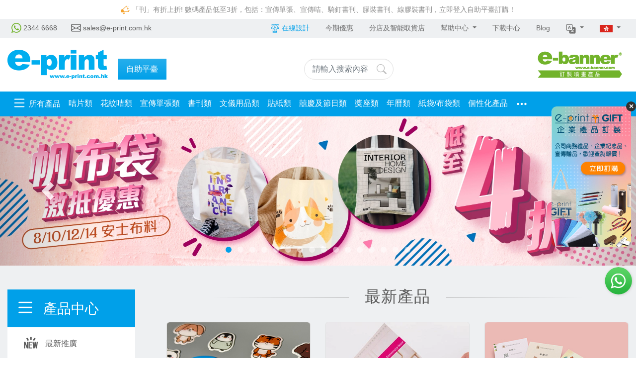

--- FILE ---
content_type: text/html;charset=UTF-8
request_url: https://www.e-print.com.hk/
body_size: 48948
content:







<!doctype html>


<html lang="zh-HK">

<head>
    <meta http-equiv="Content-Type" content="text/html; charset=utf-8" />
    <meta name="viewport" content="width=device-width, initial-scale=1">
    <title>e-print - 24小時香港網上印刷公司|最快即日取貨|數碼印刷|彩色印刷</title>
    <meta name="keywords" content="e-print 網上印刷公司,印刷,數碼印刷,彩色印刷,咭片印刷,卡片,年曆咭,原子印,NCR單簿,書刊印刷,信封信紙印刷,貼紙印刷,餐臺紙,紙袋印刷,宣傳單印刷,彩色膠Folder,門券,年曆月曆印刷"/>
    <meta name="description" content="e-print為香港印刷公司，擁用多種辦公室的印刷用品，咭片、公文袋、原子印、書刊、Folder、信紙信封、獎座、貼紙等，滿足你不同需要。另外，我們提供24x7全天候網上平台，由查詢報價、落單到付款一站式網上自助服務，簡單幾步便可完成。"/>
    <link rel="shortcut icon" type="image/x-icon" href="favicon.ico"/>
    <link rel="preload" href="/newWeb/assets/css/swiper-bundle.min.css;jsessionid=9D45CB2232B7DB1ACEA8D6F241893A2C?v=2024-12-24" as="style">
    <link rel="stylesheet" href="/newWeb/assets/css/swiper-bundle.min.css;jsessionid=9D45CB2232B7DB1ACEA8D6F241893A2C?v=2024-12-24">
    

<link rel="preload" href="/newWeb/assets/css/bootstrap.min.css;jsessionid=9D45CB2232B7DB1ACEA8D6F241893A2C?v=2025-12-24" as="style"
      onload="this.onload=null;this.rel='stylesheet'">
<noscript>
    <link rel="stylesheet" href="/newWeb/assets/css/bootstrap.min.css;jsessionid=9D45CB2232B7DB1ACEA8D6F241893A2C?v=2025-12-24">
</noscript>



    <link rel="preload" href="/newWeb/assets/css/styles.css;jsessionid=9D45CB2232B7DB1ACEA8D6F241893A2C?v=2025-12-24" as="style">
    <link rel="stylesheet" href="/newWeb/assets/css/styles.css;jsessionid=9D45CB2232B7DB1ACEA8D6F241893A2C?v=2025-12-24">


    <meta http-equiv="pragma" content="no-cache"/>
    <meta http-equiv="cache-control" content="no-cache"/>
    <meta http-equiv="expires" content="0"/>
    <meta name="verify-v1" content="XOt2i5YRVTxJkHvK7uwTOu3ykSG8Zd8p2H1P8O/29dc="/>
    <meta name="google-site-verification" content="7_IWaOdVGYemk4xX-YVQGEgAOdj18BSy7hTGjoSGyCA"/>
    <link rel="canonical" href="https://www.e-print.com.hk">

    




<script src="/newWeb/assets/js/cookieUtil.js;jsessionid=9D45CB2232B7DB1ACEA8D6F241893A2C"></script>
<script type="text/javascript">

    

    fun();

    function fun() {
        let lankey = 'tw'
        let DEFAULT_VERSION = 11.0;
        let ua = navigator.userAgent.toLowerCase();
        let isIE = ua.indexOf("msie") > -1;
        let safariVersion;
        if(isIE){
            safariVersion =  ua.match(/msie ([\d.]+)/)[1];
        }
        let temp = document.documentMode;
        if(safariVersion <= DEFAULT_VERSION || temp !== undefined){
            if (lankey === 'tw') {
                alert("您的瀏覽器版本過低，會導致部分顯示有問題。為了更好的體驗，請升級您的瀏覽器！支持 Edge、Chrome、Firefox、Safari !")
                window.location.href="https://www.google.com/chrome/";
            } else {
                alert("Your browser version is too low and may cause display defaults of some parts. Please upgrade your browser for better display. We support Edge、Chrome、Firefox、Safari !")
                window.location.href="https://www.google.com/chrome/";
            }
        }
    }

    cookieFun()

    function cookieFun() {
        try {
            let ads = ''
            if (ads && !getCookie('ads')) {
                addCookie('ads', ads, '30d', "/")
            }
            let referer = ''
            if (referer && !getCookie('referer')) {
                let url = 'www.e-print.com.hk'
                // 检查referer是否来自外部域名
                if (!referer.includes(url)) {
                    addCookie('referer', referer, '30d', "/")
                }
            }
        } catch (e) {
            console.error(e)
        }
    }

</script>

<!-- Google Tag Manager -->
<script>(function(w,d,s,l,i){w[l]=w[l]||[];w[l].push({'gtm.start':
        new Date().getTime(),event:'gtm.js'});var f=d.getElementsByTagName(s)[0],
    j=d.createElement(s),dl=l!='dataLayer'?'&l='+l:'';j.async=true;j.src=
    'https://www.googletagmanager.com/gtm.js?id='+i+dl;f.parentNode.insertBefore(j,f);
})(window,document,'script','dataLayer','GTM-N7NK63');</script>
<!-- End Google Tag Manager -->

<!-- Google tag (gtag.js) -->
<script async src="https://www.googletagmanager.com/gtag/js?id=G-WDFZ3R8M8M"></script>
<script>
    window.dataLayer = window.dataLayer || [];
    function gtag(){dataLayer.push(arguments);}
    gtag('js', new Date());

    gtag('config', 'G-WDFZ3R8M8M');
</script>

    <script src="/newWeb/assets/js/jquery.min.js;jsessionid=9D45CB2232B7DB1ACEA8D6F241893A2C" defer></script>
    <script type="module" src="/newWeb/assets/js/starter.js;jsessionid=9D45CB2232B7DB1ACEA8D6F241893A2C" defer></script>
    <script src="../js/floatad.js" defer></script>
</head>
<body>
    



<!-- Google Tag Manager (noscript) -->
<noscript>
    <iframe src="https://www.googletagmanager.com/ns.html?id=GTM-N7NK63"
            height="0" width="0" style="display:none;visibility:hidden"></iframe>
</noscript>
<!-- End Google Tag Manager (noscript) -->
    <header>
        










    <div class="toptips alert alert-dismissible fade show px-2" role="alert">
        <span title="「刊」有折上折! 數碼產品低至3折，包括：宣傳單張、宣傳咭、騎釘書刊、膠裝書刊、線膠裝書刊，立即登入自助平臺訂購！"><svg baseprofile="tiny" overflow="visible" version="1.1" viewbox="0 0 50 50" width="20" x="0px" xml:space="preserve" xmlns="http://www.w3.org/2000/svg" xmlns:xlink="http://www.w3.org/1999/xlink" y="0px"> <path d="M19.7,34.7c7.5,0.1,14.7,0.1,22,0.2c1.7,0,2.2-0.6,1.6-2.2C39.9,23.6,36.4,14.5,33,5.4c-0.6-1.5-1.3-1.7-2.5-0.6c-4.7,4.2-9.4,8.3-14,12.6c-2.2,2.1-4.5,3.9-7.6,4.7c-0.7,0.2-1.4,0.5-2.1,0.8c-3.1,1.3-5,4.6-4.5,8S5.6,37,9,37.2c1.1,0.1,2.3-0.1,3.6-0.2c1,2.5,1.9,5.1,2.9,7.7c0.4,1.2,0.9,1.4,2.1,0.9c0.9-0.3,1.8-0.7,2.7-1c2.7-1.1,2.7-1.1,1.7-3.8C21.3,38.9,20.5,36.9,19.7,34.7z M47.7,27.5c0-0.8-0.1-1.5-0.1-2.4c-1.3,0.1-2.6,0.1-4,0.2c0,0.8,0.1,1.6,0.1,2.4C45.1,27.6,46.4,27.5,47.7,27.5z M36.7,9c0.5,0.6,1,1.2,1.5,1.9c1.1-0.9,2.1-1.7,3.1-2.5c-0.6-0.7-1-1.2-1.5-1.8C38.7,7.3,37.7,8.1,36.7,9z M41,19.3c1.2-0.5,2.3-0.9,3.5-1.3c-0.3-0.8-0.6-1.5-0.9-2.2c-1.2,0.5-2.4,0.9-3.5,1.4C40.5,17.9,40.7,18.5,41,19.3z M31.2,7.5c3.1,8.3,6.3,16.6,9.4,25c-1.9,0-3.7,0-5.4,0c-5,0-10.1-0.1-15.1-0.1c-1,0-1.5-0.2-1.8-1.2c-1-2.8-2.1-5.5-3.1-8.3c-0.2-0.5-0.3-0.9,0.2-1.3c5.1-4.6,10.2-9.2,15.4-13.8C30.9,7.6,31,7.6,31.2,7.5z M14.8,36c0.8-0.3,1.6-0.6,2.5-0.9c0.9,2.4,1.8,4.7,2.7,7.2c-0.8,0.3-1.6,0.6-2.5,0.9C16.6,40.7,15.7,38.4,14.8,36z" fill="#F4A12B" id="Announce"></path> </svg> 「刊」有折上折! 數碼產品低至3折，包括：宣傳單張、宣傳咭、騎釘書刊、膠裝書刊、線膠裝書刊，立即登入自助平臺訂購！</span>
    </div>


<div class="topNav">
    <div class="container">
        <div class="d-flex justify-content-between">
            <div class="p-2">
                <div class="d-inline-block hovertip position-relative text-center">
                    <a href="https://api.whatsapp.com/send?phone=85223446668" target="_blank" title="2344 6668"
                       class="mr-4 text-decoration-none">
                        <svg class="bi bi-sm-size text-success">
                            <use xlink:href="/newWeb/assets/icons/bootstrap-icons.svg;jsessionid=9D45CB2232B7DB1ACEA8D6F241893A2C#whatsapp"/>
                        </svg>
                        <span>2344 6668</span>
                    </a>
                    <div class="hovertip-inner position-absolute">
                        <img alt="whatsapp QR code" loading="lazy" style="width: 160px;height: 160px;" src="/newWeb/assets/images/ep_whatsapp.png;jsessionid=9D45CB2232B7DB1ACEA8D6F241893A2C">
                        <p class="text-primary">whatsapp 在線查詢</p>
                        <div class="fontSize1 text-nowrap" style="color: #e88e01;">服務時間 09:00 - 21:00
                        </div>
                    </div>
                </div>
                <a href="mailto:sales@e-print.com.hk" target="_blank" class="text-decoration-none" title="sales@e-print.com.hk">
                    <svg class="bi bi-sm-size">
                        <use xlink:href="/newWeb/assets/icons/bootstrap-icons.svg;jsessionid=9D45CB2232B7DB1ACEA8D6F241893A2C#envelope"/>
                    </svg>
                    <span class="d-none d-xl-inline">sales@e-print.com.hk</span>
                </a>
            </div>
            <nav class="navbar navbar-expand-lg navbar-light p-0">
                <button class="navbar-toggler border-0" type="button" data-toggle="collapse"
                        data-target="#navbarTogglerDemo01"
                        aria-controls="navbarTogglerDemo01" aria-expanded="false" aria-label="Toggle navigation">
                    <span class="navbar-toggler-icon"></span>
                </button>
                <div class="collapse navbar-collapse headerNavbar-collapse" id="navbarTogglerDemo01">
                    
                    <ul class="nav">
                        <li class="nav-item">
                            <a href="https://www.e-print.com.hk/products_online_design" target="_blank" class="nav-link text-primary">
                                <svg class="icon bi-sm-size align-middle" aria-hidden="true">
                                    <use xlink:href="#icon-design-online"></use>
                                </svg>
                                在線設計
                            </a>
                        </li>
                        <li class="nav-item">
                            <a href="/discount_showdiscount"
                               class="nav-link">今期優惠</a>
                        </li>
                        <li class="nav-item">
                            <a href="/aboutus_shop"
                               class="nav-link">分店及智能取貨店</a>
                        </li>
                        <li class="dropdown">
                            <a class="nav-link dropdown-toggle" href="#" role="button"
                               id="dropdownHelpMenuLink"
                               data-toggle="dropdown" aria-expanded="false">
                                幫助中心
                            </a>
                            <div class="dropdown-menu" aria-labelledby="dropdownHelpMenuLink">
                                
                                    
                                        <a class="dropdown-item"
                                           href="/help_order">
                                                如何落單
                                        </a>
                                    
                                
                                    
                                        <a class="dropdown-item"
                                           href="/help_notes_to_completion">
                                                完稿須知
                                        </a>
                                    
                                
                                    
                                        <a class="dropdown-item"
                                           href="/help_standard_PDF_artwork">
                                                標準PDF稿件
                                        </a>
                                    
                                
                                    
                                        <a class="dropdown-item"
                                           href="/help_payment">
                                                付款方式
                                        </a>
                                    
                                
                                    
                                        <a class="dropdown-item"
                                           href="/help_Delivery_Cost">
                                                送貨費用
                                        </a>
                                    
                                
                                    
                                        <a class="dropdown-item"
                                           href="/foot_other_service_terms">
                                                服務及免責條款 
                                        </a>
                                    
                                
                                    
                                
                                    
                                
                                    
                                
                                    
                                        <a class="dropdown-item"
                                           href="/help_movie">
                                                教學影片
                                        </a>
                                    
                                
                                    
                                
                                    
                                
                                    
                                        <a class="dropdown-item"
                                           href="/help_Sponsorship_Section">
                                                贊助／商務合作
                                        </a>
                                    
                                
                                    
                                        <a class="dropdown-item"
                                           href="/help_eprint_tour">
                                                團體參觀
                                        </a>
                                    
                                
                                    
                                
                                    
                                
                                    
                                        <a class="dropdown-item"
                                           href="https://www.e-print.com.hk/download_Calendar_Cards">
                                                2026年曆
                                        </a>
                                    
                                
                            </div>
                        </li>
                        <li class="nav-item">
                            <a href="/download_download"
                               class="nav-link">下載中心</a>
                        </li>
                        <li class="nav-item">
                            <a href="/blog" class="nav-link">Blog</a>
                        </li>
                        <li class="dropdown">
                            <a href="#" title="語言" class="nav-link dropdown-toggle" role="button" id="dropdownLanguage"
                               data-toggle="dropdown" aria-expanded="false">
                                <svg class="icon bi-sm-size" aria-hidden="true">
                                    <use xlink:href="#icon-Translate"></use>
                                </svg>






                            </a>
                            <div class="dropdown-menu" aria-labelledby="dropdownLanguage">
                                <a class="dropdown-item" href="/local_tw">繁體中文</a>
                                <a class="dropdown-item" href="/local_en">English</a>
                            </div>
                        </li>
                        <li class="dropdown">
                            <a href="#" class="nav-link dropdown-toggle" data-toggle="dropdown" aria-expanded="false">
                                <img class="img-fluid" width="26" height="15" alt="hongkong" src="/newWeb/assets/images/hongkong.gif;jsessionid=9D45CB2232B7DB1ACEA8D6F241893A2C">
                            </a>
                            <div class="dropdown-menu" style="min-width: auto;">
                                <a href="http://www.e-print.my" class="dropdown-item">
                                    <img class="img-fluid" alt="Malaysia" width="30" height="15" loading="lazy" src="/newWeb/assets/images/mala.gif;jsessionid=9D45CB2232B7DB1ACEA8D6F241893A2C">
                                </a>
                                <a href="http://www.e-print.sg" class="dropdown-item">
                                    <img class="img-fluid" alt="Singapore" width="30" height="15" loading="lazy" src="/newWeb/assets/images/sqeprint.jpg;jsessionid=9D45CB2232B7DB1ACEA8D6F241893A2C">
                                </a>
                            </div>
                        </li>
                    </ul>
                </div>
            </nav>
        </div>
    </div>
</div>

<div class="container position-relative">
    <div class="d-flex py-4 justify-content-between align-items-end">
        <div class="logo">
            <a class="d-inline-block" href="https://www.e-print.com.hk"><img class="img-fluid" width="202" height="60"
                                                                             alt="e-print"
                                                                             src="/newWeb/assets/images/LOGO202.webp;jsessionid=9D45CB2232B7DB1ACEA8D6F241893A2C?v=2025-02-13"></a>
            <div class="btn-group" role="group">
                <a type="button" target="_blank"
                   href="/selfservice_selfservice"
                   class="btn btn-primary">
                    自助平臺
                </a>

                
                
                    
                        <span id="loadimages">
                            <input type="hidden" id="registerurl"
                                   value="https://customer.e-print.com.hk/register.action?language=zh"/>
                        </span>








                    
                
            </div>
        </div>
        <div class="btn-toolbar">
            <div class="input-group">
                <input id="searchKey" type="text" class="form-control rounded-pill"
                       placeholder="請輸入搜索內容">
                <div onclick="toSearch()" class="input-group-append">
                    <svg class="bi" width="20" height="20">
                        <use xlink:href="/newWeb/assets/icons/bootstrap-icons.svg;jsessionid=9D45CB2232B7DB1ACEA8D6F241893A2C#search"/>
                    </svg>
                </div>
            </div>
        </div>

        

        <div class="logo-group">
            <div class="d-none d-xl-inline-block"></div>
            <div class="d-none d-xl-inline-block"><a href="https://www.design-easy.com" target="_blank" title="Design Easy是卡片設計,名片設計,咭片設計,印卡片的卡片印刷公司">
<img alt="Design Easy提供專業的在線設計、免費設計素材模板及印刷服務" class="img-fluid" height="40" src="/UserFiles/Image/tw/358747_MainPage_Logo20230310_DE-TopLogo_CHI.png" width="98" /></a></div>
            <div class="d-none d-xl-inline-block"><a href="https://www.e-printgift.com.hk" target="_blank" title="e-print gift">
<img alt="egift2" height="40" width="125" src="/UserFiles/Image/tw/671035_gift_202311topLogo_chi.png" /></a></div>
            
                <div class="d-none d-md-inline-block"><a href="https://hk.e-banner.com" target="_blank" title="e-banner">
<img width="180" height="60" alt="ebanner" class="img-fluid" src="/UserFiles/Image/tw/183616_EB-TopLogo-CHI.png" style="border-right:none" /></a></div>
            
            
        </div>
    </div>
</div>

<div class="d-block  d-md-none  ">
    <a href="https://hk.e-banner.com/" target="_blank"
       class="bg-lightsuccess d-flex justify-content-center align-items-center text-decoration-none">
        <img width="118" height="32" alt="e-banner" src="/newWeb/assets/images/logo-ebanner-sm.png;jsessionid=9D45CB2232B7DB1ACEA8D6F241893A2C">
        
            <h3 class="text-white mb-0 ml-1">訂製噴畫產品</h3>
        
        
    </a>
</div>


<script>

    window.addEventListener('load', function () {
        $('#searchKey').on('keyup', function (event) {
            if (event.keyCode === 13) {
                toSearch();
            }
        })
    })

    function loginUser() {
        window.location.href = 'https://customer.e-print.com.hk/login.action?typeflag=1&language=zh';
    }

    function loginOut() {
        $.ajax({
            type: "POST",// 提交类型
            url: "indexloginout.action",// 链接
            success: function () {
                window.location.reload();
            }
        });
    }

    function toSearch() {
        let key = $('#searchKey').val();
        if (key.trim() !== '') {
            window.location.href = '' + "/search_" + encodeURI(encodeURI(key.trim()));
        }
    }

</script>

        










<div class="mainBar bg-primary" id="mainBar">
    

    <nav class="navbar navbar-expand-lg container">
        <a class="nav-link hover-1 active" href="#" id="navbarDropdown" data-toggle="dropdown" aria-expanded="false">
            <svg class="bi" width="30" height="30">
                <use xlink:href="/newWeb/assets/icons/bootstrap-icons.svg#list"></use>
            </svg>
            所有產品
        </a>
        <div class="collapse navbar-collapse" id="navbarproductSort">
            <ul class="nav mr-auto mt-2 mt-lg-0" id="productSort">
                <!-- 產品類 -->
                
                    
                        <li class="nav-item drop-down">
                            <a href="/products_Business_Cards"
                               class="nav-link hover-1">
                                咭片類</a>
                            <div class="animated fadeIn sort-menu">
                                <div class="row">
                                    <div class="col-3">
                                        <div class="px-2 border-bottom">
                                            <h4>咭片類</h4>
                                        </div>
                                        <div class="nav flex-column nav-pills" role="tablist"
                                             aria-orientation="vertical">
                                            
                                                
                                                    <a class="nav-link"
                                                       href="/products_business_name_cards_printing">

                                                        啞膠咭片
                                                        
                                                            <span class="badge badge-hot">hot</span>
                                                        
                                                        
                                                    </a>
                                                
                                            
                                                
                                                    <a class="nav-link"
                                                       href="/products_White_Woodfree_Card_printing">

                                                        柯式白咭
                                                        
                                                        
                                                    </a>
                                                
                                            
                                                
                                            
                                                
                                                    <a class="nav-link"
                                                       href="/products_Card_with_SpotUV_printing">

                                                        立體UV咭
                                                        
                                                        
                                                    </a>
                                                
                                            
                                                
                                                    <a class="nav-link"
                                                       href="/products_fsc_eco_business_name_cards_printing">

                                                        FSC環保咭片
                                                        
                                                        
                                                            <span class="badge badge-new">new</span>
                                                        
                                                    </a>
                                                
                                            
                                                
                                                    <a class="nav-link"
                                                       href="/products_premium-card-printing">

                                                        特種紙卡片
                                                        
                                                        
                                                    </a>
                                                
                                            
                                                
                                                    <a class="nav-link"
                                                       href="/products_ecard">

                                                        電子卡片
                                                        
                                                        
                                                    </a>
                                                
                                            
                                                
                                                    <a class="nav-link"
                                                       href="/products_scartch-card">

                                                        刮刮卡
                                                        
                                                        
                                                            <span class="badge badge-new">new</span>
                                                        
                                                    </a>
                                                
                                            
                                        </div>
                                    </div>
                                    <div class="col-9">
                                        <div class="">
                                            <div class="row">
                                                
                                                
                                                    
                                                        <div class="col-4">
                                                            <div class="card product-card">
                                                                <a class="card-img-top" href="/products_business_name_cards_printing">
                                                                    <img loading="lazy" width="350" height="350" src="/imgDir/images/Product_MattLaminatedCard_202302.webp" class="img-fluid"
                                                                         alt="啞膠咭片">
                                                                </a>


                                                                <div class="card-body">
                                                                    <h3 class="card-title">啞膠咭片</h3>
                                                                    <div class="card-text">90 x 54 mm</div>
                                                                    <div class="mt-3 text-right">
                                                                        <a href="/products_business_name_cards_printing"
                                                                           type="button"
                                                                           class="btn btn-outline-primary">
                                                                                
                                                                            查詢更多
                                                                        </a>
                                                                        
                                                                            <a type="button"
                                                                               href="/template_products_business_name_cards_printing"
                                                                               class="btn btn-outline-primary ml-2">
                                                                                在線設計
                                                                            </a>
                                                                        
                                                                    </div>
                                                                </div>
                                                            </div>
                                                        </div>
                                                        
                                                    
                                                
                                                    
                                                        <div class="col-4">
                                                            <div class="card product-card">
                                                                <a class="card-img-top" href="/products_White_Woodfree_Card_printing">
                                                                    <img loading="lazy" width="350" height="350" src="/imgDir/images/63733_Product_WhiteWoodfree_202302_ad350.jpg" class="img-fluid"
                                                                         alt="柯式白咭">
                                                                </a>


                                                                <div class="card-body">
                                                                    <h3 class="card-title">柯式白咭</h3>
                                                                    <div class="card-text">90 x 54 mm</div>
                                                                    <div class="mt-3 text-right">
                                                                        <a href="/products_White_Woodfree_Card_printing"
                                                                           type="button"
                                                                           class="btn btn-outline-primary">
                                                                                
                                                                            查詢更多
                                                                        </a>
                                                                        
                                                                            <a type="button"
                                                                               href="/template_products_White_Woodfree_Card_printing"
                                                                               class="btn btn-outline-primary ml-2">
                                                                                在線設計
                                                                            </a>
                                                                        
                                                                    </div>
                                                                </div>
                                                            </div>
                                                        </div>
                                                        
                                                    
                                                
                                                    
                                                
                                                    
                                                        <div class="col-4">
                                                            <div class="card product-card">
                                                                <a class="card-img-top" href="/products_Card_with_SpotUV_printing">
                                                                    <img loading="lazy" width="350" height="350" src="/imgDir/images/41592_3D_UV_card_product_catagory.jpg" class="img-fluid"
                                                                         alt="立體UV咭">
                                                                </a>


                                                                <div class="card-body">
                                                                    <h3 class="card-title">立體UV咭</h3>
                                                                    <div class="card-text">90 x 54 mm</div>
                                                                    <div class="mt-3 text-right">
                                                                        <a href="/products_Card_with_SpotUV_printing"
                                                                           type="button"
                                                                           class="btn btn-outline-primary">
                                                                                
                                                                            查詢更多
                                                                        </a>
                                                                        
                                                                    </div>
                                                                </div>
                                                            </div>
                                                        </div>
                                                        
                                                    
                                                
                                                    
                                                
                                                    
                                                
                                                    
                                                
                                                    
                                                
                                            </div>
                                        </div>
                                    </div>
                                </div>
                            </div>
                        </li>
                    
                
                    
                        <li class="nav-item drop-down">
                            <a href="/products_Fancy_Greeting_Card_Category"
                               class="nav-link hover-1">
                                花紋咭類</a>
                            <div class="animated fadeIn sort-menu">
                                <div class="row">
                                    <div class="col-3">
                                        <div class="px-2 border-bottom">
                                            <h4>花紋咭類</h4>
                                        </div>
                                        <div class="nav flex-column nav-pills" role="tablist"
                                             aria-orientation="vertical">
                                            
                                                
                                            
                                                
                                                    <a class="nav-link"
                                                       href="/products_Mingle_Card_Printing">

                                                        布紋咭片
                                                        
                                                        
                                                    </a>
                                                
                                            
                                                
                                                    <a class="nav-link"
                                                       href="/products_digital_business_name_cards_printing">

                                                        數碼白咭 / 花紋咭片
                                                        
                                                        
                                                    </a>
                                                
                                            
                                                
                                                    <a class="nav-link"
                                                       href="/products_fancy_greeting_card">

                                                        花紋賀咭 / 邀請咭
                                                        
                                                        
                                                    </a>
                                                
                                            
                                                
                                                    <a class="nav-link"
                                                       href="/products_Fancy_Card_Express_Service">

                                                        花紋咭片特急快印
                                                        
                                                        
                                                    </a>
                                                
                                            
                                                
                                                    <a class="nav-link"
                                                       href="/products_Fancy_Greeting_Card_Express_Service">

                                                        花紋賀咭特急快印
                                                        
                                                        
                                                    </a>
                                                
                                            
                                        </div>
                                    </div>
                                    <div class="col-9">
                                        <div class="">
                                            <div class="row">
                                                
                                                
                                                    
                                                
                                                    
                                                        <div class="col-4">
                                                            <div class="card product-card">
                                                                <a class="card-img-top" href="/products_Mingle_Card_Printing">
                                                                    <img loading="lazy" width="350" height="350" src="/imgDir/images/73314_MingleCardPrinting_img202302_ad350.jpg" class="img-fluid"
                                                                         alt="布紋咭片">
                                                                </a>


                                                                <div class="card-body">
                                                                    <h3 class="card-title">布紋咭片</h3>
                                                                    <div class="card-text">標準尺寸: 90 x 54mm</div>
                                                                    <div class="mt-3 text-right">
                                                                        <a href="/products_Mingle_Card_Printing"
                                                                           type="button"
                                                                           class="btn btn-outline-primary">
                                                                                
                                                                            查詢更多
                                                                        </a>
                                                                        
                                                                            <a type="button"
                                                                               href="/template_products_Mingle_Card_Printing"
                                                                               class="btn btn-outline-primary ml-2">
                                                                                在線設計
                                                                            </a>
                                                                        
                                                                    </div>
                                                                </div>
                                                            </div>
                                                        </div>
                                                        
                                                    
                                                
                                                    
                                                        <div class="col-4">
                                                            <div class="card product-card">
                                                                <a class="card-img-top" href="/products_digital_business_name_cards_printing">
                                                                    <img loading="lazy" width="350" height="350" src="/imgDir/images/digitalcards_img20230401chi.webp" class="img-fluid"
                                                                         alt="數碼白咭 / 花紋咭片">
                                                                </a>


                                                                <div class="card-body">
                                                                    <h3 class="card-title">數碼白咭 / 花紋咭片</h3>
                                                                    <div class="card-text">標準尺寸: 90 x 54mm</div>
                                                                    <div class="mt-3 text-right">
                                                                        <a href="/products_digital_business_name_cards_printing"
                                                                           type="button"
                                                                           class="btn btn-outline-primary">
                                                                                
                                                                            查詢更多
                                                                        </a>
                                                                        
                                                                            <a type="button"
                                                                               href="/template_products_digital_business_name_cards_printing"
                                                                               class="btn btn-outline-primary ml-2">
                                                                                在線設計
                                                                            </a>
                                                                        
                                                                    </div>
                                                                </div>
                                                            </div>
                                                        </div>
                                                        
                                                    
                                                
                                                    
                                                        <div class="col-4">
                                                            <div class="card product-card">
                                                                <a class="card-img-top" href="/products_fancy_greeting_card">
                                                                    <img loading="lazy" width="350" height="350" src="/imgDir/images/fancygreetingcard_img202304chi.webp" class="img-fluid"
                                                                         alt="花紋賀咭 / 邀請咭">
                                                                </a>


                                                                <div class="card-body">
                                                                    <h3 class="card-title">花紋賀咭 / 邀請咭</h3>
                                                                    <div class="card-text">最大尺寸: 297 x 420 mm</div>
                                                                    <div class="mt-3 text-right">
                                                                        <a href="/products_fancy_greeting_card"
                                                                           type="button"
                                                                           class="btn btn-outline-primary">
                                                                                
                                                                            查詢更多
                                                                        </a>
                                                                        
                                                                    </div>
                                                                </div>
                                                            </div>
                                                        </div>
                                                        
                                                    
                                                
                                                    
                                                
                                                    
                                                
                                            </div>
                                        </div>
                                    </div>
                                </div>
                            </div>
                        </li>
                    
                
                    
                        <li class="nav-item drop-down">
                            <a href="/products_Leaflets"
                               class="nav-link hover-1">
                                宣傳單張類</a>
                            <div class="animated fadeIn sort-menu">
                                <div class="row">
                                    <div class="col-3">
                                        <div class="px-2 border-bottom">
                                            <h4>宣傳單張類</h4>
                                        </div>
                                        <div class="nav flex-column nav-pills" role="tablist"
                                             aria-orientation="vertical">
                                            
                                                
                                                    <a class="nav-link"
                                                       href="/products_brochure_booklet_leaflet_printing">

                                                        柯式宣傳單張
                                                        
                                                            <span class="badge badge-hot">hot</span>
                                                        
                                                        
                                                    </a>
                                                
                                            
                                                
                                                    <a class="nav-link"
                                                       href="/products_digital_brochure_booklet_leaflet_printing">

                                                        數碼宣傳單張
                                                        
                                                        
                                                    </a>
                                                
                                            
                                                
                                                    <a class="nav-link"
                                                       href="/products_Postcards">

                                                        宣傳咭
                                                        
                                                        
                                                    </a>
                                                
                                            
                                                
                                                    <a class="nav-link"
                                                       href="/products_poster_printing">

                                                        海報
                                                        
                                                        
                                                    </a>
                                                
                                            
                                                
                                                    <a class="nav-link"
                                                       href="/products_digital_postcards">

                                                        數碼宣傳咭
                                                        
                                                        
                                                    </a>
                                                
                                            
                                                
                                                    <a class="nav-link"
                                                       href="/products_digital_long_leaflets">

                                                        數碼長型刊物
                                                        
                                                        
                                                    </a>
                                                
                                            
                                                
                                            
                                                
                                                    <a class="nav-link"
                                                       href="/products_Leaflet_Express_Service">

                                                        單張特急快印
                                                        
                                                        
                                                    </a>
                                                
                                            
                                                
                                                    <a class="nav-link"
                                                       href="/products_Postcard_Express_Service">

                                                        宣傳咭特急快印
                                                        
                                                        
                                                    </a>
                                                
                                            
                                        </div>
                                    </div>
                                    <div class="col-9">
                                        <div class="">
                                            <div class="row">
                                                
                                                
                                                    
                                                        <div class="col-4">
                                                            <div class="card product-card">
                                                                <a class="card-img-top" href="/products_brochure_booklet_leaflet_printing">
                                                                    <img loading="lazy" width="350" height="350" src="/imgDir/images/OffsetLeaflets_img202302_ad350.webp" class="img-fluid"
                                                                         alt="柯式宣傳單張">
                                                                </a>


                                                                <div class="card-body">
                                                                    <h3 class="card-title">柯式宣傳單張</h3>
                                                                    <div class="card-text">A5 / A4 / A3 / 自訂尺寸</div>
                                                                    <div class="mt-3 text-right">
                                                                        <a href="/products_brochure_booklet_leaflet_printing"
                                                                           type="button"
                                                                           class="btn btn-outline-primary">
                                                                                
                                                                            查詢更多
                                                                        </a>
                                                                        
                                                                            <a type="button"
                                                                               href="/template_products_brochure_booklet_leaflet_printing"
                                                                               class="btn btn-outline-primary ml-2">
                                                                                在線設計
                                                                            </a>
                                                                        
                                                                    </div>
                                                                </div>
                                                            </div>
                                                        </div>
                                                        
                                                    
                                                
                                                    
                                                        <div class="col-4">
                                                            <div class="card product-card">
                                                                <a class="card-img-top" href="/products_digital_brochure_booklet_leaflet_printing">
                                                                    <img loading="lazy" width="350" height="350" src="/imgDir/images/86424_digitalLeaflets_img202304chi.jpg" class="img-fluid"
                                                                         alt="數碼宣傳單張">
                                                                </a>


                                                                <div class="card-body">
                                                                    <h3 class="card-title">數碼宣傳單張</h3>
                                                                    <div class="card-text">A5 / A4 / A3 / 自訂尺寸</div>
                                                                    <div class="mt-3 text-right">
                                                                        <a href="/products_digital_brochure_booklet_leaflet_printing"
                                                                           type="button"
                                                                           class="btn btn-outline-primary">
                                                                                
                                                                            查詢更多
                                                                        </a>
                                                                        
                                                                            <a type="button"
                                                                               href="/template_products_digital_brochure_booklet_leaflet_printing"
                                                                               class="btn btn-outline-primary ml-2">
                                                                                在線設計
                                                                            </a>
                                                                        
                                                                    </div>
                                                                </div>
                                                            </div>
                                                        </div>
                                                        
                                                    
                                                
                                                    
                                                        <div class="col-4">
                                                            <div class="card product-card">
                                                                <a class="card-img-top" href="/products_Postcards">
                                                                    <img loading="lazy" width="350" height="350" src="/imgDir/images/102499_Postcards_img202302_ad350.jpg" class="img-fluid"
                                                                         alt="宣傳咭">
                                                                </a>


                                                                <div class="card-body">
                                                                    <h3 class="card-title">宣傳咭</h3>
                                                                    <div class="card-text">A6 / A5 / A4 / A3 / 自訂尺寸</div>
                                                                    <div class="mt-3 text-right">
                                                                        <a href="/products_Postcards"
                                                                           type="button"
                                                                           class="btn btn-outline-primary">
                                                                                
                                                                            查詢更多
                                                                        </a>
                                                                        
                                                                            <a type="button"
                                                                               href="/template_products_Postcards"
                                                                               class="btn btn-outline-primary ml-2">
                                                                                在線設計
                                                                            </a>
                                                                        
                                                                    </div>
                                                                </div>
                                                            </div>
                                                        </div>
                                                        
                                                    
                                                
                                                    
                                                
                                                    
                                                
                                                    
                                                
                                                    
                                                
                                                    
                                                
                                                    
                                                
                                            </div>
                                        </div>
                                    </div>
                                </div>
                            </div>
                        </li>
                    
                
                    
                        <li class="nav-item drop-down">
                            <a href="/products_Booklets"
                               class="nav-link hover-1">
                                書刊類</a>
                            <div class="animated fadeIn sort-menu">
                                <div class="row">
                                    <div class="col-3">
                                        <div class="px-2 border-bottom">
                                            <h4>書刊類</h4>
                                        </div>
                                        <div class="nav flex-column nav-pills" role="tablist"
                                             aria-orientation="vertical">
                                            
                                                
                                                    <a class="nav-link"
                                                       href="/products_Saddle_Stitching_Booklet">

                                                        柯式騎馬釘書刊
                                                        
                                                            <span class="badge badge-hot">hot</span>
                                                        
                                                        
                                                    </a>
                                                
                                            
                                                
                                                    <a class="nav-link"
                                                       href="/products_Perfect_Binding_Booklet">

                                                        柯式膠裝書刊
                                                        
                                                        
                                                    </a>
                                                
                                            
                                                
                                                    <a class="nav-link"
                                                       href="/products_Sewn_Perfect_Binding_Booklet">

                                                        柯式線膠裝書刊
                                                        
                                                        
                                                    </a>
                                                
                                            
                                                
                                                    <a class="nav-link"
                                                       href="/products_Wire_o_Booklet">

                                                        柯式鐵圈書刊
                                                        
                                                        
                                                    </a>
                                                
                                            
                                                
                                                    <a class="nav-link"
                                                       href="/products_Digital_Sewn_Perfect_Binding_Booklet">

                                                        線膠裝書刊 (數碼)
                                                        
                                                        
                                                            <span class="badge badge-new">new</span>
                                                        
                                                    </a>
                                                
                                            
                                                
                                                    <a class="nav-link"
                                                       href="/products_Digital_Perfect_Binding_Booklet">

                                                        膠裝書刊 (數碼)
                                                        
                                                        
                                                    </a>
                                                
                                            
                                                
                                                    <a class="nav-link"
                                                       href="/products_Digital_Saddle_Stitching_Booklet">

                                                        騎馬釘書刊 (數碼)
                                                        
                                                        
                                                    </a>
                                                
                                            
                                                
                                                    <a class="nav-link"
                                                       href="/products_Digital_Wire_o_Booklet">

                                                        鐵圈書刊(數碼)
                                                        
                                                        
                                                    </a>
                                                
                                            
                                                
                                                    <a class="nav-link"
                                                       href="/products_hardcover_booklet">

                                                        鎖線精裝書
                                                        
                                                        
                                                    </a>
                                                
                                            
                                                
                                                    <a class="nav-link"
                                                       href="/products_butterfly_hardcover_binding_booklet">

                                                        蝴蝶精裝硬皮書 (餐牌/相冊)
                                                        
                                                        
                                                    </a>
                                                
                                            
                                                
                                            
                                                
                                            
                                        </div>
                                    </div>
                                    <div class="col-9">
                                        <div class="">
                                            <div class="row">
                                                
                                                
                                                    
                                                        <div class="col-4">
                                                            <div class="card product-card">
                                                                <a class="card-img-top" href="/products_Saddle_Stitching_Booklet">
                                                                    <img loading="lazy" width="350" height="350" src="/imgDir/images/books_stitchedbindingcolor_img202304001.webp" class="img-fluid"
                                                                         alt="柯式騎馬釘書刊">
                                                                </a>


                                                                <div class="card-body">
                                                                    <h3 class="card-title">柯式騎馬釘書刊</h3>
                                                                    <div class="card-text">A5 / A4 / 自訂尺寸</div>
                                                                    <div class="mt-3 text-right">
                                                                        <a href="/products_Saddle_Stitching_Booklet"
                                                                           type="button"
                                                                           class="btn btn-outline-primary">
                                                                                
                                                                            查詢更多
                                                                        </a>
                                                                        
                                                                    </div>
                                                                </div>
                                                            </div>
                                                        </div>
                                                        
                                                    
                                                
                                                    
                                                        <div class="col-4">
                                                            <div class="card product-card">
                                                                <a class="card-img-top" href="/products_Perfect_Binding_Booklet">
                                                                    <img loading="lazy" width="350" height="350" src="/UserFiles/Image/tw/122984_books_perfectbindingcolor_img202304001.jpg" class="img-fluid"
                                                                         alt="柯式膠裝書刊">
                                                                </a>


                                                                <div class="card-body">
                                                                    <h3 class="card-title">柯式膠裝書刊</h3>
                                                                    <div class="card-text">A5 / A4 / 自訂尺寸</div>
                                                                    <div class="mt-3 text-right">
                                                                        <a href="/products_Perfect_Binding_Booklet"
                                                                           type="button"
                                                                           class="btn btn-outline-primary">
                                                                                
                                                                            查詢更多
                                                                        </a>
                                                                        
                                                                    </div>
                                                                </div>
                                                            </div>
                                                        </div>
                                                        
                                                    
                                                
                                                    
                                                        <div class="col-4">
                                                            <div class="card product-card">
                                                                <a class="card-img-top" href="/products_Sewn_Perfect_Binding_Booklet">
                                                                    <img loading="lazy" width="350" height="350" src="/UserFiles/Image/tw/637289_books_sewnbindingcolor_img202304001.jpg" class="img-fluid"
                                                                         alt="柯式線膠裝書刊">
                                                                </a>


                                                                <div class="card-body">
                                                                    <h3 class="card-title">柯式線膠裝書刊</h3>
                                                                    <div class="card-text">A5 / A4 / 自訂尺寸</div>
                                                                    <div class="mt-3 text-right">
                                                                        <a href="/products_Sewn_Perfect_Binding_Booklet"
                                                                           type="button"
                                                                           class="btn btn-outline-primary">
                                                                                
                                                                            查詢更多
                                                                        </a>
                                                                        
                                                                    </div>
                                                                </div>
                                                            </div>
                                                        </div>
                                                        
                                                    
                                                
                                                    
                                                
                                                    
                                                
                                                    
                                                
                                                    
                                                
                                                    
                                                
                                                    
                                                
                                                    
                                                
                                                    
                                                
                                                    
                                                
                                            </div>
                                        </div>
                                    </div>
                                </div>
                            </div>
                        </li>
                    
                
                    
                        <li class="nav-item drop-down">
                            <a href="/products_Stationery"
                               class="nav-link hover-1">
                                文儀用品類</a>
                            <div class="animated fadeIn sort-menu">
                                <div class="row">
                                    <div class="col-3">
                                        <div class="px-2 border-bottom">
                                            <h4>文儀用品類</h4>
                                        </div>
                                        <div class="nav flex-column nav-pills" role="tablist"
                                             aria-orientation="vertical">
                                            
                                                
                                                    <a class="nav-link"
                                                       href="/products_stamp">

                                                        原子印
                                                        
                                                        
                                                    </a>
                                                
                                            
                                                
                                                    <a class="nav-link"
                                                       href="/products_stock-stamp">

                                                        現貨原子印
                                                        
                                                        
                                                    </a>
                                                
                                            
                                                
                                                    <a class="nav-link"
                                                       href="/products_envelope_letterhead_printing">

                                                        彩色信封 / 信紙
                                                        
                                                            <span class="badge badge-hot">hot</span>
                                                        
                                                        
                                                    </a>
                                                
                                            
                                                
                                                    <a class="nav-link"
                                                       href="/products_donation_envelope">

                                                        奉獻封
                                                        
                                                        
                                                            <span class="badge badge-new">new</span>
                                                        
                                                    </a>
                                                
                                            
                                                
                                                    <a class="nav-link"
                                                       href="/products_color_pp_folder_printing">

                                                        彩色膠Folder
                                                        
                                                        
                                                    </a>
                                                
                                            
                                                
                                                    <a class="nav-link"
                                                       href="/products_color_folder_printing">

                                                        彩色紙Folder
                                                        
                                                        
                                                    </a>
                                                
                                            
                                                
                                                    <a class="nav-link"
                                                       href="/products_invoice_receipt_book_printing">

                                                        NCR單簿
                                                        
                                                        
                                                    </a>
                                                
                                            
                                                
                                                    <a class="nav-link"
                                                       href="/products_ticket_coupon_printing">

                                                        彩色門券
                                                        
                                                        
                                                            <span class="badge badge-new">new</span>
                                                        
                                                    </a>
                                                
                                            
                                                
                                                    <a class="nav-link"
                                                       href="/products_variable-data-ticket-coupon-printing">

                                                        可變數據彩色門券
                                                        
                                                        
                                                    </a>
                                                
                                            
                                                
                                            
                                                
                                                    <a class="nav-link"
                                                       href="/products_digital_printing_notebook_printing">

                                                        數碼印刷記事簿
                                                        
                                                        
                                                    </a>
                                                
                                            
                                                
                                                    <a class="nav-link"
                                                       href="/products_offset_printing_notebook_printing">

                                                        柯式印刷記事簿
                                                        
                                                        
                                                    </a>
                                                
                                            
                                                
                                            
                                                
                                            
                                                
                                                    <a class="nav-link"
                                                       href="/products_Memo_Pad">

                                                        Memo Pad
                                                        
                                                        
                                                    </a>
                                                
                                            
                                                
                                                    <a class="nav-link"
                                                       href="/products_mailer_printing">

                                                        彩色公文袋
                                                        
                                                        
                                                    </a>
                                                
                                            
                                                
                                                    <a class="nav-link"
                                                       href="/products_cd_cover_printing">

                                                        CD封套
                                                        
                                                        
                                                    </a>
                                                
                                            
                                                
                                            
                                                
                                                    <a class="nav-link"
                                                       href="/products_bookmarks">

                                                        書籤 (掛飾/吊牌)
                                                        
                                                        
                                                            <span class="badge badge-new">new</span>
                                                        
                                                    </a>
                                                
                                            
                                        </div>
                                    </div>
                                    <div class="col-9">
                                        <div class="">
                                            <div class="row">
                                                
                                                
                                                    
                                                        <div class="col-4">
                                                            <div class="card product-card">
                                                                <a class="card-img-top" href="/products_stamp">
                                                                    <img loading="lazy" width="350" height="350" src="/imgDir/images/stamp_img202302_ad350.webp" class="img-fluid"
                                                                         alt="原子印">
                                                                </a>


                                                                <div class="card-body">
                                                                    <h3 class="card-title">原子印</h3>
                                                                    <div class="card-text">多款尺寸，提供自定義</div>
                                                                    <div class="mt-3 text-right">
                                                                        <a href="/products_stamp"
                                                                           type="button"
                                                                           class="btn btn-outline-primary">
                                                                                
                                                                            查詢更多
                                                                        </a>
                                                                        
                                                                            <a type="button"
                                                                               href="/template_products_stamp"
                                                                               class="btn btn-outline-primary ml-2">
                                                                                在線設計
                                                                            </a>
                                                                        
                                                                    </div>
                                                                </div>
                                                            </div>
                                                        </div>
                                                        
                                                    
                                                
                                                    
                                                        <div class="col-4">
                                                            <div class="card product-card">
                                                                <a class="card-img-top" href="/products_stock-stamp">
                                                                    <img loading="lazy" width="350" height="350" src="/imgDir/images/70671_stock_stamp_img202302_ad350.jpg" class="img-fluid"
                                                                         alt="現貨原子印">
                                                                </a>


                                                                <div class="card-body">
                                                                    <h3 class="card-title">現貨原子印</h3>
                                                                    <div class="card-text">20 x 50mm</div>
                                                                    <div class="mt-3 text-right">
                                                                        <a href="/products_stock-stamp"
                                                                           type="button"
                                                                           class="btn btn-outline-primary">
                                                                                
                                                                            查詢更多
                                                                        </a>
                                                                        
                                                                    </div>
                                                                </div>
                                                            </div>
                                                        </div>
                                                        
                                                    
                                                
                                                    
                                                        <div class="col-4">
                                                            <div class="card product-card">
                                                                <a class="card-img-top" href="/products_envelope_letterhead_printing">
                                                                    <img loading="lazy" width="350" height="350" src="/imgDir/images/envelope_letterhead_img202302.webp" class="img-fluid"
                                                                         alt="彩色信封 / 信紙">
                                                                </a>


                                                                <div class="card-body">
                                                                    <h3 class="card-title">彩色信封 / 信紙</h3>
                                                                    <div class="card-text">DL封/ C5封/ 4&quot;&amp;4.5&quot;封</div>
                                                                    <div class="mt-3 text-right">
                                                                        <a href="/products_envelope_letterhead_printing"
                                                                           type="button"
                                                                           class="btn btn-outline-primary">
                                                                                
                                                                            查詢更多
                                                                        </a>
                                                                        
                                                                            <a type="button"
                                                                               href="/template_products_envelope_letterhead_printing"
                                                                               class="btn btn-outline-primary ml-2">
                                                                                在線設計
                                                                            </a>
                                                                        
                                                                    </div>
                                                                </div>
                                                            </div>
                                                        </div>
                                                        
                                                    
                                                
                                                    
                                                
                                                    
                                                
                                                    
                                                
                                                    
                                                
                                                    
                                                
                                                    
                                                
                                                    
                                                
                                                    
                                                
                                                    
                                                
                                                    
                                                
                                                    
                                                
                                                    
                                                
                                                    
                                                
                                                    
                                                
                                                    
                                                
                                                    
                                                
                                            </div>
                                        </div>
                                    </div>
                                </div>
                            </div>
                        </li>
                    
                
                    
                        <li class="nav-item drop-down">
                            <a href="/products_Labels"
                               class="nav-link hover-1">
                                貼紙類</a>
                            <div class="animated fadeIn sort-menu">
                                <div class="row">
                                    <div class="col-3">
                                        <div class="px-2 border-bottom">
                                            <h4>貼紙類</h4>
                                        </div>
                                        <div class="nav flex-column nav-pills" role="tablist"
                                             aria-orientation="vertical">
                                            
                                                
                                                    <a class="nav-link"
                                                       href="/products_transfer_stickers_decals">

                                                        萬用轉印貼 (水晶標)
                                                        
                                                        
                                                    </a>
                                                
                                            
                                                
                                                    <a class="nav-link"
                                                       href="/products_sticker_label_printing">

                                                        彩色貼紙
                                                        
                                                        
                                                    </a>
                                                
                                            
                                                
                                                    <a class="nav-link"
                                                       href="/products_Packaging_Labels">

                                                        標籤貼紙
                                                        
                                                        
                                                    </a>
                                                
                                            
                                                
                                                    <a class="nav-link"
                                                       href="/products_Digital_Stickers">

                                                        數碼貼紙
                                                        
                                                        
                                                    </a>
                                                
                                            
                                                
                                                    <a class="nav-link"
                                                       href="/products_single_colour_labels">

                                                        黑白貼紙
                                                        
                                                        
                                                    </a>
                                                
                                            
                                                
                                                    <a class="nav-link"
                                                       href="/products_card_stickers">

                                                        卡貼
                                                        
                                                        
                                                            <span class="badge badge-new">new</span>
                                                        
                                                    </a>
                                                
                                            
                                                
                                                    <a class="nav-link"
                                                       href="/products_epoxy_resin_label">

                                                        水晶滴膠貼
                                                        
                                                        
                                                            <span class="badge badge-new">new</span>
                                                        
                                                    </a>
                                                
                                            
                                        </div>
                                    </div>
                                    <div class="col-9">
                                        <div class="">
                                            <div class="row">
                                                
                                                
                                                    
                                                        <div class="col-4">
                                                            <div class="card product-card">
                                                                <a class="card-img-top" href="/products_transfer_stickers_decals">
                                                                    <img loading="lazy" width="350" height="350" src="/imgDir/images/81263_001_Cover_CHI350.jpg" class="img-fluid"
                                                                         alt="萬用轉印貼 (水晶標)">
                                                                </a>


                                                                <div class="card-body">
                                                                    <h3 class="card-title">萬用轉印貼 (水晶標)</h3>
                                                                    <div class="card-text">標準尺寸：A4/A5</div>
                                                                    <div class="mt-3 text-right">
                                                                        <a href="/products_transfer_stickers_decals"
                                                                           type="button"
                                                                           class="btn btn-outline-primary">
                                                                                
                                                                            查詢更多
                                                                        </a>
                                                                        
                                                                    </div>
                                                                </div>
                                                            </div>
                                                        </div>
                                                        
                                                    
                                                
                                                    
                                                        <div class="col-4">
                                                            <div class="card product-card">
                                                                <a class="card-img-top" href="/products_sticker_label_printing">
                                                                    <img loading="lazy" width="350" height="350" src="/imgDir/images/78581_sticker_label350.jpg" class="img-fluid"
                                                                         alt="彩色貼紙">
                                                                </a>


                                                                <div class="card-body">
                                                                    <h3 class="card-title">彩色貼紙</h3>
                                                                    <div class="card-text">標準尺寸 144x244mm以內 / A6 / A5 / A4及A3</div>
                                                                    <div class="mt-3 text-right">
                                                                        <a href="/products_sticker_label_printing"
                                                                           type="button"
                                                                           class="btn btn-outline-primary">
                                                                                
                                                                            查詢更多
                                                                        </a>
                                                                        
                                                                    </div>
                                                                </div>
                                                            </div>
                                                        </div>
                                                        
                                                    
                                                
                                                    
                                                        <div class="col-4">
                                                            <div class="card product-card">
                                                                <a class="card-img-top" href="/products_Packaging_Labels">
                                                                    <img loading="lazy" width="350" height="350" src="/imgDir/images/55068_packaging_labels350.jpg" class="img-fluid"
                                                                         alt="標籤貼紙">
                                                                </a>


                                                                <div class="card-body">
                                                                    <h3 class="card-title">標籤貼紙</h3>
                                                                    <div class="card-text">標準尺寸 63 x 63mm以內</div>
                                                                    <div class="mt-3 text-right">
                                                                        <a href="/products_Packaging_Labels"
                                                                           type="button"
                                                                           class="btn btn-outline-primary">
                                                                                
                                                                            查詢更多
                                                                        </a>
                                                                        
                                                                    </div>
                                                                </div>
                                                            </div>
                                                        </div>
                                                        
                                                    
                                                
                                                    
                                                
                                                    
                                                
                                                    
                                                
                                                    
                                                
                                            </div>
                                        </div>
                                    </div>
                                </div>
                            </div>
                        </li>
                    
                
                    
                        <li class="nav-item drop-down">
                            <a href="/products_Festival"
                               class="nav-link hover-1">
                                囍慶及節日類</a>
                            <div class="animated fadeIn sort-menu">
                                <div class="row">
                                    <div class="col-3">
                                        <div class="px-2 border-bottom">
                                            <h4>囍慶及節日類</h4>
                                        </div>
                                        <div class="nav flex-column nav-pills" role="tablist"
                                             aria-orientation="vertical">
                                            
                                                
                                                    <a class="nav-link"
                                                       href="/products_wedding_cards_printing">

                                                        喜帖 / 結婚咭
                                                        
                                                            <span class="badge badge-hot">hot</span>
                                                        
                                                        
                                                    </a>
                                                
                                            
                                                
                                            
                                                
                                            
                                                
                                            
                                                
                                                    <a class="nav-link"
                                                       href="/products_Red_Packet">

                                                        利是封
                                                        
                                                        
                                                    </a>
                                                
                                            
                                                
                                                    <a class="nav-link"
                                                       href="/products_fai_chun_printing">

                                                        揮春
                                                        
                                                        
                                                    </a>
                                                
                                            
                                                
                                            
                                                
                                            
                                                
                                            
                                                
                                                    <a class="nav-link"
                                                       href="/products_big_red_packet">

                                                        大福‧大封
                                                        
                                                        
                                                    </a>
                                                
                                            
                                                
                                            
                                                
                                            
                                                
                                                    <a class="nav-link"
                                                       href="/products_hundredth_day_card">

                                                        百日宴咭
                                                        
                                                        
                                                    </a>
                                                
                                            
                                                
                                                    <a class="nav-link"
                                                       href="/products_wedding_red_packet">

                                                        結婚利是封
                                                        
                                                        
                                                    </a>
                                                
                                            
                                                
                                                    <a class="nav-link"
                                                       href="/products_wedding_gift_envelope">

                                                        回禮利是封
                                                        
                                                        
                                                    </a>
                                                
                                            
                                                
                                                    <a class="nav-link"
                                                       href="/products_wedding_envelopes">

                                                        禮封
                                                        
                                                        
                                                    </a>
                                                
                                            
                                                
                                                    <a class="nav-link"
                                                       href="/products_wedding_fruit_basket ">

                                                        過大禮果籃
                                                        
                                                        
                                                    </a>
                                                
                                            
                                                
                                                    <a class="nav-link"
                                                       href="/products_rundown">

                                                        程序表
                                                        
                                                        
                                                    </a>
                                                
                                            
                                                
                                                    <a class="nav-link"
                                                       href="/products_Wedding_Stickers">

                                                        結婚貼紙
                                                        
                                                        
                                                    </a>
                                                
                                            
                                                
                                                    <a class="nav-link"
                                                       href="/products_festive_cards">

                                                        節慶咭
                                                        
                                                        
                                                    </a>
                                                
                                            
                                                
                                                    <a class="nav-link"
                                                       href="/products_gift_box">

                                                        禮盒
                                                        
                                                        
                                                    </a>
                                                
                                            
                                        </div>
                                    </div>
                                    <div class="col-9">
                                        <div class="">
                                            <div class="row">
                                                
                                                
                                                    
                                                        <div class="col-4">
                                                            <div class="card product-card">
                                                                <a class="card-img-top" href="/products_wedding_cards_printing">
                                                                    <img loading="lazy" width="350" height="350" src="/imgDir/images/wedding_card_20241015.webp" class="img-fluid"
                                                                         alt="喜帖 / 結婚咭">
                                                                </a>


                                                                <div class="card-body">
                                                                    <h3 class="card-title">喜帖 / 結婚咭</h3>
                                                                    <div class="card-text">152x152mm / 其他</div>
                                                                    <div class="mt-3 text-right">
                                                                        <a href="/products_wedding_cards_printing"
                                                                           type="button"
                                                                           class="btn btn-outline-primary">
                                                                                
                                                                            查詢更多
                                                                        </a>
                                                                        
                                                                            <a type="button"
                                                                               href="/template_products_wedding_cards_printing"
                                                                               class="btn btn-outline-primary ml-2">
                                                                                在線設計
                                                                            </a>
                                                                        
                                                                    </div>
                                                                </div>
                                                            </div>
                                                        </div>
                                                        
                                                    
                                                
                                                    
                                                
                                                    
                                                
                                                    
                                                
                                                    
                                                        <div class="col-4">
                                                            <div class="card product-card">
                                                                <a class="card-img-top" href="/products_Red_Packet">
                                                                    <img loading="lazy" width="350" height="350" src="/imgDir/images/163384_Red_Packet_350x350.jpg" class="img-fluid"
                                                                         alt="利是封">
                                                                </a>


                                                                <div class="card-body">
                                                                    <h3 class="card-title">利是封</h3>
                                                                    <div class="card-text">正方形封 / 直封 / 橫封</div>
                                                                    <div class="mt-3 text-right">
                                                                        <a href="/products_Red_Packet"
                                                                           type="button"
                                                                           class="btn btn-outline-primary">
                                                                                
                                                                            查詢更多
                                                                        </a>
                                                                        
                                                                            <a type="button"
                                                                               href="/template_products_Red_Packet"
                                                                               class="btn btn-outline-primary ml-2">
                                                                                在線設計
                                                                            </a>
                                                                        
                                                                    </div>
                                                                </div>
                                                            </div>
                                                        </div>
                                                        
                                                    
                                                
                                                    
                                                        <div class="col-4">
                                                            <div class="card product-card">
                                                                <a class="card-img-top" href="/products_fai_chun_printing">
                                                                    <img loading="lazy" width="350" height="350" src="/imgDir/images/FaiChun_350.webp" class="img-fluid"
                                                                         alt="揮春">
                                                                </a>


                                                                <div class="card-body">
                                                                    <h3 class="card-title">揮春</h3>
                                                                    <div class="card-text">長方形揮春 / 菱形揮春 / 多邊形揮春 / 揮春套裝 </div>
                                                                    <div class="mt-3 text-right">
                                                                        <a href="/products_fai_chun_printing"
                                                                           type="button"
                                                                           class="btn btn-outline-primary">
                                                                                
                                                                            查詢更多
                                                                        </a>
                                                                        
                                                                            <a type="button"
                                                                               href="/template_products_fai_chun_printing"
                                                                               class="btn btn-outline-primary ml-2">
                                                                                在線設計
                                                                            </a>
                                                                        
                                                                    </div>
                                                                </div>
                                                            </div>
                                                        </div>
                                                        
                                                    
                                                
                                                    
                                                
                                                    
                                                
                                                    
                                                
                                                    
                                                
                                                    
                                                
                                                    
                                                
                                                    
                                                
                                                    
                                                
                                                    
                                                
                                                    
                                                
                                                    
                                                
                                                    
                                                
                                                    
                                                
                                                    
                                                
                                                    
                                                
                                            </div>
                                        </div>
                                    </div>
                                </div>
                            </div>
                        </li>
                    
                
                    
                        <li class="nav-item drop-down">
                            <a href="/products_Awards"
                               class="nav-link hover-1">
                                獎座類</a>
                            <div class="animated fadeIn sort-menu">
                                <div class="row">
                                    <div class="col-3">
                                        <div class="px-2 border-bottom">
                                            <h4>獎座類</h4>
                                        </div>
                                        <div class="nav flex-column nav-pills" role="tablist"
                                             aria-orientation="vertical">
                                            
                                                
                                                    <a class="nav-link"
                                                       href="/products_acrylic_standee">

                                                        亞加力立牌
                                                        
                                                        
                                                    </a>
                                                
                                            
                                                
                                                    <a class="nav-link"
                                                       href="/products_certificate">

                                                        獎狀 / 證書 
                                                        
                                                            <span class="badge badge-hot">hot</span>
                                                        
                                                        
                                                    </a>
                                                
                                            
                                                
                                                    <a class="nav-link"
                                                       href="/products_competition_trophy">

                                                        比賽奬座
                                                        
                                                        
                                                    </a>
                                                
                                            
                                                
                                                    <a class="nav-link"
                                                       href="/products_crystal_trophy_certificate_printing">

                                                        水晶獎座
                                                        
                                                            <span class="badge badge-hot">hot</span>
                                                        
                                                        
                                                    </a>
                                                
                                            
                                                
                                                    <a class="nav-link"
                                                       href="/products_Wooden_Crystal_Trophy">

                                                        木質水晶獎座
                                                        
                                                        
                                                    </a>
                                                
                                            
                                                
                                            
                                                
                                                    <a class="nav-link"
                                                       href="/products_Trophies">

                                                        獎盃類
                                                        
                                                        
                                                    </a>
                                                
                                            
                                                
                                                    <a class="nav-link"
                                                       href="/products_Medals">

                                                        獎牌類
                                                        
                                                        
                                                    </a>
                                                
                                            
                                                
                                                    <a class="nav-link"
                                                       href="/products_certificate_holder">

                                                        證書套/獎狀套 
                                                        
                                                        
                                                    </a>
                                                
                                            
                                                
                                                    <a class="nav-link"
                                                       href="/products_Wooden_Certificate_Trophy">

                                                        木證書獎座
                                                        
                                                        
                                                    </a>
                                                
                                            
                                                
                                                    <a class="nav-link"
                                                       href="/products_awards_express">

                                                        獎座類特快交貨
                                                        
                                                        
                                                    </a>
                                                
                                            
                                                
                                                    <a class="nav-link"
                                                       href="/products_Flags">

                                                        旗幟錦旗
                                                        
                                                        
                                                    </a>
                                                
                                            
                                        </div>
                                    </div>
                                    <div class="col-9">
                                        <div class="">
                                            <div class="row">
                                                
                                                
                                                    
                                                        <div class="col-4">
                                                            <div class="card product-card">
                                                                <a class="card-img-top" href="/products_acrylic_standee">
                                                                    <img loading="lazy" width="350" height="350" src="/imgDir/images/139193_AcrylicStandee-07.jpg" class="img-fluid"
                                                                         alt="亞加力立牌">
                                                                </a>


                                                                <div class="card-body">
                                                                    <h3 class="card-title">亞加力立牌</h3>
                                                                    <div class="card-text">亞加力立牌</div>
                                                                    <div class="mt-3 text-right">
                                                                        <a href="/products_acrylic_standee"
                                                                           type="button"
                                                                           class="btn btn-outline-primary">
                                                                                
                                                                            查詢更多
                                                                        </a>
                                                                        
                                                                    </div>
                                                                </div>
                                                            </div>
                                                        </div>
                                                        
                                                    
                                                
                                                    
                                                        <div class="col-4">
                                                            <div class="card product-card">
                                                                <a class="card-img-top" href="/products_certificate">
                                                                    <img loading="lazy" width="350" height="350" src="/imgDir/images/82957_PremiumAwardCertificate-Variable.jpg" class="img-fluid"
                                                                         alt="獎狀 / 證書 ">
                                                                </a>


                                                                <div class="card-body">
                                                                    <h3 class="card-title">獎狀 / 證書 </h3>
                                                                    <div class="card-text">高級奬狀/證書</div>
                                                                    <div class="mt-3 text-right">
                                                                        <a href="/products_certificate"
                                                                           type="button"
                                                                           class="btn btn-outline-primary">
                                                                                
                                                                            查詢更多
                                                                        </a>
                                                                        
                                                                    </div>
                                                                </div>
                                                            </div>
                                                        </div>
                                                        
                                                    
                                                
                                                    
                                                        <div class="col-4">
                                                            <div class="card product-card">
                                                                <a class="card-img-top" href="/products_competition_trophy">
                                                                    <img loading="lazy" width="350" height="350" src="/imgDir/images/166037_competition_trophy.jpg" class="img-fluid"
                                                                         alt="比賽奬座">
                                                                </a>


                                                                <div class="card-body">
                                                                    <h3 class="card-title">比賽奬座</h3>
                                                                    <div class="card-text">水晶獎座/獎盃/獎牌</div>
                                                                    <div class="mt-3 text-right">
                                                                        <a href="/products_competition_trophy"
                                                                           type="button"
                                                                           class="btn btn-outline-primary">
                                                                                
                                                                            查詢更多
                                                                        </a>
                                                                        
                                                                    </div>
                                                                </div>
                                                            </div>
                                                        </div>
                                                        
                                                    
                                                
                                                    
                                                
                                                    
                                                
                                                    
                                                
                                                    
                                                
                                                    
                                                
                                                    
                                                
                                                    
                                                
                                                    
                                                
                                                    
                                                
                                            </div>
                                        </div>
                                    </div>
                                </div>
                            </div>
                        </li>
                    
                
                    
                        <li class="nav-item drop-down">
                            <a href="/products_Calendar"
                               class="nav-link hover-1">
                                年曆類</a>
                            <div class="animated fadeIn sort-menu">
                                <div class="row">
                                    <div class="col-3">
                                        <div class="px-2 border-bottom">
                                            <h4>年曆類</h4>
                                        </div>
                                        <div class="nav flex-column nav-pills" role="tablist"
                                             aria-orientation="vertical">
                                            
                                                
                                                    <a class="nav-link"
                                                       href="/products_Calendar_cards_printing">

                                                        年曆咭
                                                        
                                                        
                                                    </a>
                                                
                                            
                                                
                                                    <a class="nav-link"
                                                       href="/products_desk_calendar_printing">

                                                        座檯月曆
                                                        
                                                            <span class="badge badge-hot">hot</span>
                                                        
                                                        
                                                    </a>
                                                
                                            
                                                
                                            
                                                
                                            
                                                
                                                    <a class="nav-link"
                                                       href="/products_Fook_Calendar">

                                                        福字曆 (免費做稿 / 免版費)
                                                        
                                                        
                                                    </a>
                                                
                                            
                                                
                                            
                                                
                                                    <a class="nav-link"
                                                       href="/products_mini_wall_calendar">

                                                        迷你掛曆
                                                        
                                                        
                                                    </a>
                                                
                                            
                                                
                                                    <a class="nav-link"
                                                       href="/products_wall_calendar">

                                                        掛曆
                                                        
                                                        
                                                    </a>
                                                
                                            
                                                
                                            
                                                
                                                    <a class="nav-link"
                                                       href="/products_vertical_wall_calendar">

                                                        直身掛曆
                                                        
                                                        
                                                    </a>
                                                
                                            
                                                
                                                    <a class="nav-link"
                                                       href="/products_saddle_stitching_wall_calendar">

                                                        騎馬釘掛曆
                                                        
                                                        
                                                    </a>
                                                
                                            
                                                
                                                    <a class="nav-link"
                                                       href="/products_insert-card-desk-calendar">

                                                        插咭座檯月曆
                                                        
                                                        
                                                    </a>
                                                
                                            
                                        </div>
                                    </div>
                                    <div class="col-9">
                                        <div class="">
                                            <div class="row">
                                                
                                                
                                                    
                                                        <div class="col-4">
                                                            <div class="card product-card">
                                                                <a class="card-img-top" href="/products_Calendar_cards_printing">
                                                                    <img loading="lazy" width="350" height="350" src="/imgDir/images/47892_Calendar_cards350.jpg" class="img-fluid"
                                                                         alt="年曆咭">
                                                                </a>


                                                                <div class="card-body">
                                                                    <h3 class="card-title">年曆咭</h3>
                                                                    <div class="card-text">年曆咭尺寸: 90 x 54mm / A5 / A4</div>
                                                                    <div class="mt-3 text-right">
                                                                        <a href="/products_Calendar_cards_printing"
                                                                           type="button"
                                                                           class="btn btn-outline-primary">
                                                                                
                                                                            查詢更多
                                                                        </a>
                                                                        
                                                                            <a type="button"
                                                                               href="/template_products_Calendar_cards_printing"
                                                                               class="btn btn-outline-primary ml-2">
                                                                                在線設計
                                                                            </a>
                                                                        
                                                                    </div>
                                                                </div>
                                                            </div>
                                                        </div>
                                                        
                                                    
                                                
                                                    
                                                        <div class="col-4">
                                                            <div class="card product-card">
                                                                <a class="card-img-top" href="/products_desk_calendar_printing">
                                                                    <img loading="lazy" width="350" height="350" src="/imgDir/images/170098_desk_calendar_main_CH.jpg" class="img-fluid"
                                                                         alt="座檯月曆">
                                                                </a>


                                                                <div class="card-body">
                                                                    <h3 class="card-title">座檯月曆</h3>
                                                                    <div class="card-text">座檯月曆尺寸: 137x170mm/ 195x148mm /215x148mm</div>
                                                                    <div class="mt-3 text-right">
                                                                        <a href="/products_desk_calendar_printing"
                                                                           type="button"
                                                                           class="btn btn-outline-primary">
                                                                                
                                                                            查詢更多
                                                                        </a>
                                                                        
                                                                            <a type="button"
                                                                               href="/template_products_desk_calendar_printing"
                                                                               class="btn btn-outline-primary ml-2">
                                                                                在線設計
                                                                            </a>
                                                                        
                                                                    </div>
                                                                </div>
                                                            </div>
                                                        </div>
                                                        
                                                    
                                                
                                                    
                                                
                                                    
                                                
                                                    
                                                        <div class="col-4">
                                                            <div class="card product-card">
                                                                <a class="card-img-top" href="/products_Fook_Calendar">
                                                                    <img loading="lazy" width="350" height="350" src="/imgDir/images/319132_20250630-promotion1.jpg" class="img-fluid"
                                                                         alt="福字曆 (免費做稿 / 免版費)">
                                                                </a>


                                                                <div class="card-body">
                                                                    <h3 class="card-title">福字曆 (免費做稿 / 免版費)</h3>
                                                                    <div class="card-text">福字曆尺寸: 正度 / 中型 / 小型 / 迷你 / 特大</div>
                                                                    <div class="mt-3 text-right">
                                                                        <a href="/products_Fook_Calendar"
                                                                           type="button"
                                                                           class="btn btn-outline-primary">
                                                                                
                                                                            查詢更多
                                                                        </a>
                                                                        
                                                                    </div>
                                                                </div>
                                                            </div>
                                                        </div>
                                                        
                                                    
                                                
                                                    
                                                
                                                    
                                                
                                                    
                                                
                                                    
                                                
                                                    
                                                
                                                    
                                                
                                                    
                                                
                                            </div>
                                        </div>
                                    </div>
                                </div>
                            </div>
                        </li>
                    
                
                    
                        <li class="nav-item drop-down">
                            <a href="/products_Bags"
                               class="nav-link hover-1">
                                紙袋/布袋類</a>
                            <div class="animated fadeIn sort-menu">
                                <div class="row">
                                    <div class="col-3">
                                        <div class="px-2 border-bottom">
                                            <h4>紙袋/布袋類</h4>
                                        </div>
                                        <div class="nav flex-column nav-pills" role="tablist"
                                             aria-orientation="vertical">
                                            
                                                
                                                    <a class="nav-link"
                                                       href="/products_canvas_bag">

                                                        帆布袋 / 棉布袋
                                                        
                                                        
                                                    </a>
                                                
                                            
                                                
                                                    <a class="nav-link"
                                                       href="/products_paper_bag_printing">

                                                        紙袋
                                                        
                                                            <span class="badge badge-hot">hot</span>
                                                        
                                                        
                                                    </a>
                                                
                                            
                                                
                                                    <a class="nav-link"
                                                       href="/products_kraft_paper_bags_printing">

                                                        純牛皮紙袋
                                                        
                                                        
                                                    </a>
                                                
                                            
                                                
                                                    <a class="nav-link"
                                                       href="/products_gift_bags">

                                                        禮品袋
                                                        
                                                        
                                                    </a>
                                                
                                            
                                                
                                                    <a class="nav-link"
                                                       href="/products_non_woven_bag_printing">

                                                        無紡布袋 / 不織布袋 / 環保袋
                                                        
                                                        
                                                    </a>
                                                
                                            
                                                
                                                    <a class="nav-link"
                                                       href="/products_red_wine_bag">

                                                        紅酒袋
                                                        
                                                        
                                                    </a>
                                                
                                            
                                                
                                                    <a class="nav-link"
                                                       href="/products_oxford-bags">

                                                        牛津布袋
                                                        
                                                        
                                                    </a>
                                                
                                            
                                        </div>
                                    </div>
                                    <div class="col-9">
                                        <div class="">
                                            <div class="row">
                                                
                                                
                                                    
                                                        <div class="col-4">
                                                            <div class="card product-card">
                                                                <a class="card-img-top" href="/products_canvas_bag">
                                                                    <img loading="lazy" width="350" height="350" src="/imgDir/images/42778_canvas_bag350.jpg" class="img-fluid"
                                                                         alt="帆布袋 / 棉布袋">
                                                                </a>


                                                                <div class="card-body">
                                                                    <h3 class="card-title">帆布袋 / 棉布袋</h3>
                                                                    <div class="card-text">7款/自訂尺寸</div>
                                                                    <div class="mt-3 text-right">
                                                                        <a href="/products_canvas_bag"
                                                                           type="button"
                                                                           class="btn btn-outline-primary">
                                                                                
                                                                            查詢更多
                                                                        </a>
                                                                        
                                                                    </div>
                                                                </div>
                                                            </div>
                                                        </div>
                                                        
                                                    
                                                
                                                    
                                                        <div class="col-4">
                                                            <div class="card product-card">
                                                                <a class="card-img-top" href="/products_paper_bag_printing">
                                                                    <img loading="lazy" width="350" height="350" src="/imgDir/images/paperbag350_0530.webp" class="img-fluid"
                                                                         alt="紙袋">
                                                                </a>


                                                                <div class="card-body">
                                                                    <h3 class="card-title">紙袋</h3>
                                                                    <div class="card-text">8款/自訂尺寸</div>
                                                                    <div class="mt-3 text-right">
                                                                        <a href="/products_paper_bag_printing"
                                                                           type="button"
                                                                           class="btn btn-outline-primary">
                                                                                
                                                                            查詢更多
                                                                        </a>
                                                                        
                                                                    </div>
                                                                </div>
                                                            </div>
                                                        </div>
                                                        
                                                    
                                                
                                                    
                                                        <div class="col-4">
                                                            <div class="card product-card">
                                                                <a class="card-img-top" href="/products_kraft_paper_bags_printing">
                                                                    <img loading="lazy" width="350" height="350" src="/imgDir/images/KraftPaperBags350_0530.webp" class="img-fluid"
                                                                         alt="純牛皮紙袋">
                                                                </a>


                                                                <div class="card-body">
                                                                    <h3 class="card-title">純牛皮紙袋</h3>
                                                                    <div class="card-text">8款 / 自訂尺寸</div>
                                                                    <div class="mt-3 text-right">
                                                                        <a href="/products_kraft_paper_bags_printing"
                                                                           type="button"
                                                                           class="btn btn-outline-primary">
                                                                                
                                                                            查詢更多
                                                                        </a>
                                                                        
                                                                    </div>
                                                                </div>
                                                            </div>
                                                        </div>
                                                        
                                                    
                                                
                                                    
                                                
                                                    
                                                
                                                    
                                                
                                                    
                                                
                                            </div>
                                        </div>
                                    </div>
                                </div>
                            </div>
                        </li>
                    
                
                    
                        <li class="nav-item drop-down">
                            <a href="/products_Personalized_products"
                               class="nav-link hover-1">
                                個性化產品</a>
                            <div class="animated fadeIn sort-menu">
                                <div class="row">
                                    <div class="col-3">
                                        <div class="px-2 border-bottom">
                                            <h4>個性化產品</h4>
                                        </div>
                                        <div class="nav flex-column nav-pills" role="tablist"
                                             aria-orientation="vertical">
                                            
                                                
                                                    <a class="nav-link"
                                                       href="/products_Butterfly_hardcover_binding_photo_album">

                                                        蝴蝶精裝相冊
                                                        
                                                        
                                                    </a>
                                                
                                            
                                                
                                                    <a class="nav-link"
                                                       href="/products_Custom_Desk_Calendar">

                                                        個人化座檯月曆(1本起)
                                                        
                                                        
                                                    </a>
                                                
                                            
                                                
                                                    <a class="nav-link"
                                                       href="/products_Photobook">

                                                        相片書 / 寫真書
                                                        
                                                        
                                                    </a>
                                                
                                            
                                        </div>
                                    </div>
                                    <div class="col-9">
                                        <div class="">
                                            <div class="row">
                                                
                                                
                                                    
                                                        <div class="col-4">
                                                            <div class="card product-card">
                                                                <a class="card-img-top" href="/products_Butterfly_hardcover_binding_photo_album">
                                                                    <img loading="lazy" width="350" height="350" src="/imgDir/images/103938_439328_eprint-hardbound-album-1.jpg" class="img-fluid"
                                                                         alt="蝴蝶精裝相冊">
                                                                </a>


                                                                <div class="card-body">
                                                                    <h3 class="card-title">蝴蝶精裝相冊</h3>
                                                                    <div class="card-text">Photobook/相冊</div>
                                                                    <div class="mt-3 text-right">
                                                                        <a href="/products_Butterfly_hardcover_binding_photo_album"
                                                                           type="button"
                                                                           class="btn btn-outline-primary">
                                                                                
                                                                            查詢更多
                                                                        </a>
                                                                        
                                                                            <a type="button"
                                                                               href="/template_products_Butterfly_hardcover_binding_photo_album"
                                                                               class="btn btn-outline-primary ml-2">
                                                                                在線設計
                                                                            </a>
                                                                        
                                                                    </div>
                                                                </div>
                                                            </div>
                                                        </div>
                                                        
                                                    
                                                
                                                    
                                                        <div class="col-4">
                                                            <div class="card product-card">
                                                                <a class="card-img-top" href="/products_Custom_Desk_Calendar">
                                                                    <img loading="lazy" width="350" height="350" src="/imgDir/images/eprint-desk-calendar-0.webp" class="img-fluid"
                                                                         alt="個人化座檯月曆(1本起)">
                                                                </a>


                                                                <div class="card-body">
                                                                    <h3 class="card-title">個人化座檯月曆(1本起)</h3>
                                                                    <div class="card-text">個性專屬座枱月曆/掛曆</div>
                                                                    <div class="mt-3 text-right">
                                                                        <a href="/products_Custom_Desk_Calendar"
                                                                           type="button"
                                                                           class="btn btn-outline-primary">
                                                                                
                                                                            查詢更多
                                                                        </a>
                                                                        
                                                                            <a type="button"
                                                                               href="/template_products_Custom_Desk_Calendar"
                                                                               class="btn btn-outline-primary ml-2">
                                                                                在線設計
                                                                            </a>
                                                                        
                                                                    </div>
                                                                </div>
                                                            </div>
                                                        </div>
                                                        
                                                    
                                                
                                                    
                                                        <div class="col-4">
                                                            <div class="card product-card">
                                                                <a class="card-img-top" href="/products_Photobook">
                                                                    <img loading="lazy" width="350" height="350" src="/imgDir/images/28693_Photobook_350x350.jpg" class="img-fluid"
                                                                         alt="相片書 / 寫真書">
                                                                </a>


                                                                <div class="card-body">
                                                                    <h3 class="card-title">相片書 / 寫真書</h3>
                                                                    <div class="card-text">相片書A4標準尺寸</div>
                                                                    <div class="mt-3 text-right">
                                                                        <a href="/products_Photobook"
                                                                           type="button"
                                                                           class="btn btn-outline-primary">
                                                                                
                                                                            查詢更多
                                                                        </a>
                                                                        
                                                                    </div>
                                                                </div>
                                                            </div>
                                                        </div>
                                                        
                                                    
                                                
                                            </div>
                                        </div>
                                    </div>
                                </div>
                            </div>
                        </li>
                    
                



                <li class="navbar-more d-none d-xl-block">
                    <span class="nav-link hover-1">
                        <svg class="bi" width="24" height="24">
                            <use xlink:href="/newWeb/assets/icons/bootstrap-icons.svg#three-dots"></use>
                        </svg>
                    </span>
                    <ul class="dropdown-menumore">
                        
                            
                                <li class="nav-item drop-down">
                                    <a href="/products_online_design"
                                       class="nav-link hover-1">在線設計</a>
                                </li>
                            
                        
                            
                                <li class="nav-item drop-down">
                                    <a href="/products_Catering"
                                       class="nav-link hover-1">餐飲用品類</a>
                                </li>
                            
                        
                            
                                <li class="nav-item drop-down">
                                    <a href="/products_Others"
                                       class="nav-link hover-1">其他產品類</a>
                                </li>
                            
                        
                            
                                <li class="nav-item drop-down">
                                    <a href="/products_Value_Added_Service"
                                       class="nav-link hover-1">增值服務</a>
                                </li>
                            
                        
                            
                                <li class="nav-item drop-down">
                                    <a href="/products_processing"
                                       class="nav-link hover-1">後加工類</a>
                                </li>
                            
                        
                            
                                <li class="nav-item drop-down">
                                    <a href="/products_Gift"
                                       class="nav-link hover-1">公司禮品</a>
                                </li>
                            
                        
                            
                                <li class="nav-item drop-down">
                                    <a href="/products_Printing_Area"
                                       class="nav-link hover-1">印刷專區</a>
                                </li>
                            
                        
                    </ul>
                </li>
            </ul>

        </div>
        <!-- 所有產品 -->
        <div class="dropdown-menu main-menu" aria-labelledby="navbarDropdown">
            <div class="row">
                <div class="col-xl-9">
                    <div class="menuSort">
                        
                            
                                <div class="dropdown-item">
                                    <a class="sortTitle"
                                       href="/products_Business_Cards">
                                        咭片類</a>
                                    <div class="sortListName">
                                        
                                            
                                                <a href="/products_business_name_cards_printing"
                                                   class="hover-5">
                                                    啞膠咭片
                                                    
                                                        <span class="badge badge-hot">hot</span>
                                                    
                                                    
                                                </a>
                                            
                                        
                                            
                                                <a href="/products_White_Woodfree_Card_printing"
                                                   class="hover-5">
                                                    柯式白咭
                                                    
                                                    
                                                </a>
                                            
                                        
                                            
                                        
                                            
                                                <a href="/products_Card_with_SpotUV_printing"
                                                   class="hover-5">
                                                    立體UV咭
                                                    
                                                    
                                                </a>
                                            
                                        
                                            
                                                <a href="/products_fsc_eco_business_name_cards_printing"
                                                   class="hover-5">
                                                    FSC環保咭片
                                                    
                                                    
                                                        <span class="badge badge-new">new</span>
                                                    
                                                </a>
                                            
                                        
                                            
                                                <a href="/products_premium-card-printing"
                                                   class="hover-5">
                                                    特種紙卡片
                                                    
                                                    
                                                </a>
                                            
                                        
                                            
                                                <a href="/products_ecard"
                                                   class="hover-5">
                                                    電子卡片
                                                    
                                                    
                                                </a>
                                            
                                        
                                            
                                                <a href="/products_scartch-card"
                                                   class="hover-5">
                                                    刮刮卡
                                                    
                                                    
                                                        <span class="badge badge-new">new</span>
                                                    
                                                </a>
                                            
                                        
                                    </div>
                                </div>
                            
                        
                            
                                <div class="dropdown-item">
                                    <a class="sortTitle"
                                       href="/products_Fancy_Greeting_Card_Category">
                                        花紋咭類</a>
                                    <div class="sortListName">
                                        
                                            
                                        
                                            
                                                <a href="/products_Mingle_Card_Printing"
                                                   class="hover-5">
                                                    布紋咭片
                                                    
                                                    
                                                </a>
                                            
                                        
                                            
                                                <a href="/products_digital_business_name_cards_printing"
                                                   class="hover-5">
                                                    數碼白咭 / 花紋咭片
                                                    
                                                    
                                                </a>
                                            
                                        
                                            
                                                <a href="/products_fancy_greeting_card"
                                                   class="hover-5">
                                                    花紋賀咭 / 邀請咭
                                                    
                                                    
                                                </a>
                                            
                                        
                                            
                                                <a href="/products_Fancy_Card_Express_Service"
                                                   class="hover-5">
                                                    花紋咭片特急快印
                                                    
                                                    
                                                </a>
                                            
                                        
                                            
                                                <a href="/products_Fancy_Greeting_Card_Express_Service"
                                                   class="hover-5">
                                                    花紋賀咭特急快印
                                                    
                                                    
                                                </a>
                                            
                                        
                                    </div>
                                </div>
                            
                        
                            
                                <div class="dropdown-item">
                                    <a class="sortTitle"
                                       href="/products_Leaflets">
                                        宣傳單張類</a>
                                    <div class="sortListName">
                                        
                                            
                                                <a href="/products_brochure_booklet_leaflet_printing"
                                                   class="hover-5">
                                                    柯式宣傳單張
                                                    
                                                        <span class="badge badge-hot">hot</span>
                                                    
                                                    
                                                </a>
                                            
                                        
                                            
                                                <a href="/products_digital_brochure_booklet_leaflet_printing"
                                                   class="hover-5">
                                                    數碼宣傳單張
                                                    
                                                    
                                                </a>
                                            
                                        
                                            
                                                <a href="/products_Postcards"
                                                   class="hover-5">
                                                    宣傳咭
                                                    
                                                    
                                                </a>
                                            
                                        
                                            
                                                <a href="/products_poster_printing"
                                                   class="hover-5">
                                                    海報
                                                    
                                                    
                                                </a>
                                            
                                        
                                            
                                                <a href="/products_digital_postcards"
                                                   class="hover-5">
                                                    數碼宣傳咭
                                                    
                                                    
                                                </a>
                                            
                                        
                                            
                                                <a href="/products_digital_long_leaflets"
                                                   class="hover-5">
                                                    數碼長型刊物
                                                    
                                                    
                                                </a>
                                            
                                        
                                            
                                        
                                            
                                                <a href="/products_Leaflet_Express_Service"
                                                   class="hover-5">
                                                    單張特急快印
                                                    
                                                    
                                                </a>
                                            
                                        
                                            
                                                <a href="/products_Postcard_Express_Service"
                                                   class="hover-5">
                                                    宣傳咭特急快印
                                                    
                                                    
                                                </a>
                                            
                                        
                                    </div>
                                </div>
                            
                        
                            
                                <div class="dropdown-item">
                                    <a class="sortTitle"
                                       href="/products_Booklets">
                                        書刊類</a>
                                    <div class="sortListName">
                                        
                                            
                                                <a href="/products_Saddle_Stitching_Booklet"
                                                   class="hover-5">
                                                    柯式騎馬釘書刊
                                                    
                                                        <span class="badge badge-hot">hot</span>
                                                    
                                                    
                                                </a>
                                            
                                        
                                            
                                                <a href="/products_Perfect_Binding_Booklet"
                                                   class="hover-5">
                                                    柯式膠裝書刊
                                                    
                                                    
                                                </a>
                                            
                                        
                                            
                                                <a href="/products_Sewn_Perfect_Binding_Booklet"
                                                   class="hover-5">
                                                    柯式線膠裝書刊
                                                    
                                                    
                                                </a>
                                            
                                        
                                            
                                                <a href="/products_Wire_o_Booklet"
                                                   class="hover-5">
                                                    柯式鐵圈書刊
                                                    
                                                    
                                                </a>
                                            
                                        
                                            
                                                <a href="/products_Digital_Sewn_Perfect_Binding_Booklet"
                                                   class="hover-5">
                                                    線膠裝書刊 (數碼)
                                                    
                                                    
                                                        <span class="badge badge-new">new</span>
                                                    
                                                </a>
                                            
                                        
                                            
                                                <a href="/products_Digital_Perfect_Binding_Booklet"
                                                   class="hover-5">
                                                    膠裝書刊 (數碼)
                                                    
                                                    
                                                </a>
                                            
                                        
                                            
                                                <a href="/products_Digital_Saddle_Stitching_Booklet"
                                                   class="hover-5">
                                                    騎馬釘書刊 (數碼)
                                                    
                                                    
                                                </a>
                                            
                                        
                                            
                                                <a href="/products_Digital_Wire_o_Booklet"
                                                   class="hover-5">
                                                    鐵圈書刊(數碼)
                                                    
                                                    
                                                </a>
                                            
                                        
                                            
                                                <a href="/products_hardcover_booklet"
                                                   class="hover-5">
                                                    鎖線精裝書
                                                    
                                                    
                                                </a>
                                            
                                        
                                            
                                                <a href="/products_butterfly_hardcover_binding_booklet"
                                                   class="hover-5">
                                                    蝴蝶精裝硬皮書 (餐牌/相冊)
                                                    
                                                    
                                                </a>
                                            
                                        
                                            
                                        
                                            
                                        
                                    </div>
                                </div>
                            
                        
                            
                                <div class="dropdown-item">
                                    <a class="sortTitle"
                                       href="/products_Stationery">
                                        文儀用品類</a>
                                    <div class="sortListName">
                                        
                                            
                                                <a href="/products_stamp"
                                                   class="hover-5">
                                                    原子印
                                                    
                                                    
                                                </a>
                                            
                                        
                                            
                                                <a href="/products_stock-stamp"
                                                   class="hover-5">
                                                    現貨原子印
                                                    
                                                    
                                                </a>
                                            
                                        
                                            
                                                <a href="/products_envelope_letterhead_printing"
                                                   class="hover-5">
                                                    彩色信封 / 信紙
                                                    
                                                        <span class="badge badge-hot">hot</span>
                                                    
                                                    
                                                </a>
                                            
                                        
                                            
                                                <a href="/products_donation_envelope"
                                                   class="hover-5">
                                                    奉獻封
                                                    
                                                    
                                                        <span class="badge badge-new">new</span>
                                                    
                                                </a>
                                            
                                        
                                            
                                                <a href="/products_color_pp_folder_printing"
                                                   class="hover-5">
                                                    彩色膠Folder
                                                    
                                                    
                                                </a>
                                            
                                        
                                            
                                                <a href="/products_color_folder_printing"
                                                   class="hover-5">
                                                    彩色紙Folder
                                                    
                                                    
                                                </a>
                                            
                                        
                                            
                                                <a href="/products_invoice_receipt_book_printing"
                                                   class="hover-5">
                                                    NCR單簿
                                                    
                                                    
                                                </a>
                                            
                                        
                                            
                                                <a href="/products_ticket_coupon_printing"
                                                   class="hover-5">
                                                    彩色門券
                                                    
                                                    
                                                        <span class="badge badge-new">new</span>
                                                    
                                                </a>
                                            
                                        
                                            
                                                <a href="/products_variable-data-ticket-coupon-printing"
                                                   class="hover-5">
                                                    可變數據彩色門券
                                                    
                                                    
                                                </a>
                                            
                                        
                                            
                                        
                                            
                                                <a href="/products_digital_printing_notebook_printing"
                                                   class="hover-5">
                                                    數碼印刷記事簿
                                                    
                                                    
                                                </a>
                                            
                                        
                                            
                                                <a href="/products_offset_printing_notebook_printing"
                                                   class="hover-5">
                                                    柯式印刷記事簿
                                                    
                                                    
                                                </a>
                                            
                                        
                                            
                                        
                                            
                                        
                                            
                                                <a href="/products_Memo_Pad"
                                                   class="hover-5">
                                                    Memo Pad
                                                    
                                                    
                                                </a>
                                            
                                        
                                            
                                                <a href="/products_mailer_printing"
                                                   class="hover-5">
                                                    彩色公文袋
                                                    
                                                    
                                                </a>
                                            
                                        
                                            
                                                <a href="/products_cd_cover_printing"
                                                   class="hover-5">
                                                    CD封套
                                                    
                                                    
                                                </a>
                                            
                                        
                                            
                                        
                                            
                                                <a href="/products_bookmarks"
                                                   class="hover-5">
                                                    書籤 (掛飾/吊牌)
                                                    
                                                    
                                                        <span class="badge badge-new">new</span>
                                                    
                                                </a>
                                            
                                        
                                    </div>
                                </div>
                            
                        
                            
                                <div class="dropdown-item">
                                    <a class="sortTitle"
                                       href="/products_Labels">
                                        貼紙類</a>
                                    <div class="sortListName">
                                        
                                            
                                                <a href="/products_transfer_stickers_decals"
                                                   class="hover-5">
                                                    萬用轉印貼 (水晶標)
                                                    
                                                    
                                                </a>
                                            
                                        
                                            
                                                <a href="/products_sticker_label_printing"
                                                   class="hover-5">
                                                    彩色貼紙
                                                    
                                                    
                                                </a>
                                            
                                        
                                            
                                                <a href="/products_Packaging_Labels"
                                                   class="hover-5">
                                                    標籤貼紙
                                                    
                                                    
                                                </a>
                                            
                                        
                                            
                                                <a href="/products_Digital_Stickers"
                                                   class="hover-5">
                                                    數碼貼紙
                                                    
                                                    
                                                </a>
                                            
                                        
                                            
                                                <a href="/products_single_colour_labels"
                                                   class="hover-5">
                                                    黑白貼紙
                                                    
                                                    
                                                </a>
                                            
                                        
                                            
                                                <a href="/products_card_stickers"
                                                   class="hover-5">
                                                    卡貼
                                                    
                                                    
                                                        <span class="badge badge-new">new</span>
                                                    
                                                </a>
                                            
                                        
                                            
                                                <a href="/products_epoxy_resin_label"
                                                   class="hover-5">
                                                    水晶滴膠貼
                                                    
                                                    
                                                        <span class="badge badge-new">new</span>
                                                    
                                                </a>
                                            
                                        
                                    </div>
                                </div>
                            
                        
                            
                                <div class="dropdown-item">
                                    <a class="sortTitle"
                                       href="/products_Festival">
                                        囍慶及節日類</a>
                                    <div class="sortListName">
                                        
                                            
                                                <a href="/products_wedding_cards_printing"
                                                   class="hover-5">
                                                    喜帖 / 結婚咭
                                                    
                                                        <span class="badge badge-hot">hot</span>
                                                    
                                                    
                                                </a>
                                            
                                        
                                            
                                        
                                            
                                        
                                            
                                        
                                            
                                                <a href="/products_Red_Packet"
                                                   class="hover-5">
                                                    利是封
                                                    
                                                    
                                                </a>
                                            
                                        
                                            
                                                <a href="/products_fai_chun_printing"
                                                   class="hover-5">
                                                    揮春
                                                    
                                                    
                                                </a>
                                            
                                        
                                            
                                        
                                            
                                        
                                            
                                        
                                            
                                                <a href="/products_big_red_packet"
                                                   class="hover-5">
                                                    大福‧大封
                                                    
                                                    
                                                </a>
                                            
                                        
                                            
                                        
                                            
                                        
                                            
                                                <a href="/products_hundredth_day_card"
                                                   class="hover-5">
                                                    百日宴咭
                                                    
                                                    
                                                </a>
                                            
                                        
                                            
                                                <a href="/products_wedding_red_packet"
                                                   class="hover-5">
                                                    結婚利是封
                                                    
                                                    
                                                </a>
                                            
                                        
                                            
                                                <a href="/products_wedding_gift_envelope"
                                                   class="hover-5">
                                                    回禮利是封
                                                    
                                                    
                                                </a>
                                            
                                        
                                            
                                                <a href="/products_wedding_envelopes"
                                                   class="hover-5">
                                                    禮封
                                                    
                                                    
                                                </a>
                                            
                                        
                                            
                                                <a href="/products_wedding_fruit_basket "
                                                   class="hover-5">
                                                    過大禮果籃
                                                    
                                                    
                                                </a>
                                            
                                        
                                            
                                                <a href="/products_rundown"
                                                   class="hover-5">
                                                    程序表
                                                    
                                                    
                                                </a>
                                            
                                        
                                            
                                                <a href="/products_Wedding_Stickers"
                                                   class="hover-5">
                                                    結婚貼紙
                                                    
                                                    
                                                </a>
                                            
                                        
                                            
                                                <a href="/products_festive_cards"
                                                   class="hover-5">
                                                    節慶咭
                                                    
                                                    
                                                </a>
                                            
                                        
                                            
                                                <a href="/products_gift_box"
                                                   class="hover-5">
                                                    禮盒
                                                    
                                                    
                                                </a>
                                            
                                        
                                    </div>
                                </div>
                            
                        
                            
                                <div class="dropdown-item">
                                    <a class="sortTitle"
                                       href="/products_Awards">
                                        獎座類</a>
                                    <div class="sortListName">
                                        
                                            
                                                <a href="/products_acrylic_standee"
                                                   class="hover-5">
                                                    亞加力立牌
                                                    
                                                    
                                                </a>
                                            
                                        
                                            
                                                <a href="/products_certificate"
                                                   class="hover-5">
                                                    獎狀 / 證書 
                                                    
                                                        <span class="badge badge-hot">hot</span>
                                                    
                                                    
                                                </a>
                                            
                                        
                                            
                                                <a href="/products_competition_trophy"
                                                   class="hover-5">
                                                    比賽奬座
                                                    
                                                    
                                                </a>
                                            
                                        
                                            
                                                <a href="/products_crystal_trophy_certificate_printing"
                                                   class="hover-5">
                                                    水晶獎座
                                                    
                                                        <span class="badge badge-hot">hot</span>
                                                    
                                                    
                                                </a>
                                            
                                        
                                            
                                                <a href="/products_Wooden_Crystal_Trophy"
                                                   class="hover-5">
                                                    木質水晶獎座
                                                    
                                                    
                                                </a>
                                            
                                        
                                            
                                        
                                            
                                                <a href="/products_Trophies"
                                                   class="hover-5">
                                                    獎盃類
                                                    
                                                    
                                                </a>
                                            
                                        
                                            
                                                <a href="/products_Medals"
                                                   class="hover-5">
                                                    獎牌類
                                                    
                                                    
                                                </a>
                                            
                                        
                                            
                                                <a href="/products_certificate_holder"
                                                   class="hover-5">
                                                    證書套/獎狀套 
                                                    
                                                    
                                                </a>
                                            
                                        
                                            
                                                <a href="/products_Wooden_Certificate_Trophy"
                                                   class="hover-5">
                                                    木證書獎座
                                                    
                                                    
                                                </a>
                                            
                                        
                                            
                                                <a href="/products_awards_express"
                                                   class="hover-5">
                                                    獎座類特快交貨
                                                    
                                                    
                                                </a>
                                            
                                        
                                            
                                                <a href="/products_Flags"
                                                   class="hover-5">
                                                    旗幟錦旗
                                                    
                                                    
                                                </a>
                                            
                                        
                                    </div>
                                </div>
                            
                        
                            
                                <div class="dropdown-item">
                                    <a class="sortTitle"
                                       href="/products_Calendar">
                                        年曆類</a>
                                    <div class="sortListName">
                                        
                                            
                                                <a href="/products_Calendar_cards_printing"
                                                   class="hover-5">
                                                    年曆咭
                                                    
                                                    
                                                </a>
                                            
                                        
                                            
                                                <a href="/products_desk_calendar_printing"
                                                   class="hover-5">
                                                    座檯月曆
                                                    
                                                        <span class="badge badge-hot">hot</span>
                                                    
                                                    
                                                </a>
                                            
                                        
                                            
                                        
                                            
                                        
                                            
                                                <a href="/products_Fook_Calendar"
                                                   class="hover-5">
                                                    福字曆 (免費做稿 / 免版費)
                                                    
                                                    
                                                </a>
                                            
                                        
                                            
                                        
                                            
                                                <a href="/products_mini_wall_calendar"
                                                   class="hover-5">
                                                    迷你掛曆
                                                    
                                                    
                                                </a>
                                            
                                        
                                            
                                                <a href="/products_wall_calendar"
                                                   class="hover-5">
                                                    掛曆
                                                    
                                                    
                                                </a>
                                            
                                        
                                            
                                        
                                            
                                                <a href="/products_vertical_wall_calendar"
                                                   class="hover-5">
                                                    直身掛曆
                                                    
                                                    
                                                </a>
                                            
                                        
                                            
                                                <a href="/products_saddle_stitching_wall_calendar"
                                                   class="hover-5">
                                                    騎馬釘掛曆
                                                    
                                                    
                                                </a>
                                            
                                        
                                            
                                                <a href="/products_insert-card-desk-calendar"
                                                   class="hover-5">
                                                    插咭座檯月曆
                                                    
                                                    
                                                </a>
                                            
                                        
                                    </div>
                                </div>
                            
                        
                            
                                <div class="dropdown-item">
                                    <a class="sortTitle"
                                       href="/products_Bags">
                                        紙袋/布袋類</a>
                                    <div class="sortListName">
                                        
                                            
                                                <a href="/products_canvas_bag"
                                                   class="hover-5">
                                                    帆布袋 / 棉布袋
                                                    
                                                    
                                                </a>
                                            
                                        
                                            
                                                <a href="/products_paper_bag_printing"
                                                   class="hover-5">
                                                    紙袋
                                                    
                                                        <span class="badge badge-hot">hot</span>
                                                    
                                                    
                                                </a>
                                            
                                        
                                            
                                                <a href="/products_kraft_paper_bags_printing"
                                                   class="hover-5">
                                                    純牛皮紙袋
                                                    
                                                    
                                                </a>
                                            
                                        
                                            
                                                <a href="/products_gift_bags"
                                                   class="hover-5">
                                                    禮品袋
                                                    
                                                    
                                                </a>
                                            
                                        
                                            
                                                <a href="/products_non_woven_bag_printing"
                                                   class="hover-5">
                                                    無紡布袋 / 不織布袋 / 環保袋
                                                    
                                                    
                                                </a>
                                            
                                        
                                            
                                                <a href="/products_red_wine_bag"
                                                   class="hover-5">
                                                    紅酒袋
                                                    
                                                    
                                                </a>
                                            
                                        
                                            
                                                <a href="/products_oxford-bags"
                                                   class="hover-5">
                                                    牛津布袋
                                                    
                                                    
                                                </a>
                                            
                                        
                                    </div>
                                </div>
                            
                        
                            
                                <div class="dropdown-item">
                                    <a class="sortTitle"
                                       href="/products_Personalized_products">
                                        個性化產品</a>
                                    <div class="sortListName">
                                        
                                            
                                                <a href="/products_Butterfly_hardcover_binding_photo_album"
                                                   class="hover-5">
                                                    蝴蝶精裝相冊
                                                    
                                                    
                                                </a>
                                            
                                        
                                            
                                                <a href="/products_Custom_Desk_Calendar"
                                                   class="hover-5">
                                                    個人化座檯月曆(1本起)
                                                    
                                                    
                                                </a>
                                            
                                        
                                            
                                                <a href="/products_Photobook"
                                                   class="hover-5">
                                                    相片書 / 寫真書
                                                    
                                                    
                                                </a>
                                            
                                        
                                    </div>
                                </div>
                            
                        
                            
                        
                            
                                <div class="dropdown-item">
                                    <a class="sortTitle"
                                       href="/products_Catering">
                                        餐飲用品類</a>
                                    <div class="sortListName">
                                        
                                            
                                                <a href="/products_paper_tablecover_printing"
                                                   class="hover-5">
                                                    餐枱紙/桌墊紙/餐桌紙
                                                    
                                                    
                                                </a>
                                            
                                        
                                            
                                                <a href="/products_digital_menu_printing"
                                                   class="hover-5">
                                                    彩色餐牌
                                                    
                                                    
                                                </a>
                                            
                                        
                                            
                                        
                                    </div>
                                </div>
                            
                        
                            
                                <div class="dropdown-item">
                                    <a class="sortTitle"
                                       href="/products_Others">
                                        其他產品類</a>
                                    <div class="sortListName">
                                        
                                            
                                                <a href="/products_promotional_fan_printing"
                                                   class="hover-5">
                                                    廣告扇
                                                    
                                                        <span class="badge badge-hot">hot</span>
                                                    
                                                    
                                                </a>
                                            
                                        
                                            
                                                <a href="/products_face_mask_cover"
                                                   class="hover-5">
                                                    紙製口罩套
                                                    
                                                    
                                                </a>
                                            
                                        
                                            
                                        
                                    </div>
                                </div>
                            
                        
                            
                                <div class="dropdown-item">
                                    <a class="sortTitle"
                                       href="/products_Value_Added_Service">
                                        增值服務</a>
                                    <div class="sortListName">
                                        
                                            
                                                <a href="/products_Non_Standard_Product"
                                                   class="hover-5">
                                                    非標準產品及服務
                                                    
                                                    
                                                </a>
                                            
                                        
                                            
                                                <a href="/products_print_matter_sealing_printing"
                                                   class="hover-5">
                                                    印刷品封貼 / 通函代寄服務
                                                    
                                                    
                                                </a>
                                            
                                        
                                            
                                                <a href="/products_variable_data_printing"
                                                   class="hover-5">
                                                    可變數據印刷服務
                                                    
                                                    
                                                </a>
                                            
                                        
                                            
                                                <a href="/products_Digital_Urgent_Printing"
                                                   class="hover-5">
                                                    特急快印服務
                                                    
                                                    
                                                </a>
                                            
                                        
                                            
                                                <a href="/products_instant-print-service"
                                                   class="hover-5">
                                                    即時打印 / 影印服務
                                                    
                                                    
                                                </a>
                                            
                                        
                                    </div>
                                </div>
                            
                        
                            
                                <div class="dropdown-item">
                                    <a class="sortTitle"
                                       href="/products_processing">
                                        後加工類</a>
                                    <div class="sortListName">
                                        
                                            
                                                <a href="/products_finishing_3d_Foil_stamping"
                                                   class="hover-5">
                                                    立體燙工
                                                    
                                                    
                                                </a>
                                            
                                        
                                            
                                                <a href="/products_finishing_3d_spotuv"
                                                   class="hover-5">
                                                    立體局部UV
                                                    
                                                    
                                                </a>
                                            
                                        
                                            
                                                <a href="/products_finishing_die_cut"
                                                   class="hover-5">
                                                    啤工
                                                    
                                                    
                                                </a>
                                            
                                        
                                            
                                                <a href="/products_finishing_laser_die_cut"
                                                   class="hover-5">
                                                    鐳射切割
                                                    
                                                    
                                                </a>
                                            
                                        
                                            
                                                <a href="/products_digital-die-cut"
                                                   class="hover-5">
                                                    數碼切割
                                                    
                                                    
                                                </a>
                                            
                                        
                                            
                                                <a href="/products_Ultra_Thick_Folding"
                                                   class="hover-5">
                                                    厚咭摺工
                                                    
                                                    
                                                </a>
                                            
                                        
                                            
                                        
                                            
                                        
                                            
                                                <a href="/products_Gloss_Woodfree_PaperFolding"
                                                   class="hover-5">
                                                    書粉紙摺工
                                                    
                                                    
                                                </a>
                                            
                                        
                                            
                                                <a href="/products_Digital_Folding"
                                                   class="hover-5">
                                                    數碼摺工/壓線/針線
                                                    
                                                    
                                                </a>
                                            
                                        
                                            
                                                <a href="/products_finishing_numbering"
                                                   class="hover-5">
                                                    加號碼
                                                    
                                                    
                                                </a>
                                            
                                        
                                            
                                                <a href="/products_finishing_creasing"
                                                   class="hover-5">
                                                    針線 / 壓線
                                                    
                                                    
                                                </a>
                                            
                                        
                                            
                                        
                                            
                                        
                                            
                                                <a href="/products_finishing_hot_stamping"
                                                   class="hover-5">
                                                    燙工
                                                    
                                                    
                                                </a>
                                            
                                        
                                            
                                                <a href="/products_finishing_uv"
                                                   class="hover-5">
                                                    局部UV
                                                    
                                                    
                                                </a>
                                            
                                        
                                            
                                                <a href="/products_finishing_pad"
                                                   class="hover-5">
                                                    Pad本
                                                    
                                                    
                                                </a>
                                            
                                        
                                            
                                                <a href="/products_finishing_round_corner"
                                                   class="hover-5">
                                                    閘圓角
                                                    
                                                    
                                                </a>
                                            
                                        
                                            
                                                <a href="/products_finishing_hole_punching"
                                                   class="hover-5">
                                                    打孔
                                                    
                                                    
                                                </a>
                                            
                                        
                                            
                                                <a href="/products_finishing_embossing"
                                                   class="hover-5">
                                                    擊凸
                                                    
                                                    
                                                </a>
                                            
                                        
                                            
                                                <a href="/products_finishing_laminating"
                                                   class="hover-5">
                                                    過膠 (光面/啞面)
                                                    
                                                    
                                                </a>
                                            
                                        
                                            
                                        
                                    </div>
                                </div>
                            
                        
                            
                                <div class="dropdown-item">
                                    <a class="sortTitle"
                                       href="/products_Gift">
                                        公司禮品</a>
                                    <div class="sortListName">
                                        
                                            
                                        
                                            
                                        
                                            
                                        
                                            
                                        
                                            
                                                <a href="/products_Gift-Stationery"
                                                   class="hover-5">
                                                    文具/筆
                                                    
                                                        <span class="badge badge-hot">hot</span>
                                                    
                                                    
                                                </a>
                                            
                                        
                                            
                                                <a href="/products_Gift-Homeware"
                                                   class="hover-5">
                                                    家居/餐具
                                                    
                                                    
                                                </a>
                                            
                                        
                                            
                                                <a href="/products_Gift-Outdoor"
                                                   class="hover-5">
                                                    旅行/戶外
                                                    
                                                    
                                                </a>
                                            
                                        
                                            
                                                <a href="/products_Gift-ShirtandTowel"
                                                   class="hover-5">
                                                    服飾/毛巾
                                                    
                                                    
                                                </a>
                                            
                                        
                                            
                                                <a href="/products_Gift-Elecronic"
                                                   class="hover-5">
                                                    手機/數碼
                                                    
                                                    
                                                </a>
                                            
                                        
                                            
                                                <a href="https://www.e-printgift.com.hk/"
                                                   class="hover-5">
                                                    企業禮品及贈品
                                                    
                                                    
                                                </a>
                                            
                                        
                                    </div>
                                </div>
                            
                        
                            
                                <div class="dropdown-item">
                                    <a class="sortTitle"
                                       href="/products_Printing_Area">
                                        印刷專區</a>
                                    <div class="sortListName">
                                        
                                            
                                                <a href="/products_CMS"
                                                   class="hover-5">
                                                    辦公室用品
                                                    
                                                    
                                                </a>
                                            
                                        
                                            
                                        
                                            
                                        
                                            
                                                <a href="/products_Wedding_Printing"
                                                   class="hover-5">
                                                    婚宴專區
                                                    
                                                    
                                                </a>
                                            
                                        
                                            
                                                <a href="/products_Catering_Printing"
                                                   class="hover-5">
                                                    餐飲專區
                                                    
                                                    
                                                </a>
                                            
                                        
                                            
                                                <a href="/products_College_Printing"
                                                   class="hover-5">
                                                    校園專區
                                                    
                                                    
                                                </a>
                                            
                                        
                                            
                                                <a href="/products_e-print_kids"
                                                   class="hover-5">
                                                    親子專區
                                                    
                                                    
                                                </a>
                                            
                                        
                                            
                                                <a href="/products_Expo_Materials"
                                                   class="hover-5">
                                                    展覽會用品專區
                                                    
                                                    
                                                </a>
                                            
                                        
                                            
                                                <a href="/products_DIY_Custom"
                                                   class="hover-5">
                                                    DIY 個性化專區
                                                    
                                                    
                                                        <span class="badge badge-new">new</span>
                                                    
                                                </a>
                                            
                                        
                                            
                                        
                                    </div>
                                </div>
                            
                        
                    </div>
                </div>

                

                <div class="col-xl-3 d-none d-xl-block">
                    <div class="pl-xl-5">
                        <div class="mb-3 logo-click">
                            
                        </div>
                        <div class="mb-3 logo-click">
                            <a href="https://www.design-easy.com" target="_blank" title="Design Easy是卡片設計,名片設計,咭片設計,印卡片的卡片印刷公司">
<img alt="Design Easy提供專業的在線設計、免費設計素材模板及印刷服務" class="img-fluid" height="80" loading="lazy" src="/UserFiles/Image/tw/designeasy_20230302ListLogo_CHI.png" width="210" /></a>
                        </div>
                        <div class="mb-3 logo-click">
                            <a href="https://hk.e-banner.com" target="_blank" title="e-banner">
<img loading="lazy" height="80" width="210" alt="ebanner" class="img-fluid" src="/UserFiles/Image/tw/ebanner_20230302ListLogo_CHI.png" /></a>
                        </div>
                        <div class="mb-3 logo-click">
                            <a href="https://www.e-printgift.com.hk" target="_blank" title="e-print gift">
<img loading="lazy" height="80" width="210" alt="eprintgift" class="img-fluid" src="/UserFiles/Image/tw/gift_20230302ListLogo_CHI.png" /></a>
                        </div>
                        <div class="mb-3 logo-click">
                            <a href="/products_e-print_kids" target="_blank">
<img alt="親子專區" height="80" width="210" loading="lazy" src="/UserFiles/Image/tw/182011_epkidslogo202304.png" /></a>
                        </div>
                    </div>
                </div>
            </div>
        </div>

    </nav>
</div>
<script type="text/javascript">

    window.addEventListener('load', function () {
        let bannerH = $("#mainBar").offset().top;
        $(window).scroll(function () {
            let scrollTop = $(this).scrollTop();
            if (scrollTop >= bannerH) {
                $("#mainBar").addClass("fixed-top");
            } else {
                $("#mainBar").removeClass("fixed-top");
            }
        });

        $('#navbarDropdown').click(function () {
            $('#productSort .nav-link').removeClass("active");
            $('this').addClass("active");
        })
    })
</script>

    </header>

    

<section>
    <div id="carouselExampleInterval" class="carousel slide" data-ride="carousel">
        <ol class="carousel-indicators"></ol>
        <div class="carousel-inner">
            
                <div class="carousel-item  active " data-interval="3000">
                    <a class="d-grid" href="/products_canvas_bag" target="_blank" title="帆布袋 激抵優惠">
                        <img class="w-100 img-fluid adLoge" width="1920"
                                
                             height="450" sizes="(max-width: 768px) 430px, 233px"
                             src="/imgDir/images/359116_canvas_bag_Webanner_CN.webp" alt="帆布袋 激抵優惠"/>
                        <input name="imgData" type="hidden" data-sm-img="/imgDir/images/111686_canvas_bag_phoneBanner_CN.webp"
                               data-lg-img="/imgDir/images/359116_canvas_bag_Webanner_CN.webp"/>
                    </a>
                </div>
            
                <div class="carousel-item " data-interval="3000">
                    <a class="d-grid" href="/favorable_240" target="_blank" title="2026月曆定制企業專屬優惠">
                        <img class="w-100 img-fluid adLoge" width="1920"
                                 loading="lazy" 
                             height="450" sizes="(max-width: 768px) 430px, 233px"
                             src="/imgDir/images/302416_exclusive-corporate-offers-Webanner.jpg" alt="2026月曆定制企業專屬優惠"/>
                        <input name="imgData" type="hidden" data-sm-img="/imgDir/images/118853_exclusive-corporate-offers-MWebanner.jpg"
                               data-lg-img="/imgDir/images/302416_exclusive-corporate-offers-Webanner.jpg"/>
                    </a>
                </div>
            
                <div class="carousel-item " data-interval="3000">
                    <a class="d-grid" href="/favorable_238" target="_blank" title="利是封 早鳥優惠三重奏">
                        <img class="w-100 img-fluid adLoge" width="1920"
                                 loading="lazy" 
                             height="450" sizes="(max-width: 768px) 430px, 233px"
                             src="/imgDir/images/425722_Red_Packet_Webanner_pc_1920x450.webp" alt="利是封 早鳥優惠三重奏"/>
                        <input name="imgData" type="hidden" data-sm-img="/imgDir/images/121478_Red_Packet_Webanner_phone_600x325.webp"
                               data-lg-img="/imgDir/images/425722_Red_Packet_Webanner_pc_1920x450.webp"/>
                    </a>
                </div>
            
                <div class="carousel-item " data-interval="3000">
                    <a class="d-grid" href="" target="_blank" title="咭片做稿設計">
                        <img class="w-100 img-fluid adLoge" width="1920"
                                 loading="lazy" 
                             height="450" sizes="(max-width: 768px) 430px, 233px"
                             src="/imgDir/images/652368_Manuscript-design-Webanner.jpg" alt="咭片做稿設計"/>
                        <input name="imgData" type="hidden" data-sm-img="/imgDir/images/167438_Manuscript-design-MWebanner.jpg"
                               data-lg-img="/imgDir/images/652368_Manuscript-design-Webanner.jpg"/>
                    </a>
                </div>
            
                <div class="carousel-item " data-interval="3000">
                    <a class="d-grid" href="/favorable_195" target="_blank" title="書刊低至39折">
                        <img class="w-100 img-fluid adLoge" width="1920"
                                 loading="lazy" 
                             height="450" sizes="(max-width: 768px) 430px, 233px"
                             src="/imgDir/images/203351_Booklets39-Webanner.jpg" alt="書刊低至39折"/>
                        <input name="imgData" type="hidden" data-sm-img="/imgDir/images/78387_Booklets39_MWebanner.jpg"
                               data-lg-img="/imgDir/images/203351_Booklets39-Webanner.jpg"/>
                    </a>
                </div>
            
                <div class="carousel-item " data-interval="3000">
                    <a class="d-grid" href="/products_instant-print-service" target="_blank" title="即時打印服務">
                        <img class="w-100 img-fluid adLoge" width="1920"
                                 loading="lazy" 
                             height="450" sizes="(max-width: 768px) 430px, 233px"
                             src="/imgDir/images/261972_Instant-printing-service-Webanner.webp" alt="即時打印服務"/>
                        <input name="imgData" type="hidden" data-sm-img="/imgDir/images/90354_Instant-printing-service-MWebanner.webp"
                               data-lg-img="/imgDir/images/261972_Instant-printing-service-Webanner.webp"/>
                    </a>
                </div>
            
                <div class="carousel-item " data-interval="3000">
                    <a class="d-grid" href="/products_acrylic_standee" target="_blank" title="全新產品亞加力立牌">
                        <img class="w-100 img-fluid adLoge" width="1920"
                                 loading="lazy" 
                             height="450" sizes="(max-width: 768px) 430px, 233px"
                             src="/imgDir/images/221672_AcrylicStandee-Webanner-1CN.webp" alt="全新產品亞加力立牌"/>
                        <input name="imgData" type="hidden" data-sm-img="/imgDir/images/84478_AcrylicStandee-WebannerMi-1CN.webp"
                               data-lg-img="/imgDir/images/221672_AcrylicStandee-Webanner-1CN.webp"/>
                    </a>
                </div>
            
                <div class="carousel-item " data-interval="3000">
                    <a class="d-grid" href="products_insert-card-desk-calendar" target="_blank" title="插咭座檯月曆">
                        <img class="w-100 img-fluid adLoge" width="1920"
                                 loading="lazy" 
                             height="450" sizes="(max-width: 768px) 430px, 233px"
                             src="/imgDir/images/263662_insert-card-desk-calendar-Webanner.jpg" alt="插咭座檯月曆"/>
                        <input name="imgData" type="hidden" data-sm-img="/imgDir/images/118207_insert-card-desk-calendar-MWebanner.jpg"
                               data-lg-img="/imgDir/images/263662_insert-card-desk-calendar-Webanner.jpg"/>
                    </a>
                </div>
            
                <div class="carousel-item " data-interval="3000">
                    <a class="d-grid" href="/products_scartch-card" target="_blank" title="新產品刮刮咭宣傳">
                        <img class="w-100 img-fluid adLoge" width="1920"
                                 loading="lazy" 
                             height="450" sizes="(max-width: 768px) 430px, 233px"
                             src="/imgDir/images/214680_scratchcard_webanner.jpg" alt="新產品刮刮咭宣傳"/>
                        <input name="imgData" type="hidden" data-sm-img="/imgDir/images/64281_scratchcard_webanner_phone.jpg"
                               data-lg-img="/imgDir/images/214680_scratchcard_webanner.jpg"/>
                    </a>
                </div>
            
                <div class="carousel-item " data-interval="3000">
                    <a class="d-grid" href="products_epoxy_resin_label" target="_blank" title="新產品水晶滴膠貼">
                        <img class="w-100 img-fluid adLoge" width="1920"
                                 loading="lazy" 
                             height="450" sizes="(max-width: 768px) 430px, 233px"
                             src="/imgDir/images/264079_epoxy_resin_label_Webanne.jpg" alt="新產品水晶滴膠貼"/>
                        <input name="imgData" type="hidden" data-sm-img="/imgDir/images/70686_epoxy_resin_label_MWebbanner.jpg"
                               data-lg-img="/imgDir/images/264079_epoxy_resin_label_Webanne.jpg"/>
                    </a>
                </div>
            
                <div class="carousel-item " data-interval="3000">
                    <a class="d-grid" href="/favorable_193" target="_blank" title="參展商全年印刷推廣優惠">
                        <img class="w-100 img-fluid adLoge" width="1920"
                                 loading="lazy" 
                             height="450" sizes="(max-width: 768px) 430px, 233px"
                             src="/imgDir/images/179416_exhibitor-offer-web.jpg" alt="參展商全年印刷推廣優惠"/>
                        <input name="imgData" type="hidden" data-sm-img="/imgDir/images/61624_exhibitor-offer-web-mi.jpg"
                               data-lg-img="/imgDir/images/179416_exhibitor-offer-web.jpg"/>
                    </a>
                </div>
            
                <div class="carousel-item " data-interval="3000">
                    <a class="d-grid" href="ad/sale_digitalprinting202312_cn/saledigitalprinting.html" target="_blank" title="數碼產品3折">
                        <img class="w-100 img-fluid adLoge" width="1920"
                                 loading="lazy" 
                             height="450" sizes="(max-width: 768px) 430px, 233px"
                             src="/imgDir/images/106296_digitalprinting202312_webbanner_CH.webp" alt="數碼產品3折"/>
                        <input name="imgData" type="hidden" data-sm-img="/imgDir/images/44404_digitalprinting202312_WebBannerPhone_CH.webp"
                               data-lg-img="/imgDir/images/106296_digitalprinting202312_webbanner_CH.webp"/>
                    </a>
                </div>
            
                <div class="carousel-item " data-interval="3000">
                    <a class="d-grid" href="https://www.e-print.com.hk/products_Gift" target="_blank" title="禮品類上線">
                        <img class="w-100 img-fluid adLoge" width="1920"
                                 loading="lazy" 
                             height="450" sizes="(max-width: 768px) 430px, 233px"
                             src="/imgDir/images/47312_Gift_webbanner_1920x450_20CH.webp" alt="禮品類上線"/>
                        <input name="imgData" type="hidden" data-sm-img="/imgDir/images/20624_Gift_webbanner_600_20x_20325_20CH.webp"
                               data-lg-img="/imgDir/images/47312_Gift_webbanner_1920x450_20CH.webp"/>
                    </a>
                </div>
            
                <div class="carousel-item " data-interval="3000">
                    <a class="d-grid" href="products_Digital_Urgent_Printing" target="_blank" title="急你所急！特急快印「1小時交貨」">
                        <img class="w-100 img-fluid adLoge" width="1920"
                                 loading="lazy" 
                             height="450" sizes="(max-width: 768px) 430px, 233px"
                             src="/imgDir/images/162880_Printing_Express_Service2024_Webanner.webp" alt="急你所急！特急快印「1小時交貨」"/>
                        <input name="imgData" type="hidden" data-sm-img="/imgDir/images/60074_Printing_Express_Service2024_PWebanner.webp"
                               data-lg-img="/imgDir/images/162880_Printing_Express_Service2024_Webanner.webp"/>
                    </a>
                </div>
            
                <div class="carousel-item " data-interval="3000">
                    <a class="d-grid" href="https://www.e-print.com.hk/favorable_181" target="_blank" title="獎項類產品大減價">
                        <img class="w-100 img-fluid adLoge" width="1920"
                                 loading="lazy" 
                             height="450" sizes="(max-width: 768px) 430px, 233px"
                             src="/imgDir/images/203537_AwardMegaSale_Webbanner.jpg" alt="獎項類產品大減價"/>
                        <input name="imgData" type="hidden" data-sm-img="/imgDir/images/70199_AwardMegaSale_MWebbanner.jpg"
                               data-lg-img="/imgDir/images/203537_AwardMegaSale_Webbanner.jpg"/>
                    </a>
                </div>
            
                <div class="carousel-item " data-interval="3000">
                    <a class="d-grid" href="https://bit.ly/48ahIaZ" target="_blank" title="ebanner 展覽攤位">
                        <img class="w-100 img-fluid adLoge" width="1920"
                                 loading="lazy" 
                             height="450" sizes="(max-width: 768px) 430px, 233px"
                             src="/imgDir/images/148358_ebanner_webbanner_CHI.webp" alt="ebanner 展覽攤位"/>
                        <input name="imgData" type="hidden" data-sm-img="/imgDir/images/47084_ebanner_Pwebbanner_CHI.webp"
                               data-lg-img="/imgDir/images/148358_ebanner_webbanner_CHI.webp"/>
                    </a>
                </div>
            

        </div>
        <button class="carousel-control-prev" type="button" data-target="#carouselExampleInterval" data-slide="prev">
            <span class="carousel-control-prev-icon" aria-hidden="true"></span>
            <span class="sr-only">Previous</span>
        </button>
        <button class="carousel-control-next" type="button" data-target="#carouselExampleInterval" data-slide="next">
            <span class="carousel-control-next-icon" aria-hidden="true"></span>
            <span class="sr-only">Next</span>
        </button>
    </div>
</section>

<script>

    window.addEventListener('load', function () {
        $(window).on("resize", function () {
            // 1 获取窗口的宽度
            let clientW = $(window).width()
            // 2 设置临界值
            let isShowBigImage = clientW >= 550
            // 3 获取每个轮播的item
            let $allItems = $(".adLoge")
            // 4 遍历
            $allItems.each((index, item) => {
                //屏幕宽度大于700 设置背景图，否则插入一张图片
                // 4.1 通过.data()取出绑定在item上的图片的路径
                let src = isShowBigImage ? $(item).siblings('input').data("lg-img") : $(item).siblings('input').data("sm-img")
                // 4.3 设置img标签
                $(item).attr('src', src);
            })

        })
        $(window).trigger("resize")
        $(function () {
            let imgitem = $(".carousel-item")
            $(".carousel-indicators").append("<li data-target='#carouselExampleInterval' data-slide-to='0' class='active'></li>")
            for (let i = 1; i < imgitem.length; i++) {
                $(".carousel-indicators").append("<li data-target='#carouselExampleInterval' data-slide-to='" + i + "' class=''></li>")
            }
        })
    })
</script>



    <div>
        <div class="bg-light">
            <div class="container">
                <div class="row pt-4 pt-md-5">
                    <div class="col col-lg-3 pr-xl-5 d-none d-lg-block">
                        









<div class="leftBar mb-4">
    <div class="navbar-brand">
        <svg class="bi mr-2" width="40" height="40">
            <use xlink:href="/newWeb/assets/icons/bootstrap-icons.svg#list"/>
        </svg>
        產品中心</div>
    <nav class="navbar">
        <ul class="navbar-nav" id="productLeftNar">
            <!-- 最新推廣 -->
            
                
                <li class="nav-item">
                    <a class="nav-link"
                       href="/products_new_product">
                        <svg class="icon" aria-hidden="true">
                            <use xlink:href="#icon-new"></use>
                        </svg>
                            最新推廣
                    </a>
                </li>
            
            
                
                    <li class="nav-item">
                        <a class="nav-link"
                           href="/products_Business_Cards">
                            <svg class="icon" aria-hidden="true">
                                <use xlink:href="#icon-cards"></use>
                            </svg>
                            <span class="stname">咭片類</span>
                        </a>
                    </li>
                
            
                
                    <li class="nav-item">
                        <a class="nav-link"
                           href="/products_Fancy_Greeting_Card_Category">
                            <svg class="icon" aria-hidden="true">
                                <use xlink:href="#icon-fancycard"></use>
                            </svg>
                            <span class="stname">花紋咭類</span>
                        </a>
                    </li>
                
            
                
                    <li class="nav-item">
                        <a class="nav-link"
                           href="/products_Leaflets">
                            <svg class="icon" aria-hidden="true">
                                <use xlink:href="#icon-leaflet"></use>
                            </svg>
                            <span class="stname">宣傳單張類</span>
                        </a>
                    </li>
                
            
                
                    <li class="nav-item">
                        <a class="nav-link"
                           href="/products_Booklets">
                            <svg class="icon" aria-hidden="true">
                                <use xlink:href="#icon-books"></use>
                            </svg>
                            <span class="stname">書刊類</span>
                        </a>
                    </li>
                
            
                
                    <li class="nav-item">
                        <a class="nav-link"
                           href="/products_Stationery">
                            <svg class="icon" aria-hidden="true">
                                <use xlink:href="#icon-stationery"></use>
                            </svg>
                            <span class="stname">文儀用品類</span>
                        </a>
                    </li>
                
            
                
                    <li class="nav-item">
                        <a class="nav-link"
                           href="/products_Labels">
                            <svg class="icon" aria-hidden="true">
                                <use xlink:href="#icon-labels"></use>
                            </svg>
                            <span class="stname">貼紙類</span>
                        </a>
                    </li>
                
            
                
                    <li class="nav-item">
                        <a class="nav-link"
                           href="/products_Festival">
                            <svg class="icon" aria-hidden="true">
                                <use xlink:href="#icon-celebration"></use>
                            </svg>
                            <span class="stname">囍慶及節日類</span>
                        </a>
                    </li>
                
            
                
                    <li class="nav-item">
                        <a class="nav-link"
                           href="/products_Awards">
                            <svg class="icon" aria-hidden="true">
                                <use xlink:href="#icon-crystalAwards"></use>
                            </svg>
                            <span class="stname">獎座類</span>
                        </a>
                    </li>
                
            
                
                    <li class="nav-item">
                        <a class="nav-link"
                           href="/products_Calendar">
                            <svg class="icon" aria-hidden="true">
                                <use xlink:href="#icon-calendar1"></use>
                            </svg>
                            <span class="stname">年曆類</span>
                        </a>
                    </li>
                
            
                
                    <li class="nav-item">
                        <a class="nav-link"
                           href="/products_Bags">
                            <svg class="icon" aria-hidden="true">
                                <use xlink:href="#icon-bags"></use>
                            </svg>
                            <span class="stname">紙袋/布袋類</span>
                        </a>
                    </li>
                
            
                
                    <li class="nav-item">
                        <a class="nav-link"
                           href="/products_Personalized_products">
                            <svg class="icon" aria-hidden="true">
                                <use xlink:href="#icon-personalized"></use>
                            </svg>
                            <span class="stname">個性化產品</span>
                        </a>
                    </li>
                
            
                
                    <li class="nav-item">
                        <a class="nav-link"
                           href="/products_online_design">
                            <svg class="icon" aria-hidden="true">
                                <use xlink:href="#icon-design-online"></use>
                            </svg>
                            <span class="stname">在線設計</span>
                        </a>
                    </li>
                
            
                
                    <li class="nav-item">
                        <a class="nav-link"
                           href="/products_Catering">
                            <svg class="icon" aria-hidden="true">
                                <use xlink:href="#icon-cater"></use>
                            </svg>
                            <span class="stname">餐飲用品類</span>
                        </a>
                    </li>
                
            
                
                    <li class="nav-item">
                        <a class="nav-link"
                           href="/products_Others">
                            <svg class="icon" aria-hidden="true">
                                <use xlink:href="#icon-otherproduct"></use>
                            </svg>
                            <span class="stname">其他產品類</span>
                        </a>
                    </li>
                
            
                
                    <li class="nav-item">
                        <a class="nav-link"
                           href="/products_Value_Added_Service">
                            <svg class="icon" aria-hidden="true">
                                <use xlink:href="#icon-vas"></use>
                            </svg>
                            <span class="stname">增值服務</span>
                        </a>
                    </li>
                
            
                
                    <li class="nav-item">
                        <a class="nav-link"
                           href="/products_processing">
                            <svg class="icon" aria-hidden="true">
                                <use xlink:href="#icon-plus"></use>
                            </svg>
                            <span class="stname">後加工類</span>
                        </a>
                    </li>
                
            
                
                    <li class="nav-item">
                        <a class="nav-link"
                           href="/products_Gift">
                            <svg class="icon" aria-hidden="true">
                                <use xlink:href="#icon-gift"></use>
                            </svg>
                            <span class="stname">公司禮品</span>
                        </a>
                    </li>
                
            
                
            
                
            
                
            
                
                    <li class="nav-item">
                        <a class="nav-link"
                           href="/products_Printing_Area">
                            <svg class="icon" aria-hidden="true">
                                <use xlink:href="#icon-PrintingArea"></use>
                            </svg>
                            <span class="stname">印刷專區</span>
                        </a>
                    </li>
                
            
                
            
                
            
                
            
                
            
        </ul>
    </nav>

    

    <div class="p-4 text-center companylogo">
        <div class="py-3 border-bottom">
            
        </div>
        <div class="py-3 border-bottom">
            <a href="https://www.design-easy.com" target="_blank" title="Design Easy是卡片設計,名片設計,咭片設計,印卡片的卡片印刷公司">
<img alt="Design Easy提供專業的在線設計、免費設計素材模板及印刷服務" class="img-fluid" height="80" loading="lazy" src="/UserFiles/Image/tw/designeasy_20230302ListLogo_CHI.png" width="210" /></a>
        </div>
        <div class="py-3 border-bottom">
            <a href="https://hk.e-banner.com" target="_blank" title="e-banner">
<img loading="lazy" height="80" width="210" alt="ebanner" class="img-fluid" src="/UserFiles/Image/tw/ebanner_20230302ListLogo_CHI.png" /></a>
        </div>
        <div class="py-3 border-bottom">
            <a href="https://www.e-printgift.com.hk" target="_blank" title="e-print gift">
<img loading="lazy" height="80" width="210" alt="eprintgift" class="img-fluid" src="/UserFiles/Image/tw/gift_20230302ListLogo_CHI.png" /></a>
        </div>
        <div class="py-3">
            <a href="/products_e-print_kids" target="_blank">
<img alt="親子專區" height="80" width="210" loading="lazy" src="/UserFiles/Image/tw/182011_epkidslogo202304.png" /></a>
        </div>
    </div>
</div>

                    </div>
                    <div class="col col-lg-9">
                        







<section>
    <div class="divider divider-title">
        <h2 class="bg-light">
            最新產品
        </h2>
    </div>
    <div class="my-5 mx-3 mx-sm-0 swiper mySwiper">
    <div class="swiper-wrapper">
        
            <div class="swiper-slide">
                <div class="card product-card">
                    <a class="card-img-top"
                       href="/products_epoxy_resin_label">
                        <img data-src="/imgDir/images/74861_epoxyResinLabel-001.jpg" width="300" height="300"
                             class="img-fluid swiper-lazy"
                             alt="水晶滴膠貼">
                    </a>
                    <div class="card-body">
                        <h3 class="card-title" title="水晶滴膠貼">水晶滴膠貼</h3>
                        <div class="card-text">標準尺寸 A6、A5及A4</div>
                        <div class="priceList" title="7個工作天交貨
$106 / 10張起 (A6)
PVC物料">
                            7個工作天交貨
$106 / 10張起 (A6)
PVC物料
                        </div>
                        <div class="mt-3 text-right">
                            <a type="button"
                               href="/products_epoxy_resin_label"
                               class="btn btn-outline-primary">
                                查詢更多
                            </a>
                            
                        </div>
                    </div>
                </div>
            </div>
        
            <div class="swiper-slide">
                <div class="card product-card">
                    <a class="card-img-top"
                       href="/products_Digital_Sewn_Perfect_Binding_Booklet">
                        <img data-src="/imgDir/images/digital_books_sewnbindingcolor.webp" width="300" height="300"
                             class="img-fluid swiper-lazy"
                             alt="線膠裝書刊 (數碼)">
                    </a>
                    <div class="card-body">
                        <h3 class="card-title" title="線膠裝書刊 (數碼)">線膠裝書刊 (數碼)</h3>
                        <div class="card-text">A5 / A4 / 自訂尺寸</div>
                        <div class="priceList" title="3個工作天交貨
適用內文頁數比較多書刊
數碼印刷，最快少量亦可做，一本起印">
                            3個工作天交貨
適用內文頁數比較多書刊
數碼印刷，最快少量亦可做，一本起印
                        </div>
                        <div class="mt-3 text-right">
                            <a type="button"
                               href="/products_Digital_Sewn_Perfect_Binding_Booklet"
                               class="btn btn-outline-primary">
                                查詢更多
                            </a>
                            
                        </div>
                    </div>
                </div>
            </div>
        
            <div class="swiper-slide">
                <div class="card product-card">
                    <a class="card-img-top"
                       href="/products_donation_envelope">
                        <img data-src="/imgDir/images/40468_Donation_envelope_350.jpg" width="300" height="300"
                             class="img-fluid swiper-lazy"
                             alt="奉獻封">
                    </a>
                    <div class="card-body">
                        <h3 class="card-title" title="奉獻封">奉獻封</h3>
                        <div class="card-text">4"x7"</div>
                        <div class="priceList" title="4工作天交貨
$400/1000個起印
提供奉獻封多種信封款式可自訂刀模輕易製作">
                            4工作天交貨
$400/1000個起印
提供奉獻封多種信封款式可自訂刀模輕易製作
                        </div>
                        <div class="mt-3 text-right">
                            <a type="button"
                               href="/products_donation_envelope"
                               class="btn btn-outline-primary">
                                查詢更多
                            </a>
                            
                        </div>
                    </div>
                </div>
            </div>
        
            <div class="swiper-slide">
                <div class="card product-card">
                    <a class="card-img-top"
                       href="/products_ticket_coupon_printing">
                        <img data-src="/imgDir/images/58445_cn_ticket_coupon_img20230_ad350.jpg" width="300" height="300"
                             class="img-fluid swiper-lazy"
                             alt="彩色門券">
                    </a>
                    <div class="card-body">
                        <h3 class="card-title" title="彩色門券">彩色門券</h3>
                        <div class="card-text">7款 / 自訂尺寸</div>
                        <div class="priceList" title="2個工作天交貨
$550 /4,000張
3款式
500張起印">
                            2個工作天交貨
$550 /4,000張
3款式
500張起印
                        </div>
                        <div class="mt-3 text-right">
                            <a type="button"
                               href="/products_ticket_coupon_printing"
                               class="btn btn-outline-primary">
                                查詢更多
                            </a>
                            
                        </div>
                    </div>
                </div>
            </div>
        
            <div class="swiper-slide">
                <div class="card product-card">
                    <a class="card-img-top"
                       href="/products_scartch-card">
                        <img data-src="/imgDir/images/27278_scartchcard350.jpg" width="300" height="300"
                             class="img-fluid swiper-lazy"
                             alt="刮刮卡">
                    </a>
                    <div class="card-body">
                        <h3 class="card-title" title="刮刮卡">刮刮卡</h3>
                        <div class="card-text">90x54mm/90x110mm</div>
                        <div class="priceList" title="10個工作天
起訂量200張
$87起">
                            10個工作天
起訂量200張
$87起
                        </div>
                        <div class="mt-3 text-right">
                            <a type="button"
                               href="/products_scartch-card"
                               class="btn btn-outline-primary">
                                查詢更多
                            </a>
                            
                        </div>
                    </div>
                </div>
            </div>
        
            <div class="swiper-slide">
                <div class="card product-card">
                    <a class="card-img-top"
                       href="/products_Gift">
                        <img data-src="/imgDir/images/225867_gift_product.png" width="300" height="300"
                             class="img-fluid swiper-lazy"
                             alt="公司禮品">
                    </a>
                    <div class="card-body">
                        <h3 class="card-title" title="公司禮品">公司禮品</h3>
                        <div class="card-text">多款不同種類企業禮品選擇</div>
                        <div class="priceList" title="文具類企業禮品
服飾類企業禮品
家居/餐具類企業禮品
旅行/戶外類企業禮品
手機/數碼產品類企業禮品">
                            文具類企業禮品
服飾類企業禮品
家居/餐具類企業禮品
旅行/戶外類企業禮品
手機/數碼產品類企業禮品
                        </div>
                        <div class="mt-3 text-right">
                            <a type="button"
                               href="/products_Gift"
                               class="btn btn-outline-primary">
                                查詢更多
                            </a>
                            
                        </div>
                    </div>
                </div>
            </div>
        
            <div class="swiper-slide">
                <div class="card product-card">
                    <a class="card-img-top"
                       href="/products_coasters">
                        <img data-src="/imgDir/images/36816_Gift_coasters_350.jpg" width="300" height="300"
                             class="img-fluid swiper-lazy"
                             alt="杯墊">
                    </a>
                    <div class="card-body">
                        <h3 class="card-title" title="杯墊">杯墊</h3>
                        <div class="card-text">2款 (HD-235/HD-236)</div>
                        <div class="priceList" title="16個工作天交貨
1000個起批">
                            16個工作天交貨
1000個起批
                        </div>
                        <div class="mt-3 text-right">
                            <a type="button"
                               href="/products_coasters"
                               class="btn btn-outline-primary">
                                查詢更多
                            </a>
                            
                        </div>
                    </div>
                </div>
            </div>
        
            <div class="swiper-slide">
                <div class="card product-card">
                    <a class="card-img-top"
                       href="/products_bookmarks">
                        <img data-src="/imgDir/images/226645_photoroom-bookmarks_350.jpg" width="300" height="300"
                             class="img-fluid swiper-lazy"
                             alt="書籤 (掛飾/吊牌)">
                    </a>
                    <div class="card-body">
                        <h3 class="card-title" title="書籤 (掛飾/吊牌)">書籤 (掛飾/吊牌)</h3>
                        <div class="card-text">10種紙質選擇</div>
                        <div class="priceList" title="快至24小時交貨
白書咭、過膠咭、花紋咭
閘圓角 /打孔/鐳射die cut / 立體燙工及uv / 入袋等加工">
                            快至24小時交貨
白書咭、過膠咭、花紋咭
閘圓角 /打孔/鐳射die cut / 立體燙工及uv / 入袋等加工
                        </div>
                        <div class="mt-3 text-right">
                            <a type="button"
                               href="/products_bookmarks"
                               class="btn btn-outline-primary">
                                查詢更多
                            </a>
                            
                                <a type="button"
                                   href="/template_products_bookmarks"
                                   class="btn btn-outline-primary ml-2">
                                    在線設計
                                </a>
                            
                        </div>
                    </div>
                </div>
            </div>
        
            <div class="swiper-slide">
                <div class="card product-card">
                    <a class="card-img-top"
                       href="/products_card_stickers">
                        <img data-src="/imgDir/images/29948_card_stickers_350.jpg" width="300" height="300"
                             class="img-fluid swiper-lazy"
                             alt="卡貼">
                    </a>
                    <div class="card-body">
                        <h3 class="card-title" title="卡貼">卡貼</h3>
                        <div class="card-text">標準尺寸 85.5x54mm</div>
                        <div class="priceList" title="6個工作天交貨
10張 / $60 起
光面、磨沙面及3D面款式
">
                            6個工作天交貨
10張 / $60 起
光面、磨沙面及3D面款式

                        </div>
                        <div class="mt-3 text-right">
                            <a type="button"
                               href="/products_card_stickers"
                               class="btn btn-outline-primary">
                                查詢更多
                            </a>
                            
                        </div>
                    </div>
                </div>
            </div>
        
            <div class="swiper-slide">
                <div class="card product-card">
                    <a class="card-img-top"
                       href="/products_fsc_eco_business_name_cards_printing">
                        <img data-src="/imgDir/images/78412_FSC-Eco-friendlyBusinessCard350.jpg" width="300" height="300"
                             class="img-fluid swiper-lazy"
                             alt="FSC環保咭片">
                    </a>
                    <div class="card-body">
                        <h3 class="card-title" title="FSC環保咭片">FSC環保咭片</h3>
                        <div class="card-text">1個工作天交貨</div>
                        <div class="priceList" title="$ 68 /100起
採用FSC認證紙">
                            $ 68 /100起
採用FSC認證紙
                        </div>
                        <div class="mt-3 text-right">
                            <a type="button"
                               href="/products_fsc_eco_business_name_cards_printing"
                               class="btn btn-outline-primary">
                                查詢更多
                            </a>
                            
                                <a type="button"
                                   href="/template_products_fsc_eco_business_name_cards_printing"
                                   class="btn btn-outline-primary ml-2">
                                    在線設計
                                </a>
                            
                        </div>
                    </div>
                </div>
            </div>
        
            <div class="swiper-slide">
                <div class="card product-card">
                    <a class="card-img-top"
                       href="/products_DIY_Custom">
                        <img data-src="/imgDir/images/Cover-Photo350.webp" width="300" height="300"
                             class="img-fluid swiper-lazy"
                             alt="DIY 個性化專區">
                    </a>
                    <div class="card-body">
                        <h3 class="card-title" title="DIY 個性化專區">DIY 個性化專區</h3>
                        <div class="card-text"></div>
                        <div class="priceList" title=" ">
                             
                        </div>
                        <div class="mt-3 text-right">
                            <a type="button"
                               href="/products_DIY_Custom"
                               class="btn btn-outline-primary">
                                查詢更多
                            </a>
                            
                        </div>
                    </div>
                </div>
            </div>
        
    </div>
    
        <div class="swiper-button-next"></div>
        <div class="swiper-button-prev"></div>
    
</div>
</section>


<section>
    <div class="divider divider-title">
        <h2 class="bg-light">
            熱門推介
        </h2>
    </div>
    <div class="my-5 mx-3 mx-sm-0 swiper mySwiper ">
    <div class="swiper-wrapper">
        
            <div class="swiper-slide">
                <div class="card product-card">
                    <a class="card-img-top"
                       href="/products_business_name_cards_printing">
                        <img class="img-fluid swiper-lazy" width="300" height="300" data-src="/imgDir/images/Product_MattLaminatedCard_202302.webp"
                         alt="啞膠咭片">
                        <div class="swiper-lazy-preloader"></div>
                    </a>
                    <div class="card-body">
                        <h3 class="card-title">啞膠咭片</h3>
                        <div class="card-text">90 x 54 mm</div>
                        <div class="priceList" title="1個工作天交貨
$50 /100張起
可採用多款加工
咭片較耐久">
                            1個工作天交貨
$50 /100張起
可採用多款加工
咭片較耐久
                        </div>
                        <div class="mt-3 text-right">
                            <a type="button"
                               href="/products_business_name_cards_printing"
                               class="btn btn-outline-primary">
                                查詢更多
                            </a>
                            
                                <a type="button"
                                   href="/template_products_business_name_cards_printing"
                                   class="btn btn-outline-primary ml-2">
                                    在線設計
                                </a>
                            
                        </div>
                    </div>
                </div>
            </div>
        
            <div class="swiper-slide">
                <div class="card product-card">
                    <a class="card-img-top"
                       href="/products_brochure_booklet_leaflet_printing">
                        <img class="img-fluid swiper-lazy" width="300" height="300" data-src="/imgDir/images/OffsetLeaflets_img202302_ad350.webp"
                         alt="柯式宣傳單張">
                        <div class="swiper-lazy-preloader"></div>
                    </a>
                    <div class="card-body">
                        <h3 class="card-title">柯式宣傳單張</h3>
                        <div class="card-text">A5 / A4 / A3 / 自訂尺寸</div>
                        <div class="priceList" title="1個工作天交貨 
A5 | $315 /600張 
多款尺寸及紙質選擇
最快1天交貨">
                            1個工作天交貨 
A5 | $315 /600張 
多款尺寸及紙質選擇
最快1天交貨
                        </div>
                        <div class="mt-3 text-right">
                            <a type="button"
                               href="/products_brochure_booklet_leaflet_printing"
                               class="btn btn-outline-primary">
                                查詢更多
                            </a>
                            
                                <a type="button"
                                   href="/template_products_brochure_booklet_leaflet_printing"
                                   class="btn btn-outline-primary ml-2">
                                    在線設計
                                </a>
                            
                        </div>
                    </div>
                </div>
            </div>
        
            <div class="swiper-slide">
                <div class="card product-card">
                    <a class="card-img-top"
                       href="/products_Saddle_Stitching_Booklet">
                        <img class="img-fluid swiper-lazy" width="300" height="300" data-src="/imgDir/images/books_stitchedbindingcolor_img202304001.webp"
                         alt="柯式騎馬釘書刊">
                        <div class="swiper-lazy-preloader"></div>
                    </a>
                    <div class="card-body">
                        <h3 class="card-title">柯式騎馬釘書刊</h3>
                        <div class="card-text">A5 / A4 / 自訂尺寸</div>
                        <div class="priceList" title="2個工作天交貨 (低至5折)
訂裝後書刊較薄，容易攜帶
柯式印刷，適合大數量需要">
                            2個工作天交貨 (低至5折)
訂裝後書刊較薄，容易攜帶
柯式印刷，適合大數量需要
                        </div>
                        <div class="mt-3 text-right">
                            <a type="button"
                               href="/products_Saddle_Stitching_Booklet"
                               class="btn btn-outline-primary">
                                查詢更多
                            </a>
                            
                        </div>
                    </div>
                </div>
            </div>
        
            <div class="swiper-slide">
                <div class="card product-card">
                    <a class="card-img-top"
                       href="/products_desk_calendar_printing">
                        <img class="img-fluid swiper-lazy" width="300" height="300" data-src="/imgDir/images/170098_desk_calendar_main_CH.jpg"
                         alt="座檯月曆">
                        <div class="swiper-lazy-preloader"></div>
                    </a>
                    <div class="card-body">
                        <h3 class="card-title">座檯月曆</h3>
                        <div class="card-text">座檯月曆尺寸: 137x170mm/ 195x148mm /215x148mm</div>
                        <div class="priceList" title="7個工作天交貨
$1,350 /50本起
50本起印">
                            7個工作天交貨
$1,350 /50本起
50本起印
                        </div>
                        <div class="mt-3 text-right">
                            <a type="button"
                               href="/products_desk_calendar_printing"
                               class="btn btn-outline-primary">
                                查詢更多
                            </a>
                            
                                <a type="button"
                                   href="/template_products_desk_calendar_printing"
                                   class="btn btn-outline-primary ml-2">
                                    在線設計
                                </a>
                            
                        </div>
                    </div>
                </div>
            </div>
        
            <div class="swiper-slide">
                <div class="card product-card">
                    <a class="card-img-top"
                       href="/products_promotional_fan_printing">
                        <img class="img-fluid swiper-lazy" width="300" height="300" data-src="/imgDir/images/65536_promotional_fan_s_06.jpg"
                         alt="廣告扇">
                        <div class="swiper-lazy-preloader"></div>
                    </a>
                    <div class="card-body">
                        <h3 class="card-title">廣告扇</h3>
                        <div class="card-text">14款 (180mm x 180mm)</div>
                        <div class="priceList" title="2個工作天交貨
$420 / 100把
350gsm及400gsm雙粉咭 / 0.5 PP膠 / 光面貼紙
低至50把起印">
                            2個工作天交貨
$420 / 100把
350gsm及400gsm雙粉咭 / 0.5 PP膠 / 光面貼紙
低至50把起印
                        </div>
                        <div class="mt-3 text-right">
                            <a type="button"
                               href="/products_promotional_fan_printing"
                               class="btn btn-outline-primary">
                                查詢更多
                            </a>
                            
                                <a type="button"
                                   href="/template_products_promotional_fan_printing"
                                   class="btn btn-outline-primary ml-2">
                                    在線設計
                                </a>
                            
                        </div>
                    </div>
                </div>
            </div>
        
            <div class="swiper-slide">
                <div class="card product-card">
                    <a class="card-img-top"
                       href="/products_crystal_trophy_certificate_printing">
                        <img class="img-fluid swiper-lazy" width="300" height="300" data-src="/imgDir/images/Crystal-trophy-A040.webp"
                         alt="水晶獎座">
                        <div class="swiper-lazy-preloader"></div>
                    </a>
                    <div class="card-body">
                        <h3 class="card-title">水晶獎座</h3>
                        <div class="card-text">90款 (A001-A090)</div>
                        <div class="priceList" title="5個工作天交貨
送獎狀或證書一張
1個起印">
                            5個工作天交貨
送獎狀或證書一張
1個起印
                        </div>
                        <div class="mt-3 text-right">
                            <a type="button"
                               href="/products_crystal_trophy_certificate_printing"
                               class="btn btn-outline-primary">
                                查詢更多
                            </a>
                            
                                <a type="button"
                                   href="/template_products_crystal_trophy_certificate_printing"
                                   class="btn btn-outline-primary ml-2">
                                    在線設計
                                </a>
                            
                        </div>
                    </div>
                </div>
            </div>
        
            <div class="swiper-slide">
                <div class="card product-card">
                    <a class="card-img-top"
                       href="/products_envelope_letterhead_printing">
                        <img class="img-fluid swiper-lazy" width="300" height="300" data-src="/imgDir/images/envelope_letterhead_img202302.webp"
                         alt="彩色信封 / 信紙">
                        <div class="swiper-lazy-preloader"></div>
                    </a>
                    <div class="card-body">
                        <h3 class="card-title">彩色信封 / 信紙</h3>
                        <div class="card-text">DL封/ C5封/ 4"&4.5"封</div>
                        <div class="priceList" title="4個工作天交貨 
$260 /100個起印 	
提供信封信紙套餐多種信封款式	
">
                            4個工作天交貨 
$260 /100個起印 	
提供信封信紙套餐多種信封款式	

                        </div>
                        <div class="mt-3 text-right">
                            <a type="button"
                               href="/products_envelope_letterhead_printing"
                               class="btn btn-outline-primary">
                                查詢更多
                            </a>
                            
                                <a type="button"
                                   href="/template_products_envelope_letterhead_printing"
                                   class="btn btn-outline-primary ml-2">
                                    在線設計
                                </a>
                            
                        </div>
                    </div>
                </div>
            </div>
        
            <div class="swiper-slide">
                <div class="card product-card">
                    <a class="card-img-top"
                       href="/products_wedding_cards_printing">
                        <img class="img-fluid swiper-lazy" width="300" height="300" data-src="/imgDir/images/wedding_card_20241015.webp"
                         alt="喜帖 / 結婚咭">
                        <div class="swiper-lazy-preloader"></div>
                    </a>
                    <div class="card-body">
                        <h3 class="card-title">喜帖 / 結婚咭</h3>
                        <div class="card-text">152x152mm / 其他</div>
                        <div class="priceList" title="2個工作天交貨
$140 /100張 起
3隻紙質選擇
100張起印">
                            2個工作天交貨
$140 /100張 起
3隻紙質選擇
100張起印
                        </div>
                        <div class="mt-3 text-right">
                            <a type="button"
                               href="/products_wedding_cards_printing"
                               class="btn btn-outline-primary">
                                查詢更多
                            </a>
                            
                                <a type="button"
                                   href="/template_products_wedding_cards_printing"
                                   class="btn btn-outline-primary ml-2">
                                    在線設計
                                </a>
                            
                        </div>
                    </div>
                </div>
            </div>
        
            <div class="swiper-slide">
                <div class="card product-card">
                    <a class="card-img-top"
                       href="/products_certificate">
                        <img class="img-fluid swiper-lazy" width="300" height="300" data-src="/imgDir/images/82957_PremiumAwardCertificate-Variable.jpg"
                         alt="獎狀 / 證書 ">
                        <div class="swiper-lazy-preloader"></div>
                    </a>
                    <div class="card-body">
                        <h3 class="card-title">獎狀 / 證書 </h3>
                        <div class="card-text">高級奬狀/證書</div>
                        <div class="priceList" title="A4(210x297mm)尺寸
來圖印刷/現成模版
1張起印">
                            A4(210x297mm)尺寸
來圖印刷/現成模版
1張起印
                        </div>
                        <div class="mt-3 text-right">
                            <a type="button"
                               href="/products_certificate"
                               class="btn btn-outline-primary">
                                查詢更多
                            </a>
                            
                        </div>
                    </div>
                </div>
            </div>
        
            <div class="swiper-slide">
                <div class="card product-card">
                    <a class="card-img-top"
                       href="/products_Gift-Stationery">
                        <img class="img-fluid swiper-lazy" width="300" height="300" data-src="/imgDir/images/212578_Gift_Stationery01.png"
                         alt="文具/筆">
                        <div class="swiper-lazy-preloader"></div>
                    </a>
                    <div class="card-body">
                        <h3 class="card-title">文具/筆</h3>
                        <div class="card-text">公司禮品 - 文具/筆類:廣告筆/證件繩/文件袋/PVC卡片</div>
                        <div class="priceList" title="多款文具禮品定制,企業禮品,創意紀念品
最快10個工作天交貨">
                            多款文具禮品定制,企業禮品,創意紀念品
最快10個工作天交貨
                        </div>
                        <div class="mt-3 text-right">
                            <a type="button"
                               href="/products_Gift-Stationery"
                               class="btn btn-outline-primary">
                                查詢更多
                            </a>
                            
                        </div>
                    </div>
                </div>
            </div>
        
            <div class="swiper-slide">
                <div class="card product-card">
                    <a class="card-img-top"
                       href="/products_paper_bag_printing">
                        <img class="img-fluid swiper-lazy" width="300" height="300" data-src="/imgDir/images/paperbag350_0530.webp"
                         alt="紙袋">
                        <div class="swiper-lazy-preloader"></div>
                    </a>
                    <div class="card-body">
                        <h3 class="card-title">紙袋</h3>
                        <div class="card-text">8款/自訂尺寸</div>
                        <div class="priceList" title="8個工作天交貨
$2,049 /300個 (E-01)
多款袋繩選擇
免費過膠服務">
                            8個工作天交貨
$2,049 /300個 (E-01)
多款袋繩選擇
免費過膠服務
                        </div>
                        <div class="mt-3 text-right">
                            <a type="button"
                               href="/products_paper_bag_printing"
                               class="btn btn-outline-primary">
                                查詢更多
                            </a>
                            
                        </div>
                    </div>
                </div>
            </div>
        
    </div>
    
        <div class="swiper-button-next"></div>
        <div class="swiper-button-prev"></div>
    
</div>
</section>
<script>
    document.addEventListener('DOMContentLoaded', function() {
        const swiper = new Swiper(".mySwiper", {
            lazy: {
                loadPrevNext: true,
                loadPrevNextAmount: 1
            },
            slidesPerView: '3',
            preloadImages: false,
            // 开启observer
            observer: true,
            // 同样开启observeParents
            observeParents: true,
            loopFillGroupWithBlank: true,
            pagination: {
                el: ".swiper-pagination",
                clickable: true,
            },
            navigation: {
                nextEl: ".swiper-button-next",
                prevEl: ".swiper-button-prev",
            },
            breakpoints: {
                320: {
                    slidesPerView: 1,
                    slidesPerGroup: 1,
                    spaceBetween: 30
                },
                576: {
                    slidesPerView: 2,
                    slidesPerGroup: 2,
                    spaceBetween: 30
                },
                1200: {  //当屏幕宽度大于等于1200
                    slidesPerView: 3,
                    slidesPerGroup: 3,
                    spaceBetween: 30
                }
            }
        });
    });
</script>

                    </div>
                </div>
            </div>
        </div>
    </div>

    

    
    
        <div>
            <div id=top_ads class="ad">
                <div class="d-inline-block position-relative">
                    <button id=header_ad
                            class="ad-button"
                            onclick="window.open('')"></button>
                    <div id=close class="ad-close">
                        <img class="img-fluid" onclick=closeAd(); src="images/close.png" alt=""></div>
                </div>
            </div>

            <script src="../js/floatad.js"></script>
            <div id=float_ad style="display: none; right: 0px; width: 20px; cursor: pointer; bottom: 10px; position: absolute">
            </div>
        </div>
    

    








<section>
    <div class="py-4 py-sm-5">
        <div class="container">
            <div class="divider divider-title"><h2>印刷快速報價</h2></div>
            <div class="mt-5 quotesBox">
                <form class="w-75">
                    <div class="row">
                        <div class="col col-lg-9 col-xl-10">
                            















    <div class="form-row px-lg-2 quoted_product">
            
        <div class="form-group col-md-4">
            <label for="inputProductGroup">產品類別 </label>
            <select id="inputProductGroup" class="form-control"></select>
        </div>
        <div class="form-group col-md-4">
            <label for="inputProduct">選擇產品 </label>
            <select id="inputProduct" class="form-control"></select>
        </div>
        <div class="form-group col-md-4">
            <label for="inputSize">成品尺寸</label>
            <div id="productId_00">
                <select id="inputSize" class="form-control de-price"></select>
            </div>
        </div>
        <div class="form-group col-md-4">
            <label for="inputMaterial">材料</label>
            <div id="productId_01">
                <select id="inputMaterial" class="form-control de-price"></select>
            </div>
        </div>
        <div class="form-group col-md-4">
            <label for="inputNum">印刷數量</label>
            <div id="productId_02">
                <select id="inputNum" class="form-control de-price"></select>
            </div>
        </div>
        <div class="form-group col-md-4">
            <label for="inputColor">印刷顏色</label>
            <div id="productId_03">
                <select id="inputColor" class="form-control de-price"></select>
            </div>
        </div>
    </div>


<script>

    let handUrl = 'https://customer.e-print.com.hk';
    let lanKey = 'tw'
    let productversionno;
    let urlName = '';
    let productNo = '';
    let productName = $.trim('');
    var language = {
        lan_2: "The maximum size is",
        lan_3: "The minimum size is",
        lan_4: "最少100起印。",
        lan_5: "請輸入完整數據。",
        lan_6: "請選擇是否過膠。",
        lan_7: "Total Amount of Stickers",
        lan_8: "and",
        lan_9: "are the same price, total amount of sticker is now adjusted.",
        lan_10: "when the color label sheet (Length or Height) is below 10mm, it will be charged 1.5 times based on the original price"
    }

    let propertyArray = [];

    if (lanKey === 'en') {
        lanKey = 'en_US';
    } else if (lanKey === "tw") {
        lanKey = 'zh_TW';
    }


    
    
    window.addEventListener('load', function () {
        initFun()
    })
    

    function initFun() {
        if (urlName === 'sticker_label_printing') {
            /* 彩色貼紙 */
            productversionno = 'V000926';
        } else if (urlName === 'single_colour_labels') {
            /* 黑白貼紙 */
            productversionno = 'V000943';
        } else if (urlName === 'Packaging_Labels') {
            /* 標簽貼紙 */
            productversionno = 'V000273';
        }

        let flag = 'true';
        if (flag !== 'true') {
            $('#inputProduct').parent('div').hide();
            $('#inputProductGroup').parent('div').hide();
            $('.quoted_product>div').addClass('form-group col-md-6')
        }

        let labelsQuotedFlag = 'false';
        // 貼紙標價
        if (labelsQuotedFlag === 'true') {
            if (urlName === 'Packaging_Labels') {
                gotoCustomQuotedPrice();
                $('#paperAndPound').change(constraintAttr);
                $('#printColor').change(calculatePrice);
                $('#lamination').change(calculatePrice);
            } else {
                getColorStickerQuoted();
                $('#printColor').change(calculatePrice);
                $('#labelsType').change(specialHandle);
                $('#paperAndPound').change(calculatePrice);
            }
        } else {
            // 普通產品報價
            putProperty();
            initProductHtml();
            $('#inputProductGroup').change(getProduct)
            $('#inputProduct').change(selectProduct)
            $('#inputSize').change(() => loadAfterData(0))
            $('#inputMaterial').change(() => loadAfterData(1))
            $('#inputNum').change(() => loadAfterData(2))
            $('#inputColor').change(getPrice)
        }
    }

    let shopCar = undefined;

    function getShopCatJson() {
        let productversionno = $('#inputProduct').val();
        $.post(handUrl + '/order/quickQuotedAction_getShopingJson.action', {
            productversionno,
            jsonkey: "1"
        }, resp => {
            shopCar = resp.shopingcarjson
            shopCar = "[" + shopCar + "]";
            shopCar = eval(shopCar)[0]
        }, 'json')
    }

    function putProperty() {
        propertyArray = [];

        propertyArray.push('' || '' || '')

        let property2 = '' || '' || ''
        propertyArray.push(property2)
    }

    /*--------------------------------------------- 普通產品快速報價 start --------------------------------------------------------------------*/
    async function initProductHtml() {
        if (productNo) {
            await getProduct()
        } else {
            await getProductGroup()
            await getProduct()
        }
    }

    async function getProductGroup() {
        await $.post(handUrl + '/order/quickQuotedAction_getQuickQuotedProductGroup.action?websiteLankey=' + lanKey, undefined, function (resp) {
            if (!resp.data) {
                return
            }
            $('#inputProductGroup').empty()
            let productGroupList = resp.data
            productGroupList.forEach((item, index) => {
                let temp = $('<option></option>').attr('value', item.productgroupid).text(item.groupname);
                $('#inputProductGroup').append(temp);
            })
        }, 'json')
    }

    async function getProduct() {
        let productGroupId = $('#inputProductGroup').val()
        await $.post(handUrl + '/order/quickQuotedAction_getQuickQuotedProduct.action?websiteLankey=' + lanKey, {
            productNo: productNo,
            productGroupId
        }, function (res) {
            if (res.data) {
                $('#inputProduct').empty()
                let productList = res.data;
                productList.forEach(item => {
                    if (item.quotedshowflag === 0 && item.appshowflag === 0) {
                        let temp = $('<option></option>').attr('value', item.productversionno).text(item.productname);
                        if (productNo && productNo === item.productno) {
                            temp.attr('selected', true)
                        }
                        $('#inputProduct').append(temp);
                    }
                })
                selectProduct()
            }
        }, 'json')
    }

    let shopAttrList = []

    function filterAttr(list) {
        if (!productNo) {
            return list;
        }
        if (productName.includes('書刊') && lanKey === 'zh_TW') {
            if (productName.startsWith('彩色')) {
                list = list.filter(item => item.propertyName.includes('彩色'))
            } else if (productName.startsWith('單色')) {
                list = list.filter(item => item.propertyName.includes('單色'))
            }
        } else if (productName.includes('Booklet') && lanKey === 'en_US') {
            if (productName.startsWith('Full Colour')) {
                list = list.filter(item => item.propertyName.includes('Full Colour'))
            } else if (productName.startsWith('Single Colour') || productName.includes('White Colour')) {
                list = list.filter(item => item.propertyName.includes('Single Colour') || item.propertyName.includes('White Colour'))
            }
        }
        return list;
    }

    function selectProduct() {
        // 獲取產品購物車數據
        getShopCatJson()

        let value = $('#inputProduct').val();
        if (value !== -1 && value != null && value !== "") {
            $.post(handUrl + '/order/quickQuotedAction_getproductQuotedBasicData.action', {
                    productversionno: value,
                    websiteLankey: lanKey
                }, function (res) {
                    res = JSON.parse(res);
                    let data = res.data;
                    if (res && res.list && data) {
                        for (let i = 0; i < res.list.length; i++) {
                            drawAttrGroupHTML("#productId_0" + i, res.list, i);
                        }
                        data = filterAttr(data)
                        shopAttrList[0] = data
                        drawProductHTML("#productId_00", data, 0);
                    }
                }
            )
        }
    }

    //繪畫屬性分組名
    function drawAttrGroupHTML(idname, groupList, index) {
        let label = $(idname).parent('div').find("label");//版本框
        for (let gl in groupList) {
            if (gl == index) {
                label.html(groupList[gl].productgroup + ":");
            }
        }
    }

    /**
     加載之後級別數據
     **/
    function loadAfterData(y) {
        let jsonArray = []
        for (let i = 0; i <= 3; i++) {
            let selectedOption = $("#productId_0" + i).find(
                "select option:selected");
            if (selectedOption && i <= y) {
                jsonArray[i] = selectedOption.val();
            } else {
                jsonArray[i] = undefined;
            }
        }

        y = y + 1;

        $.post(handUrl + '/order/quickQuotedAction_getLayerHtmlData.action', {
            'productversionno': $('#inputProduct').val(),
            'lineOneId': jsonArray[0],
            'lineTwoId': jsonArray[1],
            'lineThreeId': jsonArray[2],
            'websiteLankey': lanKey,
            'column': y
        }, function (res) {
            res = JSON.parse(res)
            if (res && res.data) {
                for (let i = y; i < 4; i++) {
                    var tempList = [];
                    if (res.data[i]) {
                        tempList = res.data[i];
                    }
                    shopAttrList[i] = tempList
                    drawProductHTML("#productId_0" + i, tempList, i);
                }
            }
            getPrice();
        })
    }

    //繪畫基礎信息
    function drawProductHTML(idname, list, index) {
        let noselect = $(idname).find("select");//版本框
        noselect.empty();
        let distinctArray = [];
        let property = propertyArray[index];
        // 組裝shopCarAttr
        for (let i = 0; i < list.length; i++) {
            if (distinctArray[list[i].propertyName]) {
                continue;
            } else {
                distinctArray[list[i].propertyName] = list[i].propertyName;
            }

            let temp = list[i].propertyName;
            if (index === 2) {
                if (Number(temp)) {
                    temp = list[i].attrName;
                }
            }
            let op = new Option(temp, list[i].propertyId);
            if (property && (list[i].propertyId === property || list[i].propertyName === property)) {
                op.selected = true
            }
            noselect.append(op);
        }
        if (index === 0) {// 第一列觸發點擊
            loadAfterData(0);
        }
    }

    function verifyExistByArray(list, id) {
        if (id && list.length > 0) {
            for (var i in list) {
                if (id === list[i].propertyId) {
                    return true;
                }
            }
        }
        return false;
    }

    function getPrice() {
        let select = $('select.de-price option:selected');
        let jsonKey = '';
        let propertyList = []
        select.each(function (index) {
            let key = $(this).val();
            if (key) {
                jsonKey += key;
                propertyList.push(...propertyFun(index, key))
            }
        })
        let productVersionNo = $('#inputProduct').val()
        $.post(handUrl + '/priceCalculate_requestGetQuickPrintPrice.action', {
                productversionno: productVersionNo,
                jsonkey: jsonKey
            }, function (res) {
                let price = Number(res.totalprice);
                if (price === -1) {
                    $('.originPrice').html('待跟進');
                } else {
                    $('.originPrice').html('HKD' + Math.round(price));
                }
            },
            'json'
        )
        if (!shopCar) {
            return
        }
        getPromsPrice(jsonKey, productVersionNo, propertyList);
    }

    function getPromsPrice(jsonKey, productVersionNo, propertyList) {
        // 嘗試直接從緩存中獲取優惠價格
        $.post(handUrl + "/priceCalculate_findPrice.action", {
            jsonkey: jsonKey
        }, resp => {
            let $obj = $('#promoPrice')
            let promoPrice = resp.promoPrice
            if (!promoPrice) {
                // 沒有返回則組裝數據再請求
                $.post(handUrl + "/priceCalculate_promoPrice.action", {
                    jsonkey: jsonKey,
                    productversionno: productVersionNo,
                    propertyList: JSON.stringify(shopCar.propertysList),
                    shopCarInfoStr: JSON.stringify(propertyList),
                    'productId': shopCar.productid
                }, resp => {
                    try {
                        let promoPrice = Number(resp.promoPrice)
                        if (promoPrice === -1 || !promoPrice) {
                            beFollowedPromo($obj)
                        } else {
                            pricePromoHandle($obj, promoPrice)
                        }
                    } catch (e) {
                        beFollowedPromo($obj)
                    }
                }, 'json')
                return
            }
            if (promoPrice === -1) {
                beFollowedPromo($obj)
                return
            }
            pricePromoHandle($obj, promoPrice)
        }, 'json')
    }

    function beFollowedPromo($obj) {
        $obj.html('待跟進').parent('div').hide()
        let $div = $('.originPrice')
        $div.first().show()
        $div.last().hide()
    }

    function pricePromoHandle($obj, promoPrice) {
        $obj.html('HKD' + Math.round(promoPrice)).parent('div').show()
        let $div = $('.originPrice')
        $div.first().hide()
        $div.last().show()
    }

    function propertyFun(index, key) {
        return shopAttrList[index].filter(item => item.propertyId === key)
    }

    /*--------------------------------------------- 普通產品快速報價 end --------------------------------------------------------------------*/

    /*--------------------------------------------- 特殊貼紙類快速報價 start --------------------------------------------------------------------*/

    //約束屬性
    function constraintAttr() {
        let sku = productNo + ":" + $(this).attr('productattraliases') + ":" + $(this).val();
        if (productversionno) {
            $.post(handUrl + '/order/quickQuotedAction_listProductSkuByVersion.action', {
                productversionno
            }, function (res) {
                res = JSON.parse(res)
                drawLaminationHtml(sku, res.list);
                calculatePrice()
            })
        }
    }

    //繪畫過膠選項
    function drawLaminationHtml(sku, source) {
        var i = 0;
        let productAttrAliases = $('#lamination').attr('productattraliases');
        $("#lamination option").each(function () {
            let tempSku = sku + ';' + productNo + ":" + productAttrAliases + ":" + $(this).val();
            let obj = source.filter(item => item.attrIdattrvalueids === tempSku)[0];

            if (!obj || obj.availableflag === 0) {
                $(this).hide();
            } else {
                $(this).show();
                if (i === 0) {
                    this.selected = true;
                }
                i++;
            }
        });
    }

    //處理參數
    function handleParam() {
        let paramArray = [];

        let val = $("#endSize").val();
        let lable_size = $('input[name="startSize"]').val() + "mmx" + val + "mm";
        if (!val) {
            lable_size = "116mmx116mm";
        }
        createPropertyBean('definedSize', lable_size, lable_size, lable_size, paramArray);
        //Radius dieRadius
        const lable_num = $('#printNum').val();
        createPropertyBean('printQuantity', lable_num, lable_num, lable_num, paramArray);

        createPropertyBean('knifeMoldType', mode_version, mode_version, mode_version, paramArray);

        if (!lable_size || !lable_num) {
            return null;
        } else if (!mode_version) {
            $('#price').html('待跟進');
            return null;
        } else {
            return paramArray;
        }
    }

    //處理參數
    function PackagingHandleParam() {
        var paramArray = [];
        //材料
        var material = $("#paperAndPound").find("option:selected");
        createPropertyBean('paperAndPound', material.html(), material.val(), material.attr("key"), paramArray);
        //過膠
        var lamination = $("#lamination").find("option:selected");
        createPropertyBean('Lamination', lamination.html(), lamination.val(), lamination.attr("key"), paramArray);
        //顏色
        var lable_color = $("#printColor").find("option:selected");
        createPropertyBean('printcolor', lable_color.html(), lable_color.val(), lable_color.attr("key"), paramArray);

        let startSize = $('input[name="startSize"]').val();
        let endSize = $("#endSize").val();
        var lable_size = startSize + "mmx" + endSize + "mm";
        createPropertyBean('definedSize', lable_size, lable_size, lable_size, paramArray);
        //Radius dieRadius
        let lable_num = $('#printNum').val();
        createPropertyBean('printQuantity', lable_num, lable_num, lable_num, paramArray);

        if (lable_num < 100) {
            return null;
        } else if (!startSize || !lable_num || !endSize) {
            return null;
        } else if (lamination.length > 0 && !lamination.val()) {
            return null;
        } else {
            return paramArray;
        }
    }


    //構建bean
    function createPropertyBean(alias, name, val, key, array) {
        let p_Bean = {};
        p_Bean.attrAlias = alias;
        p_Bean.attrName = name;
        p_Bean.attrValue = val;
        p_Bean.attrKey = key;
        array.push(p_Bean);
    }

    function specialHandle() {
        let val = $('#labelsType').val();
        if (val === 'specialStickerForOpticalDiscSurface') {
            $('#size').hide()
            $('#diameter').show()
        } else {
            $('#size').show()
            $('#diameter').hide()
        }
        $("#totalNumber").val("");
        $("#printNum").val("");
    }

    //算價
    function calculatePrice() {

        let resultData;
        if (urlName === 'Packaging_Labels') {
            resultData = PackagingHandleParam();
        } else {
            resultData = handleParam();
        }
        if (null != resultData) {
            let jsonkey = JSON.stringify(resultData);
            let quantity = $('#printNum').val();
            $.post(handUrl + '/priceCalculate_constomCalculatePrice.action', {
                jsonkey,
                'productversionno': productversionno,
                quantity
            }, function (res) {
                let price = -1;
                try {
                    res = JSON.parse(res);
                    price = Number(res.totalprice)
                } catch (e) {
                }

                if (price === -1) {
                    $('.originPrice').html('待跟進');
                } else {
                    $('.originPrice').html('HKD' + Math.round(price));
                    calculatePromoPrice(price, jsonkey, quantity)
                }
            });
        }
    }

    // 優惠價格
    function calculatePromoPrice(price, jsonkey, quantity) {
        $.post(handUrl + '/priceCalculate_customCalculatePromoPrice.action', {
            jsonkey,
            'productversionno': productversionno,
            quantity,
            totalprice: price
        }, function (res) {
            let $obj = $('#promoPrice')
            try {
                let promoPrice = Number(res.totalprice)
                if (promoPrice === -1 || !promoPrice) {
                    beFollowedPromo($obj)
                } else {
                    pricePromoHandle($obj, promoPrice)
                }
            } catch (e) {
                beFollowedPromo($obj)
            }
        }, 'json');
    }

    let productVid;
    let mode_version;

    function getColorStickerQuoted() {
        $.post(handUrl + '/order/quickQuotedAction_gotoColorStickerQuotedPrice.action', {
            productversionno,
            websiteLankey: lanKey
        }, function (res) {
            res = JSON.parse(res)
            let productAttrList = res.productAttrList;
            productNo = res.productNo;
            productVid = res.productVid;

            addOption(productAttrList, $('#labelsType'), 'lable_type', item => item.productProtertyValues.filter(temp => temp.propertyvalue !== 'customizedLabel'));

            addOption(productAttrList, $('#printColor'), 'printcolor', item => item.productProtertyValues.filter(temp => temp.propertyvalue !== 'Selfcustomized'));

            addOption(productAttrList, $('#paperAndPound'), 'paperAndPound');
        })
    }

    /* 標簽貼紙 */
    function gotoCustomQuotedPrice() {
        $.post(handUrl + '/order/quickQuotedAction_gotoColorStickerQuotedPrice.action', {
            productversionno,
            websiteLankey: lanKey
        }, function (res) {
            res = JSON.parse(res)
            let productAttrList = res.productAttrList;
            productNo = res.productNo;
            productVid = res.productVid;

            addOption(productAttrList, $('#paperAndPound'), 'paperAndPound');

            addOption(productAttrList, $('#printColor'), 'printcolor');

            addOption(productAttrList, $('#lamination'), 'Lamination');
        })
    }


    /* 數據添加option */
    function addOption(array, obj, productAttrAliases, mapFun) {
        mapFun = mapFun || (item => item.productProtertyValues);
        obj.attr('productattraliases', productAttrAliases);
        array.filter(item => item.productattraliases === productAttrAliases)
            .flatMap(mapFun)
            .filter(item => item.propertyvalueid !== '1491391593564336')
            .forEach(item => {
                let option = $('<option></option>').attr('value', item.propertyvalue)
                    .attr('key', item.propertykey)
                    .text(item.propertyvaluename);
                obj.append(option);
            })
    }

    //尺寸驗證
    function blueNum(obj) {
        let numval = obj.value;
        if (numval == '') {
            $('.needs-validation').addClass('was-validated');
        }
        let type = $("#labelsType").find("option:selected");
        //光碟處理
        if (type.val() === "specialStickerForOpticalDiscSurface") {
            let source = {};
            source.best = "150x250xS";
            source.bestNum = "2";
            drawQuantityHtml(source);
        } else if (obj.name === 'startSize' || obj.id === 'endSize' || obj.id === 'totalNumber' || obj.id === 'printNum') {
            if (!obj.value) return;
            let ssize = $('input[name="startSize"]').val() || 0;
            let esize = $('#endSize').val() || 0;
            ssize = ssize * 1;
            esize = esize * 1;
            var val1 = ssize > esize ? ssize : esize;
            var val2 = ssize < esize ? ssize : esize;

            if (urlName === 'Packaging_Labels') {
                if (val1 > 200 || val2 > 120) {
                    alert(language.lan_2 + "200mmX120mm");
                    obj.value = '';
                    return;
                }
                if (val2 < 5 && val2 > 0 && val1 > 0) {
                    alert(language.lan_3 + "5mmX5mm");
                    obj.value = '';
                    return;
                }
                let val = $('#printNum').val();
                val = val * 1;
                if (val && (val * 1) < 100) {
                    alert(language.lan_4);
                    return;
                }

            } else {
                if (val1 > 450 || val2 > 310) {
                    alert(language.lan_2 + " 450mmX310mm");
                    obj.value = '';
                    return;
                }
                if (val2 < 5 && val2 > 0 && val1 > 0) {
                    alert(language.lan_3 + " 5mmX5mm");
                    obj.value = '';
                    return;
                }

                if (val2 < 10 && val2 > 0 && val1 > 0) {
                    alert(language.lan_10);
                }
                var total_num = $('#totalNumber').val();
                if (ssize && esize && total_num) {
                    fetchModeOrNum(ssize, esize, total_num);
                }
            }
        }
        calculatePrice();
    }

    //數字驗證
    function checkNum(obj) {
        let val = obj.value;
        obj.value = val.replace(/[^0-9]/g, '');
    }

    /**
     * 绘画印刷数量
     */
    function drawQuantityHtml(source) {
        let total_num = $('#totalNumber').val();
        if (source.bestNum) {
            var index = source.best.lastIndexOf("x");
            $("#printNum").val(Math.round(total_num / source.bestNum));
            validateRule(total_num, source.bestNum);
            mode_version = source.best.substring(0, index);
        } else {
            validateRule(total_num, 1);
            $('#printNum').val(total_num);
            mode_version = "";
        }
    }

    /**
     * 获取排版只数 型号
     */
    function fetchModeOrNum(length, width, total_num) {
        $.ajax({
            type: "POST",
            url: handUrl + '/productMold_ajaxGetNewProductMold.action',
            async: false,
            data: {
                'moldPicLength': length + 4,
                'moldPicWidth': width + 4,
                'productTotalNum': total_num,
                'productversionno': productversionno
            },
            success: function (res) {
                res = JSON.parse(res);
                drawQuantityHtml(res);
            }
        });
    }

    /**
     * 總個數规则
     *pnum 总数
     *plateNum 排版只数
     */
    function validateRule(pnum, plateNum) {
        var selenum = pnum;
        var tip = false;
        var n = Math.ceil(pnum / plateNum);
        if (n > 1000) {
            if (n % 1000 !== 0) {
                n = Math.ceil(n / 1000) * 1000;
                tip = true;
            }
        } else if (n > 500 && n < 1000) {
            n = 1000;
            tip = true;
        } else if (n > 300 && n < 500) {
            n = 500;
            tip = true;
        } else if (n >= 100) {
            if (n % 100 !== 0) {
                n = Math.ceil(n / 100) * 100;
                tip = true;
            }
        } else {
            n = 100;
            tip = true;
        }

        if (tip) {
            pnum = n * plateNum;
            $("#totalNumber").val(pnum);
            $('#printNum').val(n);

            alert(language.lan_7 + " " + selenum + " " + language.lan_8 + " " + pnum + " " + language.lan_9);
        }
    }

    /*--------------------------------------------- 特殊貼紙類快速報價 end --------------------------------------------------------------------*/

    /*--------------------------------------------- select加title --------------------------------------------------------------------*/
    window.addEventListener('load', function () {
        $('select').hover(function () {
            $(this).attr("title", $(this).find("option:selected").text());
        })
    })
</script>

                        </div>
                        <div class="col-sm-5 col-md-3 col-lg-3 col-xl-2">
                            <label>參考價錢</label>

                            <div class="originPrice price">HKD 0</div>
                            <div class="price"><s style="color: #bbbbbb; display: none" class="originPrice">HKD 0</s>
                            </div>

                            <div style="display: none" class="price"><span id="promoPrice">HKD 0</span></div>
                            <div class="mt-4">
                                <a type="button"
                                   href="/selfservice_selfservice"
                                   class="btn btn-light btn-block">
                                    落單/報價
                                </a>
                            </div>
                        </div>
                    </div>
                </form>
            </div>
            
            <div id="imgFootBig" class="mt-5 d-none d-md-block">
                <div class="row">
	<div class="col-md-6 col-sm-12 mb-3">
		<a class="d-grid" href="https://www.design-easy.com/" target="_blank">
		<img alt="設計易免費設計平臺" class="img-fluid" height="230" src="/UserFiles/Image/tw/DE_PlatformPromotion_CHI.webp" width="680" loading="lazy" /></a>
	</div>

	<div class="col-md-6 col-sm-12">
		<a class="d-grid" href="https://hk.e-banner.com/great-value-production-packages/exhibition-standard-booth-production-package.html" target="_blank">
		<img alt="e-banner" class="img-fluid" height="230" src="/UserFiles/Image/tw/ebanner_WebBanner_chi.webp" width="680" loading="lazy" /></a>
	</div>
</div>
            </div>
            <div id="imgFootSmall" class="mt-5 d-block d-md-none">
                <div class="row">
	<div class="col-md-6 col-sm-12 mb-3">
		<a class="d-grid" href="https://www.design-easy.com/" target="_blank">
		<img alt="設計易免費設計平臺" loading="lazy" class="img-fluid" height="230" src="/UserFiles/Image/tw/DE_PlatformPromotion_CHI.webp" width="680" /></a>
	</div>

	<div class="col-md-6 col-sm-12">
		<a class="d-grid" href="https://hk.e-banner.com/great-value-production-packages/exhibition-standard-booth-production-package.html" target="_blank">
		<img alt="e-banner" loading="lazy" class="img-fluid" height="230" src="/UserFiles/Image/tw/ebanner_WebBanner_chi.webp" width="680" /></a>
	</div>
</div>
            </div>
        </div>
    </div>
</section>

<!-- 應用專區 -->

<section>
    <div class="bg-light py-5">
        <div class="container">
            <div class="divider divider-title">
                <h2 class="bg-light">印刷專區</h2>
            </div>
            <div class="text-muted text-center mt-4">
                我們整理不同情況需要，為您可以更快地選擇適合的印刷品！
            </div>
            <div class="mt-md-5 mt-4 appZone">
                <!-- 选项卡 -->
                <div class="row">
                    <div class="col-xl-3 pr-xl-5">
                        <ul class="nav nav-tabs flex-column">
                            
                            
                                
                                    <li class="nav-item">
                                        <a class="nav-link  active " data-toggle="tab"
                                           href="#menu_1384">
                                            <svg class="icon" aria-hidden="true">
                                                <use xlink:href="#icon-office"></use>
                                            </svg>
                                            <span class="itemname"> 辦公室用品</span>
                                            <svg class="bi" width="24" height="24">
                                                <use xlink:href="/newWeb/assets/icons/bootstrap-icons.svg#chevron-right"></use>
                                            </svg>
                                        </a>
                                    </li>
                                    
                                
                            
                                
                            
                                
                            
                                
                                    <li class="nav-item">
                                        <a class="nav-link " data-toggle="tab"
                                           href="#menu_1477">
                                            <svg class="icon" aria-hidden="true">
                                                <use xlink:href="#icon-wedding"></use>
                                            </svg>
                                            <span class="itemname"> 婚宴專區</span>
                                            <svg class="bi" width="24" height="24">
                                                <use xlink:href="/newWeb/assets/icons/bootstrap-icons.svg#chevron-right"></use>
                                            </svg>
                                        </a>
                                    </li>
                                    
                                
                            
                                
                                    <li class="nav-item">
                                        <a class="nav-link " data-toggle="tab"
                                           href="#menu_1403">
                                            <svg class="icon" aria-hidden="true">
                                                <use xlink:href="#icon-food-fill"></use>
                                            </svg>
                                            <span class="itemname"> 餐飲專區</span>
                                            <svg class="bi" width="24" height="24">
                                                <use xlink:href="/newWeb/assets/icons/bootstrap-icons.svg#chevron-right"></use>
                                            </svg>
                                        </a>
                                    </li>
                                    
                                
                            
                                
                                    <li class="nav-item">
                                        <a class="nav-link " data-toggle="tab"
                                           href="#menu_1404">
                                            <svg class="icon" aria-hidden="true">
                                                <use xlink:href="#icon-college"></use>
                                            </svg>
                                            <span class="itemname"> 校園專區</span>
                                            <svg class="bi" width="24" height="24">
                                                <use xlink:href="/newWeb/assets/icons/bootstrap-icons.svg#chevron-right"></use>
                                            </svg>
                                        </a>
                                    </li>
                                    
                                
                            
                                
                                    <li class="nav-item">
                                        <a class="nav-link " data-toggle="tab"
                                           href="#menu_1468">
                                            <svg class="icon" aria-hidden="true">
                                                <use xlink:href="#icon-kids"></use>
                                            </svg>
                                            <span class="itemname"> 親子專區</span>
                                            <svg class="bi" width="24" height="24">
                                                <use xlink:href="/newWeb/assets/icons/bootstrap-icons.svg#chevron-right"></use>
                                            </svg>
                                        </a>
                                    </li>
                                    
                                
                            
                                
                                    <li class="nav-item">
                                        <a class="nav-link " data-toggle="tab"
                                           href="#menu_1722">
                                            <svg class="icon" aria-hidden="true">
                                                <use xlink:href="#icon-Expo"></use>
                                            </svg>
                                            <span class="itemname"> 展覽會用品專區</span>
                                            <svg class="bi" width="24" height="24">
                                                <use xlink:href="/newWeb/assets/icons/bootstrap-icons.svg#chevron-right"></use>
                                            </svg>
                                        </a>
                                    </li>
                                    
                                
                            
                                
                                    <li class="nav-item">
                                        <a class="nav-link " data-toggle="tab"
                                           href="#menu_1838">
                                            <svg class="icon" aria-hidden="true">
                                                <use xlink:href="#icon-personalized"></use>
                                            </svg>
                                            <span class="itemname"> DIY 個性化專區</span>
                                            <svg class="bi" width="24" height="24">
                                                <use xlink:href="/newWeb/assets/icons/bootstrap-icons.svg#chevron-right"></use>
                                            </svg>
                                        </a>
                                    </li>
                                    
                                
                            
                                
                            

                            <li class="p-xl-3 mb-3">
                                <a class="btn btn-outline-primary btn-block rounded-pill btn-media-style"
                                   href="/products_Printing_Area">
                                    更多選擇
                                </a>
                            </li>
                        </ul>
                    </div>
                    <div class="col-xl-9 pl-xl-0">
                        <!-- 选项卡对应内容 -->
                        <div class="tab-content">
                            
                                
                            
                                
                                    <div class="tab-pane  active "
                                         id="menu_1384">
                                        <div class="row mb-3">
                                            
                                                
                                                
                                            
                                                
                                                    
                                                        
                                                        <div class="col-6 col-md-3 mb-3">
                                                            <a href="/products_business_name_cards_printing">
                                                                <div class="imghover d-grid">
                                                                    <img class="img-fluid" loading="lazy" width="300" height="300" src="/imgDir/images/Product_MattLaminatedCard_202302.webp" alt="啞膠咭片"/>
                                                                    <div class="overlay">
                                                                        <h2>啞膠咭片</h2>
                                                                    </div>
                                                                </div>
                                                            </a>
                                                        </div>
                                                    
                                                
                                            
                                                
                                                    
                                                        
                                                        <div class="col-6 col-md-3 mb-3">
                                                            <a href="/products_brochure_booklet_leaflet_printing">
                                                                <div class="imghover d-grid">
                                                                    <img class="img-fluid" loading="lazy" width="300" height="300" src="/imgDir/images/OffsetLeaflets_img202302_ad350.webp" alt="柯式宣傳單張"/>
                                                                    <div class="overlay">
                                                                        <h2>柯式宣傳單張</h2>
                                                                    </div>
                                                                </div>
                                                            </a>
                                                        </div>
                                                    
                                                
                                            
                                                
                                                    
                                                        
                                                        <div class="col-6 col-md-3 mb-3">
                                                            <a href="/products_books_printing_stitched_binding_color">
                                                                <div class="imghover d-grid">
                                                                    <img class="img-fluid" loading="lazy" width="300" height="300" src="/imgDir/images/books_stitchedbindingcolor_img202304001.webp" alt="彩色騎馬釘書刊"/>
                                                                    <div class="overlay">
                                                                        <h2>彩色騎馬釘書刊</h2>
                                                                    </div>
                                                                </div>
                                                            </a>
                                                        </div>
                                                    
                                                
                                            
                                                
                                                    
                                                        
                                                        <div class="col-6 col-md-3 mb-3">
                                                            <a href="/products_stamp">
                                                                <div class="imghover d-grid">
                                                                    <img class="img-fluid" loading="lazy" width="300" height="300" src="/imgDir/images/stamp_img202302_ad350.webp" alt="原子印"/>
                                                                    <div class="overlay">
                                                                        <h2>原子印</h2>
                                                                    </div>
                                                                </div>
                                                            </a>
                                                        </div>
                                                    
                                                
                                            
                                                
                                                    
                                                        
                                                        <div class="col-6 col-md-3 mb-3">
                                                            <a href="/products_envelope_letterhead_printing">
                                                                <div class="imghover d-grid">
                                                                    <img class="img-fluid" loading="lazy" width="300" height="300" src="/imgDir/images/envelope_letterhead_img202302.webp" alt="彩色信封 / 信紙"/>
                                                                    <div class="overlay">
                                                                        <h2>彩色信封 / 信紙</h2>
                                                                    </div>
                                                                </div>
                                                            </a>
                                                        </div>
                                                    
                                                
                                            
                                                
                                                    
                                                        
                                                        <div class="col-6 col-md-3 mb-3">
                                                            <a href="/products_color_pp_folder_printing">
                                                                <div class="imghover d-grid">
                                                                    <img class="img-fluid" loading="lazy" width="300" height="300" src="/imgDir/images/folder-cover.webp" alt="彩色膠Folder"/>
                                                                    <div class="overlay">
                                                                        <h2>彩色膠Folder</h2>
                                                                    </div>
                                                                </div>
                                                            </a>
                                                        </div>
                                                    
                                                
                                            
                                                
                                                    
                                                        
                                                        <div class="col-6 col-md-3 mb-3">
                                                            <a href="/products_Memo_Pad">
                                                                <div class="imghover d-grid">
                                                                    <img class="img-fluid" loading="lazy" width="300" height="300" src="/imgDir/images/MemoPad_img202302.webp" alt="Memo Pad"/>
                                                                    <div class="overlay">
                                                                        <h2>Memo Pad</h2>
                                                                    </div>
                                                                </div>
                                                            </a>
                                                        </div>
                                                    
                                                
                                            
                                                
                                                    
                                                        
                                                        <div class="col-6 col-md-3 mb-3">
                                                            <a href="/products_mailer_printing">
                                                                <div class="imghover d-grid">
                                                                    <img class="img-fluid" loading="lazy" width="300" height="300" src="/imgDir/images/mailer_printing_img202302.webp" alt="彩色公文袋"/>
                                                                    <div class="overlay">
                                                                        <h2>彩色公文袋</h2>
                                                                    </div>
                                                                </div>
                                                            </a>
                                                        </div>
                                                    
                                                
                                            
                                                
                                            
                                                
                                            
                                                
                                            
                                                
                                            
                                        </div>
                                    </div>
                                    
                                
                            
                                
                            
                                
                            
                                
                                    <div class="tab-pane  fade "
                                         id="menu_1477">
                                        <div class="row mb-3">
                                            
                                                
                                                
                                            
                                                
                                                    
                                                        
                                                        <div class="col-6 col-md-3 mb-3">
                                                            <a href="/products_digital_business_name_cards_printing">
                                                                <div class="imghover d-grid">
                                                                    <img class="img-fluid" loading="lazy" width="300" height="300" src="/imgDir/images/digitalcards_img20230401chi.webp" alt="數碼白咭 / 花紋咭片"/>
                                                                    <div class="overlay">
                                                                        <h2>數碼白咭 / 花紋咭片</h2>
                                                                    </div>
                                                                </div>
                                                            </a>
                                                        </div>
                                                    
                                                
                                            
                                                
                                                    
                                                        
                                                        <div class="col-6 col-md-3 mb-3">
                                                            <a href="/products_fancy_greeting_card">
                                                                <div class="imghover d-grid">
                                                                    <img class="img-fluid" loading="lazy" width="300" height="300" src="/imgDir/images/fancygreetingcard_img202304chi.webp" alt="花紋賀咭 / 邀請咭"/>
                                                                    <div class="overlay">
                                                                        <h2>花紋賀咭 / 邀請咭</h2>
                                                                    </div>
                                                                </div>
                                                            </a>
                                                        </div>
                                                    
                                                
                                            
                                                
                                                    
                                                        
                                                        <div class="col-6 col-md-3 mb-3">
                                                            <a href="/products_wedding_cards_printing">
                                                                <div class="imghover d-grid">
                                                                    <img class="img-fluid" loading="lazy" width="300" height="300" src="/imgDir/images/wedding_card_20241015.webp" alt="喜帖 / 結婚咭"/>
                                                                    <div class="overlay">
                                                                        <h2>喜帖 / 結婚咭</h2>
                                                                    </div>
                                                                </div>
                                                            </a>
                                                        </div>
                                                    
                                                
                                            
                                                
                                                    
                                                        
                                                        <div class="col-6 col-md-3 mb-3">
                                                            <a href="/products_Red_Packet">
                                                                <div class="imghover d-grid">
                                                                    <img class="img-fluid" loading="lazy" width="300" height="300" src="/imgDir/images/163384_Red_Packet_350x350.jpg" alt="利是封"/>
                                                                    <div class="overlay">
                                                                        <h2>利是封</h2>
                                                                    </div>
                                                                </div>
                                                            </a>
                                                        </div>
                                                    
                                                
                                            
                                                
                                                    
                                                        
                                                        <div class="col-6 col-md-3 mb-3">
                                                            <a href="/products_wedding_red_packet">
                                                                <div class="imghover d-grid">
                                                                    <img class="img-fluid" loading="lazy" width="300" height="300" src="/imgDir/images/XLB_2001350.webp" alt="結婚利是封"/>
                                                                    <div class="overlay">
                                                                        <h2>結婚利是封</h2>
                                                                    </div>
                                                                </div>
                                                            </a>
                                                        </div>
                                                    
                                                
                                            
                                                
                                                    
                                                        
                                                        <div class="col-6 col-md-3 mb-3">
                                                            <a href="/products_wedding_gift_envelope">
                                                                <div class="imghover d-grid">
                                                                    <img class="img-fluid" loading="lazy" width="300" height="300" src="/imgDir/images/wedding_gift_envelope6.webp" alt="回禮利是封"/>
                                                                    <div class="overlay">
                                                                        <h2>回禮利是封</h2>
                                                                    </div>
                                                                </div>
                                                            </a>
                                                        </div>
                                                    
                                                
                                            
                                                
                                                    
                                                        
                                                        <div class="col-6 col-md-3 mb-3">
                                                            <a href="/products_rundown">
                                                                <div class="imghover d-grid">
                                                                    <img class="img-fluid" loading="lazy" width="300" height="300" src="/imgDir/images/wedding_rundown350.webp" alt="程序表"/>
                                                                    <div class="overlay">
                                                                        <h2>程序表</h2>
                                                                    </div>
                                                                </div>
                                                            </a>
                                                        </div>
                                                    
                                                
                                            
                                                
                                                    
                                                        
                                                        <div class="col-6 col-md-3 mb-3">
                                                            <a href="/products_Wedding_Stickers">
                                                                <div class="imghover d-grid">
                                                                    <img class="img-fluid" loading="lazy" width="300" height="300" src="/imgDir/images/Wedding_Stickers.webp" alt="結婚貼紙"/>
                                                                    <div class="overlay">
                                                                        <h2>結婚貼紙</h2>
                                                                    </div>
                                                                </div>
                                                            </a>
                                                        </div>
                                                    
                                                
                                            
                                        </div>
                                    </div>
                                    
                                
                            
                                
                                    <div class="tab-pane  fade "
                                         id="menu_1403">
                                        <div class="row mb-3">
                                            
                                                
                                                
                                            
                                                
                                                    
                                                        
                                                        <div class="col-6 col-md-3 mb-3">
                                                            <a href="/products_business_name_cards_printing">
                                                                <div class="imghover d-grid">
                                                                    <img class="img-fluid" loading="lazy" width="300" height="300" src="/imgDir/images/Product_MattLaminatedCard_202302.webp" alt="啞膠咭片"/>
                                                                    <div class="overlay">
                                                                        <h2>啞膠咭片</h2>
                                                                    </div>
                                                                </div>
                                                            </a>
                                                        </div>
                                                    
                                                
                                            
                                                
                                                    
                                                        
                                                        <div class="col-6 col-md-3 mb-3">
                                                            <a href="/products_brochure_booklet_leaflet_printing">
                                                                <div class="imghover d-grid">
                                                                    <img class="img-fluid" loading="lazy" width="300" height="300" src="/imgDir/images/OffsetLeaflets_img202302_ad350.webp" alt="柯式宣傳單張"/>
                                                                    <div class="overlay">
                                                                        <h2>柯式宣傳單張</h2>
                                                                    </div>
                                                                </div>
                                                            </a>
                                                        </div>
                                                    
                                                
                                            
                                                
                                                    
                                                        
                                                        <div class="col-6 col-md-3 mb-3">
                                                            <a href="/products_poster_printing">
                                                                <div class="imghover d-grid">
                                                                    <img class="img-fluid" loading="lazy" width="300" height="300" src="/imgDir/images/73103_poster_img202302_ad350.jpg" alt="海報"/>
                                                                    <div class="overlay">
                                                                        <h2>海報</h2>
                                                                    </div>
                                                                </div>
                                                            </a>
                                                        </div>
                                                    
                                                
                                            
                                                
                                                    
                                                        
                                                        <div class="col-6 col-md-3 mb-3">
                                                            <a href="/products_stamp">
                                                                <div class="imghover d-grid">
                                                                    <img class="img-fluid" loading="lazy" width="300" height="300" src="/imgDir/images/stamp_img202302_ad350.webp" alt="原子印"/>
                                                                    <div class="overlay">
                                                                        <h2>原子印</h2>
                                                                    </div>
                                                                </div>
                                                            </a>
                                                        </div>
                                                    
                                                
                                            
                                                
                                                    
                                                        
                                                        <div class="col-6 col-md-3 mb-3">
                                                            <a href="/products_invoice_receipt_book_printing">
                                                                <div class="imghover d-grid">
                                                                    <img class="img-fluid" loading="lazy" width="300" height="300" src="/imgDir/images/80435_invoice_receipt_book_img202302_ad350.jpg" alt="NCR單簿"/>
                                                                    <div class="overlay">
                                                                        <h2>NCR單簿</h2>
                                                                    </div>
                                                                </div>
                                                            </a>
                                                        </div>
                                                    
                                                
                                            
                                                
                                                    
                                                        
                                                        <div class="col-6 col-md-3 mb-3">
                                                            <a href="/products_offset_printing_notebook_printing">
                                                                <div class="imghover d-grid">
                                                                    <img class="img-fluid" loading="lazy" width="300" height="300" src="/imgDir/images/102103_offset_notebook_img202302_ad350.jpg" alt="柯式印刷記事簿"/>
                                                                    <div class="overlay">
                                                                        <h2>柯式印刷記事簿</h2>
                                                                    </div>
                                                                </div>
                                                            </a>
                                                        </div>
                                                    
                                                
                                            
                                                
                                                    
                                                        
                                                        <div class="col-6 col-md-3 mb-3">
                                                            <a href="/products_Memo_Pad">
                                                                <div class="imghover d-grid">
                                                                    <img class="img-fluid" loading="lazy" width="300" height="300" src="/imgDir/images/MemoPad_img202302.webp" alt="Memo Pad"/>
                                                                    <div class="overlay">
                                                                        <h2>Memo Pad</h2>
                                                                    </div>
                                                                </div>
                                                            </a>
                                                        </div>
                                                    
                                                
                                            
                                                
                                                    
                                                        
                                                        <div class="col-6 col-md-3 mb-3">
                                                            <a href="/products_paper_tablecover_printing">
                                                                <div class="imghover d-grid">
                                                                    <img class="img-fluid" loading="lazy" width="300" height="300" src="/imgDir/images/ColourMenus.webp" alt="餐枱紙/桌墊紙/餐桌紙"/>
                                                                    <div class="overlay">
                                                                        <h2>餐枱紙/桌墊紙/餐桌紙</h2>
                                                                    </div>
                                                                </div>
                                                            </a>
                                                        </div>
                                                    
                                                
                                            
                                                
                                            
                                                
                                            
                                        </div>
                                    </div>
                                    
                                
                            
                                
                                    <div class="tab-pane  fade "
                                         id="menu_1404">
                                        <div class="row mb-3">
                                            
                                                
                                                
                                            
                                                
                                                    
                                                        
                                                        <div class="col-6 col-md-3 mb-3">
                                                            <a href="/products_fancy_greeting_card">
                                                                <div class="imghover d-grid">
                                                                    <img class="img-fluid" loading="lazy" width="300" height="300" src="/imgDir/images/fancygreetingcard_img202304chi.webp" alt="花紋賀咭 / 邀請咭"/>
                                                                    <div class="overlay">
                                                                        <h2>花紋賀咭 / 邀請咭</h2>
                                                                    </div>
                                                                </div>
                                                            </a>
                                                        </div>
                                                    
                                                
                                            
                                                
                                                    
                                                        
                                                        <div class="col-6 col-md-3 mb-3">
                                                            <a href="/products_poster_printing">
                                                                <div class="imghover d-grid">
                                                                    <img class="img-fluid" loading="lazy" width="300" height="300" src="/imgDir/images/73103_poster_img202302_ad350.jpg" alt="海報"/>
                                                                    <div class="overlay">
                                                                        <h2>海報</h2>
                                                                    </div>
                                                                </div>
                                                            </a>
                                                        </div>
                                                    
                                                
                                            
                                                
                                                    
                                                        
                                                        <div class="col-6 col-md-3 mb-3">
                                                            <a href="/products_booklet_full_colour_Wire">
                                                                <div class="imghover d-grid">
                                                                    <img class="img-fluid" loading="lazy" width="300" height="300" src="/imgDir/images/77569_digital_fullcolourWire_img202304chi.jpg" alt="彩色鐵圈書刊(數碼)"/>
                                                                    <div class="overlay">
                                                                        <h2>彩色鐵圈書刊(數碼)</h2>
                                                                    </div>
                                                                </div>
                                                            </a>
                                                        </div>
                                                    
                                                
                                            
                                                
                                                    
                                                        
                                                        <div class="col-6 col-md-3 mb-3">
                                                            <a href="/products_envelope_letterhead_printing">
                                                                <div class="imghover d-grid">
                                                                    <img class="img-fluid" loading="lazy" width="300" height="300" src="/imgDir/images/envelope_letterhead_img202302.webp" alt="彩色信封 / 信紙"/>
                                                                    <div class="overlay">
                                                                        <h2>彩色信封 / 信紙</h2>
                                                                    </div>
                                                                </div>
                                                            </a>
                                                        </div>
                                                    
                                                
                                            
                                                
                                                    
                                                        
                                                        <div class="col-6 col-md-3 mb-3">
                                                            <a href="/products_digital_printing_notebook_printing">
                                                                <div class="imghover d-grid">
                                                                    <img class="img-fluid" loading="lazy" width="300" height="300" src="/imgDir/images/53043_digital_notebook_img202302_ad350.jpg" alt="數碼印刷記事簿"/>
                                                                    <div class="overlay">
                                                                        <h2>數碼印刷記事簿</h2>
                                                                    </div>
                                                                </div>
                                                            </a>
                                                        </div>
                                                    
                                                
                                            
                                                
                                                    
                                                        
                                                        <div class="col-6 col-md-3 mb-3">
                                                            <a href="/products_offset_printing_notebook_printing">
                                                                <div class="imghover d-grid">
                                                                    <img class="img-fluid" loading="lazy" width="300" height="300" src="/imgDir/images/102103_offset_notebook_img202302_ad350.jpg" alt="柯式印刷記事簿"/>
                                                                    <div class="overlay">
                                                                        <h2>柯式印刷記事簿</h2>
                                                                    </div>
                                                                </div>
                                                            </a>
                                                        </div>
                                                    
                                                
                                            
                                                
                                                    
                                                        
                                                        <div class="col-6 col-md-3 mb-3">
                                                            <a href="/products_Memo_Pad">
                                                                <div class="imghover d-grid">
                                                                    <img class="img-fluid" loading="lazy" width="300" height="300" src="/imgDir/images/MemoPad_img202302.webp" alt="Memo Pad"/>
                                                                    <div class="overlay">
                                                                        <h2>Memo Pad</h2>
                                                                    </div>
                                                                </div>
                                                            </a>
                                                        </div>
                                                    
                                                
                                            
                                                
                                                    
                                                        
                                                        <div class="col-6 col-md-3 mb-3">
                                                            <a href="/products_Digital_Stickers">
                                                                <div class="imghover d-grid">
                                                                    <img class="img-fluid" loading="lazy" width="300" height="300" src="/imgDir/images/74419_didital_stickers350.jpg" alt="數碼貼紙"/>
                                                                    <div class="overlay">
                                                                        <h2>數碼貼紙</h2>
                                                                    </div>
                                                                </div>
                                                            </a>
                                                        </div>
                                                    
                                                
                                            
                                                
                                            
                                                
                                            
                                                
                                            
                                                
                                            
                                                
                                            
                                        </div>
                                    </div>
                                    
                                
                            
                                
                                    <div class="tab-pane  fade "
                                         id="menu_1468">
                                        <div class="row mb-3">
                                            
                                                
                                                
                                            
                                                
                                                    
                                                        
                                                        <div class="col-6 col-md-3 mb-3">
                                                            <a href="/products_kids_ABC_Card_RealPic">
                                                                <div class="imghover d-grid">
                                                                    <img class="img-fluid" loading="lazy" width="300" height="300" src="/imgDir/images/117947_eprint_kids_20230320FlashCardPicture.jpg" alt="認字咭 (真圖版)"/>
                                                                    <div class="overlay">
                                                                        <h2>認字咭 (真圖版)</h2>
                                                                    </div>
                                                                </div>
                                                            </a>
                                                        </div>
                                                    
                                                
                                            
                                                
                                                    
                                                        
                                                        <div class="col-6 col-md-3 mb-3">
                                                            <a href="/products_kids_ABC_Card_Cartoon">
                                                                <div class="imghover d-grid">
                                                                    <img class="img-fluid" loading="lazy" width="300" height="300" src="/imgDir/images/63648_eprint_kids_20230320FlashCardGraphic.jpg" alt="ABC 學習咭 (卡通版) "/>
                                                                    <div class="overlay">
                                                                        <h2>ABC 學習咭 (卡通版) </h2>
                                                                    </div>
                                                                </div>
                                                            </a>
                                                        </div>
                                                    
                                                
                                            
                                                
                                                    
                                                        
                                                        <div class="col-6 col-md-3 mb-3">
                                                            <a href="/products_kids_Coloring_Book">
                                                                <div class="imghover d-grid">
                                                                    <img class="img-fluid" loading="lazy" width="300" height="300" src="/imgDir/images/214802_eprint_kids_20230320ColourBook.jpg" alt="填色 / 工作冊"/>
                                                                    <div class="overlay">
                                                                        <h2>填色 / 工作冊</h2>
                                                                    </div>
                                                                </div>
                                                            </a>
                                                        </div>
                                                    
                                                
                                            
                                                
                                                    
                                                        
                                                        <div class="col-6 col-md-3 mb-3">
                                                            <a href="/products_kids_Sticker_Book">
                                                                <div class="imghover d-grid">
                                                                    <img class="img-fluid" loading="lazy" width="300" height="300" src="/imgDir/images/92207_eprint_kids_20230320Stickerbook.jpg" alt="貼紙書"/>
                                                                    <div class="overlay">
                                                                        <h2>貼紙書</h2>
                                                                    </div>
                                                                </div>
                                                            </a>
                                                        </div>
                                                    
                                                
                                            
                                                
                                                    
                                                        
                                                        <div class="col-6 col-md-3 mb-3">
                                                            <a href="/products_kids_Reward_Chart_Girl">
                                                                <div class="imghover d-grid">
                                                                    <img class="img-fluid" loading="lazy" width="300" height="300" src="/imgDir/images/83398_eprint_kids_20230320rewardchart.jpg" alt="貼紙獎勵表 (女)"/>
                                                                    <div class="overlay">
                                                                        <h2>貼紙獎勵表 (女)</h2>
                                                                    </div>
                                                                </div>
                                                            </a>
                                                        </div>
                                                    
                                                
                                            
                                                
                                                    
                                                        
                                                        <div class="col-6 col-md-3 mb-3">
                                                            <a href="/products_kids_Reward_Chart_boy">
                                                                <div class="imghover d-grid">
                                                                    <img class="img-fluid" loading="lazy" width="300" height="300" src="/imgDir/images/98311_eprint_kids_20230324rewardchart_boy.jpg" alt="貼紙獎勵表 (男)"/>
                                                                    <div class="overlay">
                                                                        <h2>貼紙獎勵表 (男)</h2>
                                                                    </div>
                                                                </div>
                                                            </a>
                                                        </div>
                                                    
                                                
                                            
                                                
                                                    
                                                        
                                                        <div class="col-6 col-md-3 mb-3">
                                                            <a href="/products_Learning_Poster_ABC">
                                                                <div class="imghover d-grid">
                                                                    <img class="img-fluid" loading="lazy" width="300" height="300" src="/imgDir/images/137842_eprintkids_20230321_ABCPoster.jpg" alt="學習海報 (ABC) "/>
                                                                    <div class="overlay">
                                                                        <h2>學習海報 (ABC) </h2>
                                                                    </div>
                                                                </div>
                                                            </a>
                                                        </div>
                                                    
                                                
                                            
                                                
                                                    
                                                        
                                                        <div class="col-6 col-md-3 mb-3">
                                                            <a href="/products_Learning_Poster_Numbers">
                                                                <div class="imghover d-grid">
                                                                    <img class="img-fluid" loading="lazy" width="300" height="300" src="/imgDir/images/137518_eprintkids_20230321_CountingPoster.jpg" alt="學習海報 (數字) "/>
                                                                    <div class="overlay">
                                                                        <h2>學習海報 (數字) </h2>
                                                                    </div>
                                                                </div>
                                                            </a>
                                                        </div>
                                                    
                                                
                                            
                                                
                                            
                                                
                                            
                                                
                                            
                                                
                                            
                                                
                                            
                                        </div>
                                    </div>
                                    
                                
                            
                                
                                    <div class="tab-pane  fade "
                                         id="menu_1722">
                                        <div class="row mb-3">
                                            
                                                
                                                
                                            
                                                
                                                    
                                                        
                                                        <div class="col-6 col-md-3 mb-3">
                                                            <a href="/products_business_name_cards_printing">
                                                                <div class="imghover d-grid">
                                                                    <img class="img-fluid" loading="lazy" width="300" height="300" src="/imgDir/images/Product_MattLaminatedCard_202302.webp" alt="啞膠咭片"/>
                                                                    <div class="overlay">
                                                                        <h2>啞膠咭片</h2>
                                                                    </div>
                                                                </div>
                                                            </a>
                                                        </div>
                                                    
                                                
                                            
                                                
                                                    
                                                        
                                                        <div class="col-6 col-md-3 mb-3">
                                                            <a href="/products_brochure_booklet_leaflet_printing">
                                                                <div class="imghover d-grid">
                                                                    <img class="img-fluid" loading="lazy" width="300" height="300" src="/imgDir/images/OffsetLeaflets_img202302_ad350.webp" alt="柯式宣傳單張"/>
                                                                    <div class="overlay">
                                                                        <h2>柯式宣傳單張</h2>
                                                                    </div>
                                                                </div>
                                                            </a>
                                                        </div>
                                                    
                                                
                                            
                                                
                                                    
                                                        
                                                        <div class="col-6 col-md-3 mb-3">
                                                            <a href="/products_books_printing_stitched_binding_color">
                                                                <div class="imghover d-grid">
                                                                    <img class="img-fluid" loading="lazy" width="300" height="300" src="/imgDir/images/books_stitchedbindingcolor_img202304001.webp" alt="彩色騎馬釘書刊"/>
                                                                    <div class="overlay">
                                                                        <h2>彩色騎馬釘書刊</h2>
                                                                    </div>
                                                                </div>
                                                            </a>
                                                        </div>
                                                    
                                                
                                            
                                                
                                                    
                                                        
                                                        <div class="col-6 col-md-3 mb-3">
                                                            <a href="/products_color_pp_folder_printing">
                                                                <div class="imghover d-grid">
                                                                    <img class="img-fluid" loading="lazy" width="300" height="300" src="/imgDir/images/folder-cover.webp" alt="彩色膠Folder"/>
                                                                    <div class="overlay">
                                                                        <h2>彩色膠Folder</h2>
                                                                    </div>
                                                                </div>
                                                            </a>
                                                        </div>
                                                    
                                                
                                            
                                                
                                                    
                                                        
                                                        <div class="col-6 col-md-3 mb-3">
                                                            <a href="/products_color_folder_printing">
                                                                <div class="imghover d-grid">
                                                                    <img class="img-fluid" loading="lazy" width="300" height="300" src="/imgDir/images/53725_color_folder_img202302_ad350.jpg" alt="彩色紙Folder"/>
                                                                    <div class="overlay">
                                                                        <h2>彩色紙Folder</h2>
                                                                    </div>
                                                                </div>
                                                            </a>
                                                        </div>
                                                    
                                                
                                            
                                                
                                                    
                                                        
                                                        <div class="col-6 col-md-3 mb-3">
                                                            <a href="/products_sticker_label_printing">
                                                                <div class="imghover d-grid">
                                                                    <img class="img-fluid" loading="lazy" width="300" height="300" src="/imgDir/images/78581_sticker_label350.jpg" alt="彩色貼紙"/>
                                                                    <div class="overlay">
                                                                        <h2>彩色貼紙</h2>
                                                                    </div>
                                                                </div>
                                                            </a>
                                                        </div>
                                                    
                                                
                                            
                                                
                                                    
                                                        
                                                        <div class="col-6 col-md-3 mb-3">
                                                            <a href="/products_paper_bag_printing">
                                                                <div class="imghover d-grid">
                                                                    <img class="img-fluid" loading="lazy" width="300" height="300" src="/imgDir/images/paperbag350_0530.webp" alt="紙袋"/>
                                                                    <div class="overlay">
                                                                        <h2>紙袋</h2>
                                                                    </div>
                                                                </div>
                                                            </a>
                                                        </div>
                                                    
                                                
                                            
                                                
                                                    
                                                        
                                                        <div class="col-6 col-md-3 mb-3">
                                                            <a href="/products_non_woven_bag_printing">
                                                                <div class="imghover d-grid">
                                                                    <img class="img-fluid" loading="lazy" width="300" height="300" src="/imgDir/images/66882_NonWovenBags_img202302_ad350.jpg" alt="無紡布袋 / 不織布袋 / 環保袋"/>
                                                                    <div class="overlay">
                                                                        <h2>無紡布袋 / 不織布袋 / 環保袋</h2>
                                                                    </div>
                                                                </div>
                                                            </a>
                                                        </div>
                                                    
                                                
                                            
                                                
                                            
                                                
                                            
                                                
                                            
                                                
                                            
                                                
                                            
                                        </div>
                                    </div>
                                    
                                
                            
                                
                                    <div class="tab-pane  fade "
                                         id="menu_1838">
                                        <div class="row mb-3">
                                            
                                                
                                                
                                            
                                                
                                                    
                                                        
                                                        <div class="col-6 col-md-3 mb-3">
                                                            <a href="/products_Butterfly_hardcover_binding_photo_album">
                                                                <div class="imghover d-grid">
                                                                    <img class="img-fluid" loading="lazy" width="300" height="300" src="/imgDir/images/103938_439328_eprint-hardbound-album-1.jpg" alt="蝴蝶精裝相冊"/>
                                                                    <div class="overlay">
                                                                        <h2>蝴蝶精裝相冊</h2>
                                                                    </div>
                                                                </div>
                                                            </a>
                                                        </div>
                                                    
                                                
                                            
                                                
                                                    
                                                        
                                                        <div class="col-6 col-md-3 mb-3">
                                                            <a href="/products_Custom_Desk_Calendar">
                                                                <div class="imghover d-grid">
                                                                    <img class="img-fluid" loading="lazy" width="300" height="300" src="/imgDir/images/eprint-desk-calendar-0.webp" alt="個人化座檯月曆(1本起)"/>
                                                                    <div class="overlay">
                                                                        <h2>個人化座檯月曆(1本起)</h2>
                                                                    </div>
                                                                </div>
                                                            </a>
                                                        </div>
                                                    
                                                
                                            
                                        </div>
                                    </div>
                                    
                                
                            
                                
                            
                        </div>
                    </div>
                </div>
            </div>
        </div>
    </div>
</section>

<!-- 增值服務 -->

<section>
    <div class="py-5 bg-vas">
        <div class="container">
            <div class="text-center py-lg-5 py-3">
                <h2 class="text-light">公司服務</h2>
            </div>
            <div class="my-lg-5 my-3 row">
                <div class="col-md-4">
<div class="text-center"><a class="rounded-circle rounded-badge" title="運輸網絡" href="help_Delivery_Cost"><svg aria-hidden="true" class="icon"> <use xlink:href="#icon-transport"></use> </svg></a>
<div class="text-white m-3">
<h5 class="mb-3">運輸網絡</h5>
我們擁有全港最廣泛的物流網絡，無論任何印刷品，都讓您的印刷品快速送達。</div>
</div>
</div>

<div class="col-md-4">
<div class="text-center"><a class="rounded-circle rounded-badge" title="分店遍佈全港" href="aboutus_shop"><svg aria-hidden="true" class="icon"> <use xlink:href="#icon-branchStore"></use> </svg></a>

<div class="text-white m-3">
<h5 class="mb-3">分店遍佈全港</h5>
e-print 分店遍佈全港，主要工商業區附近都有我們分店，方便您就近享用專業印刷服務。</div>
</div>
</div>

<div class="col-md-4">
<div class="text-center"><a class="rounded-circle rounded-badge" title="特急印刷" href="products_Digital_Urgent_Printing"><svg aria-hidden="true" class="icon"> <use xlink:href="#icon-fast-printing"></use> </svg></a>

<div class="text-white m-3">
<h5 class="mb-3">特急印刷</h5>
我們擁有先進印刷設備和流程，即使特急印刷也能保證品質，讓專業為你減負煩惱。</div>
</div>
</div>
            </div>
        </div>
    </div>
</section>




















<!-- 文章 -->
<section id="article">
    <div class="py-6">
        <div class="container">
            <div class="divider divider-title"><h2>文章</h2></div>
            <div class="row mt-5">
                
                    <div class="col-xl-3 col-lg-4 col-md-6 mb-3">
                        <div class="card card-common articleCard">
                            <a href="/blog/%e6%96%b0%e5%b9%b4%e8%b3%80%e8%a9%9e2026" class="card-img-top" title="【新年賀詞2026】馬年祝福語合集 | 拜年必用新年祝福語" target="_blank">
                                <img width="300" height="200" src="https://cms.e-print.com.hk/wp-content/uploads/2025/11/NewYear-Message2026.jpg" loading="lazy" class="img-fluid" alt="【新年賀詞2026】馬年祝福語合集 | 拜年必用新年祝福語">
                            </a>
                            <div class="card-body">
                                <h5 class="card-title text-line-2">【新年賀詞2026】馬年祝福語合集 | 拜年必用新年祝福語</h5>
                                <p class="card-text">2025-11-17</p>
                                <div class="text-right">
                                    <a type="button" target="_blank" href="/blog/%e6%96%b0%e5%b9%b4%e8%b3%80%e8%a9%9e2026" type="button"
                                       class="btn btn-primary btn-lg">了解更多</a>
                                </div>
                            </div>
                        </div>
                    </div>
                
                    <div class="col-xl-3 col-lg-4 col-md-6 mb-3">
                        <div class="card card-common articleCard">
                            <a href="/blog/%e6%84%9b%e7%9a%84%e5%ae%a3%e8%a8%80sample" class="card-img-top" title="愛的宣言" target="_blank">
                                <img width="300" height="200" src="https://cms.e-print.com.hk/wp-content/uploads/2025/04/cover.jpg" loading="lazy" class="img-fluid" alt="愛的宣言">
                            </a>
                            <div class="card-body">
                                <h5 class="card-title text-line-2">【愛的宣言Sample】 向伴侶講出情深說話 求婚準備參考</h5>
                                <p class="card-text">2025-04-10</p>
                                <div class="text-right">
                                    <a type="button" target="_blank" href="/blog/%e6%84%9b%e7%9a%84%e5%ae%a3%e8%a8%80sample" type="button"
                                       class="btn btn-primary btn-lg">了解更多</a>
                                </div>
                            </div>
                        </div>
                    </div>
                
                    <div class="col-xl-3 col-lg-4 col-md-6 mb-3">
                        <div class="card card-common articleCard">
                            <a href="/blog/%e5%93%81%e7%89%8c%e6%8e%a8%e5%bb%a3" class="card-img-top" title="品牌推廣x品牌行銷" target="_blank">
                                <img width="300" height="200" src="https://cms.e-print.com.hk/wp-content/uploads/2025/03/Blog.png" loading="lazy" class="img-fluid" alt="品牌推廣x品牌行銷">
                            </a>
                            <div class="card-body">
                                <h5 class="card-title text-line-2">品牌推廣x品牌行銷的重要一步 助你發展你的品牌</h5>
                                <p class="card-text">2025-03-24</p>
                                <div class="text-right">
                                    <a type="button" target="_blank" href="/blog/%e5%93%81%e7%89%8c%e6%8e%a8%e5%bb%a3" type="button"
                                       class="btn btn-primary btn-lg">了解更多</a>
                                </div>
                            </div>
                        </div>
                    </div>
                
                    <div class="col-xl-3 col-lg-4 col-md-6 mb-3">
                        <div class="card card-common articleCard">
                            <a href="/blog/2025%e7%b5%90%e5%a9%9a%e5%a5%bd%e6%97%a5%e5%ad%90" class="card-img-top" title="2025結婚好日子" target="_blank">
                                <img width="300" height="200" src="https://cms.e-print.com.hk/wp-content/uploads/2024/12/Blog.jpg" loading="lazy" class="img-fluid" alt="2025結婚好日子">
                            </a>
                            <div class="card-body">
                                <h5 class="card-title text-line-2">2025結婚好日子該如何選擇？一文睇清2025結婚吉日 助你訂定婚期</h5>
                                <p class="card-text">2025-03-13</p>
                                <div class="text-right">
                                    <a type="button" target="_blank" href="/blog/2025%e7%b5%90%e5%a9%9a%e5%a5%bd%e6%97%a5%e5%ad%90" type="button"
                                       class="btn btn-primary btn-lg">了解更多</a>
                                </div>
                            </div>
                        </div>
                    </div>
                
            </div>
        </div>
    </div>
</section>



<div class="py-4 py-md-5">
    <div class="divider divider-title"><h2>我們的合作伙伴</h2></div>
    <div class="mt-5 container text-center">
        <!-- /186635338/ebannerbotton -->
<div class="pt-lg-4" style="display: flex;gap: 30px;flex-flow: wrap;justify-content: center;">
	<a class="text-decoration-none img-fluid" href="https://www.hongkongpost.hk/tc/home/index.html" target="_Blank" title="eprint合作伙伴-香港郵政">
	<img alt="eprint合作伙伴-香港郵政" loading="lazy" class="img-fluid" height="130" src="/UserFiles/Image/tw/030843_HKPost.jpg" style="max-width: 150px;" width="260" /></a> <a class="text-decoration-none" href="https://hk.centanet.com/info/index" target="_Blank" title="eprint合作伙伴-中原地產"> 
	<img alt="eprint合作伙伴-中原地產" loading="lazy" class="img-fluid" height="130" src="/UserFiles/Image/tw/083165_customersLogo_1.jpg" style="max-width: 150px;" width="260" /></a> <a class="text-decoration-none" href="https://www.learninghabitat.org/zh-hk/" target="_Blank" title="eprint合作伙伴-學之園"> 
	<img alt="eprint合作伙伴-學之園" loading="lazy" class="img-fluid" height="130" src="/UserFiles/Image/tw/354864_customersLogo_sch.jpg" style="max-width: 150px;" width="260" /></a> <a class="text-decoration-none" href="https://www.exhibitiongroup.com.hk/" target="_Blank" title="eprint合作伙伴-Exhibition Group Limited"> 
	<img alt="eprint合作伙伴-Exhibition Group Limited" loading="lazy" class="img-fluid" height="130" src="/UserFiles/Image/tw/790758_customersLogo_exhibitiongroup.jpg" style="max-width: 150px;" width="260" /></a> <a class="text-decoration-none" href="https://www.dab.org.hk/" target="_Blank" title="eprint合作伙伴-民建聯"> 
	<img alt="eprint合作伙伴-民建聯" loading="lazy" class="img-fluid" height="130" src="/UserFiles/Image/tw/890108_customersLogo_DAB.jpg" style="max-width: 150px;" width="260" /></a> <a class="text-decoration-none" href="http://fukyuen.com/" target="_Blank" title="eprint合作伙伴-福苑集團有限公司"> 
	<img alt="eprint合作伙伴-福苑集團有限公司" loading="lazy" class="img-fluid" height="130" src="/UserFiles/Image/tw/194854_customersLogo_4.jpg" style="max-width: 150px;" width="260" /></a><a class="text-decoration-none" href="http://www.tlcatering.com.hk/" target="_Blank" title="eprint合作伙伴-寶湖飲食集團有限公司"> 
	<img alt="eprint合作伙伴-寶湖飲食集團有限公司" loading="lazy" class="img-fluid" height="130" src="/UserFiles/Image/tw/227376_customersLogo_3.jpg" style="max-width: 150px;" width="260" /></a>
</div>
    </div>
</div>
<div class="py-4 py-md-5">
    
    <div class="divider divider-title"><h2>獎項</h2></div>
    <div class="mt-5 container awardimg text-center">
        <a class="text-decoration-none" href="aboutus_achievements" target="_blank" title="e-print 獎項">
<img alt="e-print 獎項" class="img-fluid" loading="lazy" width="185" height="115" src="/UserFiles/Image/tw/eprint_CTV_Logo.webp" /> 
<img alt="e-print 獎項" class="img-fluid" loading="lazy" width="100" height="115" src="/UserFiles/Image/tw/G7Master_logo.webp" /> 
<img alt="e-print 獎項" class="img-fluid" loading="lazy" width="160" height="115" src="/UserFiles/Image/tw/award_29.webp" /> 
<img alt="e-print 獎項" class="img-fluid" loading="lazy" width="160" height="115" src="/UserFiles/Image/tw/gogreen-logo.webp" /> 
<img alt="e-print 獎項" class="img-fluid" loading="lazy" width="198" height="115" src="/UserFiles/Image/tw/EW_logo.webp" /> 
<img alt="e-print 獎項" class="img-fluid" loading="lazy" width="198" height="115" src="/UserFiles/Image/tw/WW_logo.webp" /> 
<img alt="e-print 獎項" class="img-fluid" loading="lazy" width="115" height="115" src="/UserFiles/Image/tw/award_28.webp" /> 
<img alt="e-print 獎項" class="img-fluid" loading="lazy" width="115" height="115" src="/UserFiles/Image/tw/award_27.webp" /> 
<img alt="e-print 獎項" class="img-fluid" loading="lazy" width="164" height="115" src="/UserFiles/Image/tw/award_01.webp" /> 
<img alt="e-print 獎項" class="img-fluid" loading="lazy" width="106" height="115" src="/UserFiles/Image/tw/award_03.webp" /> 
<img alt="e-print 獎項" class="img-fluid" loading="lazy" width="145" height="115" src="/UserFiles/Image/tw/award_05.webp" /> 
<img alt="e-print 獎項" class="img-fluid" loading="lazy" width="181" height="115" src="/UserFiles/Image/tw/award_07.webp" /> 
<img alt="e-print 獎項" class="img-fluid" loading="lazy" width="189" height="115" src="/UserFiles/Image/tw/CaringCompany15years.webp" /> 
<img alt="e-print 獎項" class="img-fluid" loading="lazy" width="122" height="115" src="/UserFiles/Image/tw/award_11.webp" /> 
<img alt="e-print 獎項" class="img-fluid" loading="lazy" width="122" height="115" src="/UserFiles/Image/tw/award_13.webp" /> 
<img alt="e-print 獎項" class="img-fluid" loading="lazy" width="164" height="115" src="/UserFiles/Image/tw/EcoPartner4C202308.webp" /> 
<img alt="e-print 獎項" class="img-fluid" loading="lazy" width="106" height="115" src="/UserFiles/Image/tw/award_16.webp" /> 
<img alt="e-print 獎項" class="img-fluid" loading="lazy" width="145" height="115" src="/UserFiles/Image/tw/award_17.webp" /> 
<img alt="e-print 獎項" class="img-fluid" loading="lazy" width="118" height="115" src="/UserFiles/Image/tw/award_19.webp" /> 
<img alt="e-print 獎項" class="img-fluid" loading="lazy" width="175" height="115" src="/UserFiles/Image/tw/award_21.webp" /> 
<img alt="e-print 獎項" class="img-fluid" loading="lazy" width="140" height="115" src="/UserFiles/Image/tw/award_23.webp" /> 
<img alt="e-print Award" class="img-fluid" loading="lazy" width="212" height="115" src="/UserFiles/Image/tw/award_25.webp" /></a>
    </div>
</div>
<section>
    <div class="p-4 py-sm-5 bg-light">
        <div class="divider divider-title"><h2 class="bg-light">
            集團成員</h2>
        </div>
        <div class="mt-5 justify-content-center row">
            
                <a class="col-6 col-sm-3 col-xl-auto text-decoration-none" target="_blank" href="https://www.e-banner.com">
                    <img src="partner/tw/images/eb_01.png" loading="lazy" class="img-fluid" alt="e-banner">
                </a>
            
                <a class="col-6 col-sm-3 col-xl-auto text-decoration-none" target="_blank" href="https://www.design-easy.com">
                    <img src="partner/tw/images/newlogo_de.png" loading="lazy" class="img-fluid" alt="design-easy">
                </a>
            
                <a class="col-6 col-sm-3 col-xl-auto text-decoration-none" target="_blank" href="https://www.photobook1010.com">
                    <img src="partner/tw/images/newlogo_pb.png" loading="lazy" class="img-fluid" alt="photobook1010">
                </a>
            
                <a class="col-6 col-sm-3 col-xl-auto text-decoration-none" target="_blank" href="https://www.e-printgift.com.hk">
                    <img src="partner/tw/images/epgift_logo.png" loading="lazy" class="img-fluid" alt="e-print Gift">
                </a>
            
                <a class="col-6 col-sm-3 col-xl-auto text-decoration-none" target="_blank" href="https://yachteasy.com.hk">
                    <img src="/imgDir/partner/tw/images/879061_topsuccess_logo.png" loading="lazy" class="img-fluid" alt="北方鼎盛投資(香港)有限公司">
                </a>
            
        </div>
    </div>
    <div>
        <div class="container">
            <div class="row">
                <div class="col-lg-12">
                    <div class="py-4 py-md-5">
                        
                        <div class="divider divider-title"><h2>友情鏈結</h2></div>
                        <div class="mt-5 text-center">
                            <a href="https://www.eecp.com.hk" target="_blank" title="www.eecp.com.hk">
<img loading="lazy" alt="www.eecp.com.hk" class="img-fluid" src="/UserFiles/Image/ehealth_logo201906.png" /></a>
                        </div>
                    </div>
                </div>
            </div>
        </div>
    </div>
</section>




    












<div class="footer">
    <div class="bg-light">
        <div class="container">
            <div class="row py-5">
                <div class="col-lg-4 mb-4">
                    <div>
	<div class="logo">
		<img alt="e-print" loading="lazy" src="/newWeb/assets/images/LOGO202.png?v=2025-02-14" />
	</div>

	<h4 class="mt-2">
		保諾時網上印刷有限公司
	</h4>

	<div class="mt-lg-4 list-group">
		<div class="list-item">
			<label for="">觀塘總店：</label> <span>九龍觀塘道436-446號官塘工業中心第四期地下B舖 (港鐵觀塘站D出口) </span>
		</div>

		<div class="list-item">
			<label>電話：</label> <span>(+852) 2344 6668</span>
		</div>

		<div class="list-item">
			<label>傳真：</label> <span>(+852) 2344 6618</span>
		</div>

		<div class="list-item">
			<label>電郵：</label> <span>sales@e-print.com.hk</span>
		</div>
	</div>
</div>
                </div>
                <div class="col-lg-2 mb-4">
                    <div>
                        
                        <h4>關於我們</h4>
                        <div class="mt-lg-3 link-group">
                            
                                
                                    
                                    
                                        <a href="/aboutus_shop"
                                           class="e-link">分店及智能取貨店</a>
                                    
                                
                            
                                
                                    
                                    
                                        <a href="/aboutus_e-print"
                                           class="e-link">e-print簡介</a>
                                    
                                
                            
                                
                                    
                                    
                                        <a href="/aboutus_group_members"
                                           class="e-link">集團成員</a>
                                    
                                
                            
                                
                                    
                                    
                                        <a href="/aboutus_achievements"
                                           class="e-link">公司成就</a>
                                    
                                
                            
                                
                                    
                                    
                                        <a href="/aboutus_machine"
                                           class="e-link">設備技術</a>
                                    
                                
                            
                                
                                    
                                    
                                        <a href="/aboutus_news"
                                           class="e-link">公司新聞</a>
                                    
                                
                            
                                
                                    
                                    
                                        <a href="/aboutus_contact"
                                           class="e-link">聯絡我們</a>
                                    
                                
                            
                                
                                    
                                    
                                        <a href="/aboutus_Apply_Discount"
                                           class="e-link">專享優惠申請</a>
                                    
                                
                            
                                
                            
                                
                            
                                
                            
                                
                            
                                
                                    
                                    
                                        <a href="/aboutus_career"
                                           class="e-link">工作機會</a>
                                    
                                
                            
                                
                            
                                
                            
                                
                            
                                
                            
                                
                            
                                
                            
                                
                                    
                                    
                                        <a href="/aboutus_scodix-ultra-2500"
                                           class="e-link">Scodix 數碼增效印刷機</a>
                                    
                                
                            
                        </div>
                    </div>
                </div>
                <div class="col-lg-2 mb-4">
                    <div>
                        

                        <h4>幫助中心</h4>
                        <div class="mt-lg-3 link-group">
                            
                                
                                    
                                    
                                        <a href="/help_order"
                                           class="e-link">如何落單</a>
                                    
                                
                            
                                
                                    
                                    
                                        <a href="/help_notes_to_completion"
                                           class="e-link">完稿須知</a>
                                    
                                
                            
                                
                                    
                                    
                                        <a href="/help_standard_PDF_artwork"
                                           class="e-link">標準PDF稿件</a>
                                    
                                
                            
                                
                                    
                                    
                                        <a href="/help_payment"
                                           class="e-link">付款方式</a>
                                    
                                
                            
                                
                                    
                                    
                                        <a href="/help_Delivery_Cost"
                                           class="e-link">送貨費用</a>
                                    
                                
                            
                                
                                    
                                        <a href="/foot_other_service_terms"
                                           class="e-link">服務及免責條款 </a>
                                    
                                    
                                
                            
                                
                            
                                
                            
                                
                            
                                
                                    
                                    
                                        <a href="/help_movie"
                                           class="e-link">教學影片</a>
                                    
                                
                            
                                
                            
                                
                            
                                
                                    
                                    
                                        <a href="/help_Sponsorship_Section"
                                           class="e-link">贊助／商務合作</a>
                                    
                                
                            
                                
                                    
                                    
                                        <a href="/help_eprint_tour"
                                           class="e-link">團體參觀</a>
                                    
                                
                            
                                
                            
                                
                            
                                
                                    
                                        <a href="https://www.e-print.com.hk/download_Calendar_Cards"
                                           class="e-link">2026年曆</a>
                                    
                                    
                                
                            
                        </div>
                    </div>
                </div>
                
                <div class="col-lg-4">
                    <div>
	<h4>
		關注我們
	</h4>

	<div class="my-4">
		<a href="https://www.facebook.com/eprint" target="_blank" title="www.facebook.com/eprint"><svg aria-hidden="true" class="icon icon-lg mr-3"><use xlink:href="#icon-facebook"></use></svg></a><a href="https://www.instagram.com/eprint_hong_kong" target="_blank" title="www.instagram.com/eprint_hong_kong"><svg aria-hidden="true" class="icon icon-lg mr-3"><use xlink:href="#icon-instagram"></use></svg></a><a href="https://www.youtube.com/@eprint_HongKong" target="_blank" title="https://www.youtube.com/@eprint_HongKong"><svg aria-hidden="true" class="icon icon-lg mr-3"><use xlink:href="#icon-Youtube"></use></svg></a>
	</div>

	<div class="mt-5">
		<h4>
			應用程式
		</h4>

		<div class="my-4">
			<a href="https://apps.apple.com/hk/app/e-print/id446317351#?platform=iphone" target="_blank" title="Apple Store">
			<img alt="Apple Store" class="img-fluid mb-2 mr-3" height="40" loading="lazy" src="/newWeb/assets/images/logo/app1.png" width="120" /></a> <a href="https://play.google.com/store/apps/details?id=com.kimleysoft.eprint" target="_blank" title="Google Play"> 
			<img alt="Google Play" class="img-fluid mb-2 mr-3" height="40" loading="lazy" src="/newWeb/assets/images/logo/app2.png" width="135" /></a>
		</div>
	</div>
</div>
                </div>
            </div>
            
            <div class="pb-4" id="paymentlogo">
                <div class="text-center">
	<img alt="PPS" class="img-fluid" loading="lazy" src="/newWeb/assets/images/logo/payment_01.png" /> 
	<img alt="paydollar" class="img-fluid" loading="lazy" src="/newWeb/assets/images/logo/payment_03.png" /> 
	<img alt="VISA" class="img-fluid" loading="lazy" src="/newWeb/assets/images/logo/payment_05.png" /> 
	<img alt="Master card" class="img-fluid" loading="lazy" src="/newWeb/assets/images/logo/payment_07.png" /> 
	<img alt="八達通" class="img-fluid" loading="lazy" src="/newWeb/assets/images/logo/payment_09.png" /> 
	<img alt="P card" class="img-fluid" loading="lazy" src="/newWeb/assets/images/logo/payment_11.png" /> 
	<img alt="HSBC" class="img-fluid" loading="lazy" src="/newWeb/assets/images/logo/payment_13.png" /> 
	<img alt="中國銀行" class="img-fluid" loading="lazy" src="/newWeb/assets/images/logo/payment_15.png" /> 
	<img alt="Iphone Pay" class="img-fluid" loading="lazy" src="/newWeb/assets/images/logo/payment_17.png" /> 
	<img alt="SumSung Pay" class="img-fluid" loading="lazy" src="/newWeb/assets/images/logo/payment_19.png" /> 
	<img alt="Google Pay" class="img-fluid" loading="lazy" src="/newWeb/assets/images/logo/payment_21.png" /> 
	<img alt="Wechay Pay" class="img-fluid" loading="lazy" src="/newWeb/assets/images/logo/payment_23.png" /> 
	<img alt="Ali Pay HK" class="img-fluid" loading="lazy" src="/newWeb/assets/images/logo/payment_25.png" /> 
	<img alt="BOC Pay" class="img-fluid" loading="lazy" src="/newWeb/assets/images/logo/payment_27.png" /> 
	<img alt="AMEX Pay" class="img-fluid" loading="lazy" src="/UserFiles/Image/tw/673236_credit_amex.png" /> 
	<img alt="HuaWei Pay" class="img-fluid" loading="lazy" src="/UserFiles/Image/tw/083338_credit_huawei.png" /> 
	<img alt="Union Pay" class="img-fluid" loading="lazy" src="/UserFiles/Image/tw/373634_credit_unionpay.png" /> 
	<img alt="Quick pass Union Pay" class="img-fluid" loading="lazy" src="/UserFiles/Image/tw/103879_quickpass_unionpay.png" /> 
	<img alt="Tapgo" class="img-fluid" loading="lazy" src="/UserFiles/Image/tw/928025_credit_tapgo.png" /> 
	<img alt="Payme" class="img-fluid" loading="lazy" src="/newWeb/assets/images/logo/Payme_logo202501.png" />
</div>
            </div>
        </div>
    </div>

    <div class="">
        <div class="container">
            <div class="d-block footer-copyright d-md-flex justify-content-between">
                <div class="mb-2 mb-md-0">
                    Copyright©2001-2025 e-print.com.hk All rights reserved.
                </div>
                <div class="">
                    
                        <a href="/aboutus_contact">聯絡我們</a>
                         | 
                    
                        <a href="/foot_other_privacy">私隱政策</a>
                         | 
                    
                        <a href="/foot_other_service_terms">服務及免責條款</a>
                         | 
                    
                        <a href="/website_other_map">網站地圖</a>
                         
                    
                </div>
            </div>
        </div>
    </div>
</div>

<!-- 
    <div class="electionEntrance">
        <a target="_blank" title="選舉印刷品專區" href="/products_election-zone">
            <img class="d-none d-lg-block" alt="eprint 選舉印刷品專區 Election Printing Zone"
                 src="/newWeb/assets/images/election-zone-entrance.png;jsessionid=9D45CB2232B7DB1ACEA8D6F241893A2C">
        </a>
    </div>

 -->

<div class="right-ad">
    <span class="close-ad">×</span>
    <a href="https://www.e-printgift.com.hk" title="e-print 禮品網，企業禮品訂製" target="_blank"><img src="/newWeb/assets/images/epgift_label.jpg" alt="e-print 禮品網，企業禮品訂製"></a>
</div>

<div class="whatapplink">
    <a target="_blank" title="eprint whatapp" href="https://api.whatsapp.com/send?phone=85223446668">
        <img alt="eprint whatapp" src="/newWeb/assets/images/whatsapp_online.png;jsessionid=9D45CB2232B7DB1ACEA8D6F241893A2C">
    </a>
</div>
<div style="display: none" class="btn btn-outline-primary btn-sm" id="top">
    <svg class="bi" width="30" height="30">
        <use xlink:href="/newWeb/assets/icons/bootstrap-icons.svg;jsessionid=9D45CB2232B7DB1ACEA8D6F241893A2C#arrow-bar-up"/>
    </svg>
    <div>Top</div>
</div>



<script>
    document.querySelector('.close-ad').addEventListener('click', function() {
    document.querySelector('.right-ad').style.display = 'none';
    });
</script>


    <script src="/newWeb/assets/js/swiper-bundle.min.js;jsessionid=9D45CB2232B7DB1ACEA8D6F241893A2C" defer></script>
    <script>

        window.addEventListener('load', function () {
            let flag = 'true';
            let imgUrl = ''
            if (imgUrl && flag === 'true') {
                showAds(500, 0, 500, 500);
                scorll_y();
                let str = "<img src='" + imgUrl + "' />"
                document.getElementById("header_ad").innerHTML = str;
                // 設置session
                $.post('indexlogin_setSession.action')
            }
            $(window).scroll(function () {
                let scrollTop = $(this).scrollTop();
                if (scrollTop >= 100) {
                    $("#top").show();
                } else {
                    $("#top").hide();
                }
            });
            $("#top").click(function () {
                $("body,html").animate({scrollTop: 0})
            })
        })
    </script>
</body>
</html>


--- FILE ---
content_type: text/css
request_url: https://www.e-print.com.hk/newWeb/assets/css/styles.css;jsessionid=9D45CB2232B7DB1ACEA8D6F241893A2C?v=2025-12-24
body_size: 8346
content:
.product-card .card-title,.toptips{text-overflow:ellipsis;white-space:nowrap;overflow:hidden}.text-ellipsis-line,.text-line-2{-webkit-box-orient:vertical;-webkit-line-clamp:2}.template-sort,body,html{scrollbar-width:thin}.d-grid,.logo-group>div>a,.product-card .card-img-top{display:grid}.flex-1{flex:1}.input-group,.text-ellipsis{position:relative}.btn-toolbar .input-group .form-control{padding:.5rem 45px .5rem 1rem;height:42px;width:240px;border-color:#e2e2e2}.btn-toolbar .input-group .input-group-append{position:absolute;right:14px;top:11px;color:silver;cursor:pointer;z-index:99}.input-group .input-group-append:hover,.main-menu .menuSort .sortTitle:hover,.side-nav .nav-item.active .nav-link,.tag-select .btn:hover{color:#00a0e9}.icon-list{padding-left:0;list-style:none}.icon-list li{display:-ms-flexbox;display:flex;-ms-flex-align:start;align-items:flex-start;margin-bottom:.25rem}.breadcrumb,.toptips{margin-bottom:0}.icon-list li::before{display:block;-ms-flex-negative:0;flex-shrink:0;width:1.5em;height:1.5em;margin-right:.5rem;content:"";background:url("data:image/svg+xml,%3Csvg xmlns='http://www.w3.org/2000/svg' fill='%23212529' viewBox='0 0 16 16'%3E%3Cpath d='M8 0a8 8 0 1 1 0 16A8 8 0 0 1 8 0zM4.5 7.5a.5.5 0 0 0 0 1h5.793l-2.147 2.146a.5.5 0 0 0 .708.708l3-3a.5.5 0 0 0 0-.708l-3-3a.5.5 0 1 0-.708.708L10.293 7.5H4.5z'/%3E%3C/svg%3E") center center/100% auto no-repeat}.table-align-middle td,iframe{vertical-align:middle}::-webkit-scrollbar{width:8px;height:8px;background-color:#f5f5f5}::-webkit-scrollbar-track{-webkit-box-shadow:inset 0 0 6px rgba(0,0,0,.3);border-radius:10px;background-color:#f5f5f5}::-webkit-scrollbar-thumb{border-radius:10px;-webkit-box-shadow:inset 0 0 6px rgba(0,0,0,.3);background-color:#a5a5a5}a{color:#5a5a5a}li,ul{list-style:none;padding:0;margin:0}.bi{fill:currentcolor;vertical-align:-.3rem}.icon{width:1.85rem;height:1.85rem;vertical-align:-.5em;fill:currentColor;overflow:hidden}.icon-sm{width:1.5rem;height:1.5rem}.icon-lg{width:2.5rem;height:2.5rem}.icon-xl{width:7rem;height:7rem}.fontSize1{font-size:1rem!important}.fontSize18{font-size:18px}.topNav,.toptips{font-size:.875rem}.rounded-m{border-radius:1.25rem}.btn-outline{border:1px solid #d9d9d9;color:#797979;padding:.325rem 1.5rem;border-radius:.2rem}.btn-outline:hover{border-color:#4cb2ff;background:#f4fafe}.btn-group-lg>.btn-outline.btn,.btn-outline.btn-lg{padding:.5rem 1rem}.btn-outline.btn-block{padding:.5rem}.badge-hot{background-color:#e8970a}.badge-new{background-color:#f8522c}.toptips{width:100%;height:38px;padding:8px 0;text-align:center;color:#8b8b8b}.main-menu,.sort-menu{left:1rem;width:calc(100% - 4rem);border-radius:0}.toptips .close{font-size:2rem;font-weight:400;line-height:20px;color:#5e5e5e}.topNav{background-color:#eef0f2}.topNav .nav-link{color:#6d6d6d;white-space:nowrap}.topNav .nav-link:hover{color:#00a0e9;cursor:pointer}.hover-1{background:linear-gradient(#0084c0 0 0) calc(100% - var(--p,0%))/var(--p,0) no-repeat;transition:.4s,background-position}.hover-1:hover{--p:100%}.hover-2{background:linear-gradient(#0084c0 0 0) no-repeat calc(200% - var(--i,0) * 100%) 100%/200% calc(100% * var(--i,0) + .08em);transition:.3s calc(var(--i, 0) * .3s),background-position .3s calc(.3s - calc(var(--i, 0) * .3s))}.hover-2:hover{--i:1}.hover-3{background-image:linear-gradient(#0084c0 0 0),linear-gradient(#0084c0 0 0);background-repeat:no-repeat;background-size:50% .08em;background-position:-100% 100%,200% 0;transition:background-size .3s,background-position .3s .3s}.hover-3:hover{background-size:50% 100%;background-position:10% 100%,100% 0;transition:background-size .3s .3s,background-position .3s}.hover-4{--c:#00a0e9;line-height:1.2em;background:conic-gradient(from -135deg at 100% 50%,var(--c) 90deg,rgba(0,0,0,0) 0) 0 var(--p,0)/var(--s,0) 200% no-repeat,conic-gradient(from -135deg at 1.2em 50%,rgba(0,0,0,0) 90deg,var(--c) 0) 100% var(--p,0)/var(--s,0) 200% no-repeat;transition:.4s,background-position;cursor:pointer}.breadcrumb,.main-menu,.sort-menu{background-color:#eef0f2}.hover-4:hover{color:#fff;--p:100%;--s:calc(50% + .6em)}.hover-5{background-image:linear-gradient(to right,#00a0e9,#00a0e9 50%,#5a5a5a 50%);background-size:200% 100%;background-position:-100%;background-clip:text;-webkit-background-clip:text;-webkit-text-fill-color:transparent;transition:.3s ease-in-out;cursor:pointer}.hover-5:hover{background-position:-200%}.logo{display:inline-block}.logo .btn-group{vertical-align:bottom;margin-left:1rem}.logo .btn-primary{border-radius:0;padding:.5rem 1rem;box-shadow:none}.electionEntrance img:hover,.logo .btn-primary:hover,.text-link:hover,.whatapplink img:hover{opacity:.8}.logo .btn-outline-secondary{border-color:#ddd;padding:.5rem 1rem;border-radius:0}.logo .btn-outline-secondary:hover{color:#00a0e9;border-color:#00a0e9;background:0 0}.logo-group{display:-ms-flexbox;display:flex;-ms-flex-align:baseline;align-items:baseline}.logo-group img{padding:0 .5rem}.logo-group>div img{border-right:1px solid #ddd;box-sizing:content-box}.logo-group>div:last-child img{border-right:none}.mainBar .navbar{padding:0 2rem 0 1rem}.dropdown-menumore .nav-item .nav-link:hover,.footer-copyright a,.mainBar .navbar-brand{color:#fff}.mainBar .nav-link{color:#fff;font-size:1rem;line-height:30px;padding:.5rem 1rem!important;border-bottom:2px solid transparent;cursor:pointer}.leftBar .navbar-brand svg,.mainBar .nav-link svg{vertical-align:-.5rem}.mainBar .nav-link:hover{border-bottom-color:#bce2ff}.mainBar #productSort>li>.nav-link.active,.mainBar .show .nav-link.active{background-color:#0084c0;border-bottom-color:#bce2ff}#navbarDropdown:hover~div.main-menu,.drop-down a:hover+.sort-menu,.hovertip:hover .hovertip-inner,.main-menu:hover,.navbar-more:hover .dropdown-menumore,.sort-menu:hover{display:block}.main-menu{max-height:calc(100vh - 355px);overflow-y:auto;padding:1rem 1.5rem 0;margin-top:0}.ad,.table-responsive{overflow-y:hidden}.main-menu .dropdown-item{padding:.325rem 0;border-bottom:1px solid #ddd}.main-menu .menuSort .dropdown-item{display:-ms-flexbox;display:flex}.main-menu .menuSort .sortTitle{font-size:18px;width:150px;cursor:pointer;transition:.3s}.main-menu .menuSort .sortListName{color:#5e5e5e;line-height:28px;white-space:normal;width:calc(100% - 150px)}.main-menu .menuSort .sortListName a{display:inline-block;margin-right:1rem;padding:0 .5rem;cursor:pointer}.main-menu .menuSort .sortListName .badge,.nav-link .badge{vertical-align:top;color:#fff;-webkit-text-fill-color:currentColor}.sort-menu{position:absolute;top:100%;padding:1rem 1.5rem;box-shadow:0 0 12px 0 #a7a7a7;display:none;z-index:100}.sort-menu .nav-pills{margin-top:.5rem}.sort-menu .nav-pills .nav-link{padding:.25rem .5rem!important;color:#5a5a5a}.sort-menu .nav-pills .nav-link.active,.sort-menu .nav-pills .nav-link:hover,.sort-menu .nav-pills .nav-pills .show>.nav-link{background:#e3e6e8;color:#5a5a5a;border-color:transparent}.dropdown-menumore .nav-item,.leftBar{background:#fff}.leftBar .navbar-brand{display:block;background-color:#00a0e9;color:#fff;margin-right:0;font-size:1.75rem;padding:1rem}.card-img-top>.img-fluid,.customSwiper img,.leftBar .navbar .navbar-nav{width:100%}.leftBar .navbar .nav-item{padding-left:1rem}.leftBar .navbar .nav-item:hover{cursor:pointer;background-color:#f3f3f3}.leftBar .navbar .nav-item a{font-size:1rem}.leftBar .navbar .nav-item a .icon{margin-right:10px}.leftBar .companylogo>div>a{display:grid;justify-content:center}.divider{position:relative;margin-top:1rem;height:1px}.divider:before{content:"";position:absolute;top:0;left:10%;right:10%;width:80%;height:1px;background-image:linear-gradient(to right,transparent,#a9a9a9,transparent)}.divider-title h2,.divider-title h3,.divider-title h4{color:#5a5a5a;position:absolute;left:50%;background-color:#fff;padding:0 2rem;-webkit-transform:translateX(-50%);transform:translateX(-50%);top:-.65em;letter-spacing:1px;margin-bottom:0;white-space:nowrap}.divider-title h3,.divider-title h4{letter-spacing:0}.mySwiper .swiper-slide{width:calc((100% - 60px)/ 3);margin-right:30px}.swiper-button-next,.swiper-button-prev{color:#a7b1b6;top:40%;width:40px;height:40px;background:rgba(255,255,255,.8);border-radius:50%}.swiper-button-next:after,.swiper-button-prev:after{font-size:26px;font-weight:700}.swiper-button-next:hover,.swiper-button-prev:hover{color:#909090}.customSwiper{padding:0 50px}.customSwiper .swiper-wrapper{justify-content:space-around}.customSwiper .swiper-button-next,.customSwiper .swiper-button-prev{color:#78beff;width:40px;height:100%;top:0;right:0;background:#fff;border-radius:0}.customSwiper .swiper-button-next{right:0}.customSwiper .swiper-button-prev{left:0}.download-link,.product-card{margin-bottom:1.5rem}.product-card .card-body{padding:.75rem}.product-card .card-title{font-size:1.5rem}.product-card .priceList{height:115px;color:#eb6a01;display:-webkit-box;-webkit-box-orient:vertical;-webkit-line-clamp:5;overflow:hidden;margin-top:-1rem;white-space:pre-line}.loginName,.product-card .card-text{white-space:nowrap;text-overflow:ellipsis;overflow:hidden}.product-card .card-text{font-size:.95rem;height:24px}.card{overflow:hidden}.card-img-top{transition:.35s ease-in-out;-webkit-transform:scale(1);transform:scale(1);cursor:pointer}.card-img-top:hover{-webkit-transform:scale(1.2);transform:scale(1.2)}.card-img-top+.card-body{z-index:20;background:#fff}.quotesBox{background:url(../images/bg-quotes.webp) 0 0/cover no-repeat;padding:2rem 1rem}.nav-tabs,.quotesBox form,.table{background-color:#fff}.quotesBox form{float:right;padding:1rem .5rem 1rem 2rem}.imghover h2,.imghover h4,.imghover h6{text-transform:uppercase;padding:10px;background:rgba(0,0,0,.2)}.quotesBox::after{content:'';display:block;clear:both}.quotesBox .price{background-color:#4182c3;line-height:36px;font-size:1rem;color:#fff;font-weight:700;text-align:center}.quotesBox .btn{line-height:40px;background:#ebecec;border-radius:0}.nav-tabs .nav-link{border-radius:0;font-size:1rem;border:none;padding:1rem .5rem 1rem 1rem;cursor:pointer}.nav-tabs .nav-link.active,.nav-tabs .nav-link:hover{color:#3fabf3;background-color:#e4f1ff}.nav-tabs .nav-link.active .bi,.nav-tabs .nav-link:hover .bi{color:#3fabf3}.nav-tabs .nav-link .icon{margin-right:.5rem}.nav-tabs .nav-link .bi{float:right;color:#bcbcbc}.productMap .product-card img,.tab-content img,.table img{max-width:100%}.tabs-primary{border-bottom:2px solid #cfe4ee;-ms-flex-pack:center;justify-content:center}.tabs-primary .nav-link{padding:.5rem .75rem;margin:0 .5rem -2px}.tabs-primary .nav-link.active,.tabs-primary .nav-link:hover{border-bottom:3px solid #1495d3;background:0 0;color:currentColor}.rounded-badge{width:200px;height:200px;background-color:#00a0e9;color:#fff;margin:0 auto;display:-ms-flexbox;display:flex;-ms-flex-pack:center;justify-content:center;-ms-flex-align:center;align-items:center;transition:.5s}.rounded-badge:hover{background:#fff;color:#00a0e9;cursor:pointer}.rounded-badge .icon{width:100px;height:100px;vertical-align:middle}.bg-vas{background:linear-gradient(rgba(0,0,0,.3),rgba(0,0,0,.3)) 0 0/cover,url(../images/bg-vas.webp) top/cover no-repeat fixed}.card-common{border:none;min-height:260px}.card-common .card-body{padding:1rem}.card:hover{box-shadow:0 0 12px 0 #d7d7d7}.dropdown-menumore,.hovertip .hovertip-inner{box-shadow:0 .5rem 1rem rgb(0 0 0 / 18%);display:none}.card-outline .card-header{border:1px solid #cfe4ee}.card-secondary{background:#67b5e9;border-radius:1rem;color:#fff;padding:1.5rem;text-align:center;cursor:pointer}.card-secondary:hover .icon-xl{width:6.5rem;height:6.5rem}.text-right .btn-group-lg>.btn,.text-right .btn-lg{border-radius:0;font-size:1rem;padding:.5rem 2rem}.footer{font-size:1rem;background-color:#1e88e5}.footer .list-group label{width:80px;vertical-align:top}.footer .list-group span{width:calc(100% - 85px);display:inline-block}.footer .link-group .e-link{display:block;padding:4px;margin:4px 0;cursor:pointer;transition:color .3s ease-in-out,box-shadow .3s ease-in-out}.footer .link-group .e-link:hover{box-shadow:inset 200px 0 0 0 #00a0e9;color:#fff;text-decoration:none}.footer-copyright{padding:10px 0;color:#fff;font-size:14px}.discountArea .w-25{float:left;padding:1rem}.discountArea .w-25 img:hover{box-shadow:0 0 12px 1px #bdbdbd}.productMap .product-card{border:1px solid #e9e9e9;text-align:center;padding-bottom:1rem;cursor:pointer;height:calc(100% - 24px)}.productMap .product-card:hover{border-color:#81caeb}.download-link img{vertical-align:text-bottom;margin-right:5px}.download-link a{color:#0092ff}.page-link{margin:0 .5rem;border-radius:.4rem;color:#6c757d;cursor:pointer}.swiper-gallery,.table-responsive{margin-bottom:1rem}.swiper-gallery .swiper-slide img,.swiper-thumbs .swiper-slide img{display:block;width:100%;height:100%;-o-object-fit:cover;object-fit:cover}.swiper-thumbs .swiper-slide{width:25%;height:100%;cursor:pointer}.swiper-thumbs .swiper-slide:hover{border:2px solid #fb9235}.swiper-thumbs .swiper-slide-thumb-active{opacity:1;border:2px solid #fb9235}.product-intro{border:2px solid #ccdeef}.productForm{border-top:3px solid #dce8f3;padding-top:1rem;padding-bottom:.5rem}.card-outline,.card-outline .card-header{border-color:#cfe4ee;border-radius:0}.productForm .price{font-size:1.75rem;color:red}.bi-sm-size{width:20px;height:20px}.editToolGroup{text-align:right}.card-outline .card-header{background:#eff6fc;color:#3483c2;padding:.5rem 1rem}.card-outline .btn-link:hover{text-decoration:none;border:1px solid #a7d0f1}.cardfaq{border:none;border-bottom:1px solid #eef0f2!important}.cardfaq .card-header{background:#fff;border-color:#79bfff;cursor:pointer}.pagination{-ms-flex-pack:center;justify-content:center}select option{padding:6px 0}.svg-icon{width:1.25rem;height:1.25rem}.hovertip .hovertip-inner{padding:.5rem 1.5rem;top:30px;background:#fff;text-align:center;z-index:10}.imghover{width:100%;overflow:hidden;position:relative;text-align:center;cursor:pointer}.imghover h2{color:#fff;text-align:center;position:relative;font-size:1rem}.imghover h4,.imghover h6{color:#fff;text-align:center;bottom:0;position:absolute;margin-bottom:0;width:100%}.imghover h4{font-size:1.325rem;padding:12px}.imghover h2,.imghover h4,.imghover h6,.imghover img{transition:.4s ease-in-out}.imghover img{transform:scale(1.1)}.imghover:hover img{transform:scale(1)}.imghover .overlay{width:100%;height:100%;position:absolute;overflow:hidden;top:0;left:0;-webkit-transition:.4s ease-in-out;transition:.4s ease-in-out}.imghover:hover .overlay{background-color:rgba(170,170,170,.4)}.imghover a.info{opacity:0;transform:scale(1.5);transition:.4s ease-in-out;font-weight:400;border:1px solid #fff;height:70%;width:86%;position:absolute;top:22%;left:7%;display:flex;align-items:center;justify-content:center;color:#fff}.imghover:hover a.info{opacity:1;transform:scale(1);background-color:rgba(0,0,0,.4)}.imghover a.info:hover{box-shadow:none}#top{position:fixed;right:.75rem;bottom:2rem;z-index:1030}.loginName{max-width:240px}.dropdown-menumore{border:1px solid rgba(0,0,0,.15);top:100%;transform:translateX(-56%);position:absolute;z-index:100}.dropdown-menumore .nav-item .nav-link{color:#333;padding:.25rem 1rem!important}.table-responsive>.table{margin-bottom:0}.table td{word-break:normal;word-wrap:normal}.table tr td:first-child{min-width:90px}.table td .icon-sm{float:right;color:#cfe4ee}.table td .icon-sm:hover{color:#1495d3}#preview_show{position:absolute;border:1px solid #ccc;background:#e1e1e1;padding:5px;display:none}.table tr[data-index],[onclick],select{cursor:pointer}.req{color:red;white-space:nowrap}.left-templatetext,.new_label a{font-size:14px;color:#7e7e7e!important;line-height:25px;white-space:nowrap}.swiper-button-next.swiper-button-disabled,.swiper-button-prev.swiper-button-disabled{pointer-events:inherit}.labelfixed{width:140px}.dropdown-item.active,.dropdown-item:active{background:0 0;color:currentColor}.text-ellipsis::after{content:'...';position:absolute;z-index:1;right:0;bottom:0}.text-ellipsis-line{display:-webkit-box;overflow:hidden;min-height:48px}.tagGroup .btn{color:#fff;padding:.2rem .75rem}.jconfirm .jconfirm-box div.jconfirm-content-pane{min-height:150px;align-items:center;margin-bottom:0!important}.jconfirm .jconfirm-box div.jconfirm-content-pane .jconfirm-content{margin:10px 0 0}.jconfirm .jconfirm-box .jconfirm-buttons{float:none;text-align:center;padding-bottom:20px}.input-group .position-absolute.invalid-feedback{bottom:-20px}.bg-lightsuccess{background:#78be20;padding:.5rem 1.25rem}.media-newsimg{max-width:38%;flex:0 0 38%}.newsbanner.position-sticky{top:60px}.blogDetail img,.newscontent img{max-width:100%;height:auto}.publicdayList{margin-top:-10rem}.calendarSet>div>label{display:block;margin-bottom:0}.swiper-thumbs .swiper-button-next,.swiper-thumbs .swiper-button-prev{top:50%;width:35px;height:35px}.weddingForm{background:url("../images/weddingform_bg.jpg")}.awardimg img{width:100px;height:auto}#paymentlogo img{max-width:7%;object-fit:cover}.left-templatetext{width:100px;float:left}.de-tag-list{margin-left:100px}.new_label{margin-right:165px;background:#fff;word-break:break-all}.new_label a{margin-right:37px}.new_label a:hover{color:#dc3545!important}.new-template_label .more{position:absolute;right:10px;top:1px}.new-template_label .more .btn{border:1px solid #e1e1e1;padding:2px 8px}.tag-select{padding:4px 10px;display:inline-block;margin-right:10px}.text-line-2,.text-line-4{display:-webkit-box;overflow:hidden}.tag-select .btn{padding:0;line-height:1;color:#898989}.card-ncr .card img,.downloadTable .tab-content .card-body img{max-height:300px}.text-line-2{height:50px;box-orient:vertical}.text-line-4{-webkit-box-orient:vertical;box-orient:vertical;-webkit-line-clamp:4}.card .text-line-4{height:95px}.knowledgeArea .product-card .card-img-top{height:210px}.blogDetail h3{font-size:1.25rem}.card-ncr,.card-ncr .card{height:100%}.category-head{background:#00000080;bottom:0;color:#fff;padding:20px;text-align:left;width:100%}.de-height{max-height:30px;overflow:hidden}.blogSidebar>h3{color:#2c2c37;font-size:20px;padding-bottom:10px;border-bottom:1px solid #eee;overflow:hidden;position:relative;text-transform:capitalize!important}.blogSidebar>h3:before{content:"";background:#00a0e9;height:2px;width:100px;position:absolute;bottom:0;left:0}.price_discount{font-size:20px;text-align:right}.price_discount .promoPrice{font-size:24px;color:red}.list-style li{list-style:outside}.list-style-dec li{list-style:decimal}.template-sort{white-space:nowrap;overflow-x:auto;text-align:center;scrollbar-color:#cfcfcf #f0f0f0}.template-sort::-webkit-scrollbar{height:4px;background-color:#f5f5f5}.template-sort::-webkit-scrollbar-thumb{background-color:#cfcfcf}.template-sort::-webkit-scrollbar-track{background-color:#f0f0f0}.template-sort .sort-item{width:115px;display:inline-block;text-align:center;color:#8c8c8c;margin:.5rem;cursor:pointer}.template-sort .sort-item .rounded-circle{width:115px;height:115px;display:flex;align-items:center;justify-content:center;background-color:#f0f0f0;padding:2px;border:2px solid transparent}.template-sort .sort-item.active,.template-sort .sort-item:hover{color:#00a0e9;text-decoration:none}.template-sort .sort-item.active .rounded-circle,.template-sort .sort-item:hover .rounded-circle{border-color:#00a0e9}.drawer-container.fade .modal-dialog{transform:translate(-50px,0)}.drawer-container.show .modal-dialog{transform:none}.drawer-container .modal-dialog{width:400px;height:100vh;margin:0}.drawer-container .drawer-inner{height:100%;position:relative;background:#fff;border-top-right-radius:20px;border-bottom-right-radius:20px;color:#909399;pointer-events:auto}.tag-normal{display:inline-flex;justify-content:center;align-items:center;vertical-align:middle;box-sizing:border-box;white-space:nowrap;height:32px;border:1px solid #dedede;padding:0 1rem;border-radius:25rem;font-size:14px;cursor:pointer}.tag-normal.active,.tag-normal:hover{border-color:#00a0e9;color:#00a0e9}.tag-color{border:1px solid transparent;padding:1px}.tag-color span{width:65px;height:28px;box-shadow:0 0 4px 1px rgba(0,0,0,.1)}.tag-normal .text-muted{border-radius:50rem;padding:1px}.tag-normal .text-muted:hover{background:#909399;color:#fff!important}.btn-group-inline .btn-link{color:#8c8c8c}.btn-group-inline .btn-link.active,.btn-group-inline .btn-link:focus,.btn-group-inline .btn-link:hover{color:#00a0e9;box-shadow:none!important}.btn-light.text-muted{background:#f8f8f8;border-color:#f8f8f8;padding:4px 24px}.btn-light.text-muted:hover{background:#eef0f2;border-color:#eef0f2}button.btn-light.text-muted{padding:8px 24px}.ad{display:none;position:fixed;overflow-x:hidden;margin:0 auto;top:25%;left:0;width:100%;height:0;z-index:999;text-align:center}.ad-button{background:none;margin:0;cursor:pointer;padding:0;border-width:0}.ad-close{right:10px;cursor:pointer;top:0;position:absolute;z-index:1999}.whatapplink{position:fixed;z-index:1040;right:.5rem;bottom:8rem}.whatapplink img{box-shadow:1px 1px 5px #ccc;border-radius:50%}.electionEntrance{position:fixed;z-index:1041;right:.5rem;bottom:20rem;text-align:right}advantage-card.{box-shadow:0 4px 12px rgba(0,0,0,.08)}.side-nav .nav-item.active{background-color:#f3f3f3;color:#00a0e9}.subtitle-h2{font-weight:400;font-size:x-large;text-align:center;margin-bottom:15px}@media screen and (max-width:1400px){.logo .btn-outline-secondary{padding:.25rem .65rem}.btn-toolbar .input-group .form-control{width:180px}.mainBar .nav-link{padding:.5rem!important}}@media (min-width:1200px) and (max-width:1300px){.logo-group .d-xl-inline-block{display:none!important}}@media (max-width:1200px){#navbarproductSort{display:none!important}.mySwiper .swiper-slide{width:calc((100% - 30px)/ 2)}.appZone .nav-tabs{-ms-flex-direction:initial!important;flex-direction:initial!important;border:none;background-color:transparent}.appZone .nav-tabs .nav-item{margin-right:1rem;margin-bottom:1rem}.appZone .nav-tabs .nav-link{padding:.5rem 1rem;background-color:#fff}.appZone .nav-tabs .nav-link .icon{margin-right:.5rem}.appZone .nav-tabs .nav-link .bi{display:none}.quotesBox .w-75{width:100%!important}.btn-media-style{border:none;color:#5a5a5a;border-radius:0!important;background:#fff;font-weight:700;line-height:32px}.btn-media-style:hover{color:#3fabf3}.product-card .priceList{height:100px;font-size:.95rem;line-height:1.3;-webkit-line-clamp:5}.publicdayList{margin-top:-8rem}.price_discount{font-size:18px}.price_discount .promoPrice{font-size:22px}}@media (max-width:992px){.h1,h1{font-size:2rem}.h2,h2{font-size:1.75rem}.imghover h4{font-size:1.15rem}.w-75{width:100%!important}.topNav .dropdown-menu{right:0;left:auto}.logo img{width:190px}.btn-toolbar .input-group .form-control{display:none}.btn-toolbar{position:absolute;top:-30px;right:80px}.btn-toolbar .input-group .input-group-append{position:static;color:rgba(0,0,0,.5)}.btn-toolbar:hover .form-control{display:block;position:absolute;top:35px;right:-50px}.footer .link-group .e-link{display:inline-block}.headerNavbar-collapse{position:absolute;width:auto;background-color:#eef0f2;z-index:100;top:100%;right:0}.rounded-badge{width:100px;height:100px}.rounded-badge .icon{width:3rem;height:3rem}.publicdayList{margin-top:-5rem}}@media (max-width:768px){.subtitle-h2{font-size:large}.electionEntrance{position:fixed;z-index:1041;right:.1rem;bottom:5rem}.electionEntrance img{width:70%}.electionEntrance img:hover{opacity:.8}.h1,h1{font-size:1.5rem}.h2,h2{font-size:1.25rem}.h3,h3{font-size:1.2rem}.h4,.product-card .card-title,h4{font-size:1.15rem}.carousel-indicators{opacity:0}.nav-tabs .nav-link{font-size:100%}.main-menu .menuSort .sortListName,.mySwiper .swiper-slide{width:100%}.quotesBox{background:url(../images/bg-quotes-m.webp) no-repeat}.quotesBox .w-75{width:100%!important}.quotesBox form{padding:1rem}.bg-vas{background:linear-gradient(rgba(0,0,0,.3),rgba(0,0,0,.3)),url(../images/bg-vas-m.webp) top no-repeat fixed}.discountArea .w-25{width:50%!important}.main-menu .menuSort .dropdown-item{display:block}.imghover img{transform:scale(1)}.imghover{margin-bottom:1rem}.product-intro{margin-top:1rem}img{max-width:100%;height:auto!important}.icon-xl{width:5rem;height:5rem}.card-secondary:hover .icon-xl{width:4.5rem;height:4.5rem}.media-newsimg{flex:0 0 100%;max-width:100%}.media-newsimg+.media-body{flex:0 0 100%;max-width:100%;margin-top:1rem}.publicdayList{margin-top:-3rem}.card .text-line-4,.text-line-2{height:auto}button.btn-light.text-muted{padding:6px 12px}.btn-light.text-muted{padding-left:12px;padding-right:12px}.awardimg img{width:55px;height:auto}}@media (max-width:576px){.divider+.mt-5,.divider+.my-5{margin-top:1rem!important}html{font-size:87.5%}ol{padding-left:0}.bi{vertical-align:-.5rem}.mainBar .nav-link svg{vertical-align:-.75rem}.logo img{width:150px}.logo .btn{padding:.5rem}.logo .btn-outline-secondary{padding:.5rem 1rem}.bi-sm-size{width:24px;height:24px}.divider{height:auto}.divider-title h2,.divider-title h3,.divider-title h4{position:initial;padding:0;text-align:center;transform:translateX(0);white-space:normal;letter-spacing:0}.divider:before{display:none}.divider+.my-5{margin-bottom:1rem!important}.customSwiper{padding:0 30px}.customSwiper .swiper-button-next,.customSwiper .swiper-button-prev{width:20px}.mainBar .main-menu{position:fixed;display:block;overflow-x:hidden;width:85%;height:100vh;padding:0;left:-80%;left:calc(-1 * (100% - 45px));top:0;max-height:inherit;transition:left .3s}.mainBar .show.main-menu{left:0}.show #navbarDropdown:after{background:rgba(0,0,0,.5);content:'';display:block;height:100%;position:fixed;right:0;top:0;width:100%;z-index:100}.show #navbarDropdown:before{content:"\2716";position:fixed;top:1rem;right:3%;display:block;font-size:1.75rem;width:32px;height:32px;line-height:32px;text-align:center;background:rgba(0,0,0,.5);z-index:101}.mainBar .main-menu .menuSort .dropdown-item{padding:0!important}.mainBar .main-menu .menuSort .sortTitle{font-size:16px;display:block;width:100%;background:#49bcf0;color:#fff;height:40px;line-height:30px;padding:.5rem 1rem}.mainBar .main-menu .menuSort .sortListName a{display:block;border-bottom:1px solid #dedede;padding:.25rem 1rem;margin:0 1rem;line-height:30px}.mainBar .main-menu .menuSort .sortListName a:last-child{border-bottom:none}.card-secondary{padding:1rem}.product-card .priceList{-webkit-line-clamp:6}.swiper-button-next,.swiper-button-prev{width:32px;height:32px;background:rgba(255,255,255,.5)}.swiper-button-next:after,.swiper-button-prev:after{font-size:20px}.carousel-control-next-icon,.carousel-control-prev-icon{width:18px}.knowledgeArea .product-card .card-img-top{height:auto!important}}@media (max-width:485px){.page-link{margin:0 .25rem}}@media (max-width:412px){.page-link{padding:.325rem .65rem}.btn-link{padding:.375rem 0}}@media (max-width:360px){.logo img{width:130px}.page-link{padding:.25rem .5rem}}@media (min-width:767px){.articleCard{height:100%}}.customSwiper .swiper-button-next:after,.customSwiper .swiper-button-prev:after{font-size:36px}.position-md-absolute{position:absolute!important}
.ironing{display: inline-block;
  width: 20px;
  height: 20px;
  background: linear-gradient(45deg, #de8d0d, #f5c21b, #de8d0d);
  border-radius: 30px;
  border: 1px solid #ccc;
  line-height: 30px;
  margin-right: 5px;}
  .uv{display: inline-block;
  width: 20px;
  height: 20px;
  background: linear-gradient(45deg, #c6c6c5, #f8f8f6, #c6c6c5);
  border-radius: 30px;
  border: 1px solid #ccc;
  line-height: 30px;
  margin-right: 5px;}
  .ironingFont{font-size: 0.925rem;}

/* 右侧广告样式 */
.right-ad {position:fixed;right:.6rem;bottom:14rem;z-index:30;} 
.right-ad a:hover{opacity: .9;}
.right-ad img {border-radius:10px;}
.close-ad {
  position: absolute;
  top: -10px;
  right: -10px;
  background: #303030;
  color: #fff;
  width: 20px;
  height: 20px;
  border-radius: 50%;
  text-align: center;
  line-height: 20px;
  cursor: pointer;
  font-size: 16px;
  font-weight: bold;
}
/* 右侧广告样式结束 */

--- FILE ---
content_type: application/javascript
request_url: https://www.e-print.com.hk/js/floatad.js
body_size: 922
content:
// JavaScript Document
var time;
var h;
var T;
var N; //�߶�
var ad_timer;

function addCount()
{
//	if(time>0)
//	{
//		time--;
//		h = h+5;
//	}
//	else
//	{
//		return;
//	}
//	if(h>=500)  //�߶�
//	{
//		return;
//	}
	document.getElementById("top_ads").style.display = "block";
	document.getElementById("top_ads").style.height = h+"px";
	//setTimeout("addCount()",10);
}
	
function showAds(paramTime,paramh,paramT,paramN)
{
	//document.getElementById("top_ads").style.display = "none";
	time = paramTime;
	h = paramh;
	h = 483;
	T = paramT;
	N = paramN; //�߶�
	addCount();
	ad_timer=setTimeout("noneAds()",7000); //ͣ��ʱ���Լ��ʵ�����
}

function noneAds()
{
	//if(T>0)
//	{
//		T--;
//		N = N-5;
//	}
//	else
//	{
//		return;
//	}
//	if(N<=0)
//	{
//		document.getElementById("float_ad").style.display = "block";
//		document.getElementById("top_ads").style.display = "none";
//		return;
//	}
	document.getElementById("top_ads").style.display = "none";
	document.getElementById("float_ad").style.display = "block";
	//document.getElementById("top_ads").style.height = 2+"px";
	//setTimeout("noneAds()",5);
}

function clearTimer()
{
	clearInterval(ad_timer);
}

function closeAd()
{
	document.getElementById("top_ads").style.display = "none";
	document.getElementById("float_ad").style.display = "block";
	clearTimer();
}

function show()
{
	var obj_ad=document.getElementById("float_ad");
	obj_ad.style.display="none";
	showAds(500,500,500,500);
	
}
	
var _inner_browser_width = 0;
var _inner_browser_height = 0;
var _browser_scroll_x = 0;
var _browser_scroll_y = 0;	
	
function calc_window_size() 
{
    if( typeof( window.innerWidth ) == 'number' ) 
    {
        //Non-IE
        _inner_browser_width = window.innerWidth;
        _inner_browser_height = window.innerHeight;
    } 
    else if( document.documentElement && ( document.documentElement.clientWidth || document.documentElement.clientHeight ) ) 
    {
        //IE 6+ in 'standards compliant mode'
        _inner_browser_width = document.documentElement.clientWidth;
        _inner_browser_height = document.documentElement.clientHeight;
    } 
    else if( document.body && ( document.body.clientWidth || document.body.clientHeight ) ) 
    {
        //IE 4 compatible
        _inner_browser_width = document.body.clientWidth;
        _inner_browser_height = document.body.clientHeight;
    }
}

function calc_scroll_xy() 
{
    _browser_scroll_x = 0;
    _browser_scroll_y = 0;
    if( typeof( window.pageYOffset ) == 'number' ) 
    {
        //Netscape compliant
        _browser_scroll_y = window.pageYOffset;
        _browser_scroll_x = window.pageXOffset;
    } else if( document.body && ( document.body.scrollLeft || document.body.scrollTop ) ) 
    {
        //DOM compliant
        _browser_scroll_y = document.body.scrollTop;
        _browser_scroll_x = document.body.scrollLeft;
    } 
    else if( document.documentElement && ( document.documentElement.scrollLeft || document.documentElement.scrollTop ) ) 
    {
        //IE6 standards compliant mode
        _browser_scroll_y = document.documentElement.scrollTop;
        _browser_scroll_x = document.documentElement.scrollLeft;
    }
}

function scorll_y()
{
	calc_window_size();
	calc_scroll_xy();
	var obj_ad=document.getElementById("float_ad");
	obj_ad.style.left=_inner_browser_width-(_inner_browser_width-910)/2;
	//alert(_browser_scroll_y);
	obj_ad.style.top=_browser_scroll_y+_inner_browser_height-250;
	setTimeout("scorll_y();",30)
}

--- FILE ---
content_type: application/javascript
request_url: https://www.e-print.com.hk/newWeb/assets/icons/iconfont.js
body_size: 45117
content:
window._iconfont_svg_string_3775016='<svg><symbol id="icon-Translate" viewBox="0 0 1024 1024"><path d="M301.056 437.76l-26.624 77.824H207.36l113.152-303.104h77.824l112.64 303.104H439.808l-26.624-77.824H301.056z m99.328-44.544l-40.96-122.368h-3.072l-40.96 122.368h84.992z"  ></path><path d="M25.6 152.064C25.6 84.992 79.872 30.72 146.944 30.72h424.448c67.072 0 121.344 54.272 121.344 121.344v181.76h181.76c67.072 0 121.344 54.272 121.344 121.344v424.448c0 67.072-54.272 121.344-121.344 121.344H450.048c-67.072 0-121.344-54.272-121.344-121.344v-181.76H146.944C79.872 697.856 25.6 643.584 25.6 576.512V152.064z m121.344-60.928c-33.28 0-60.416 27.136-60.416 60.416v424.448c0 33.28 27.136 60.416 60.416 60.416h424.448c33.28 0 60.416-27.136 60.416-60.416V152.064c0-33.28-27.136-60.416-60.416-60.416H146.944z m432.64 606.208c11.776 18.432 24.576 35.328 38.4 51.2-45.568 34.816-101.376 60.928-167.936 78.336 10.752 13.312 27.136 38.4 33.792 52.736 68.096-22.016 125.952-51.2 175.104-90.624 47.104 40.448 105.472 70.656 177.664 89.088 8.192-15.36 25.088-40.96 37.888-53.76-68.096-15.36-124.928-41.984-171.008-77.824 41.472-45.056 74.24-100.352 98.304-167.424h72.704v-63.488h-181.76v63.488h46.592c-19.456 51.2-45.056 93.696-77.312 129.024-8.704-9.728-17.408-19.456-25.088-29.696-17.408 11.264-36.864 17.92-57.344 18.944z"  ></path></symbol><symbol id="icon-Youtube" viewBox="0 0 1024 1024"><path d="M414.90963001 657.63555555l251.94951111-145.63555555L414.90963001 366.36444445v291.2711111m561.18233998-380.1088c6.31087445 22.81623666 10.67994112 53.39970333 13.59265223 92.23585224 3.39816334 38.83614777 4.8545189 72.33232555 4.8545189 101.45943666L997.45185223 512c0 106.31395555-7.76723001 184.47170333-21.35988224 234.47324445-12.13629667 43.69066667-40.29250333 71.84687445-83.98316999 83.98316998-22.81623666 6.31087445-64.56509667 10.67994112-128.64474112 13.59265224-63.10874112 3.39816334-120.87751111 4.8545189-174.27721443 4.8545189L512 851.81629667c-203.40432555 0-330.10725888-7.76723001-380.1088-21.35988224-43.69066667-12.13629667-71.84687445-40.29250333-83.98316999-83.98316998-6.31087445-22.81623666-10.67994112-53.39970333-13.59265223-92.23585224-3.39816334-38.83614777-4.8545189-72.33232555-4.8545189-101.45943666L26.54814777 512c0-106.31395555 7.76723001-184.47170333 21.35988224-234.47324445 12.13629667-43.69066667 40.29250333-71.84687445 83.98316999-83.98316998 22.81623666-6.31087445 64.56509667-10.67994112 128.64474112-13.59265224 63.10874112-3.39816334 120.87751111-4.8545189 174.27721443-4.8545189L512 172.18370333c203.40432555 0 330.10725888 7.76723001 380.1088 21.35988224 43.69066667 12.13629667 71.84687445 40.29250333 83.98316999 83.98316998z"  ></path></symbol><symbol id="icon-design-online" viewBox="0 0 1024 1024"><path d="M920.234667 64.170667h-100.352c-10.581333 0-18.773333 8.533333-18.773334 18.773333v31.402667h-209.578666v-31.402667c0-10.581333-8.533333-18.773333-18.773334-18.773333h-100.352c-10.581333 0-18.773333 8.533333-18.773333 18.773333v31.402667H244.053333v-31.402667c0-10.581333-8.533333-18.773333-18.773333-18.773333H124.928c-10.24 0-18.773333 8.533333-18.773333 18.773333v100.352c0 10.581333 8.533333 18.773333 18.773333 18.773333H225.28c10.24 0 18.773333-8.533333 18.773333-18.773333v-31.402667h176.128C332.117333 194.56 217.429333 276.48 179.2 422.229333H143.701333c-10.581333 0-18.773333 8.533333-18.773333 18.773334v100.352c0 10.581333 8.533333 18.773333 18.773333 18.773333h100.352c10.581333 0 18.773333-8.533333 18.773334-18.773333v-100.352c0-10.581333-8.533333-18.773333-18.773334-18.773334h-25.941333c39.936-135.168 154.624-208.554667 235.178667-244.394666v5.12c0 10.581333 8.533333 18.773333 18.773333 18.773333h100.352c10.581333 0 18.773333-8.533333 18.773333-18.773333v-5.12c80.896 36.181333 195.242667 109.226667 235.178667 244.394666h-25.941333c-10.581333 0-18.773333 8.533333-18.773334 18.773334v100.352c0 10.581333 8.533333 18.773333 18.773334 18.773333h100.352c10.581333 0 18.773333-8.533333 18.773333-18.773333v-100.352c0-10.581333-8.533333-18.773333-18.773333-18.773334h-35.498667c-38.229333-145.749333-152.917333-227.669333-240.981333-270.336h176.128v31.402667c0 10.581333 8.533333 18.773333 18.773333 18.773333h100.352c10.581333 0 18.773333-8.533333 18.773333-18.773333V82.944c0-10.581333-8.533333-18.773333-18.773333-18.773333zM205.824 133.12v31.061333H143.36V101.376h62.464v31.402667z m19.114667 326.997333v62.464H162.474667v-62.464h62.464z m328.704-309.589333v13.653333h-62.805334V101.376h62.805334V150.186667z m328.704 309.589333v62.464h-62.464v-62.464h62.464z m19.114666-295.936h-62.464V101.717333h62.464v62.464z"  ></path><path d="M540.330667 276.821333c-6.144-16.384-29.696-16.042667-35.498667 0.341334-56.661333 150.186667-217.088 390.826667-218.794667 393.216-3.413333 5.12-4.096 11.605333-1.706666 17.408l55.978666 139.946666H310.613333c-10.24 0-18.773333 8.533333-18.773333 18.773334v90.112c0 10.24 8.533333 18.773333 18.773333 18.773333h423.594667c10.24 0 18.773333-8.533333 18.773333-18.773333V846.506667c0-10.24-8.533333-18.773333-18.773333-18.773334h-29.696l55.978667-139.946666c2.389333-5.802667 1.706667-12.288-1.706667-17.408-1.706667-2.389333-161.109333-242.346667-218.112-393.557334z m-18.090667 379.221334a29.013333 29.013333 0 1 1 0.034133 57.992533 29.013333 29.013333 0 0 1-0.034133-57.992533z m193.194667 209.578666v52.224H329.386667v-52.224h386.048z m-51.882667-37.888h-282.624l-57.685333-144.725333c23.893333-36.522667 117.76-181.248 180.565333-309.248v247.466667c-27.648 8.192-48.128 33.792-48.128 64.170666 0 36.864 30.037333 66.901333 66.901333 66.901334s66.901333-30.037333 66.901334-66.901334c0-30.378667-20.138667-55.978667-47.786667-64.170666v-247.808c62.805333 128.682667 156.330667 273.408 180.224 309.589333l-58.026667 144.725333z"  ></path></symbol><symbol id="icon-a-3d" viewBox="0 0 1024 1024"><path d="M864.757 264.99L544.861 73.417A63.918 63.918 0 0 0 512 64.33a63.916 63.916 0 0 0-32.861 9.087L159.243 264.99a63.962 63.962 0 0 0-31.1 54.874v390.954a63.96 63.96 0 0 0 31.98 55.392L480.02 950.902c9.894 5.713 20.938 8.57 31.98 8.57s22.086-2.857 31.98-8.57L863.876 766.21a63.96 63.96 0 0 0 31.98-55.392V319.864a63.96 63.96 0 0 0-31.099-54.874zM512 128.29l288.778 172.938-289.062 173.228-288.604-173.162L512 128.29zM192.104 357.28l287.622 172.573v347.022L192.104 710.817V357.28z m351.583 519.935V529.863l288.209-172.717v353.671l-288.21 166.398z"  ></path></symbol><symbol id="icon-horizontal" viewBox="0 0 1024 1024"><path d="M896 832H128a64.07 64.07 0 0 1-64-64V256a64.07 64.07 0 0 1 64-64h768a64.07 64.07 0 0 1 64 64v512a64.07 64.07 0 0 1-64 64zM128 256v512h768V256z"  ></path></symbol><symbol id="icon-vertical" viewBox="0 0 1024 1024"><path d="M192 896.00000001L192 127.99999999a64.07 64.07 0 0 1 64-63.99999999L768 64a64.07 64.07 0 0 1 64 63.99999999l0 768.00000002a64.07 64.07 0 0 1-64 63.99999999l-512 0a64.07 64.07 0 0 1-64-63.99999999zM768 128l-512 0 0 768L768 896z"  ></path></symbol><symbol id="icon-personalized" viewBox="0 0 1024 1024"><path d="M516.608 912.384c4.608-4.608 4.608-12.288 0-16.896s-12.288-4.608-16.896 0c-46.592 46.592-108.032 70.144-168.96 70.144s-122.368-23.552-168.96-70.144c-21.504-21.504-37.888-46.08-49.664-71.68-6.656-14.336-11.264-29.184-14.848-44.544l19.968 23.552c4.096 5.12 11.776 5.632 16.896 2.048 5.12-4.096 5.632-11.776 2.048-16.896l-46.08-55.808c-4.096-5.12-11.776-5.632-16.896-2.048-2.048 2.048-3.072 3.584-4.096 6.144l-25.088 67.072c-2.048 6.144 0.512 12.8 7.168 15.36 6.144 2.048 12.8-0.512 15.36-7.168l9.216-24.576c3.584 15.872 9.216 31.232 15.36 46.08 12.8 28.672 30.72 55.808 54.272 79.36 51.2 51.2 118.784 77.312 185.856 77.312s134.144-26.112 185.344-77.312zM928.768 256c-4.096-5.632-11.264-6.656-16.896-3.072-5.632 4.096-6.656 11.264-3.072 16.896l41.984 59.392c4.096 5.632 11.264 6.656 16.896 3.072 2.048-1.536 3.584-3.072 4.096-5.632l30.208-65.024c3.072-6.144 0-13.312-5.632-15.872-6.144-3.072-13.312 0-15.872 5.632l-10.24 22.016c-3.072-19.456-7.68-38.912-14.848-56.832-12.8-32.768-32.768-64-59.392-90.112-51.2-51.2-118.784-77.312-185.856-77.312s-134.656 25.6-185.856 77.312c-4.608 4.608-4.608 12.288 0 16.896 4.608 4.608 12.288 4.608 16.896 0 46.592-46.592 108.032-70.144 168.96-70.144s122.368 23.552 168.96 70.144c24.064 24.064 41.984 52.224 53.76 81.92 7.168 18.432 12.288 37.888 14.336 57.344l-18.432-26.624z"  ></path><path d="M564.224 521.728v-23.04h-26.112c-10.752 0-19.968 6.656-25.088 15.872l8.704 11.776 1.024 1.536c-1.536 9.216-6.656 16.896-13.824 21.504v43.52c31.744-7.68 55.296-36.352 55.296-71.168z"  ></path><path d="M131.584 553.472h-3.072c-7.168-1.024-13.824-4.608-18.432-10.24l80.896-70.144 0.512-0.512c0.512-0.512 1.536 0 2.048 0.512L261.12 527.872l2.56 2.048c7.68 4.608 17.408 3.584 23.552-2.56l136.192-121.344 1.024-1.024c2.048-1.024 4.096-0.512 6.656 1.536l55.808 74.24c9.216-10.24 21.504-17.408 35.328-20.992L462.336 380.416l-3.072-3.072c-18.944-17.408-44.544-17.92-62.976-1.536l-122.88 110.08-53.76-44.032-3.584-2.56c-15.872-10.752-36.864-9.728-51.712 2.56l-61.44 53.76V242.176c1.536-15.872 14.336-28.16 28.672-28.16H497.152c14.336 1.536 25.6 14.848 25.6 31.232v214.016c3.072-0.512 6.656-1.536 10.24-1.536h30.72V241.152c-2.048-37.376-32.256-67.584-69.632-67.584H126.976c-36.352 2.56-65.024 33.792-65.024 72.192v280.576c2.048 37.376 32.256 67.584 69.632 67.584h336.384v-40.448H131.584z"  ></path><path d="M231.936 282.112c-33.792 0-60.928 27.136-60.928 60.928 0 33.792 27.136 60.928 60.928 60.928 33.792 0 60.928-27.136 60.928-60.928 0-33.792-27.136-60.928-60.928-60.928z m0 81.408c-11.264 0-20.48-9.216-20.48-20.48s9.216-20.48 20.48-20.48 20.48 9.216 20.48 20.48-9.216 20.48-20.48 20.48zM970.24 525.824c-2.048-37.376-32.256-67.584-69.632-67.584h-367.104c-3.584 0-6.656 1.024-10.24 1.536h-1.024c-13.824 3.072-26.112 10.752-35.328 20.992-11.776 12.8-18.944 30.208-18.944 49.664V810.496c2.048 37.376 32.256 67.584 69.632 67.584h367.104c36.352-2.56 65.024-33.792 65.024-72.192v-275.968l0.512-4.096z m-69.632 311.808H535.04c-7.168-1.024-13.824-4.608-18.432-10.24l80.384-70.144 0.512-0.512c0.512-0.512 1.536 0 2.048 0.512l67.072 54.784 2.56 2.048c7.68 4.608 17.408 3.584 23.552-2.56l136.192-121.344 1.024-1.024c2.048-1.024 4.096-0.512 6.656 1.536l90.624 119.808 1.024 1.536c-2.048 14.848-13.824 25.6-27.648 25.6z m28.672-92.16l-60.928-80.896-3.072-3.072c-18.944-17.408-44.544-17.92-62.976-1.536l-122.88 110.08-53.76-44.032-3.584-2.56c-15.872-10.752-36.864-9.728-51.712 2.56l-61.44 53.76V526.336c0.512-4.608 1.536-8.192 3.584-11.776 5.12-9.728 14.336-15.872 25.088-15.872H903.168c14.336 1.536 25.6 14.848 25.6 31.232v215.552z"  ></path><path d="M637.952 566.272c-33.792 0-60.928 27.136-60.928 60.928s27.136 60.928 60.928 60.928c33.792 0 60.928-27.136 60.928-60.928s-27.136-60.928-60.928-60.928z m0 81.408c-11.264 0-20.48-9.216-20.48-20.48s9.216-20.48 20.48-20.48 20.48 9.216 20.48 20.48-9.216 20.48-20.48 20.48z"  ></path></symbol><symbol id="icon-chenggong" viewBox="0 0 1025 1024"><path d="M511.978705 1024C229.689806 1024 0 794.310194 0 511.978705 0 229.689806 229.689806 0 511.978705 0s511.978705 229.689806 511.978705 511.978705c0.04259 282.331489-229.647215 512.021295-511.978705 512.021295z m0-945.505968c-239.017094 0-433.484673 194.467579-433.484673 433.442082 0 239.017094 194.467579 433.527264 433.484673 433.527264 239.017094 0 433.484673-194.467579 433.484673-433.527264 0-238.974504-194.424989-433.442083-433.484673-433.442082z"  ></path><path d="M774.377906 373.645219a42.803311 42.803311 0 0 0-60.691261 0l-269.085888 269.724743-134.841076-134.628124a42.590359 42.590359 0 1 0-60.222768 60.265357l165.122822 164.86728a42.590359 42.590359 0 0 0 30.537287 12.393794c11.116084 0.085181 22.232167-4.046084 30.79283-12.564156l298.430645-299.154681a43.186624 43.186624 0 0 0-0.042591-60.904213z"  ></path></symbol><symbol id="icon-Expo" viewBox="0 0 1024 1024"><path d="M89.6 327.168h30.72V762.88h-30.72V327.168z m805.376 0h30.72V783.36h-30.72V327.168z"  ></path><path d="M82.432 245.76L655.36 154.112v125.44L82.432 347.648V245.76z" fill="#FFFFFF" ></path><path d="M82.432 363.008c-8.192-0.512-14.336-7.168-14.336-15.36v-102.4c0-7.68 5.632-13.824 12.8-14.848l571.904-91.136c4.608-1.024 9.216 0.512 12.288 3.584 3.584 3.072 5.632 7.168 5.632 11.776v125.44c0 7.68-5.632 14.336-13.824 15.36L84.48 363.008h-2.048z m15.36-102.4v70.144L640 265.728V170.496L97.792 260.608z"  ></path><path d="M942.592 245.76l-286.72-91.648v125.44l286.72 68.096V245.76z" fill="#FFFFFF" ></path><path d="M942.592 363.008h-3.584l-287.232-68.096c-6.656-1.536-11.776-7.68-11.776-14.848V154.112c0-4.608 2.048-9.216 6.144-12.288 4.096-3.072 9.216-4.096 13.824-2.56l286.72 91.648c6.144 2.048 10.752 8.192 10.752 14.848v102.4c0 4.608-2.048 9.216-5.632 12.288-2.56 1.536-6.144 2.56-9.216 2.56z m-271.36-95.744l256 60.928V257.024l-256-81.92v92.16z m-147.456 26.112h30.72v417.28h-30.72V293.376z"  ></path><path d="M640.512 250.88h30.72v619.008h-30.72V250.88z"  ></path><path d="M655.872 885.248h-3.072L102.4 778.24c-8.192-1.024-14.336-9.216-12.8-17.408 1.024-6.656 6.144-11.776 12.8-12.8l433.664-60.928c2.048-0.512 3.584-0.512 5.632 0l371.712 81.408c6.656 1.536 11.776 7.168 11.776 14.336 0.512 6.656-3.584 13.312-10.24 15.36l-254.976 86.528-4.096 0.512z m-458.24-119.808l457.216 87.552 198.656-68.096-315.392-68.096-340.48 48.64z"  ></path><path d="M346.112 810.496L104.96 762.88v-143.36l241.152 47.616v143.36z" fill="#FFFFFF" ></path><path d="M346.624 825.856h-3.072L102.4 777.728c-7.168-1.536-12.288-8.192-12.288-15.36v-143.36c0-4.608 2.048-8.704 5.632-11.776 3.584-3.072 8.192-4.096 12.8-3.584l241.664 47.616c7.168 1.536 12.8 7.68 12.8 14.848v143.36c0 4.608-2.048 8.704-5.632 11.776-3.584 3.072-7.168 4.608-10.752 4.608z m-226.304-74.752l210.944 40.448v-112.128l-210.944-41.472v113.152z"  ></path><path d="M346.112 810.496l87.552-19.456-1.536-134.656-86.016 10.752v143.36z" fill="#FFFFFF" ></path><path d="M346.624 825.856c-3.584 0-7.168-1.024-9.728-3.584-3.584-3.072-5.632-7.168-5.632-11.776v-143.36c0-7.68 5.632-14.336 13.312-15.36l86.016-10.752c4.096-0.512 8.704 1.024 11.776 3.584 3.072 3.072 5.12 7.168 5.12 11.264v134.656c0.512 7.168-4.608 13.824-11.776 15.36l-87.04 19.456-2.048 0.512z m15.36-145.408v111.104l55.808-12.8v-104.96l-55.808 6.656z"  ></path><path d="M432.128 655.872l-241.152-47.616-86.528 10.752 241.152 47.616 86.528-10.752z"  ></path><path d="M346.624 682.496h-3.072L102.4 634.368c-7.168-1.536-12.8-8.192-12.288-15.872 0-7.168 5.12-13.312 12.288-14.848l86.528-10.752h4.608l241.152 47.616c8.192 1.536 13.824 9.728 11.776 18.432-1.024 6.144-5.632 10.752-11.776 11.776L348.16 682.496h-1.536z"  ></path></symbol><symbol id="icon-language" viewBox="0 0 1024 1024"><path d="M848.806 805.572c70.998-81.26 109.78-184.217 109.78-293.144 0-119.205-46.422-231.278-130.714-315.57C744.877 113.863 634.941 67.617 517.79 66.214c-1.925-0.6-10.29-0.592-12.228 0.015-116.682 1.717-226.127 47.931-308.826 130.63C113.863 279.732 67.63 389.46 66.095 506.417c-0.428 1.65-0.437 8.602-0.021 10.227 1.083 117.628 47.365 228.058 130.66 311.354 84.292 84.292 196.364 130.713 315.57 130.713 119.205 0 231.277-46.421 315.57-130.713 6.139-6.14 12.054-12.444 17.788-18.872a20.532 20.532 0 0 0 1.472-1.44 20.566 20.566 0 0 0 1.672-2.113zM107.447 532.043H294.95c1.322 65.68 9.253 127.265 22.505 182.113-61.69 16.687-100.82 38.372-121.076 51.906-52.068-64.726-84.702-145.705-88.93-234.019z m88.434-272.635c20.09 13.557 59.243 35.462 121.34 52.26-12.997 54.128-20.826 114.778-22.243 179.433H107.526c4.55-87.37 36.912-167.489 88.355-231.693z m721.2 231.692H729.63c-1.416-64.631-9.24-125.26-22.23-179.374 61.955-16.694 101.236-38.445 121.567-52.021 51.305 64.155 83.571 144.161 88.116 231.395z m-228.403 0h-156.51V335.061c52.208-1.095 97.103-6.454 135.272-14.033C680 373.164 687.286 430.897 688.678 491.1z m-156.51-196.984V109.918c36.84 10.4 72.779 49.206 100.926 110.016 8.81 19.036 16.645 39.642 23.464 61.521-35.026 6.772-76.296 11.608-124.39 12.66z m-40.944-183.842v183.805c-47.505-1.127-88.379-6.002-123.12-12.803 6.807-21.813 14.623-42.36 23.409-61.344 27.839-60.14 63.296-98.756 99.71-109.658z m0 224.767V491.1H335.929c1.392-60.213 8.68-117.955 21.244-170.1 37.835 7.537 82.314 12.887 134.05 14.04z m-155.33 197.002h155.33v158.668c-51.61 1.194-96.02 6.564-133.822 14.103-12.825-52.886-20.208-111.57-21.509-172.77z m155.33 199.63v182.909c-36.416-10.902-71.872-49.519-99.71-109.66-8.68-18.752-16.41-39.034-23.158-60.55 34.64-6.727 75.417-11.552 122.868-12.7z m40.943 183.264V731.609c47.904 1.025 89.104 5.862 124.117 12.656-6.756 21.556-14.497 41.874-23.19 60.656-28.147 60.81-64.086 99.617-100.927 110.016z m0-224.277V532.043h156.547c-1.299 61.097-8.66 119.685-21.446 172.503-38.114-7.532-82.949-12.835-135.1-13.886zM729.66 532.043h187.502c-4.221 88.139-36.733 168.974-88.62 233.636-20.47-13.669-59.636-35.3-121.304-51.869 13.2-54.76 21.102-116.225 22.422-181.767z m71.86-303.3c-18.33 11.57-52.31 29.355-104.858 43.493-19.296-63.056-46.11-115.004-78.062-150.976 70.401 19.15 133.234 56.837 182.92 107.483zM406.008 121.26c-31.906 35.92-58.69 87.769-77.979 150.702-52.404-14.241-86.37-32.099-104.582-43.588 49.63-50.46 112.33-88.01 182.561-107.114z m-182.09 675.703c18.284-11.536 52.098-29.23 104.332-43.336 19.272 62.605 45.976 114.187 77.758 149.969C336 884.55 273.472 847.182 223.918 796.963z m394.68 106.633c31.802-35.804 58.519-87.426 77.794-150.082 51.985 14.023 85.972 31.631 104.533 43.208-49.592 50.34-112.206 87.8-182.326 106.874z"  ></path></symbol><symbol id="icon-PrintingArea" viewBox="0 0 1024 1024"><path d="M996.693333 378.88V716.8c0 3.413333 0 3.413333-3.413333 6.826667-13.653333 54.613333-58.026667 92.16-116.053333 92.16h-81.92c-13.653333 0-13.653333 0-13.653334 13.653333v119.466667H232.106667v-119.466667c0-13.653333 0-13.653333-13.653334-13.653333H136.533333c-64.853333 0-116.053333-51.2-116.053333-116.053334v-303.786666C20.48 331.093333 71.68 279.893333 136.533333 279.893333h78.506667c17.066667 0 17.066667 0 17.066667-17.066666v-170.666667c0-17.066667 0-17.066667 17.066666-17.066667h518.826667c17.066667 0 17.066667 0 17.066667 17.066667v174.08c0 13.653333 0 13.653333 13.653333 13.653333h85.333333c44.373333 0 78.506667 23.893333 102.4 64.853334 3.413333 10.24 6.826667 20.48 10.24 34.133333zM512 546.133333h395.946667c13.653333 0 13.653333 0 13.653333-13.653333v-133.12c0-27.306667-13.653333-44.373333-44.373333-44.373333H146.773333c-27.306667 0-44.373333 13.653333-44.373333 44.373333v126.293333c0 20.48 0 20.48 17.066667 20.48H512z m0 75.093334H327.68c-13.653333 0-17.066667 0-17.066667 13.653333v221.866667c0 13.653333 0 13.653333 13.653334 13.653333h368.64c13.653333 0 13.653333 0 13.653333-13.653333v-221.866667c0-13.653333 0-13.653333-13.653333-13.653333H512z m0-341.333334h184.32c17.066667 0 17.066667 0 17.066667-13.653333V167.253333c0-13.653333 0-13.653333-13.653334-13.653333H331.093333c-13.653333 0-13.653333 0-13.653333 13.653333v95.573334c0 17.066667 0 17.066667 17.066667 17.066666H512zM235.52 679.253333v-47.786666c0-6.826667-3.413333-10.24-10.24-10.24H109.226667c-6.826667 0-10.24 3.413333-10.24 10.24v68.266666c0 20.48 17.066667 37.546667 37.546666 37.546667h85.333334c6.826667 0 10.24-3.413333 10.24-10.24 3.413333-17.066667 3.413333-30.72 3.413333-47.786667zM853.333333 621.226667h-54.613333c-6.826667 0-13.653333 3.413333-10.24 10.24v95.573333c0 10.24 3.413333 10.24 10.24 10.24h81.92c23.893333 0 40.96-17.066667 40.96-40.96v-64.853333c0-10.24-3.413333-13.653333-13.653333-13.653334-17.066667 3.413333-34.133333 3.413333-54.613334 3.413334z m-64.853333-170.666667c0 20.48 17.066667 37.546667 37.546667 37.546667 20.48 0 37.546667-17.066667 37.546666-37.546667 0-20.48-17.066667-37.546667-37.546666-37.546667-20.48 0-37.546667 17.066667-37.546667 37.546667z m-443.733333 221.866667h126.293333m10.24 0c0-6.826667-3.413333-10.24-10.24-10.24h-126.293333c-6.826667 0-10.24 3.413333-10.24 10.24s6.826667 10.24 10.24 10.24h126.293333c3.413333 0 10.24-3.413333 10.24-10.24z m-95.573333 40.96h238.933333m10.24 0c0-6.826667-3.413333-10.24-10.24-10.24h-238.933333c-6.826667 0-10.24 3.413333-10.24 10.24s3.413333 10.24 10.24 10.24h238.933333c6.826667 0 10.24-3.413333 10.24-10.24z m-276.48 34.133333h174.08m6.826667 0c0-6.826667-3.413333-10.24-10.24-10.24h-174.08c-6.826667 0-10.24 3.413333-10.24 10.24 0 6.826667 3.413333 10.24 10.24 10.24h174.08c6.826667 0 10.24-6.826667 10.24-10.24z m-95.573334 30.72h180.906667m10.24 0c0-6.826667-3.413333-10.24-10.24-10.24H443.733333c-6.826667 0-10.24 3.413333-10.24 10.24 0 6.826667 3.413333 10.24 10.24 10.24h180.906667c6.826667 0 10.24-6.826667 10.24-10.24z"  ></path></symbol><symbol id="icon-branchStore" viewBox="0 0 1024 1024"><path d="M959.488 879.616h-61.44v-440.32h78.848V312.32c0-23.552-18.944-42.496-42.496-42.496H844.8c4.608-10.752 9.216-21.504 12.8-32.768 5.632-15.36 9.728-33.792 8.192-54.272-7.168-55.296-56.32-95.232-116.224-96.256h-2.048c-31.744 1.024-61.44 17.92-82.432 48.128-17.408 24.576-22.528 50.688-17.408 77.312 2.56 13.824 7.168 28.16 15.36 46.08 2.048 3.584 3.584 7.168 4.608 10.752H80.896c-23.552 0-42.496 18.944-42.496 42.496v126.976h79.872v440.832H65.024c-14.336 0-25.6 11.776-25.6 25.6 0 14.336 11.776 26.112 25.6 26.112H959.488c14.336 0 26.112-11.776 26.112-26.112 0-13.312-11.776-25.088-26.112-25.088zM686.592 151.04c15.36-22.528 37.376-35.328 59.904-36.352h2.048c46.08 1.024 84.48 30.72 89.6 72.704 2.048 14.336-2.048 29.184-6.144 41.472-11.776 34.304-29.184 67.072-43.52 95.232-8.192 15.36-17.408 31.744-26.112 47.104-1.024 1.024-2.56 4.608-5.632 4.608-2.56 0-4.608-2.56-5.632-4.608-21.504-37.888-44.544-78.848-62.464-122.368-6.144-17.408-10.752-29.696-13.824-41.472-5.12-19.456-1.024-38.4 11.776-56.32z m90.624 242.688c-1.024 0-1.024 0 0 0-1.024 0-1.024 0 0 0z m-6.144 4.608c-1.024 0-1.024 0 0 0-1.024 0-1.024 0 0 0z m-8.192 2.56z m-14.336 0c-1.024 0-1.024 0 0 0-1.024 0-1.024 0 0 0z m-7.68-2.56c-0.512 0-0.512 0 0 0-0.512 0-0.512 0 0 0z m-7.168-4.608zM89.088 387.584V321.536H691.2c10.752 21.504 23.552 42.496 34.304 62.464 1.024 1.024 2.048 2.56 2.048 3.584H89.088z m208.896 492.032H168.96v-309.248h128.512v309.248z m194.048 0H349.696v-309.248h142.336v309.248z m199.168 0h-158.72v-309.248h158.72v309.248z m155.136 0h-103.424v-309.248h103.424v309.248z m0-360.448H168.96V440.32h677.376v78.848z m-64.512-131.584c1.024-1.024 2.048-2.048 2.048-3.584 9.216-16.384 17.92-32.768 27.136-48.128 2.56-4.608 5.632-9.728 8.192-14.336h105.984v66.048h-143.36z m-27.136-132.608s1.024 0 0 0c16.384 0 30.72-6.144 41.472-17.408 10.752-10.752 17.408-25.6 17.408-40.96 0-31.744-26.112-57.856-57.856-57.856-15.36 0-29.696 6.144-40.96 17.408s-17.408 25.6-17.408 40.96c0 30.72 26.624 57.856 57.344 57.856z m-24.576-83.456c6.144-6.144 15.36-9.728 24.576-9.728 19.968 0 35.328 16.384 35.328 35.328 0 9.216-3.584 17.92-10.752 25.6-6.144 6.144-15.36 10.752-25.6 10.752-17.92 0-35.328-17.408-34.304-36.352 1.024-10.24 4.608-17.92 10.752-25.6z m38.4 569.344c-2.048 0-3.584-1.024-5.632-2.048-3.584-2.56-3.584-8.192-1.024-11.776l69.632-77.824c3.584-3.584 8.192-3.584 11.776-1.024 3.584 2.56 3.584 8.192 1.024 11.776l-69.632 77.824c-2.048 2.56-4.608 3.072-6.144 3.072z m-3.072 50.688c-2.048 0-3.584-1.024-5.632-2.048-3.584-3.584-3.584-8.192-1.024-11.776l57.856-65.024c3.584-3.584 8.192-3.584 11.776-1.024 3.584 2.56 3.584 8.192 1.024 11.776L771.584 788.48c-1.536 2.56-4.096 3.072-6.144 3.072z m-566.272-50.688c-2.048 0-3.584-1.024-5.632-2.048-3.584-2.56-3.584-8.192-1.024-11.776l69.632-77.824c2.56-3.584 8.192-3.584 11.776-1.024 3.584 2.56 3.584 8.192 1.024 11.776l-69.632 77.824c-1.024 2.56-3.584 3.072-6.144 3.072z m-3.072 50.688c-2.048 0-3.584-1.024-5.632-2.048-3.584-3.584-3.584-8.192-1.024-11.776l57.856-65.024c2.56-3.584 8.192-3.584 11.776-1.024 3.584 2.56 3.584 8.192 1.024 11.776L202.24 788.48c-0.512 2.56-3.072 3.072-6.144 3.072z m272.896-20.48c-4.608 0-8.192-3.584-8.192-8.192v-56.32c0-4.608 3.584-8.192 8.192-8.192 4.608 0 8.192 3.584 8.192 8.192v56.32c1.024 3.584-3.584 8.192-8.192 8.192z m87.04 0c-4.608 0-8.192-3.584-8.192-8.192v-56.32c0-4.608 3.584-8.192 8.192-8.192 4.608 0 8.192 3.584 8.192 8.192v56.32c0 3.584-3.584 8.192-8.192 8.192z"  ></path></symbol><symbol id="icon-college" viewBox="0 0 1024 1024"><path d="M893.620282 392.292958c-16.730141 0.576901-33.460282 0-51.344226 0v-45.575212-5.769014c0-27.114366-8.653521-36.344789-35.767887-38.075493-38.075493-2.884507-75.574085-2.307606-113.072676 4.615212-69.80507 12.691831-131.533521 41.536901-178.262535 97.496338l-2.307606 2.307605c-1.153803-1.153803-2.884507-2.307606-4.03831-3.461408-42.113803-49.613521-96.342535-77.88169-158.647887-92.304225-45.575211-10.384225-91.727324-12.11493-137.879437-8.07662-20.191549 1.730704-29.998873 12.691831-29.998873 32.88338V392.292958c-16.153239 0-31.729577 1.153803-46.729014 0-28.84507-1.730704-39.806197 10.384225-39.806197 39.806197 0.576901 170.185915 0 340.371831 0 510.557746 0 9.807324 1.730704 18.460845 9.807324 25.383662 8.653521 6.922817 17.883944 7.499718 28.268169 5.192113 33.460282-8.07662 67.497465-17.883944 101.534648-23.652958 54.228732-9.230423 108.457465-11.538028 162.686197-4.615211 34.614085 4.615211 68.074366 12.691831 99.803943 26.537465 9.807324 4.615211 19.037746 4.03831 28.845071 0 43.267606-19.037746 88.842817-27.114366 136.148732-29.421972 75.574085-3.461408 149.417465 8.07662 221.530141 29.421972 23.076056 6.922817 32.88338 2.884507 43.844507-17.883944V413.63831c-6.345915-16.153239-17.883944-22.499155-34.614084-21.345352zM139.033239 931.695775V425.753239h32.306479v10.961127c0 130.379718 0.576901 261.336338-0.576901 391.716057 0 23.076056 14.999437 39.229296 38.652394 36.344788 36.92169-4.615211 73.84338-1.730704 110.188169 2.884507 34.614085 4.615211 92.304225 25.383662 115.380282 44.421409-100.957746-13.845634-198.454085-4.615211-295.950423 19.614648z m357.678874-39.806198c-0.576901 1.153803-0.576901 1.730704-0.576902 4.615212-78.458592-66.920563-178.839437-84.804507-277.489577-84.227606V338.064225c17.307042 0 43.267606-1.153803 60.574648 0 38.075493 3.461408 76.150986 10.384225 111.341972 26.537465 42.690704 19.037746 77.88169 46.729014 102.68845 87.112113 1.730704 2.884507 3.461408 6.922817 3.461409 10.961127v429.214647z m30.575774-414.215211c0-18.460845 6.345915-31.729577 17.307043-44.99831 39.806197-49.613521 92.881127-74.997183 153.455774-87.112112 31.152676-6.345915 75.574085-8.653521 107.303662-7.499719 1.730704 0 3.461408 0 5.769014 0.576902-0.576901 158.070986-0.576901 315.56507-0.576901 473.636056-98.650141-0.576901-204.223099 17.307042-282.68169 84.804507v-12.691831c0-135.571831 0.576901-271.143662-0.576902-406.715493z m357.678874 454.021409c-96.919437-24.229859-194.992676-34.037183-294.219719-20.768451 16.730141-12.691831 35.190986-21.345352 54.228733-27.691268 51.921127-17.883944 105.572958-24.229859 160.378591-18.460845 34.614085 3.461408 47.882817-9.230423 47.882817-43.844507-1.153803-128.072113-0.576901-255.567324-0.576901-383.639436v-11.538029h32.306479v505.942536z"  ></path><path d="M287.296901 501.904225h148.263662v44.99831H287.296901zM287.296901 572.863099h148.263662v44.998309H287.296901zM287.296901 646.706479h148.263662v44.99831H287.296901zM594.785352 501.904225h148.263662v44.99831h-148.263662zM594.785352 572.863099h148.263662v44.998309h-148.263662zM594.785352 646.706479h148.263662v44.99831h-148.263662z"  ></path><path d="M522.095775 22.499155c95.765634 57.690141 192.108169 115.957183 287.873802 173.647324 46.152113 27.691268 92.881127 55.959437 139.03324 83.650704 5.769014 3.461408 11.538028 6.922817 16.730141 11.538028 10.384225 10.384225 12.11493 25.383662 3.461408 36.92169s-20.191549 15.576338-34.037183 9.807324c-5.769014-2.307606-10.961127-5.769014-16.153239-8.653521-130.95662-78.458592-261.913239-157.494085-392.869859-236.529577-9.807324-5.769014-17.307042-6.345915-27.114367 0C367.486197 172.493521 236.529577 251.529014 105.572958 329.987606c-25.383662 14.999437-40.96 14.422535-51.921127-2.307606-10.384225-16.730141-3.461408-32.88338 22.499155-48.459718C217.491831 194.415775 358.832676 109.611268 499.59662 24.806761c1.153803-0.576901 1.153803-1.730704 2.307605-2.307606h20.19155z"  ></path></symbol><symbol id="icon-kids" viewBox="0 0 1024 1024"><path d="M941.568 564.736c-7.168 0.512-13.824 2.048-19.968 5.632-35.328 21.504-74.24 30.208-114.688 34.816-77.312 8.704-139.776-15.872-184.32-81.408-29.184-43.008-50.688-90.624-71.68-137.728-13.312-29.184-32.768-47.104-66.048-49.152-16.896-1.024-33.792-1.024-50.688-1.536-36.352-1.024-70.656-8.192-100.864-30.72-14.336-10.24-29.696-19.456-46.08-26.624-14.848-6.656-30.208-10.752-46.592-8.192-36.352 5.12-68.608 19.968-95.232 45.056-54.272 51.2-78.336 117.76-93.184 187.904-4.608 21.504-5.12 43.52 1.024 64.512 6.656 22.016 23.04 33.792 44.032 31.744 16.384-1.536 26.624-12.8 33.28-26.624 9.216-19.456 16.896-39.424 25.088-58.88 3.584-8.192 6.144-17.408 12.288-25.6 2.048 8.704 2.048 8.704 0.512 17.408-7.68 45.056-13.312 90.112-12.8 136.192 0.512 36.352 2.048 73.216 4.608 109.568 4.096 57.856 9.728 115.712 26.624 171.52 5.632 17.92 12.8 34.816 24.576 49.152 20.48 25.088 54.272 19.456 66.048-10.24 4.096-10.752 6.656-22.016 8.192-33.28 4.608-36.352 5.12-72.704 7.68-109.568 1.024-14.848 2.56-29.696 3.584-44.544 5.632 16.896 8.192 33.792 10.752 50.688 7.68 46.592 14.336 93.696 29.184 138.752 5.632 16.896 16.896 24.064 34.816 23.04 15.872-1.024 26.112-10.752 30.208-27.648 2.56-12.288 2.56-24.576 2.56-36.864 0-73.216-0.512-146.432 4.608-219.136 4.608-68.608 30.72-129.024 64.512-186.88 3.584-6.144 6.656-7.168 9.728 0.512 17.92 48.64 53.76 82.944 92.672 114.176 7.68 6.144 9.216 11.264 6.656 20.48-13.312 49.664-22.016 100.352-15.36 152.576 5.632 46.592 10.752 93.184 29.696 136.704 5.12 12.288 12.288 23.552 22.016 32.256 22.528 19.968 53.248 14.848 67.584-11.264 7.68-13.312 11.264-28.16 13.312-43.52 2.56-15.872 4.096-32.256 6.144-51.2 3.584 4.608 6.144 7.68 8.704 10.752 19.968 26.624 40.448 53.248 65.024 75.776 15.36 14.336 32.256 27.136 52.736 32.768 18.944 5.12 39.424-1.536 49.664-15.872 11.264-15.872 5.12-30.208-3.584-44.544-9.216-15.872-22.016-29.696-28.672-47.616-16.384-43.52-30.208-120.832-34.304-158.208-1.024-8.192 4.096-10.752 10.752-12.288 50.176-12.8 89.088-43.008 124.928-78.336 8.192-7.68 14.848-16.384 17.92-27.648 7.68-19.968-6.144-37.888-27.648-36.864zM469.504 244.224c29.696-22.528 46.08-51.712 46.592-89.088 0-7.68-0.512-14.848-2.048-22.016-18.944-88.064-131.072-120.832-199.68-63.488-43.008 35.84-53.76 89.6-29.184 135.168 35.328 65.024 124.928 84.48 184.32 39.424z"  ></path><path d="M755.2 560.128c43.52 9.216 81.92-2.048 111.104-36.864 35.84-43.52 29.696-96.256-14.336-138.752-11.264-10.24-9.728-8.704-27.648-16.896-17.408-6.144-34.816-8.704-53.248-7.68-64.512 3.072-112.64 63.488-97.792 123.904 10.752 42.496 39.936 67.584 81.92 76.288z"  ></path></symbol><symbol id="icon-office" viewBox="0 0 1024 1024"><path d="M21.02613333 305.5616c3.2768-6.00746667 5.46133333-12.01493333 9.28426667-17.47626667 10.92266667-15.29173333 26.76053333-20.75306667 45.32906667-20.75306666H284.2624c0-20.20693333-1.09226667-39.3216 0.54613333-58.43626667 1.09226667-14.19946667 2.73066667-28.94506667 8.73813334-42.05226667 14.7456-32.768 42.5984-47.5136 78.09706666-47.5136 95.57333333-0.54613333 191.6928-0.54613333 287.26613334 0 43.14453333 0 73.728 23.48373333 84.10453333 63.8976 2.18453333 8.73813333 2.73066667 18.56853333 2.73066667 27.8528 0.54613333 18.56853333 0 37.13706667 0 56.79786667h209.16906666c27.30666667 0 46.96746667 14.7456 52.4288 39.3216 1.09226667 4.36906667 1.09226667 8.73813333 1.09226667 13.1072v237.02186667c0 20.75306667-8.73813333 36.59093333-27.30666667 45.8752-6.00746667 3.2768-5.46133333 7.09973333-5.46133333 11.4688v245.21386666c0 35.49866667-19.6608 55.7056-55.7056 55.7056H108.40746667c-35.49866667 0-55.15946667-20.20693333-55.7056-55.7056v-245.21386666c0-6.00746667-1.09226667-9.8304-7.09973334-12.56106667-14.19946667-6.5536-20.75306667-19.6608-25.66826666-33.31413333 1.09226667-129.4336 1.09226667-134.3488 1.09226666-263.23626667zM580.8128 626.688c4.9152-0.54613333 8.192-0.54613333 12.01493333-1.09226667 58.43626667-8.192 116.3264-16.384 174.21653334-24.576 62.80533333-8.73813333 126.1568-16.93013333 188.96213333-25.66826666 15.83786667-2.18453333 20.20693333-7.64586667 20.20693333-23.48373334V323.584c0-17.47626667-5.46133333-22.9376-22.9376-22.9376H77.27786667c-17.47626667 0-22.9376 5.46133333-22.9376 22.9376v228.28373333c0 16.384 4.36906667 21.2992 20.20693333 23.48373334 51.88266667 7.09973333 104.31146667 14.19946667 156.19413333 21.84533333 59.52853333 8.192 119.6032 16.384 179.13173334 24.576 12.56106667 1.6384 25.66826667 3.2768 39.3216 4.9152v-25.66826667c1.09226667-24.576 19.6608-44.78293333 44.2368-46.42133333 14.19946667-1.09226667 28.39893333-1.09226667 42.5984 0 24.576 1.6384 43.69066667 21.84533333 44.2368 45.8752 0.54613333 8.73813333 0.54613333 17.47626667 0.54613333 26.2144z m-494.25066667-15.83786667v246.30613334c0 19.6608 4.9152 24.576 24.576 24.576h807.18506667c19.6608 0 24.576-4.9152 24.576-24.576V621.22666667v-10.37653334c-121.78773333 16.93013333-241.93706667 33.31413333-362.63253333 50.24426667 0 14.7456 0.54613333 28.94506667 0 43.14453333-0.54613333 26.2144-20.75306667 46.42133333-47.5136 47.5136-12.01493333 0.54613333-24.576 0.54613333-36.59093334 0-26.2144-1.09226667-46.42133333-21.2992-47.5136-47.5136-0.54613333-14.19946667 0-28.39893333 0-43.14453333-120.14933333-16.93013333-240.29866667-33.31413333-362.0864-50.24426667z m625.32266667-344.064c0-22.39146667 0.54613333-44.2368 0-65.536-0.54613333-27.30666667-21.2992-48.05973333-48.60586667-48.05973333H366.1824c-23.48373333 0-44.78293333 15.83786667-46.96746667 38.77546667-2.73066667 24.576-0.54613333 49.69813333-0.54613333 74.82026666h31.67573333v-10.92266666-50.24426667c0-14.7456 6.00746667-20.75306667 20.20693334-20.75306667h289.45066666c14.19946667 0 19.6608 6.00746667 20.20693334 20.20693334 0.54613333 16.93013333 0 33.86026667 0 51.33653333 0 3.2768 0.54613333 6.5536 0.54613333 10.37653333h31.1296z m-65.536-48.05973333h-262.144V266.24h262.144v-9.8304-37.6832z m-164.38613333 434.72213333v46.42133334c0 12.56106667 6.5536 19.11466667 19.11466666 19.11466666 9.8304 0 19.11466667 0.54613333 28.94506667 0 10.92266667-0.54613333 17.47626667-6.5536 17.47626667-17.47626666 0.54613333-32.22186667 0.54613333-64.44373333 0-96.11946667 0-10.92266667-7.09973333-16.93013333-18.0224-17.47626667h-26.76053334c-14.7456 0-20.75306667 6.00746667-20.75306666 20.20693334v45.32906666z"  ></path></symbol><symbol id="icon-calendar" viewBox="0 0 1024 1024"><path d="M858.112 964.096H165.888c-57.856 0-104.448-47.104-104.448-104.448V232.448C61.44 175.104 108.544 128 165.888 128h692.224c57.856 0 104.448 47.104 104.448 104.448v627.2c0 57.344-47.104 104.448-104.448 104.448zM165.888 176.128c-31.232 0-56.32 25.088-56.32 56.32v627.2c0 31.232 25.088 56.32 56.32 56.32h692.224c31.232 0 56.32-25.088 56.32-56.32V232.448c0-31.232-25.088-56.32-56.32-56.32H165.888z"  ></path><path d="M91.648 342.016h846.848v39.936H91.648zM325.632 793.088v-196.096l-53.248 28.672v-89.6l59.904-48.128h107.008V793.6H325.632zM515.584 793.088v-75.776l98.304-73.728c12.288-9.216 20.992-17.92 26.624-26.112 5.632-8.192 8.704-16.896 8.704-26.112 0-6.656-2.048-11.776-5.632-15.36-3.584-3.584-8.704-5.12-15.872-5.12-9.216 0-15.872 2.56-19.456 8.192-3.584 5.632-5.632 15.872-5.632 31.232v9.728H511.488v-37.888c0-35.328 10.24-60.928 31.232-76.288 20.48-15.872 54.272-23.552 100.864-23.552 40.96 0 71.68 7.68 92.16 23.552 19.968 15.872 30.208 39.424 30.208 71.68 0 19.456-5.12 37.376-15.36 53.248-10.24 16.384-26.624 32.768-49.152 49.664l-17.92 12.8c-3.072 2.56-8.704 5.632-15.872 9.728L640 716.8c5.632-1.536 11.776-2.56 18.432-3.584 6.656-1.024 13.312-1.024 20.48-1.024h25.088c7.168 0 14.848-0.512 23.04-1.024s17.92-1.536 28.672-3.072V793.6h-240.128zM515.072 242.176c-11.264 0-19.968-9.216-19.968-19.968V84.992c0-11.264 9.216-19.968 19.968-19.968 11.264 0 19.968 9.216 19.968 19.968v136.704c0 11.264-9.216 20.48-19.968 20.48zM736.768 242.176c-11.264 0-19.968-9.216-19.968-19.968V84.992c0-11.264 9.216-19.968 19.968-19.968 11.264 0 19.968 9.216 19.968 19.968v136.704c0 11.264-9.216 20.48-19.968 20.48z"  ></path><path d="M292.864 242.176c-11.264 0-19.968-9.216-19.968-19.968V84.992c0-11.264 9.216-19.968 19.968-19.968 11.264 0 19.968 9.216 19.968 19.968v136.704c0.512 11.264-8.704 20.48-19.968 20.48z"  ></path></symbol><symbol id="icon-newyear" viewBox="0 0 1024 1024"><path d="M451.92533333 95.8464c-7.64586667 5.46133333-14.7456 10.92266667-22.39146666 16.384-7.09973333 4.9152-10.37653333 2.73066667-10.37653334-6.00746667 0-7.09973333 0-14.19946667 0.54613334-20.75306666 0.54613333-6.00746667-1.09226667-10.37653333-6.5536-13.65333334-4.9152-3.2768-9.28426667-6.5536-13.65333334-10.37653333-3.2768-2.73066667-8.192-3.82293333-7.64586666-9.28426667 1.09226667-5.46133333 6.5536-5.46133333 10.37653333-6.5536 4.36906667-1.6384 9.28426667-3.2768 13.65333333-3.82293333 8.192-1.09226667 12.01493333-6.00746667 14.19946667-13.65333333 1.6384-6.5536 3.82293333-13.1072 6.00746667-19.11466667 2.18453333-6.00746667 6.5536-7.09973333 10.37653333-1.6384 5.46133333 7.64586667 10.37653333 15.83786667 15.83786667 24.02986667 4.36906667 12.56106667 2.73066667 15.29173333-9.28426667 19.11466666-4.36906667 1.09226667-8.73813333 2.18453333-13.1072 3.82293334-6.00746667 2.18453333-6.5536 5.46133333-2.18453333 9.8304 3.82293333 3.2768 7.64586667 6.5536 12.01493333 9.8304 9.8304 6.00746667 10.92266667 15.29173333 2.18453333 21.84533333z"  ></path><path d="M451.92533333 95.8464c3.82293333-9.8304 0.54613333-16.384-8.192-21.84533333-4.9152-3.2768-9.8304-7.09973333-14.19946666-10.92266667-5.46133333-4.36906667-4.36906667-8.192 1.6384-10.37653333 5.46133333-2.18453333 11.4688-4.36906667 17.47626666-5.46133334 9.28426667-1.6384 14.19946667-6.00746667 14.7456-15.83786666 8.73813333 4.36906667 17.47626667 1.09226667 26.2144 2.18453333 4.36906667 0.54613333 9.8304-1.09226667 12.01493334 3.82293333 2.18453333 4.36906667-2.18453333 8.192-4.9152 10.37653334-14.19946667 13.1072-16.384 27.30666667-7.64586667 44.2368 1.6384 3.2768 4.36906667 8.192 1.09226667 11.4688-3.82293333 4.36906667-8.192 0-12.56106667-0.54613334-8.73813333-2.18453333-16.384-7.64586667-25.66826667-7.09973333zM820.0192 392.94293333c-7.64586667 5.46133333-14.7456 10.92266667-22.39146667 16.384-7.09973333 4.9152-10.37653333 2.73066667-10.37653333-6.00746666 0-7.09973333 0-14.19946667 0.54613333-20.75306667 0.54613333-6.00746667-1.09226667-10.37653333-6.5536-13.65333333-4.9152-3.2768-9.28426667-6.5536-13.65333333-10.37653334-3.2768-2.73066667-8.192-3.82293333-7.64586667-9.28426666 1.09226667-5.46133333 6.5536-5.46133333 10.37653334-6.5536 4.36906667-1.6384 9.28426667-3.2768 13.65333333-3.82293334 8.192-1.09226667 12.01493333-6.00746667 14.19946667-13.65333333 1.6384-6.5536 3.82293333-13.1072 6.00746666-19.11466667 2.18453333-6.00746667 6.5536-7.09973333 10.37653334-1.6384 5.46133333 7.64586667 10.37653333 15.83786667 15.83786666 24.02986667 4.36906667 12.56106667 2.73066667 15.29173333-9.28426666 19.11466667-4.36906667 1.09226667-8.73813333 2.18453333-13.1072 3.82293333-6.00746667 2.18453333-6.5536 5.46133333-2.18453334 9.8304 3.82293333 3.2768 7.64586667 6.5536 12.01493334 9.8304 10.37653333 6.00746667 11.4688 15.29173333 2.18453333 21.84533333z"  ></path><path d="M820.0192 392.94293333c3.82293333-9.8304 0.54613333-16.384-8.192-21.84533333-4.9152-3.2768-9.8304-7.09973333-14.19946667-10.92266667-5.46133333-4.36906667-4.36906667-8.192 1.6384-10.37653333 5.46133333-2.18453333 11.4688-4.36906667 17.47626667-5.46133333 9.28426667-1.6384 14.19946667-6.00746667 14.7456-15.83786667 8.73813333 4.36906667 17.47626667 1.09226667 26.2144 2.18453333 4.36906667 0.54613333 9.8304-1.09226667 12.01493333 3.82293334 2.18453333 4.36906667-2.18453333 8.192-4.9152 10.37653333-14.19946667 13.1072-16.384 27.30666667-7.64586666 44.2368 1.6384 3.2768 4.36906667 8.192 1.09226666 11.4688-3.82293333 4.36906667-8.192 0-12.56106666-0.54613333-8.73813333-2.18453333-16.384-7.64586667-25.66826667-7.09973334z"  ></path><path d="M514.73066667 1014.44266667c-3.82293333 0-8.192-0.54613333-12.01493334-1.09226667l-308.0192-62.2592c-32.768-6.5536-54.0672-38.77546667-47.5136-70.99733333L265.14773333 296.82346667c3.2768-15.83786667 12.56106667-29.4912 25.66826667-38.22933334 13.65333333-8.73813333 29.4912-12.01493333 45.32906667-8.73813333l308.0192 62.2592c15.83786667 3.2768 29.4912 12.56106667 38.22933333 25.66826667 8.73813333 13.65333333 12.01493333 29.4912 8.73813333 45.32906666l-117.9648 583.2704c-4.9152 28.39893333-30.03733333 48.05973333-58.43626666 48.05973334z m-3.82293334-40.96c10.92266667 2.18453333 21.2992-4.9152 23.48373334-15.83786667l117.9648-583.2704c1.09226667-5.46133333 0-10.37653333-2.73066667-15.29173333-2.73066667-4.36906667-7.64586667-7.64586667-12.56106667-8.73813334L328.4992 288.63146667c-10.92266667-2.18453333-21.2992 4.9152-23.48373333 15.83786666L187.05066667 887.73973333c-1.09226667 5.46133333 0 10.37653333 2.73066666 15.29173334 2.73066667 4.36906667 7.64586667 7.64586667 12.56106667 8.73813333l308.56533333 61.71306667z"  ></path><path d="M267.39780267 388.34449067l8.00631466-39.61105067 387.03377067 78.17898667-8.00085333 39.616512zM174.604288 847.27125333l8.00631467-39.616512 387.03377066 78.17898667-8.00085333 39.616512zM388.02773333 786.70506667l-127.24906666-191.14666667L451.92533333 468.30933333l127.24906667 191.6928-191.14666667 126.70293334z m-70.99733333-180.224l82.46613333 124.5184 124.5184-82.46613334-82.46613333-124.5184-124.5184 82.46613334zM484.69333333 315.93813333l-19.6608-34.95253333s10.37653333-6.00746667 19.11466667-18.56853333l2.18453333-3.2768c45.8752-68.8128 111.4112-109.22666667 195.51573334-120.14933334l5.46133333 39.86773334c-108.1344 14.19946667-152.3712 80.82773333-167.1168 102.67306666l-2.73066667 3.82293334c-14.19946667 20.20693333-31.1296 29.4912-32.768 30.58346666zM649.07946667 120.96853333c-2.18453333 9.28426667-11.4688 15.83786667-20.75306667 13.65333334-9.28426667-2.18453333-15.83786667-11.4688-13.65333333-20.75306667 2.18453333-9.28426667 11.4688-15.83786667 20.75306666-13.65333333 9.28426667 2.18453333 15.83786667 11.4688 13.65333334 20.75306666zM717.89226667 81.1008c-2.18453333 9.28426667-11.4688 15.83786667-20.75306667 13.65333333-9.28426667-2.18453333-15.83786667-11.4688-13.65333333-20.75306666 2.18453333-9.28426667 11.4688-15.83786667 20.75306666-13.65333334 9.8304 1.6384 15.83786667 10.92266667 13.65333334 20.75306667zM792.1664 113.8688c-2.18453333 9.28426667-11.4688 15.83786667-20.75306667 13.65333333-9.28426667-2.18453333-15.83786667-11.4688-13.65333333-20.75306666 2.18453333-9.28426667 11.4688-15.83786667 20.75306667-13.65333334 9.8304 2.18453333 15.83786667 11.4688 13.65333333 20.75306667zM769.77493333 200.704c-2.18453333 9.28426667-11.4688 15.83786667-20.75306666 13.65333333-9.28426667-2.18453333-15.83786667-11.4688-13.65333334-20.75306666 2.18453333-9.28426667 11.4688-15.83786667 20.75306667-13.65333334 9.28426667 2.18453333 15.29173333 11.4688 13.65333333 20.75306667z"  ></path><path d="M685.12426667 209.98826667c-2.18453333 9.28426667-11.4688 15.83786667-20.75306667 13.65333333-9.28426667-2.18453333-15.83786667-11.4688-13.65333333-20.75306667 2.18453333-9.28426667 11.4688-15.83786667 20.75306666-13.65333333 9.28426667 1.6384 15.83786667 10.92266667 13.65333334 20.75306667z"  ></path></symbol><symbol id="icon-food-fill" viewBox="0 0 1024 1024"><path d="M272.297465 891.312676l344.410141-344.410141c14.422535 12.691831 24.229859 21.345352 34.614084 29.998873 34.037183 27.114366 83.073803 24.229859 113.072676-7.499718 94.03493-99.803944 106.149859-121.726197 197.300282-224.414648 8.07662-9.230423 19.614648-31.152676 9.807324-40.383098-9.807324-9.807324-27.114366-0.576901-35.190986 7.499718l-162.109296 162.109296-45.575211-45.575212c13.845634-15.576338 80.766197-84.804507 139.033239-144.225352 16.153239-16.730141 43.844507-32.306479 16.730141-61.151549-27.114366-28.268169-43.844507-2.884507-61.151549 14.422535C749.971831 310.949859 756.317746 304.027042 680.166761 380.75493c-16.153239-14.422535-29.421972-26.537465-46.152113-42.113803 12.11493-13.845634 87.112113-91.150423 152.878873-159.224789 8.653521-8.653521 24.806761-27.114366 13.268733-38.652394s-32.88338 0-42.113803 8.076619c-100.380845 89.419718-121.149296 98.650141-218.645634 190.954367-43.267606 40.96-40.383099 81.92 0.576901 126.918309 5.769014 6.345915 10.961127 12.691831 20.768451 23.076057l-344.987042 344.987042c-13.845634 13.845634-13.845634 35.767887 0 49.613521l7.499718 7.499718c13.268732 13.268732 35.190986 13.268732 49.03662-0.576901z"  ></path><path d="M247.490704 912.081127c-11.538028 0-23.652958-4.615211-32.306479-13.268733l-7.499718-7.499718c-17.883944-17.883944-17.883944-46.729014 0-64.612958l338.064225-338.064225-13.845633-15.576338c-45.575211-50.767324-45.575211-98.650141 0-141.917747 57.690141-54.805634 88.842817-80.766197 125.187605-110.76507 24.806761-20.768451 52.498028-43.844507 94.03493-80.766197 13.845634-12.11493 40.383099-24.229859 56.536338-7.499718 13.268732 13.268732 8.653521 31.152676-13.268733 53.651831l-23.652957 24.229859c-50.190423 51.921127-102.111549 105.572958-122.303099 126.91831l31.152676 28.268169 44.421409-44.421409c28.268169-28.268169 40.383099-40.96 91.727324-91.150422 2.307606-1.730704 4.03831-4.03831 6.345915-6.345916 10.384225-10.961127 22.499155-23.652958 38.652394-23.652958 10.384225 0 20.768451 5.192113 31.152676 16.15324 10.384225 10.384225 14.999437 20.768451 14.422536 31.152676-0.576901 16.153239-12.691831 27.691268-23.652958 37.498591-2.884507 2.307606-5.192113 4.615211-7.499718 6.922817-53.651831 54.228732-110.188169 113.072676-132.110423 136.148733l30.575775 30.575774L928.811268 303.450141c12.11493-12.11493 35.190986-21.922254 50.190422-7.499718 16.153239 16.153239 0.576901 44.421408-9.230422 55.382535-36.92169 41.536901-61.151549 69.80507-82.496902 95.765634-31.729577 37.498592-58.843944 69.228169-114.80338 129.225915-33.460282 35.190986-89.419718 39.229296-127.495211 8.653521-6.922817-5.769014-13.845634-11.538028-21.922254-19.037746l-5.192113-4.615212-337.487323 337.487324c-9.230423 8.653521-20.768451 13.268732-32.883381 13.268733z m539.979719-766.701972c-6.922817 0-16.153239 5.192113-22.499155 10.384225-41.536901 36.92169-69.228169 59.997746-94.611831 80.766197-35.767887 29.998873-66.920563 55.959437-124.033803 110.188169-38.075493 35.767887-37.498592 69.228169 1.153803 111.918874l27.114366 30.575774-351.909859 351.90986c-9.230423 9.230423-9.230423 24.806761 0 34.614084l7.499718 7.499718c9.807324 9.230423 24.806761 9.230423 34.614084 0l351.332958-351.332957 20.19155 17.883943c8.07662 6.922817 14.422535 12.691831 21.345352 18.460845 29.421972 23.652958 72.689577 20.768451 98.65014-6.345915 55.382535-58.843944 82.496901-91.150423 114.226479-128.072113 21.922254-25.960563 46.152113-54.228732 83.073803-95.765634 8.07662-9.230423 12.691831-23.076056 10.384226-25.960563-3.461408-3.461408-13.845634 1.153803-19.614648 7.499718l-169.609014 169.609014-60.574648-60.574648L721.126761 421.138028c14.999437-16.730141 84.227606-88.265915 139.61014-144.225352 2.307606-2.884507 5.192113-5.192113 8.653522-8.07662 8.07662-7.499718 16.730141-14.999437 16.73014-22.499155 0-4.615211-2.884507-9.807324-8.653521-15.576338-5.769014-6.345915-11.538028-9.230423-15.576338-9.230422-7.499718 0-15.576338 8.653521-23.076056 16.730141-2.307606 2.307606-4.615211 4.615211-6.345916 6.922817-50.767324 50.767324-63.459155 62.882254-91.727324 91.150422L680.743662 394.600563l-61.728451-55.959436 6.922817-8.07662c10.961127-12.691831 68.651268-72.112676 130.379718-135.571831l23.652958-24.229859c13.268732-13.845634 15.576338-21.345352 13.268733-23.652958-1.730704-1.153803-3.461408-1.730704-5.769014-1.730704z"  ></path><path d="M770.16338 820.930704S141.340845 163.84 118.84169 169.609014 72.112676 264.797746 94.611831 317.295775c16.730141 38.075493 40.96 77.304789 69.80507 107.303662C246.913803 511.711549 231.337465 492.096901 316.141972 576.901408c18.460845 18.460845 37.498592 31.152676 65.76676 16.15324 6.922817-4.03831 24.806761 1.730704 31.729578 8.653521 47.305915 45.575211 246.913803 244.606197 317.872676 317.872676 13.845634 13.845634 36.344789 14.422535 50.190422 0.576901l18.460846-18.460845c14.422535-14.999437 14.422535-36.92169-29.998874-80.766197z"  ></path><path d="M756.894648 940.349296c-12.691831 0-24.229859-5.192113-32.88338-13.845634-68.074366-69.80507-269.412958-270.566761-317.872676-317.295775-4.615211-4.615211-16.730141-8.07662-19.614648-6.922817-34.037183 18.460845-57.690141 2.307606-78.458592-17.883943-32.88338-32.88338-50.190423-49.613521-64.612958-63.459155-22.499155-21.922254-36.344789-35.190986-87.112112-88.842817-27.691268-29.421972-53.651831-68.651268-71.535775-110.76507-17.307042-40.96-9.807324-103.265352 7.499718-137.879437 6.922817-13.845634 14.999437-22.499155 24.22986-24.229859 6.922817-2.307606 28.84507-6.922817 661.705915 654.206197 21.922254 21.922254 34.614085 40.383099 39.229296 55.959437 4.615211 14.999437 1.153803 28.84507-9.230423 39.229295l-18.460845 18.460845c-8.653521 8.653521-20.191549 13.268732-32.88338 13.268733z m-368.64-359.986479c12.11493 0 26.537465 6.345915 32.88338 13.268732 48.459718 46.729014 250.375211 248.067606 318.449578 317.872676 4.615211 4.615211 10.961127 7.499718 17.307042 7.499719 7.499718 0 12.691831-2.307606 17.307042-6.922817l18.460845-18.460845c3.461408-3.461408 6.922817-8.653521 4.03831-17.883944-3.461408-12.11493-14.999437-27.691268-34.037183-46.729014-236.529577-247.490704-597.092958-617.284507-643.24507-647.28338-2.307606 1.730704-5.192113 5.769014-9.230423 13.845633-14.422535 30.575775-20.191549 84.227606-5.769014 117.687888 17.307042 39.229296 41.536901 77.304789 67.497465 104.419155 50.767324 53.07493 64.036056 66.343662 86.535211 88.265915 14.422535 13.845634 31.729577 31.152676 64.612958 64.036057 18.460845 18.460845 31.729577 25.960563 53.074929 13.845633 4.03831-2.307606 8.07662-3.461408 12.11493-3.461408z"  ></path></symbol><symbol id="icon-wedding" viewBox="0 0 1024 1024"><path d="M996.42026667 738.0992c-5.46133333 4.36906667-3.2768 10.92266667-4.36906667 16.384-22.9376 128.34133333-120.69546667 225.55306667-249.0368 244.1216-52.4288 7.64586667-104.31146667 1.6384-153.46346667-19.11466667-13.1072-5.46133333-18.56853333-16.384-14.19946666-27.30666666 4.36906667-11.4688 15.29173333-15.83786667 28.94506666-10.92266667 33.86026667 13.1072 69.35893333 19.6608 105.94986667 18.56853333 56.79786667-2.18453333 107.04213333-20.75306667 150.7328-56.79786666 54.61333333-44.78293333 86.28906667-103.2192 92.29653333-173.12426667C965.29066667 590.6432 867.5328 479.232 746.83733333 457.9328c-141.99466667-24.576-272.52053333 67.72053333-295.45813333 209.7152-9.8304 61.16693333 2.18453333 119.05706667 34.95253333 172.57813333 1.6384 2.73066667 3.2768 4.9152 4.9152 7.64586667 4.9152 10.37653333 2.18453333 21.84533333-6.5536 27.30666667-9.28426667 6.00746667-21.2992 3.82293333-28.39893333-6.00746667-16.93013333-24.576-28.94506667-50.7904-37.13706667-79.18933333-38.77546667-135.9872 19.6608-274.70506667 143.63306667-342.97173334 109.7728-60.07466667 252.85973333-40.41386667 342.4256 46.96746667 49.69813333 48.60586667 79.73546667 107.04213333 89.01973333 175.85493333 0.54613333 2.73066667 0.54613333 4.9152 3.2768 6.00746667-1.09226667 20.20693333-1.09226667 41.50613333-1.09226666 62.2592z"  ></path><path d="M699.32373333 1008.98133333c-38.77546667 0-76.45866667-7.64586667-113.0496-22.9376-16.93013333-7.09973333-24.02986667-21.84533333-18.0224-37.13706666 6.00746667-15.83786667 21.84533333-21.84533333 38.77546667-14.7456 33.86026667 13.1072 67.72053333 19.6608 102.67306667 18.0224 55.15946667-2.18453333 104.31146667-20.75306667 146.36373333-55.15946667 53.52106667-43.69066667 83.5584-100.48853333 89.56586667-168.20906667 10.92266667-128.34133333-75.3664-241.93706667-200.43093334-263.7824-66.62826667-11.4688-133.25653333 3.2768-187.32373333 41.50613334-53.52106667 38.22933333-89.01973333 95.57333333-99.9424 162.2016-9.8304 58.9824 1.6384 115.23413333 33.86026667 167.1168l1.09226666 1.6384c1.6384 2.18453333 2.73066667 4.36906667 3.82293334 6.5536 7.09973333 13.65333333 2.73066667 29.4912-9.28426667 37.13706666-13.1072 8.192-29.4912 4.9152-38.22933333-8.192-16.93013333-24.576-30.03733333-51.88266667-38.22933334-81.37386666-39.3216-139.81013333 19.6608-281.25866667 147.456-351.70986667 111.95733333-61.71306667 259.41333333-41.50613333 351.16373334 48.05973333 50.7904 49.69813333 81.37386667 110.31893333 91.20426666 180.224l3.82293334 2.18453334-1.09226667 4.9152V741.376l-2.73066667 2.18453333c-1.09226667 0.54613333-1.09226667 1.6384-1.09226666 5.46133334 0 2.18453333 0 3.82293333-0.54613334 6.00746666-23.48373333 132.7104-123.42613333 231.0144-255.04426666 250.12906667-14.7456 2.73066667-30.03733333 3.82293333-44.78293334 3.82293333zM593.92 946.176c-4.36906667 0-8.73813333 1.6384-11.4688 8.192-4.36906667 10.92266667 5.46133333 15.83786667 9.8304 18.0224 47.5136 19.6608 97.75786667 25.66826667 149.64053333 18.56853333 125.06453333-18.0224 220.09173333-111.95733333 242.4832-238.11413333v-3.82293333c0-3.82293333 0-9.8304 4.36906667-14.19946667v-55.7056c-2.18453333-2.73066667-2.73066667-6.00746667-3.2768-8.192-8.73813333-66.62826667-38.22933333-123.97226667-86.8352-171.48586667-86.8352-85.1968-227.19146667-104.31146667-333.68746667-45.8752-121.78773333 66.62826667-178.03946667 200.97706667-140.35626666 334.2336 7.64586667 27.8528 20.20693333 54.0672 36.0448 77.0048 4.36906667 6.5536 12.01493333 8.192 18.0224 3.82293334 6.00746667-3.82293333 7.64586667-10.92266667 3.82293333-18.0224-1.09226667-1.6384-2.18453333-3.82293333-3.2768-5.46133334l-1.09226667-1.6384c-33.86026667-55.15946667-45.8752-114.688-36.0448-177.49333333 11.4688-70.4512 49.152-131.61813333 105.94986667-172.032 57.344-40.96 127.7952-56.25173333 198.2464-44.2368 133.25653333 22.9376 224.4608 143.63306667 212.992 279.62026667-6.00746667 71.54346667-38.22933333 131.61813333-95.0272 178.5856-44.78293333 36.59093333-97.21173333 56.25173333-155.10186667 58.43626666-37.13706667 1.09226667-73.18186667-4.9152-108.68053333-19.11466666-1.09226667 0-3.82293333-1.09226667-6.5536-1.09226667z"  ></path><path d="M55.43253333 675.29386667c4.36906667-30.58346667 10.92266667-60.6208 24.576-89.01973334 44.2368-92.84266667 116.87253333-150.7328 218.45333334-169.84746666 55.15946667-10.37653333 108.68053333-3.82293333 161.10933333 16.93013333 8.192 3.2768 14.7456 7.64586667 16.384 16.93013333 2.73066667 17.47626667-12.01493333 28.94506667-29.4912 22.39146667-18.0224-6.5536-35.49866667-12.56106667-54.61333333-15.29173333-75.91253333-11.4688-144.72533333 5.46133333-204.25386667 54.61333333-49.152 40.41386667-79.18933333 92.84266667-89.01973333 155.648-21.2992 139.81013333 71.54346667 263.23626667 203.1616 287.81226667 138.17173333 25.66826667 265.96693333-60.6208 294.912-197.70026667 13.65333333-65.536 2.18453333-127.7952-33.31413334-184.59306667-9.28426667-15.29173333-8.73813333-27.30666667 2.73066667-34.4064 11.4688-7.09973333 22.9376-2.73066667 32.768 13.1072 34.4064 55.15946667 48.60586667 115.78026667 43.69066667 180.224-9.28426667 128.88746667-108.68053333 239.75253333-235.38346667 264.32853334-155.10186667 28.94506667-302.01173333-62.2592-342.97173333-214.6304-3.82293333-14.19946667-6.00746667-29.4912-8.73813334-43.69066667v-62.80533333z"  ></path><path d="M349.25226667 1008.4352c-135.44106667 0-255.5904-89.01973333-292.18133334-224.4608-2.73066667-9.8304-4.36906667-20.20693333-6.5536-30.58346667-1.09226667-4.9152-1.6384-9.28426667-2.73066666-14.19946666v-64.98986667c3.82293333-25.66826667 10.37653333-59.52853333 25.12213333-91.20426667C118.784 486.87786667 194.1504 428.4416 297.3696 409.32693333c55.7056-10.37653333 110.86506667-4.36906667 164.93226667 17.47626667 8.73813333 3.2768 18.56853333 9.28426667 20.75306666 22.9376 1.6384 10.92266667-1.6384 20.20693333-9.28426666 26.76053333-7.64586667 6.5536-19.11466667 7.64586667-30.03733334 3.82293334-16.384-6.00746667-34.4064-12.01493333-52.97493333-15.29173334-74.82026667-11.4688-141.44853333 6.5536-198.2464 52.97493334-48.05973333 39.3216-77.0048 90.112-86.28906667 151.27893333-20.20693333 132.7104 66.62826667 255.04426667 197.15413334 279.62026667 132.7104 24.576 258.8672-60.07466667 286.17386666-192.23893334 13.1072-62.80533333 2.18453333-123.42613333-32.22186666-179.13173333-16.384-26.76053333-2.18453333-40.41386667 4.9152-44.78293333 6.5536-3.82293333 13.65333333-5.46133333 20.20693333-3.82293334 8.73813333 2.18453333 16.384 8.192 22.9376 19.11466667 34.4064 55.15946667 49.69813333 117.41866667 44.78293333 185.1392-9.8304 132.16426667-111.4112 245.76-241.39093333 270.88213333-20.20693333 2.73066667-40.41386667 4.36906667-59.52853333 4.36906667zM62.53226667 675.84v61.71306667c0.54613333 3.2768 1.6384 8.192 2.73066666 13.1072 1.6384 9.8304 3.2768 19.6608 6.00746667 28.94506666 40.41386667 147.456 184.04693333 237.02186667 334.77973333 208.0768 123.97226667-24.02986667 220.09173333-132.16426667 229.376-257.2288 4.9152-63.8976-9.8304-123.42613333-42.5984-175.85493333-4.36906667-7.09973333-9.28426667-11.4688-13.65333333-12.56106667-2.73066667-0.54613333-5.46133333 0-8.73813333 2.18453334-2.73066667 1.6384-10.92266667 7.09973333 0 24.576 36.59093333 59.52853333 48.05973333 123.42613333 33.86026666 190.0544-29.4912 140.35626667-162.74773333 229.92213333-303.65013333 203.70773333-138.71786667-25.66826667-230.46826667-155.648-209.16906667-296.00426667 9.8304-64.44373333 40.41386667-118.51093333 91.7504-160.5632 60.07466667-49.69813333 131.072-68.26666667 209.7152-56.25173333 20.20693333 3.2768 38.77546667 9.28426667 56.25173334 15.83786667 6.00746667 2.18453333 11.4688 1.6384 15.29173333-1.09226667 3.2768-2.73066667 4.9152-7.09973333 3.82293333-13.1072-0.54613333-4.9152-3.82293333-8.192-11.4688-11.4688-51.33653333-20.75306667-104.31146667-26.2144-156.74026666-16.384-98.304 18.56853333-169.84746667 74.27413333-213.53813334 166.02453333-14.19946667 30.03733333-20.20693333 61.71306667-24.02986666 86.28906667z"  ></path><path d="M733.184 204.52693333l-4.9152 16.384c-6.5536 19.6608-17.47626667 37.13706667-31.1296 52.4288-26.2144 30.58346667-58.9824 52.4288-93.93493333 70.99733334-22.9376 12.01493333-46.96746667 21.2992-71.54346667 28.94506666-1.6384 0.54613333-3.82293333 0-4.9152-0.54613333C485.7856 342.69866667 448.64853333 308.8384 419.15733333 267.8784c-15.83786667-21.84533333-28.39893333-44.78293333-34.4064-71.54346667-5.46133333-24.576-6.5536-49.152 0.54613334-73.728 10.92266667-39.86773333 36.59093333-65.536 77.55093333-73.18186666 33.86026667-6.5536 62.80533333 3.82293333 86.28906667 29.4912 6.5536 7.09973333 11.4688 15.29173333 16.93013333 22.9376 0.54613333 1.09226667 1.09226667 1.6384 1.09226667 1.6384 8.73813333-6.5536 17.47626667-13.65333333 26.76053333-19.11466667 19.6608-12.01493333 40.96-16.384 63.8976-12.56106667 21.84533333 3.82293333 40.41386667 13.65333333 54.61333333 30.58346667 10.92266667 13.1072 17.47626667 27.8528 21.2992 44.78293333 2.18453333 10.92266667 3.2768 21.84533333 2.73066667 33.31413334 0 0.54613333 0 1.09226667 0.54613333 2.18453333-1.6384 7.09973333-2.73066667 14.7456-3.82293333 21.84533333z"  ></path></symbol><symbol id="icon-label" viewBox="0 0 1024 1024"><path d="M160.755264 64.708767c-52.871161 0-96.052636 43.177382-96.052636 96.010681L64.702628 384.970862c0 52.749388 30.578436 126.584 68.009953 163.941839l382.333802 382.327662c37.314861 37.399795 98.380658 37.399795 135.775336 0l280.4606-280.413528c37.352723-37.394678 37.352723-98.506525 0-135.859247L548.912701 132.635833c-37.357839-37.394678-111.109564-67.927065-163.941839-67.927065L160.755264 64.708767 160.755264 64.708767zM288.335964 384.184963c-52.913117 0-95.842859-42.930765-95.842859-95.842859 0-52.91721 42.929742-95.842859 95.842859-95.842859 52.916187 0 95.842859 42.929742 95.842859 95.842859C384.178823 341.253174 341.252151 384.184963 288.335964 384.184963L288.335964 384.184963zM288.335964 384.184963"  ></path></symbol><symbol id="icon-fast-printing" viewBox="0 0 1024 1024"><path d="M990.72 458.752V768c-0.512 2.048-1.536 4.608-2.048 6.656-11.776 51.2-52.736 83.456-104.96 83.968h-73.728c-11.776 0-12.288 0.512-12.288 12.288v111.104H294.4v-110.08c0-12.288-0.512-12.8-12.8-12.8H206.848c-59.392-0.512-105.472-46.08-105.472-104.96V474.624c0-59.392 46.08-104.96 105.472-104.96h71.168c10.752 0 15.872-5.12 15.872-15.36V197.632c0-9.728 5.12-14.848 14.848-14.848h473.6c9.728 0 14.848 5.12 14.848 14.848v160.256c0 11.264 1.024 11.776 11.776 11.776 25.6 0 51.712-0.512 77.312 0 41.984 1.024 72.704 20.992 92.672 58.368 6.144 9.216 8.192 20.48 11.776 30.72z m-444.416 152.576h361.984c12.288 0 12.8-0.512 12.8-12.8V477.696c0-26.112-13.824-39.936-40.448-39.936H211.456c-26.112 0-39.936 13.824-39.936 40.448v116.224c0 11.264 5.632 16.896 16.384 16.896h358.4z m0.512 69.632H378.368c-13.824 0-14.336 0.512-14.336 13.824v203.264c0 13.312 0.512 13.824 13.312 13.824h337.408c13.312 0 13.312-0.512 13.312-13.824v-203.264c0-13.312-0.512-13.824-13.312-13.824h-167.936z m-1.024-312.32h168.448c14.336 0 14.336 0 14.336-13.824V264.704c0-13.312 0-13.824-13.312-13.824H377.856c-13.312 0-13.312 0.512-13.312 13.824v89.088c0 14.848 0 14.848 14.336 14.848h166.912z m-251.392 366.08v-44.032c0-6.656-2.048-9.728-9.216-9.728H180.224c-6.656 0-9.216 3.072-9.216 9.216 0 20.992-0.512 41.984 0 62.976 0.512 19.968 14.848 34.304 34.816 34.816 26.112 0.512 52.224 0 77.824 0.512 7.68 0 10.24-3.072 10.24-10.24 0.512-14.336 0.512-28.672 0.512-43.52zM860.16 680.96h-51.2c-7.68 0-10.752 2.56-10.752 10.752 0.512 28.672 0.512 57.856 0 86.528 0 8.192 3.072 10.752 10.752 10.752 25.088-0.512 50.176 0 75.264 0 22.528-0.512 36.352-14.848 36.864-37.376 0.512-19.456 0-39.424 0-58.88 0-8.192-2.56-11.776-10.752-11.264-16.896-0.512-33.792-0.512-50.176-0.512z"  ></path><path d="M833.024 489.984c18.944 0 34.816 15.872 34.304 34.816s-15.872 34.816-34.816 34.304-34.816-15.872-34.304-34.816c0-18.944 15.36-34.304 34.816-34.304zM39.936 331.264c1.024-13.312 1.024-27.136 2.56-40.448 4.096-33.792 17.92-62.976 39.424-89.088 1.536-2.048 2.56-3.584 4.608-6.144-6.656-5.632-13.312-11.264-19.968-16.384-7.68-6.144-9.216-14.336-4.096-20.48 5.12-6.656 12.8-6.656 20.48-0.512 6.144 5.12 12.288 10.24 18.944 15.36 2.048 1.024 5.632 2.048 7.168 1.024 18.944-14.848 40.448-25.088 64-32.256 0-2.048-0.512-3.584-0.512-5.632 0-1.536-0.512-2.56-1.536-5.632-7.168 1.536-14.848 3.072-22.016 4.096-18.944 3.584-30.208-3.584-33.792-22.528-1.536-7.168-2.56-14.336-3.072-21.504-0.512-10.752 6.656-19.968 16.896-22.016 27.648-5.632 54.784-11.264 82.432-16.384 11.776-2.048 22.528 5.632 25.088 17.408 1.536 6.656 3.072 13.312 4.096 20.48 2.56 15.872-4.608 26.624-20.48 30.72-7.68 2.048-15.36 3.072-23.552 4.608l1.536 8.192 76.288 6.656c3.072-6.144 7.68-13.824 11.776-21.504 5.632-10.24 12.288-13.312 19.968-9.728 7.68 4.096 9.216 11.776 3.072 22.528l-10.752 19.968c9.216 5.632 18.432 10.752 26.624 17.408 55.296 41.472 80.896 97.792 73.216 165.888-7.68 70.144-47.104 120.32-112.64 146.944-94.72 38.912-203.264-12.288-236.032-109.056-0.512-1.536-1.536-3.072-2.56-4.096l-7.168-37.888z m316.416-40.96c-14.336-74.752-87.04-123.904-161.792-109.568C119.808 194.56 70.144 267.776 84.48 343.04c14.336 74.24 87.552 123.392 161.792 109.056 75.264-14.848 124.416-87.04 110.08-161.792zM141.824 109.568l72.704-14.336-3.072-14.848-72.704 14.336 3.072 14.848z"  ></path><path d="M376.99128888 302.42588444c-16.31118222-85.05116445-99.03217778-140.97521778-184.08334222-124.66403556C108.43932444 193.49048888 51.93272888 276.79402666 68.24391111 362.42773333c16.31118222 84.46862222 99.61472 140.39267555 184.08334222 124.08149333 85.63370667-16.89372445 141.55776-99.03217778 124.66403555-184.08334222z m-87.38133333 64.07964444c-0.58254222 1.16508445-1.16508445 1.74762667-1.74762667 2.33016889-5.24288 4.66033778-12.23338667 5.24288-20.38897777 0-13.39847111-8.73813333-26.79694222-16.89372445-39.61287112-26.2144-4.66033778-3.49525333-8.15559111-9.32067555-9.32067555-14.56355556-3.49525333-13.39847111-5.82542222-27.37948445-8.15559111-40.77795555h-0.58254222c-2.91271111-13.98101333-5.82542222-27.96202667-8.15559112-41.94304-1.74762667-9.90321778 2.33016889-16.89372445 10.48576-18.64135111 2.33016889-0.58254222 4.07779555-0.58254222 6.40796445 0 5.82542222 1.16508445 9.90321778 5.82542222 11.65084444 13.39847111 3.49525333 17.47626667 6.99050667 35.53507555 10.48576 53.01134222 1.16508445 5.82542222 2.33016889 11.65084445 4.07779556 17.47626667 1.16508445 5.24288 5.24288 9.90321778 9.32067555 13.39847111 4.66033778 3.49525333 9.90321778 6.99050667 14.56355556 10.48576 5.24288 3.49525333 9.90321778 6.40796445 15.14609778 9.90321778 5.82542222 4.07779555 8.73813333 8.73813333 8.73813333 13.39847111 0 2.91271111-1.16508445 5.82542222-2.91271111 8.73813333z"  ></path><path d="M507.904 737.28H393.216c-5.12 0-8.704-4.096-8.704-8.704s4.096-8.704 8.704-8.704h114.176c5.12 0 8.704 4.096 8.704 8.704s-3.584 8.704-8.192 8.704zM651.264 774.656H431.616c-5.12 0-8.704-4.096-8.704-8.704s4.096-8.704 8.704-8.704h219.648c5.12 0 8.704 4.096 8.704 8.704s-4.096 8.704-8.704 8.704zM563.712 805.376h-158.72c-5.12 0-8.704-4.096-8.704-8.704s4.096-8.704 8.704-8.704h158.72c5.12 0 8.704 4.096 8.704 8.704s-3.584 8.704-8.704 8.704zM651.264 833.024H484.352c-5.12 0-8.704-4.096-8.704-8.704 0-5.12 4.096-8.704 8.704-8.704h166.4c5.12 0 8.704 4.096 8.704 8.704 0.512 4.608-3.584 8.704-8.192 8.704z"  ></path></symbol><symbol id="icon-transport" viewBox="0 0 1024 1024"><path d="M1027.00373333 793.25866667c-8.192 18.0224-21.84533333 26.76053333-42.5984 24.576-10.37653333-1.09226667-22.39146667-2.73066667-32.22186666 0.54613333-10.37653333 3.2768-8.73813333 17.47626667-13.65333334 26.2144-22.9376 39.86773333-57.89013333 61.71306667-103.2192 62.80533333-50.24426667 1.09226667-93.93493333-29.4912-111.95733333-77.0048-3.82293333-10.37653333-8.192-12.56106667-18.56853333-12.56106666-95.57333333 0.54613333-191.14666667 0.54613333-287.26613334 0-7.64586667 0-10.92266667 2.18453333-13.65333333 9.28426666-16.384 48.05973333-58.9824 79.73546667-110.31893333 80.2816-49.69813333 0.54613333-94.48106667-30.58346667-111.4112-77.55093333-3.2768-9.28426667-7.09973333-14.19946667-17.47626667-12.56106667-6.00746667 1.09226667-12.56106667 0-19.11466667 0-21.84533333-0.54613333-34.4064-12.56106667-34.4064-34.4064v-172.032-45.32906666c0.54613333-19.11466667 10.37653333-30.58346667 29.4912-33.31413334 4.9152-0.54613333 9.28426667-0.54613333 14.19946667-0.54613333h413.96906667c16.384 0 14.19946667 2.18453333 14.19946666-14.7456V365.09013333c0-24.02986667 12.56106667-36.59093333 36.59093334-36.59093333h188.416c13.1072 0 24.02986667 5.46133333 32.768 15.29173333 55.7056 63.8976 111.4112 127.24906667 167.66293333 190.60053334 10.92266667 12.56106667 18.0224 26.2144 16.93013333 43.69066666-1.09226667 12.56106667 0 25.66826667 0 38.22933334 1.6384 23.48373333 0 46.96746667 0.54613334 70.4512v58.9824c0 3.2768-1.09226667 6.5536 1.09226666 9.8304v37.6832zM176.67413333 752.29866667c4.9152-2.18453333 4.9152-5.46133333 6.00746667-8.192 21.2992-47.5136 57.89013333-73.18186667 109.7728-74.27413334 49.69813333-1.09226667 92.29653333 28.39893333 110.86506667 74.27413334 2.73066667 7.09973333 6.5536 9.28426667 14.19946666 9.28426666 96.6656 0 192.78506667-0.54613333 288.90453334 0 10.37653333 0 15.29173333-3.2768 19.6608-13.1072 20.20693333-50.24426667 80.2816-80.2816 133.25653333-67.72053333 41.50613333 9.8304 69.90506667 33.86026667 85.74293333 73.18186667 2.73066667 6.00746667 5.46133333 8.192 12.01493334 7.64586666 6.5536-1.09226667 3.82293333-6.00746667 3.82293333-9.8304l-1.6384-158.9248c0-6.00746667-2.73066667-9.8304-6.5536-14.19946666-50.24426667-56.25173333-100.48853333-113.0496-150.18666667-169.30133334-3.82293333-4.36906667-7.64586667-6.00746667-13.65333333-6.00746666-43.14453333 0-86.8352 0.54613333-129.97973333 0-8.73813333 0-10.37653333 2.73066667-10.37653334 10.92266666 0.54613333 50.7904 0 101.5808 0 151.82506667 0 30.03733333-10.92266667 40.96-40.41386666 40.96H183.22773333c-4.9152-0.54613333-6.5536 1.09226667-6.5536 6.00746667v147.456z m604.5696 36.59093333c0 29.4912 23.48373333 52.97493333 52.97493334 52.97493333 30.03733333 0 54.0672-24.02986667 54.0672-53.52106666 0-28.94506667-24.576-52.97493333-53.52106667-53.52106667-30.03733333 0-53.52106667 24.02986667-53.52106667 54.0672z m-434.72213333 0c0-29.4912-23.48373333-53.52106667-52.4288-53.52106667-29.4912 0-54.0672 24.02986667-54.61333333 53.52106667 0 29.4912 24.02986667 53.52106667 54.0672 53.52106667 29.4912-0.54613333 52.97493333-24.02986667 52.97493333-53.52106667z"  ></path><path d="M708.608 479.77813333v61.16693334c0 12.01493333 9.28426667 21.2992 21.2992 21.2992h74.27413333c16.384 0 26.76053333-18.0224 18.56853334-31.67573334l-42.05226667-61.16693333c-3.82293333-6.5536-10.92266667-10.37653333-18.56853333-10.37653333h-32.22186667c-12.01493333-0.54613333-21.2992 8.73813333-21.2992 20.75306666z m62.80533333-65.536c10.37653333 1.09226667 18.0224 6.00746667 24.576 13.65333334 31.67573333 37.6832 62.80533333 74.82026667 94.48106667 112.50346666 9.8304 12.01493333 14.19946667 24.576 7.09973333 38.77546667-6.5536 14.19946667-19.11466667 19.11466667-34.95253333 19.11466667-52.4288-0.54613333-104.8576 0-156.74026667 0-24.02986667 0-37.13706667-13.1072-37.13706666-37.13706667V449.19466667c0-20.20693333 10.92266667-32.22186667 30.03733333-34.95253334 24.02986667-1.09226667 48.05973333-1.09226667 72.63573333 0zM566.0672 373.82826667H306.10773333c2.18453333 20.20693333 8.192 34.95253333 16.93013334 44.78293333 12.56106667 14.19946667 28.94506667 21.2992 49.69813333 21.2992 13.1072 0 25.12213333-3.2768 36.59093333-9.28426667 7.09973333-3.82293333 14.7456-10.92266667 22.9376-20.75306666l126.70293334 10.92266666c-19.6608 32.768-43.14453333 56.25173333-70.4512 70.4512-27.30666667 14.19946667-67.1744 26.76053333-118.51093334 26.76053334-44.78293333 0-127.24906667-14.7456-169.30133333-81.92-16.93013333-26.76053333-25.12213333-57.89013333-25.12213333-93.3888 0-50.7904 18.56853333-91.7504 52.4288-123.42613334 32.768-31.1296 81.92-52.97493333 141.99466666-52.97493333 48.60586667 0 133.80266667 19.11466667 174.21653334 88.4736 15.29173333 26.2144 21.84533333 61.71306667 21.84533333 104.8576v14.19946667z m-131.61813333-60.07466667c-2.73066667-24.02986667-9.28426667-41.50613333-20.20693334-51.88266667-10.92266667-10.37653333-25.66826667-15.83786667-43.14453333-15.83786666-20.75306667 0-37.13706667 7.64586667-49.69813333 23.48373333-7.64586667 9.8304-13.1072 24.576-15.29173334 44.2368h128.34133334zM129.16053333 277.7088H68.53973333c-13.65333333 0-25.12213333-10.92266667-25.12213333-25.12213333s10.92266667-25.12213333 25.12213333-25.12213334h60.6208c13.65333333 0 25.12213333 10.92266667 25.12213334 25.12213334s-11.4688 25.12213333-25.12213334 25.12213333zM129.16053333 380.38186667H28.12586667c-13.65333333 0-25.12213333-10.92266667-25.12213334-25.12213334 0-13.65333333 10.92266667-25.12213333 25.12213334-25.12213333h101.03466666c13.65333333 0 25.12213333 10.92266667 25.12213334 25.12213333 0 13.65333333-11.4688 25.12213333-25.12213334 25.12213334zM129.16053333 483.05493333H68.53973333c-13.65333333 0-25.12213333-10.92266667-25.12213333-25.12213333 0-13.65333333 10.92266667-25.12213333 25.12213333-25.12213333h60.6208c13.65333333 0 25.12213333 10.92266667 25.12213334 25.12213333 0 14.19946667-11.4688 25.12213333-25.12213334 25.12213333z"  ></path></symbol><symbol id="icon-crystalAwards" viewBox="0 0 1024 1024"><path d="M314.88 56.32c163.328 25.6 300.544 124.416 478.208 166.4-31.744 246.784-51.712 402.944-82.944 649.728H314.88V56.32zM527.36 425.472l49.152 35.328c7.168 5.12 14.336 8.704 22.528 2.56 8.192-5.632 7.68-13.824 4.608-22.016-5.632-16.384-10.24-32.768-15.872-48.64-2.56-6.656-1.536-10.752 4.608-14.848 14.336-9.728 28.16-20.48 42.496-30.72 6.656-5.12 11.776-10.752 8.704-19.968-3.072-8.704-9.728-11.264-18.432-11.264-17.92 0-35.84-0.512-53.248 0-6.656 0-9.216-2.048-11.264-8.192-5.12-16.896-10.752-33.28-15.872-49.664-2.56-8.704-7.168-15.36-16.896-15.36s-14.336 6.656-16.896 15.36c-5.12 16.384-11.264 33.28-15.872 49.664-1.536 6.144-4.096 8.192-10.752 8.192-17.408-0.512-34.816 0-52.224 0-9.216 0-16.896 2.048-19.968 11.264-3.072 9.216 1.536 15.872 9.216 20.992 14.336 10.24 28.672 20.992 43.52 31.232 4.608 3.072 5.632 6.144 3.584 11.264-5.632 16.896-11.264 33.792-16.384 50.688-1.536 4.096-2.048 9.216-1.536 13.312 3.072 12.288 15.36 15.36 26.624 7.68 16.384-11.776 33.28-24.064 50.176-36.864z m-130.048 249.856h261.12v-30.72h-261.12v30.72z m261.12-96.768H495.616v31.232h162.816V578.56z m-261.12 31.744h62.976V578.56H397.312v31.744zM230.4 887.296h562.176V952.32H230.4v-65.024z"  ></path><path d="M478.72 347.136c29.696 7.168 45.568-3.584 46.592-34.816 1.024 0.512 2.048 1.536 3.072 2.048 2.048 6.144 4.096 11.776 6.144 17.92 4.608 13.312 8.192 15.872 22.016 16.384h22.016c-7.168 5.632-12.288 9.216-17.408 12.8-11.776 8.704-13.312 12.8-8.704 27.136 2.048 5.632 3.584 11.776 6.144 19.968-7.68-5.632-13.824-9.728-19.456-14.336-7.68-6.144-15.36-6.144-23.552 0-5.632 4.096-11.776 8.192-19.456 13.824 2.56-8.704 4.608-14.848 6.144-21.504 3.584-12.288 2.048-17.408-7.68-24.576-5.12-4.096-10.24-7.68-15.872-11.264 0.512-1.536 0-2.56 0-3.584z"  ></path></symbol><symbol id="icon-school" viewBox="0 0 1024 1024"><path d="M510.32 828.068c-26.316 0-55.116-4.67-88.048-14.275L286.208 769.48c-28.672-8.372-48.799-36.04-48.799-67.257V467.922l-104.222-55.066v177.67c16.614 9.866 27.581 29.28 27.581 49.33 0 32.779-26.112 59.444-58.199 59.444s-58.2-26.665-58.2-59.443c0-19.185 10.016-36.926 27.577-49.055V381.256l-38.43-22.431c-12.57-4.536-20.665-17.367-20.665-32.855 0-14.367 7.28-25.994 20.496-32.748L462.689 63.887c13.24-7.28 28.365-11.146 43.69-11.146s30.448 3.86 43.74 11.177l436.889 229.156c13.02 4.628 20.782 17.638 20.782 34.903 0 14.367-7.28 26-20.5 32.747L789.14 463.908v238.305c0 31.222-20.131 58.89-48.952 67.303L594.54 815.754c-28.007 8.187-56.305 12.314-84.22 12.314z m-71.362-72.371c22.011 6.845 44.713 10.327 67.42 10.327s45.41-3.482 67.487-10.348l147.727-46.27c6.303-2.145 6.303-5.933 6.303-7.178l1.894-206.878-177.797 92.733c-16.414 7.189-30.597 10.614-43.648 10.614-13.056 0-27.233-3.425-43.335-10.47L298.644 501.34v200.883c0 3.461 2.09 6.006 5.556 9.585l134.758 43.889z m53.975-223.002c5.11 2.611 10.317 3.948 15.411 3.948 5.1 0 10.312-1.342 15.488-3.984l395.06-206.69L523.786 119.26c-5.13-2.621-10.347-3.963-15.442-3.963s-10.306 1.342-15.483 3.984L103.583 325.975l389.35 206.72z"  ></path><path d="M242.278 325.028c-8.192-0.277-17.418-5.776-21.944-13.087-6.963-12.534-2.14-27.837 10.86-35.051l100.515-53.054a24.525 24.525 0 0 1 12.683-3.087c9.077 0.302 17.326 5.58 22.067 14.116a24.274 24.274 0 0 1 1.869 19.768c-2.125 6.303-6.682 11.653-12.841 15.073L253.763 323.4l-1.362-0.046c-1.178-0.041-2.13 0.24-3.436 0.63-1.71 0.511-3.845 1.141-6.687 1.044z m519.455 497.92c-2.657 0-5.227 0.348-7.68 0.978-0.246 0.26-162.478 61.046-162.478 61.046-22.01 6.845-44.713 10.327-67.42 10.327s-45.41-3.482-67.487-10.348l-58.102-16.184c-49.362-15.268-126.418-39.122-126.602-39.296a29.435 29.435 0 0 0-7.736-0.435c-17.004 1.32-29.655 16.962-28.263 34.944 0.912 11.745 7.65 21.457 16.907 26.5 2.176 0.748 4.377 1.44 6.64 1.946l6.938 1.813h0.005l167.311 50.099 2.217 0.706c28.007 8.177 56.305 12.304 84.22 12.304 26.316 0 55.116-4.67 88.048-14.275l156.288-58.496h0.005l6.779-2.212c2.217-0.645 4.362-1.449 6.472-2.319 8.842-5.432 14.807-15.083 14.807-26.22a30.863 30.863 0 0 0-30.869-30.878z"  ></path></symbol><symbol id="icon-navigation" viewBox="0 0 1024 1024"><path d="M512 992C246.92 992 32 777.08 32 512S246.92 32 512 32s480 214.92 480 480-214.92 480-480 480z m0-880.0003125C291.08 111.9996875 111.9996875 291.08 111.9996875 512S291.08 912.0003125 512 912.0003125 912.0003125 732.92 912.0003125 512 732.92 111.9996875 512 111.9996875z m-32.840625 433.3603125l-287.439375-45.72 560.76-227.9203125-227.76 560.240625-45.5596875-286.6003125z"  ></path></symbol><symbol id="icon-plus" viewBox="0 0 1024 1024"><path d="M477.71042281 32h68.57915438v960H477.71042281z"  ></path><path d="M32 477.71042281h960v68.57915438H32z"  ></path></symbol><symbol id="icon-calendar1" viewBox="0 0 1024 1024"><path d="M916.992 981.504H117.248c-13.312 0-24.064-10.752-24.064-24.064V157.184c0-13.312 10.752-24.064 24.064-24.064h799.744c13.312 0 24.064 10.752 24.064 24.064v799.744c0 13.312-10.752 24.576-24.064 24.576z m-775.68-48.64h751.104V181.76H141.312v751.104z"  ></path><path d="M916.992 375.296H117.248c-13.312 0-24.064-10.752-24.064-24.064s10.752-24.064 24.064-24.064h799.744c13.312 0 24.064 10.752 24.064 24.064s-10.752 24.064-24.064 24.064zM492.032 858.624V517.12H424.96v-50.688h168.96v392.192H492.032z"  ></path><path d="M351.232 251.392c-13.312 0-24.064-10.752-24.064-24.064V87.552c0-13.312 10.752-24.064 24.064-24.064s24.064 10.752 24.064 24.064v139.776c0 13.312-10.752 24.064-24.064 24.064zM683.008 251.392c-13.312 0-24.064-10.752-24.064-24.064V87.552c0-13.312 10.752-24.064 24.064-24.064s24.064 10.752 24.064 24.064v139.776c0.512 13.312-10.24 24.064-24.064 24.064z"  ></path></symbol><symbol id="icon-cards" viewBox="0 0 1024 1024"><path d="M931.97653333 295.18506667v466.39786666H92.02346667V295.18506667h839.95306666m46.42133334-46.96746667H45.60213333v559.78666667h932.79573334V248.2176z"  ></path><path d="M480.8704 483.05493333h351.70986667v46.42133334H480.8704zM480.8704 619.04213333h351.70986667v46.42133334H480.8704z"  ></path></symbol><symbol id="icon-gift" viewBox="0 0 1024 1024"><path d="M841.216 975.36H178.176c-14.848 0-26.624-11.776-26.624-26.624V475.648c0-14.848 11.776-26.624 26.624-26.624h663.04c14.848 0 26.624 11.776 26.624 26.624v473.6c0 14.336-11.776 26.112-26.624 26.112zM204.8 922.112h609.792v-419.84H204.8v419.84z"  ></path><path d="M864.768 502.272H154.624c-53.76 0-97.792-44.032-97.792-97.792 0-53.76 44.032-97.792 97.792-97.792h710.144c53.76 0 97.792 44.032 97.792 97.792 0 53.76-44.032 97.792-97.792 97.792zM154.624 359.936c-24.576 0-44.544 19.968-44.544 44.544 0 24.576 19.968 44.544 44.544 44.544h710.144c24.576 0 44.544-19.968 44.544-44.544 0-24.576-19.968-44.544-44.544-44.544H154.624z"  ></path><path d="M484.864 333.312h53.248v615.424H484.864z"  ></path><path d="M581.12 373.76c-27.648 0-52.736-8.704-71.168-27.136-49.664-49.664-29.184-147.456 46.08-222.72s173.056-95.232 222.72-46.08c25.6 25.6 33.28 64 22.528 108.032-9.728 39.424-34.304 80.384-68.096 114.176C685.568 348.16 628.736 373.76 581.12 373.76z m126.464-269.312c-31.232 0-74.752 18.432-113.664 57.344-56.832 56.832-70.144 123.392-46.08 147.456 11.264 11.264 32.768 14.336 57.856 8.192 29.696-7.68 62.464-27.136 89.6-54.272 27.136-27.136 46.592-59.904 54.272-89.6 6.144-25.088 3.072-46.08-8.192-57.856-7.68-7.168-19.456-11.264-33.792-11.264z"  ></path><path d="M438.272 373.76c-47.616 0-103.936-25.6-151.552-73.216-34.304-34.304-58.368-74.752-68.096-114.176-11.264-44.544-3.072-82.944 22.528-108.032 49.664-49.152 147.456-29.184 222.72 46.08s95.744 173.056 46.08 222.72c-18.944 17.92-43.52 26.624-71.68 26.624zM311.808 104.448c-14.336 0-26.112 4.096-33.792 11.264-11.776 11.264-14.336 32.256-8.192 57.856 7.168 29.696 27.136 62.464 54.272 89.6 56.832 56.832 123.392 70.144 147.456 46.08 24.064-24.064 10.752-90.112-46.08-147.456C386.56 122.88 343.04 104.448 311.808 104.448z"  ></path></symbol><symbol id="icon-books" viewBox="0 0 1024 1024"><path d="M832.39822222 880.74922667H200.33991111c-13.39847111 0-24.46677333-11.06830222-24.46677333-24.46677334V53.53927111c0-13.39847111 11.06830222-24.46677333 24.46677333-24.46677333H832.39822222c13.39847111 0 24.46677333 11.06830222 24.46677333 24.46677333v802.74318222c0 13.39847111-11.06830222 24.46677333-24.46677333 24.46677334z m-607.59153777-48.93354667h583.70730666V78.00604445H224.80668445v753.80963555z"  ></path><path d="M308.11022222 17.42165333h48.93354667v875.56096H308.11022222zM442.67747555 892.98261333V1018.81173333l72.23523556-72.23523555 75.14794667 74.56540444v-128.15928889z"  ></path></symbol><symbol id="icon-celebration" viewBox="0 0 1024 1024"><path d="M329.728 30.72l104.96 119.808 158.208-18.944-81.408 136.704 66.56 144.896-155.136-35.328-116.736 108.032L291.328 327.68 152.576 249.856l146.432-62.976zM743.936 275.456l17.408 86.016 80.896 34.816-76.8 43.008-8.192 87.552-64.512-59.904-86.016 19.456 36.864-79.872-45.056-75.264 87.552 10.24z"  ></path><path d="M556.544 978.432C542.72 792.576 487.424 616.96 435.2 439.808c-4.608-14.848 17.92-23.552 24.576-9.728 46.08 82.944 71.168 175.104 88.064 267.776 17.408 92.672 26.112 186.88 19.968 281.088 0 6.656-11.264 6.656-11.264-0.512zM609.792 726.528c-9.728-80.896 9.728-171.008 61.952-234.496 58.368-27.136-11.776 104.448-16.896 122.368-13.312 36.352-27.136 73.728-33.792 112.128-1.024 6.144-10.24 6.144-11.264 0z"  ></path><path d="M270.848 611.84m-34.304 0a34.304 34.304 0 1 0 68.608 0 34.304 34.304 0 1 0-68.608 0Z"  ></path><path d="M347.648 780.8m-19.456 0a19.456 19.456 0 1 0 38.912 0 19.456 19.456 0 1 0-38.912 0Z"  ></path><path d="M148.992 763.904m-32.768 0a32.768 32.768 0 1 0 65.536 0 32.768 32.768 0 1 0-65.536 0Z"  ></path><path d="M720.896 876.544m-19.968 0a19.968 19.968 0 1 0 39.936 0 19.968 19.968 0 1 0-39.936 0Z"  ></path><path d="M783.36 688.64m-42.496 0a42.496 42.496 0 1 0 84.992 0 42.496 42.496 0 1 0-84.992 0Z"  ></path><path d="M879.616 803.328m-16.384 0a16.384 16.384 0 1 0 32.768 0 16.384 16.384 0 1 0-32.768 0Z"  ></path></symbol><symbol id="icon-leaflet" viewBox="0 0 1024 1024"><path d="M139.264 956.416c-5.12 0-9.728-1.536-13.824-4.096-6.656-4.608-10.752-12.288-10.752-20.48V186.368c0-10.24 6.144-19.456 15.872-23.04L378.88 64c7.68-3.072 16.384-2.048 23.04 2.56 6.656 4.608 10.752 12.288 10.752 20.48v744.96c0 10.24-6.144 19.456-15.872 23.04L148.48 954.368c-2.56 1.536-5.632 2.048-9.216 2.048z m25.088-753.152v691.712l198.656-79.36V123.904L164.352 203.264z m223.744 628.736z"  ></path><path d="M635.904 956.416c-3.072 0-6.144-0.512-9.216-2.048L378.88 855.04c-9.216-3.584-15.872-12.8-15.872-23.04V87.04c0-8.192 4.096-15.872 10.752-20.48 6.656-4.608 15.36-5.632 23.04-2.56L645.12 163.328c9.216 3.584 15.872 12.8 15.872 23.04v744.96c0 8.192-4.096 15.872-10.752 20.48-4.096 3.072-9.216 4.608-14.336 4.608z m-223.232-140.8l198.656 79.36V203.264L412.672 123.904v691.712z"  ></path><path d="M635.904 956.416c-5.12 0-9.728-1.536-13.824-4.096-6.656-4.608-10.752-12.288-10.752-20.48V186.368c0-10.24 6.144-19.456 15.872-23.04L875.52 64c7.68-3.072 16.384-2.048 23.04 2.56 6.656 4.608 10.752 12.288 10.752 20.48v744.96c0 10.24-6.144 19.456-15.872 23.04L645.12 954.368c-2.56 1.536-5.632 2.048-9.216 2.048z m25.088-753.152v691.712l198.656-79.36V123.904l-198.656 79.36z m223.744 628.736z"  ></path></symbol><symbol id="icon-fancycard" viewBox="0 0 1024 1024"><path d="M935.79946667 250.40213333v561.42506667H93.66186667V250.40213333h842.1376m46.96746666-46.96746666H46.6944v654.81386666h935.5264V203.43466667h0.54613333z"  ></path><path d="M60.899328 483.31707733l261.05173333-261.05173333 33.210368 33.210368-261.05173333 261.05173333zM73.498624 711.83018667L562.77947733 222.54933333l33.20490667 33.210368-489.28085333 489.28085334zM230.61026133 796.688384L800.59869867 226.69994667l33.210368 33.210368L263.82062933 829.90421333zM462.405632 806.567936l468.03626667-468.03626667 33.21582933 33.20490667L495.616 839.78376533zM702.25646933 808.68693333l233.63584-233.63584 33.20490667 33.210368-233.63037867 233.63584z"  ></path></symbol><symbol id="icon-labels" viewBox="0 0 1024 1024"><path d="M914.944 486.4c-237.568 0-430.08 192.512-430.08 430.08 0 12.288 1.024 24.064 2.048 35.84l463.872-463.872c-11.776-1.024-24.064-2.048-35.84-2.048z"  ></path><path d="M484.864 978.944h-2.56c-236.032-19.456-420.352-220.16-420.352-456.704 0-252.928 205.824-458.752 458.752-458.752 236.544 0 437.248 184.832 456.704 420.352 0.512 8.192-2.56 16.896-8.192 22.528l-464.384 464.384c-5.12 5.632-12.8 8.192-19.968 8.192z m35.84-858.112c-221.184 0-401.408 180.224-401.408 401.408 0 202.752 154.624 375.296 354.816 398.336l444.928-444.928c-23.04-200.192-195.584-354.816-398.336-354.816z"  ></path></symbol><symbol id="icon-bags" viewBox="0 0 1024 1024"><path d="M730.112 360.96c-12.288 0-22.528-10.24-22.528-22.528 0-112.128-90.112-247.296-202.24-247.296S303.616 226.816 303.616 338.944c0 12.288-10.24 22.528-22.528 22.528-12.288 0-22.528-10.24-22.528-22.528 0-135.168 108.032-291.84 247.296-291.84s247.296 157.184 247.296 291.84c-0.512 12.288-10.24 22.016-23.04 22.016z"  ></path><path d="M876.544 967.68H135.168c-6.144 0-12.288-2.56-16.384-7.168-4.096-4.608-6.656-10.752-6.144-16.896l45.056-606.72c1.024-11.776 10.752-20.992 22.528-20.992h651.264c11.776 0 21.504 9.216 22.528 20.992l45.056 606.72c0.512 6.144-1.536 12.288-6.144 16.896-4.608 4.608-10.24 7.168-16.384 7.168z m-717.312-45.056h692.736l-41.472-561.664H200.704l-41.472 561.664z"  ></path></symbol><symbol id="icon-cater" viewBox="0 0 1024 1024"><path d="M869.1712 753.93706667H143.90613333c-11.4688 0-21.2992-9.28426667-21.2992-21.2992 0-211.3536 172.032-383.3856 383.3856-383.3856s383.3856 172.032 383.3856 383.3856c0.54613333 12.01493333-8.73813333 21.2992-20.20693333 21.2992z m-703.41973333-42.05226667h681.5744C836.4032 533.84533333 687.85493333 391.85066667 506.53866667 391.85066667s-329.86453333 141.99466667-340.7872 320.03413333z"  ></path><path d="M510.90773333 391.85066667c-11.4688 0-21.2992-9.28426667-21.2992-21.2992V290.816c0-11.4688 9.28426667-21.2992 21.2992-21.2992 11.4688 0 21.2992 9.28426667 21.2992 21.2992v79.73546667c0 12.01493333-9.8304 21.2992-21.2992 21.2992zM965.8368 753.93706667H47.24053333c-11.4688 0-21.2992-9.28426667-21.2992-21.2992s9.28426667-21.2992 21.2992-21.2992h919.1424c11.4688 0 21.2992 9.28426667 21.2992 21.2992s-9.8304 21.2992-21.84533333 21.2992z"  ></path></symbol><symbol id="icon-stationery" viewBox="0 0 1024 1024"><path d="M831.488 969.65973333H173.39733333c-14.7456 0-26.76053333-12.01493333-26.76053333-26.76053333V67.44746667c0-14.7456 12.01493333-26.76053333 26.76053333-26.76053334h657.54453334c14.7456 0 26.76053333 12.01493333 26.76053333 26.76053334v179.13173333c0 14.7456-12.01493333 26.76053333-26.76053333 26.76053333-77.55093333 0-140.35626667 62.80533333-140.35626667 140.35626667s62.80533333 140.35626667 140.35626667 140.35626667c14.7456 0 26.76053333 12.01493333 26.76053333 26.76053333V943.44533333c0 14.19946667-11.4688 26.2144-26.2144 26.2144zM200.15786667 916.13866667h604.5696v-311.296c-93.93493333-13.1072-167.1168-93.93493333-167.1168-191.6928s72.63573333-178.5856 167.1168-191.6928V93.66186667H200.15786667V916.13866667z"  ></path></symbol><symbol id="icon-otherproduct" viewBox="0 0 1024 1024"><path d="M634.88 107.52l294.4 294.4L399.36 931.84l-294.4-294.4L634.88 107.52m0-58.88L46.08 637.44l353.28 353.28 588.8-588.8-353.28-353.28z"  ></path><path d="M495.06816 718.592l29.32224-29.32736 88.35072 88.32-29.32224 29.33248zM362.43456 586.12224l29.32224-29.32224 88.33536 88.33536-29.32224 29.32736zM230.12352 453.28384l29.32224-29.32736 88.34048 88.33536-29.32736 29.32736z"  ></path></symbol><symbol id="icon-vas" viewBox="0 0 1024 1024"><path d="M922.69226667 238.3872v549.41013333H98.57706667V238.3872h824.1152m45.8752-45.32906667H52.70186667V834.21866667h915.8656V193.05813333z"  ></path><path d="M673.65546667 330.1376h134.89493333V495.616h-134.89493333zM215.99573333 485.7856h360.448v45.8752h-360.448z"  ></path><path d="M215.99573333 621.7728h360.448v45.8752h-360.448z"  ></path></symbol><symbol id="icon-partner" viewBox="0 0 1024 1024"><path d="M96.768 868.864H48.128c0-43.52 5.12-424.96 182.784-424.96 128 0 194.56 100.864 238.08 167.424 13.824 20.992 36.864 56.32 46.08 56.832v48.64c-34.816 0-57.856-34.816-87.04-78.848C385.536 573.44 332.8 492.544 230.912 492.544c-109.568 0-134.144 278.528-134.144 376.32z"  ></path><path d="M228.352 296.448m-121.856 0a121.856 121.856 0 1 0 243.712 0 121.856 121.856 0 1 0-243.712 0Z"  ></path><path d="M983.04 869.376l-48.64-1.024c2.048-73.216-8.704-279.04-78.848-350.72-16.384-16.384-34.304-24.576-55.296-24.576-101.888 0-155.136 80.896-197.632 145.92-29.184 44.032-51.712 78.848-87.04 78.848v-48.64c9.216-0.512 32.256-35.84 46.08-56.832 44.032-66.56 110.08-167.424 238.08-167.424 34.304 0 64.512 13.312 90.112 39.424 99.328 100.352 93.184 373.76 93.184 385.024z"  ></path><path d="M802.304 296.448m-121.856 0a121.856 121.856 0 1 0 243.712 0 121.856 121.856 0 1 0-243.712 0Z"  ></path><path d="M96.768 856.064s2.048-195.072 176.128-224.256c126.464-21.504 163.84 84.48 242.688 84.48 0 0-439.808-615.936-418.816 139.776zM937.472 868.352s-5.12-194.048-179.712-223.744c-126.464-21.504-163.84 72.704-242.688 72.704 0.512 0 415.232-634.88 422.4 151.04z"  ></path></symbol><symbol id="icon-new" viewBox="0 0 1024 1024"><path d="M236.544 902.656l-110.08-284.672v284.672H46.08V440.32h90.624L245.76 731.648V440.32h79.36v461.824H236.544zM593.92 902.656H358.4V440.32h245.248v59.904H438.784v135.68h156.672v59.392H438.784v145.92h171.52l-16.384 61.44zM935.936 902.656H855.04l-43.52-220.16-42.496 220.16h-81.408l-61.44-462.336h76.8l33.28 283.136 40.448-283.136h65.536l44.544 277.504 30.72-277.504h76.288l-57.856 462.336zM469.504 119.808h100.864v194.048H469.504z"  ></path><path d="M654.83264 336.5888l97.00352-168.06912 87.36256 50.42176-97.00864 168.064z"  ></path><path d="M200.32 219.07456l87.3472-50.432 97.024 168.04864-87.3472 50.432z"  ></path></symbol><symbol id="icon-logout" viewBox="0 0 1024 1024"><path d="M868 732h-70.3c-4.8 0-9.3 2.1-12.3 5.8-7 8.5-14.5 16.7-22.4 24.5-32.6 32.5-70.5 58.1-112.7 75.9-43.6 18.4-90 27.8-137.9 27.8-47.9 0-94.3-9.4-137.9-27.8-42.2-17.8-80.1-43.4-112.7-75.9-32.6-32.5-58.1-70.4-76-112.5C167.3 606.2 158 559.9 158 512s9.4-94.2 27.8-137.8c17.8-42.1 43.4-80 76-112.5s70.5-58.1 112.7-75.9c43.6-18.4 90-27.8 137.9-27.8 47.9 0 94.3 9.3 137.9 27.8 42.2 17.8 80.1 43.4 112.7 75.9 7.9 7.9 15.3 16.1 22.4 24.5 3 3.7 7.6 5.8 12.3 5.8H868c6.3 0 10.2-7 6.7-12.3C798 160.5 663.8 81.6 511.3 82 271.7 82.6 79.6 277.1 82 516.4 84.4 751.9 276.2 942 512.4 942c152.1 0 285.7-78.8 362.3-197.7 3.4-5.3-0.4-12.3-6.7-12.3z"  ></path><path d="M956.9 505.7L815 393.7c-5.3-4.2-13-0.4-13 6.3v76H488c-4.4 0-8 3.6-8 8v56c0 4.4 3.6 8 8 8h314v76c0 6.7 7.8 10.5 13 6.3l141.9-112c4.1-3.2 4.1-9.4 0-12.6z"  ></path></symbol><symbol id="icon-content-update" viewBox="0 0 1024 1024"><path d="M511.931733 0C292.932267 0 98.167467 139.264 27.374933 346.453333L96.597333 370.0736C157.354667 192.443733 324.1984 73.181867 512 73.181867 729.361067 73.181867 910.336 232.0384 944.878933 439.773867L881.8688 397.7216 841.3184 458.5472 967.133867 542.446933C973.277867 546.474667 980.309333 548.590933 987.409067 548.590933 993.348267 548.590933 999.287467 547.157333 1004.680533 544.290133 1016.558933 537.941333 1024 525.5168 1024 512 1023.931733 229.649067 794.282667 0 511.931733 0L511.931733 0ZM511.931733 950.818133C294.638933 950.818133 113.664 791.9616 79.121067 584.226133L142.1312 626.2784 182.6816 565.4528 56.866133 481.553067C45.602133 474.043733 31.197867 473.429333 19.319467 479.778133 7.441067 486.058667 0 498.4832 0 512 0 794.350933 229.649067 1024 511.931733 1024 731.067733 1024 925.832533 884.736 996.5568 677.546667L927.3344 653.9264C866.7136 831.556267 699.8016 950.818133 511.931733 950.818133L511.931733 950.818133ZM475.409067 321.877333 731.409067 321.877333 731.409067 373.077333 475.409067 373.077333 475.409067 321.877333 475.409067 321.877333 475.409067 321.877333ZM292.590933 292.522667 402.295467 292.522667 402.295467 402.295467 292.590933 402.295467 292.590933 292.522667 292.590933 292.522667ZM475.409067 504.695467 731.409067 504.695467 731.409067 555.895467 475.409067 555.895467 475.409067 504.695467 475.409067 504.695467 475.409067 504.695467ZM292.590933 475.409067 402.295467 475.409067 402.295467 585.181867 292.590933 585.181867 292.590933 475.409067 292.590933 475.409067ZM475.409067 687.581867 731.409067 687.581867 731.409067 738.781867 475.409067 738.781867 475.409067 687.581867 475.409067 687.581867 475.409067 687.581867ZM292.590933 658.295467 402.295467 658.295467 402.295467 768 292.590933 768 292.590933 658.295467 292.590933 658.295467Z"  ></path></symbol><symbol id="icon-process" viewBox="0 0 1024 1024"><path d="M107.52 140.8c0 17.408 12.8 31.744 28.16 31.744h748.544c15.36 0 28.16-14.336 28.16-31.744s-12.8-31.744-28.16-31.744H135.68c-15.872 0-28.16 14.336-28.16 31.744 0 0 0-17.408 0 0zM56.32 876.032c0 17.408 14.336 31.744 31.744 31.744h850.944c17.408 0 31.744-14.336 31.744-31.744s-14.336-31.744-31.744-31.744H88.064c-17.408 0-31.744 14.336-31.744 31.744 0 0 0-17.408 0 0z"  ></path><path d="M481.792 874.496c0 17.408 14.336 31.744 31.744 31.744s31.744-14.336 31.744-31.744V167.424c0-17.408-14.336-31.744-31.744-31.744s-31.744 14.336-31.744 31.744v707.072z"  ></path></symbol><symbol id="icon-more" viewBox="0 0 1024 1024"><path d="M150.528 431.104q37.888 0 58.368 24.064t20.48 51.712l0 11.264q0 34.816-17.92 58.88t-59.904 24.064l-7.168 0q-38.912 0-61.952-21.504t-23.04-59.392l0-14.336q0-13.312 5.632-26.624t15.872-24.064 25.6-17.408 33.792-6.656l10.24 0zM519.168 431.104q37.888 0 58.368 24.064t20.48 51.712l0 11.264q0 34.816-17.92 58.88t-59.904 24.064l-7.168 0q-38.912 0-61.952-21.504t-23.04-59.392l0-14.336q0-13.312 5.632-26.624t15.872-24.064 25.6-17.408 33.792-6.656l10.24 0zM887.808 431.104q37.888 0 58.368 24.064t20.48 51.712l0 11.264q0 34.816-17.92 58.88t-59.904 24.064l-7.168 0q-38.912 0-61.952-21.504t-23.04-59.392l0-14.336q0-13.312 5.632-26.624t15.872-24.064 25.6-17.408 33.792-6.656l10.24 0z"  ></path></symbol><symbol id="icon-dash" viewBox="0 0 1024 1024"><path d="M-5.81530864 465.39662222h207.12612346v93.20675556H-5.81530864z m414.25224691 0h207.12612346v93.20675556H408.43693827z m414.25224691 0h207.12612346v93.20675556H822.68918518z"  ></path></symbol><symbol id="icon-add" viewBox="0 0 1024 1024"><path d="M426.667 426.667H85.547A85.419 85.419 0 0 0 0 512c0 47.445 38.315 85.333 85.547 85.333h341.12v341.12c0 47.275 38.186 85.547 85.333 85.547 47.445 0 85.333-38.315 85.333-85.547v-341.12h341.12A85.419 85.419 0 0 0 1024 512c0-47.445-38.315-85.333-85.547-85.333h-341.12V85.547A85.419 85.419 0 0 0 512 0c-47.445 0-85.333 38.315-85.333 85.547v341.12z"  ></path></symbol><symbol id="icon-instagram" viewBox="0 0 1024 1024"><path d="M512 263.08456297c-137.74696297 0-248.91543703 111.16847408-248.91543703 248.91543703S374.25303703 760.91543703 512 760.91543703 760.91543703 649.74696297 760.91543703 512 649.74696297 263.08456297 512 263.08456297z m0 410.69226666c-89.08041482 0-161.77682963-72.69641482-161.77682963-161.77682963S422.91958518 350.22317037 512 350.22317037 673.77682963 422.91958518 673.77682963 512 601.08041482 673.77682963 512 673.77682963zM771.10992592 194.87857778c-32.16118518 0-58.13285925 25.97167408-58.13285925 58.13285925s25.97167408 58.13285925 58.13285925 58.13285927 58.13285925-25.85031111 58.13285926-58.13285927c-0.12136297-32.28254815-25.97167408-58.13285925-58.13285926-58.13285925z"  ></path><path d="M997.20912592 512c0-66.99235555 0.60681482-133.3778963-3.15543703-200.24888889-3.76225185-77.6722963-21.48124445-146.60645925-78.27911111-203.40432593-56.91922963-56.91922963-125.73202963-74.51685925-203.40432593-78.2791111-66.99235555-3.76225185-133.3778963-3.15543703-200.24888888-3.15543705-66.99235555 0-133.3778963-0.60681482-200.24888889 3.15543705-77.6722963 3.76225185-146.60645925 21.48124445-203.40432593 78.2791111C51.54891852 165.26601482 33.95128889 234.07881482 30.18903703 311.75111111c-3.76225185 66.99235555-3.15543703 133.3778963-3.15543703 200.24888889s-0.60681482 133.3778963 3.15543703 200.24888889c3.76225185 77.6722963 21.48124445 146.60645925 78.27911112 203.40432593 56.91922963 56.91922963 125.73202963 74.51685925 203.40432593 78.2791111 66.99235555 3.76225185 133.3778963 3.15543703 200.24888889 3.15543705 66.99235555 0 133.3778963 0.60681482 200.24888888-3.15543705 77.6722963-3.76225185 146.60645925-21.48124445 203.40432593-78.2791111 56.91922963-56.91922963 74.51685925-125.73202963 78.27911111-203.40432593 3.88361482-66.87099259 3.15543703-133.25653333 3.15543703-200.24888889z m-106.7994074 286.17386667c-8.8594963 22.08805925-19.53943703 38.59342222-36.65161482 55.58423703-17.11217778 17.11217778-33.49617778 27.79211852-55.58423703 36.65161482C734.33694815 915.77457778 582.75460741 910.07051852 512 910.07051852c-70.75460741 0-222.45831111 5.70405925-286.29522963-19.53943704-22.08805925-8.8594963-38.59342222-19.53943703-55.58423704-36.65161481-17.11217778-17.11217778-27.79211852-33.49617778-36.65161481-55.58423704C108.22542222 734.33694815 113.92948148 582.75460741 113.92948148 512c0-70.75460741-5.70405925-222.45831111 19.53943704-286.29522963 8.8594963-22.08805925 19.53943703-38.59342222 36.65161481-55.58423704s33.49617778-27.79211852 55.58423704-36.65161481C289.54168889 108.22542222 441.24539259 113.92948148 512 113.92948148s222.45831111-5.70405925 286.29522963 19.53943704c22.08805925 8.8594963 38.59342222 19.53943703 55.58423704 36.65161481 17.11217778 17.11217778 27.79211852 33.49617778 36.65161481 55.58423704C915.77457778 289.54168889 910.07051852 441.24539259 910.07051852 512c0 70.75460741 5.70405925 222.33694815-19.6608 286.17386667z"  ></path></symbol><symbol id="icon-facebook" viewBox="0 0 1024 1024"><path d="M896 32H128C75.2 32 32 75.2 32 128v768c0 52.8 43.2 96 96 96h768c52.8 0 96-43.2 96-96V128c0-52.8-43.2-96-96-96z m-48 96v144h-96c-28.8 0-48 19.2-48 48v96h144v144H704V896h-144V560h-96V416h96v-120C560 204.8 636.8 128 728 128h120z"  ></path></symbol><symbol id="icon-vas4" viewBox="0 0 1024 1024"><path d="M507.75229667 251.5550811c1.82044445 1.16508445 3.39816334 2.52435001 4.78169999 4.02925113a24.27259221 24.27259221 0 0 1 37.84097223 3.25252665l91.4834011 137.50423779 154.68923335-44.58875334a24.27259221 24.27259221 0 0 1 30.58346667 27.74357333l-74.92949334 403.92021333a24.27259221 24.27259221 0 0 1-23.85995889 19.85498112H295.65838222a24.27259221 24.27259221 0 0 1-23.85995889-19.85498112l-74.92949334-403.92021333a24.27259221 24.27259221 0 0 1 30.46210446-27.79211776l158.01457778 44.66156999 88.83768889-137.57705444a24.27259221 24.27259221 0 0 1 33.56899555-7.23323335zM306.84804779 706.18074112l8.98085888 48.54518443h392.31791445l64.07964445-345.44753778-134.00898447 38.61769557a24.27259221 24.27259221 0 0 1-26.94257777-9.85467335l-98.95936-148.76672-95.87673999 148.47544889a24.27259221 24.27259221 0 0 1-27.01539555 10.19448889l-137.69841778-38.90896555L297.84291555 657.63555555H633.36296334a24.27259221 24.27259221 0 0 1 0 48.54518557H306.84804779zM697.83096889 63.39394333a24.27259221 24.27259221 0 0 1-18.59280555 44.83147889A435.49885667 435.49885667 0 0 0 512 75.09333333C270.70615666 75.09333333 75.09333333 270.70615666 75.09333333 512s195.61282333 436.90666667 436.90666667 436.90666667 436.90666667-195.61282333 436.90666667-436.90666667c0-58.15713223-11.35957333-114.688-33.13208889-167.23816334a24.27259221 24.27259221 0 0 1 44.83147889-18.59280555A484.0440411 484.0440411 0 0 1 997.45185223 512c0 268.11505778-217.33679445 485.45185223-485.45185223 485.45185223S26.54814777 780.11505778 26.54814777 512 243.88494222 26.54814777 512 26.54814777c64.56509667 0 127.43111111 12.62174777 185.83096889 36.84579556zM512 293.54666667a72.81777778 72.81777778 0 1 1 0-145.63555556 72.81777778 72.81777778 0 0 1 0 145.63555556z m0-48.54518557a24.27259221 24.27259221 0 1 0 0-48.54518443 24.27259221 24.27259221 0 0 0 0 48.54518443z"  ></path></symbol><symbol id="icon-vas2" viewBox="0 0 1024 1024"><path d="M278.155264 215.04652288h86.52693846l102.91579221 201.09357512 102.91579221-201.09357512h86.52693846l-127.80976356 229.9099978h87.18715222v40.6226102h-110.13931578l-0.66021489 0.6602149v56.31241444h110.79953067v40.62261134h-110.79953067v99.53704732h-76.04117732v-99.53704732h-110.13931691v-40.62261134h110.13931691v-56.31241444l-0.66021489-0.6602149h-109.47910202v-40.6226102h86.52693846l-127.80976356-229.9099978z"  ></path><path d="M953.36053533 462.74347577h-66.75933867c0.58254222-9.12649443 0.85439488-18.33066155 0.85439602-27.53482865 0-237.17235712-192.23893333-429.41129045-429.41129046-429.41129046S28.63301177 198.03629 28.63301177 435.20864712c0 126.4893349 55.22500267 242.99777934 146.14042624 322.80606378-52.11811043 16.19467378-89.98335488 64.81753088-89.98335601 122.25619399 0 70.68179001 57.32215467 128.00394467 128.00394467 128.00394468h296.63049955c7.96140999-0.11650845 15.68980423-2.67969422 22.13660445-7.340032l173.98594333-125.51843157h248.43484046c21.16570112-0.34952533 38.25360555-17.63161088 38.25360554-38.87498354v-335.54432c-0.34952533-21.20453689-17.63161088-38.25360555-38.87498467-38.25360669z m-846.93871844-27.53482865c0-194.21957689 157.44174421-351.62248533 351.62248533-351.62248534s351.62248533 157.44174421 351.62248534 351.62248534c0 9.24300288-0.34952533 18.40833422-1.048576 27.53482865h-149.75218688c-0.31068957 0-0.6602149 0-0.97090446 0.03883691-10.52459577-0.42719801-21.16570112 3.37874489-29.16594688 11.41782756l-240.47342934 241.40549688-0.6602149 0.58254222c-11.30131911 10.13623467-19.41807445 22.64147399-24.117248 36.11761778H305.8066011c-120.74158421-58.09887801-199.38478421-180.47158045-199.38478421-317.09715z m808.02489799 362.41893489h-221.87091399c-3.145728 0.03883577-6.291456 0.42719801-9.35951132 1.24275599l-0.15534535 0.0388369-1.63111822 0.46603378-0.31068843 0.11650844-0.54370645 0.19417998-0.73788644 0.2718538-0.46603378 0.15534422c-3.37874489 1.24275712-6.52447289 2.99038379-9.437184 5.12637155l-173.71409066 125.32425045H212.01730333c-27.37948445-0.46603378-49.39958045-22.75798243-49.39958045-50.21513955 0-27.72900978 22.48612978-50.25397533 50.21513956-50.25397647h160.50980068c1.74762667 2.60202155 3.65059755 5.08753579 5.6312411 7.49537736 31.0689189 37.01084957 86.25508466 41.86536733 123.26593422 10.79644842l133.63518578-112.11995932 0.50487068-0.42719801c16.00049266-13.86450489 17.98113621-38.09826133 4.31081244-54.37060665a38.8711003 38.8711003 0 0 0-54.79780579-4.77684622l-133.63518578 112.11995932-0.23301689 0.19418112c-4.15546823 3.30107221-10.21390734 2.64085845-13.55381532-1.475774s-2.79620267-10.17507043 1.28159289-13.59265224l0.66021489-0.58254222c0.6602149-0.58254222 1.28159289-1.16508445 1.90297088-1.78646244l230.10417778-230.99740956h242.02687488v257.05646535z"  ></path></symbol><symbol id="icon-vas1" viewBox="0 0 1024 1024"><path d="M190.80645752 629.73773193c-20.61584473 0-37.32604981 16.71020508-37.32604981 37.32604981v223.93157959c0 20.61584473 16.71020508 37.32604981 37.32604981 37.32604981s37.32604981-16.71020508 37.3260498-37.32604981V667.06378174c-0.00823974-20.61584473-16.71844482-37.32604981-37.3260498-37.32604981zM404.78442383 390.87573242c-20.61584473 0-37.32604981 16.71020508-37.32604981 37.32604981v462.80181884c0 20.61584473 16.71020508 37.32604981 37.32604981 37.32604981 20.61584473 0 37.32604981-16.71020508 37.32604981-37.32604981V428.20178222c-0.00823974-20.61584473-16.71844482-37.32604981-37.32604981-37.3260498z m427.96417236 0c-20.61584473 0-37.32604981 16.71020508-37.32604981 37.32604981v462.80181884c0 20.61584473 16.71020508 37.32604981 37.32604981 37.32604981 20.61584473 0 37.32604981-16.71020508 37.3260498-37.32604981V428.20178222c0-20.61584473-16.71020508-37.32604981-37.3260498-37.3260498zM618.77062989 570.024292c-20.61584473 0-37.32604981 16.71020508-37.32604981 37.3260498v283.65325927c0 20.61584473 16.71020508 37.32604981 37.3260498 37.32604981 20.61584473 0 37.32604981-16.71020508 37.32604981-37.32604981V607.34210205c0-20.60760498-16.71020508-37.31781006-37.32604981-37.31781006zM892.77514648 92.29205322H758.10473633c-20.61584473 0-37.32604981 16.71020508-37.32604981 37.3260498s16.71020508 37.32604981 37.32604981 37.32604981h44.32159424L622.93994141 344.32116699 441.03930664 162.37933349c-13.91693115-13.91693115-36.31256104-14.43603516-50.86395263-1.18652343-0.51086426 0.46142578-1.01348877 0.93933106-1.50787354 1.42547607L104.70111084 446.63409424c-14.51843262 14.51843262-14.51843262 38.06762695 0 52.58605957 14.51843262 14.51843262 38.06762695 14.51843262 52.58605957 0l257.68157959-257.68981934 179.23095703 179.2062378a36.91571045 36.91571045 0 0 0 21.44805909 12.59857177l0.50262451 0.08239747 1.07940674 0.18951415a36.76409912 36.76409912 0 0 0 30.95672607-9.7970581l0.56854248-0.54382324 206.69403076-204.16442872V263.98364258c0 20.61584473 16.71020508 37.32604981 37.3260498 37.32604981 20.61584473 0 37.32604981-16.71020508 37.3260498-37.32604981V129.61810303c-0.00823974-20.61584473-16.71844482-37.32604981-37.3260498-37.3260498z"  ></path></symbol><symbol id="icon-vas3" viewBox="0 0 1024 1024"><path d="M993.7 343.2c-10.2-28.6-22.4-56.6-37.7-83.1l20.4 3.1c19.9 3.1 38.3-11.2 41.3-31.1 3.1-19.9-11.2-38.3-31.1-41.3L884 175.9c-25-3.6-47.9 13.8-52 38.8l-14.8 102.5c-3.1 19.9 11.2 38.3 31.1 41.3 1.5 0 3.6 0.5 5.1 0.5 17.8 0 33.7-13.3 36.2-31.1l4.1-29.1c36.3 65 55.3 138.2 55.1 212.7 0 241.2-196.3 437.1-437.1 437.1-76 0-151-19.9-216.8-57.1-17.3-10.2-39.8-4.1-50 13.8-10.2 17.3-4.1 39.8 13.8 50 76.5 43.9 164.2 66.8 253 66.8 68.9 0 135.7-13.3 198.4-40.3 60.7-25.5 115.3-62.7 162.2-109.1C918.9 826.1 956 771 981.4 710.4a508.44 508.44 0 0 0 40.3-198.4c0.5-57.6-9.1-114.7-28-168.8zM512.2 74.9c73.4 0 145.9 18.4 209.6 53.5 17.8 9.7 39.8 3.1 49.5-14.3 9.6-17.6 3.2-39.7-14.3-49.5C682.6 23.4 597.9 2 512.2 2c-68.8 0-135.7 13.3-198.4 40.3-60.6 25.5-115.2 62.7-162.1 109.1C105.1 197.9 68 253 42.5 313.6 15.5 376.3 2.2 443.1 2.2 512c0 85.7 21.4 170.3 62.7 244.8L44 755.3C24.2 753.7 6.8 769 5.3 789.4c-1.5 19.9 13.8 37.2 34.2 38.8l103 6.6h3.1c11-0.1 21.7-4 30.1-11.2 9.2-8.2 14.8-19.4 15.3-31.6l6.6-103c1.5-19.9-13.8-37.2-34.2-38.8-19.9-1.5-37.2 13.8-38.8 34.2l-2 27C91.2 649.6 74.8 581.3 74.7 512 75.2 270.8 271 74.9 512.2 74.9zM345.5 670.6c4.6 0.5 9.2 0.5 13.8 0.5 4.6 0 9.2 0 13.8-0.5h339.1c40.7-8 75.1-35.1 92.3-72.9 7.7-16.3 11.7-34.2 11.7-53 0-55.7-35.8-105.1-88.7-122.4-22.1-86.1-99.8-146.4-188.7-146.4-73.3 0-140.4 40.9-173.9 106.1h-5.6c-79.9-0.1-144.8 64.7-144.8 144.6v0.2c0 26 6.6 50.5 18.9 71.4 23.2 41 65.1 68.1 112.1 72.4z m-1.6-214.7c5.1-1 10.2-1.5 15.3-1.5 22.6 0 43.9 10.6 57.6 28.6-0.5-4.1-0.5-8.2-0.5-11.7 0-25 7.6-47.9 20.4-67.3 22.4-34.5 60.9-55.2 102-55.1 67.6 0 122.4 54.8 122.4 122.4v0.5c0 9.2-1 17.9-3.1 26.5 9-5.8 19.4-8.8 30.1-8.7 16.8 0 32.1 7.6 42.3 19.4 8.7 9.7 13.3 22.4 13.3 36.2 0 24.5-16.2 46.1-39.8 53H349c-35.2-4.6-62.2-35.2-62.2-71.4 0-34.7 24.5-63.8 57.1-70.9z"  ></path></symbol><symbol id="icon-rili" viewBox="0 0 1024 1024"><path d="M281.25 205c-21.25 0-38.75-17.5-38.75-38.75L242.5 50c0-21.25 17.5-38.75 38.75-38.75l0 0c21.25 0 38.75 17.5 38.75 38.75l0 115C320 187.5 302.5 205 281.25 205L281.25 205 281.25 205zM896.25 88.75l-76.25 0 0 77.5c0 42.5-35 77.5-77.5 77.5-42.5 0-77.5-35-77.5-77.5L665 88.75 358.75 88.75l0 77.5c0 42.5-35 77.5-77.5 77.5-42.5 0-77.5-35-77.5-77.5L203.75 88.75l-77.5 0C63.75 88.75 12.5 141.25 12.5 205l0 692.5c0 63.75 51.25 115 115 115l768.75 0c63.75 0 115-51.25 115-115l0-692.5C1011.25 141.25 960 88.75 896.25 88.75L896.25 88.75zM877.5 935 146.25 935c-35 0-63.75-28.75-63.75-63.75L82.5 277.5l858.75 0 0 593.75C941.25 906.25 912.5 935 877.5 935zM742.5 205c-21.25 0-38.75-17.5-38.75-38.75l0-115c0-21.25 17.5-38.75 38.75-38.75l0 0c21.25 0 38.75 17.5 38.75 38.75l0 115C781.25 187.5 763.75 205 742.5 205L742.5 205 742.5 205zM838.75 356.25 185 356.25c-2.5 0-5 2.5-5 6.25L180 837.5c0 3.75 2.5 6.25 5 6.25l653.75 0c2.5 0 5-2.5 5-6.25L843.75 362.5C843.75 358.75 841.25 356.25 838.75 356.25L838.75 356.25zM507.5 606.25l0 226.25-163.75 0L343.75 606.25 507.5 606.25 507.5 606.25zM343.75 593.75 343.75 367.5l163.75 0 0 226.25L343.75 593.75 343.75 593.75zM516.25 606.25l163.75 0 0 226.25-163.75 0L516.25 606.25 516.25 606.25zM516.25 593.75 516.25 367.5l163.75 0 0 226.25L516.25 593.75 516.25 593.75zM190 367.5l143.75 0 0 226.25L190 593.75 190 367.5 190 367.5zM190 606.25l143.75 0 0 226.25-143.75 0L190 606.25 190 606.25zM833.75 831.25 690 831.25 690 606.25l143.75 0L833.75 831.25 833.75 831.25zM833.75 593.75 690 593.75 690 367.5l143.75 0L833.75 593.75 833.75 593.75z"  ></path></symbol><symbol id="icon-food" viewBox="0 0 1024 1024"><path d="M149.12474075 979.36877037c-27.54939259 0-53.3997037-10.67994075-72.81777778-30.21937778-18.44717037-18.32580741-28.5202963-42.11294815-28.64165927-66.74962962 0-24.87940741 10.43721482-49.51608889 28.64165927-67.72053334l300.25197036-284.96023704c0-0.60681482 0.12136297-1.21362963 0.12136297-1.82044444-0.36408889-36.40888889-0.48545185-84.95407408 0.9709037-114.08118518 3.15543703-67.35644445 37.0157037-103.52260741 51.4578963-115.90162964l240.1773037-240.1773037c25.12213333-25.12213333 66.14281482-25.12213333 91.26494815 0 25.12213333 25.12213333 25.12213333 66.02145185 0 91.26494815l-185.32124445 184.4717037c-0.84954075 2.91271111-1.21362963 5.82542222-1.21362962 7.64586667 0 8.98085925 7.28177778 16.26263703 16.384 16.26263703 0.72817778 0 2.91271111 0 6.79632592-2.30589629l188.59804445-188.59804444c24.27259259-24.39395555 66.87099259-24.39395555 91.26494814 0 25.12213333 25.12213333 25.12213333 66.02145185 0 91.14358518L689.79674075 445.00764445c-1.82044445 3.39816297-2.06317037 5.33997037-2.06317038 6.5536 0 8.98085925 7.28177778 16.26263703 16.384 16.26263703 2.06317037 0 4.73315555-0.9709037 8.00995555-2.91271111 0.24272592-0.12136297 0.48545185-0.24272592 0.60681483-0.36408889l179.8599111-179.85991111c25.12213333-25.12213333 66.02145185-25.12213333 91.14358518 0 25.12213333 25.12213333 25.12213333 66.02145185 0 91.14358518l-241.51229628 241.5122963c-11.16539259 12.98583703-47.33155555 46.8461037-114.56663705 50.00154074-27.30666667 1.33499259-72.45368889 1.33499259-109.83348148 0.97090371L221.3357037 949.63484445c-18.81125925 18.93262222-44.66157037 29.73392592-72.21096295 29.73392592z m279.37754073-444.55253334c-0.12136297 1.33499259-0.12136297 3.64088889-0.24272593 7.03905186-0.12136297 6.91768889-3.03407408 13.59265185-8.13131852 18.32580741L112.71585185 851.93765925c-8.00995555 8.00995555-12.86447408 19.29671111-12.86447407 30.34074075 0 10.92266667 4.61179259 21.23851852 13.34992592 29.85528889 19.17534815 19.29671111 52.55016297 19.17534815 71.60414815 0.12136296l304.7424-289.08657777c4.97588148-4.73315555 10.8013037-7.28177778 18.20444445-7.16041483 37.98660741 0.36408889 88.10951111 0.60681482 117.35798518-0.84954073 48.30245925-2.3058963 72.57505185-26.09303703 78.88592593-33.37481482l242.84728889-242.96865185c4.73315555-4.73315555 4.73315555-12.50038518 0-17.3549037-4.73315555-4.73315555-12.62174815-4.85451852-17.35490371 0L744.53143703 506.4173037c-3.64088889 3.64088889-8.00995555 5.94678518-12.74311111 7.03905185-9.22358518 4.36906667-18.44717037 6.5536-27.79211851 6.5536-37.74388148 0-68.57007408-30.70482963-68.57007408-68.4487111 0-10.55857778 2.79134815-20.87442963 8.37404445-31.31164445 1.33499259-3.2768 3.15543703-6.31087408 5.70405925-8.73813333l190.66121482-190.53985185c4.73315555-4.73315555 4.73315555-12.62174815 0-17.35490371-3.15543703-3.15543703-6.79632592-3.64088889-8.73813333-3.64088889-1.94180741 0-5.5826963 0.48545185-8.61677037 3.64088889L632.14933333 394.0352c-1.21362963 1.21362963-2.42725925 2.18453333-3.88361481 3.15543703-12.1362963 8.25268148-25.00077037 12.37902222-37.98660741 12.37902222-37.74388148 0-68.57007408-30.70482963-68.57007408-68.57007407 0-9.8304 2.42725925-21.72397037 6.5536-31.67573333 1.33499259-3.15543703 3.2768-6.06814815 5.70405927-8.61677037l189.32622222-188.96213333c4.73315555-4.73315555 4.73315555-12.62174815 0-17.3549037-4.85451852-4.85451852-12.62174815-4.73315555-17.3549037 0l-241.5122963 241.5122963c-8.61677037 7.5245037-32.52527408 31.67573333-34.70980741 80.09955555-1.33499259 28.5202963-1.21362963 77.42957037-0.84954074 113.47437037 0.12136297 1.82044445-0.12136297 3.64088889-0.36408889 5.33997036z"  ></path><path d="M309.32385185 640.7661037c-6.67496297 0-13.34992592-2.54862222-18.44717037-7.64586667L66.84065185 408.72011852c-1.09226667-1.09226667-2.06317037-2.3058963-2.9127111-3.51952593-2.66998518-3.88361482-26.69985185-40.77795555-38.47205927-134.95561481-8.98085925-71.96823703-0.24272592-126.21748148 0.12136297-128.40201481 1.57771852-6.67496297 12.62174815-47.81700741 46.60337777-64.44373334 13.1072-6.43223703 34.46708148-11.40811852 62.2592 0.9709037 2.91271111 1.33499259 5.5826963 3.15543703 7.76722963 5.46133334l283.98933333 284.23205925c10.19448889 10.19448889 10.19448889 26.69985185 0 36.89434075-10.19448889 10.19448889-26.69985185 10.19448889-36.89434073 0L109.19632592 124.48805925c-8.61677037-2.91271111-12.74311111-0.84954075-14.19946667-0.24272592-9.95176297 4.85451852-16.99081482 22.20942222-18.44717036 28.03484445 0.12136297 0-7.28177778 48.42382222 0.60681481 111.53256297 8.73813333 70.51188148 24.75804445 102.91579259 28.88438519 110.31893333l221.73013333 222.09422222c10.19448889 10.19448889 10.19448889 26.69985185 0 36.89434073-5.09724445 5.09724445-11.77220741 7.64586667-18.44717037 7.64586667zM743.92462222 985.31555555c-20.38897778 0-42.11294815-8.98085925-64.80782222-31.67573333l-233.01688889-233.38097777c-10.19448889-10.19448889-10.19448889-26.69985185 0-36.89434075 10.19448889-10.19448889 26.69985185-10.19448889 36.89434074 0l233.0168889 233.38097778c19.41807408 19.41807408 31.19028148 31.31164445 81.92-19.41807407 27.91348148-27.91348148-3.39816297-61.65238518-7.03905186-65.41463704L610.304 650.83922963c-10.19448889-10.19448889-10.19448889-26.69985185 0-36.89434074 10.19448889-10.19448889 26.69985185-10.19448889 36.89434075 0l180.95217777 181.31626666c29.00574815 29.73392592 54.61333333 91.14358518 6.79632593 138.9605926-26.94257778 26.94257778-57.40468148 51.09380741-91.02222223 51.0938074z"  ></path></symbol><symbol id="icon-giftday" viewBox="0 0 1024 1024"><path d="M981.14066963 549.93239822L946.96485925 540.61172267V418.82156207h6.83516208a20.71261275 20.71261275 0 0 0 20.71261275-20.71261154v-110.60534992a20.71261275 20.71261275 0 0 0-20.71261275-20.71261275H946.96485925V116.41742223a62.13783703 62.13783703 0 0 0-62.13783703-62.13783704H437.02034371v-6.83516208a20.71261275 20.71261275 0 0 0-20.71261274-20.71261274H304.87387614a20.71261275 20.71261275 0 0 0-20.71261153 20.71261274V54.27958519h-144.98828683a62.13783703 62.13783703 0 0 0-62.13783703 62.13783704v150.37356563h-6.83516208a20.71261275 20.71261275 0 0 0-20.71261275 20.71261275v110.60534992a20.71261275 20.71261275 0 0 0 20.71261275 20.71261154H77.03514075V862.07146667a62.13783703 62.13783703 0 0 0 62.13783703 62.13783703h144.98828683v6.83516208a20.71261275 20.71261275 0 0 0 20.71261153 20.71261275h110.60534992a20.71261275 20.71261275 0 0 0 20.71261276-20.71261275V924.2093037H491.28738725a127.79681777 127.79681777 0 0 0 6.00665839 13.46319763 146.85242194 146.85242194 0 0 0 204.43348385 60.06657661L822.68918518 928.14470046a159.07286282 159.07286282 0 0 0 74.97965629-97.76353068l45.15349572-168.18641184 8.28504413 2.27838696a20.71261275 20.71261275 0 0 0 25.26938787-14.70595437l20.71261154-74.56540444a20.71261275 20.71261275 0 0 0-15.9487111-25.26938787z m-48.05326104-241.71618608v69.18012564H540.99765689a108.74121482 108.74121482 0 0 0-30.44754016-34.59006222 108.74121482 108.74121482 0 0 0 30.44754016-34.59006342zM437.02034371 95.70480947H884.82702222a20.71261275 20.71261275 0 0 1 20.71261276 20.71261276v150.37356563H553.42522429a99.00628741 99.00628741 0 0 0 1.24275673-10.97768414 107.70558461 107.70558461 0 0 0-107.70558338-107.70558461 86.99297185 86.99297185 0 0 0-10.5634323 1.03563022z m10.5634323 93.82813393a66.2803591 66.2803591 0 0 1 0 132.56071942h-7.24941512a82.85044978 82.85044978 0 0 0-59.0309452-59.23807172v-7.04228738a66.2803591 66.2803591 0 0 1 66.28036032-66.28036032z m-107.7055846 66.28036032v7.04228738a82.85044978 82.85044978 0 0 0-59.23807172 59.23807172h-7.04228738a66.2803591 66.2803591 0 1 1 66.2803591-66.2803591z m20.71261275 45.56774635a41.42522429 41.42522429 0 1 1-41.4252255 41.42522549 41.42522429 41.42522429 0 0 1 41.4252255-41.42522549zM325.58648889 68.15703586h69.18012564v93.82813393a103.56306132 103.56306132 0 0 0-35.00431528 30.86179199A108.74121482 108.74121482 0 0 0 325.58648889 162.60654816zM118.46036502 116.41742223a20.71261275 20.71261275 0 0 1 20.71261276-20.71261276h144.98828683v53.43853986a101.28467437 101.28467437 0 0 0-11.3919372-1.03563022 107.91270992 107.91270992 0 0 0-107.91270992 107.70558461 99.00628741 99.00628741 0 0 0 1.24275674 10.97768414H118.46036502zM90.91259141 377.39633778v-69.18012564H180.59820206a106.8770797 106.8770797 0 0 0 30.65466669 34.59006342A106.8770797 106.8770797 0 0 0 180.59820206 377.39633778zM284.16126461 882.78407942h-144.98828683a20.71261275 20.71261275 0 0 1-20.71261276-20.71261275V418.82156207h48.4675129a93.62100739 93.62100739 0 0 0-1.24275675 10.97768535 107.91270992 107.91270992 0 0 0 107.91271114 107.70558339 101.28467437 101.28467437 0 0 0 11.39193598 0z m-11.3919372-386.70447289a66.2803591 66.2803591 0 1 1 0-132.56071943h7.0422886a82.85044978 82.85044978 0 0 0 59.2380705 59.23807172v7.0422886a66.2803591 66.2803591 0 0 1-65.4518542 66.28035911z m121.99728712 414.2522465H325.58648889v-387.32585005a108.74121482 108.74121482 0 0 0 34.17581036-30.24041484 106.8770797 106.8770797 0 0 0 35.00431528 30.8617932z m-14.29170252-480.53260561v-7.0422886a82.85044978 82.85044978 0 0 0 59.03094518-59.23807172h7.24941392a66.2803591 66.2803591 0 1 1-66.2803591 66.28036032zM481.55245985 882.78407942h-44.53211614V536.4692006a86.99297185 86.99297185 0 0 0 10.5634323 0 107.70558461 107.70558461 0 0 0 107.70558338-107.7055846 93.62100739 93.62100739 0 0 0-1.8641351-9.94205393h352.11441069V530.66966874l-225.35322314-62.13783704a20.71261275 20.71261275 0 0 0-25.26938666 14.70595557l-20.71261274 74.56540445a20.71261275 20.71261275 0 0 0 14.49882904 25.26938665l8.28504535 2.27838696-30.03328831 111.84810667a7.45654045 7.45654045 0 0 1-3.31401838 4.55677511l-66.07323258 39.14683734A150.994944 150.994944 0 0 0 481.55245985 882.78407942z m153.27333096 92.58537719a100.663296 100.663296 0 0 1-36.66132386-3.72827022 103.56306132 103.56306132 0 0 1-58.20244028-157.62298077 156.79447586 156.79447586 0 0 1 95.69226903 144.98828683c0.62137837 6.62803555 0.62137837 11.18481067-0.82850489 16.36296416zM857.07212208 820.64624239A119.30464711 119.30464711 0 0 1 801.97657244 892.31188029l-13.46319762 7.66366697a84.09320653 84.09320653 0 0 1-1.65700859-14.49882904 81.19343999 81.19343999 0 0 1 74.77252976-80.57206162z m15.12020621-56.54543171h-4.76390044a122.82579081 122.82579081 0 0 0-122.61866549 122.61866427 119.51177364 119.51177364 0 0 0 5.79953186 36.24707202l-69.801504 40.18246754a33.76155853 33.76155853 0 0 0-3.93539554 1.86413511v-3.72827022a200.08383525 200.08383525 0 0 0-106.25570134-177.92133924c2.48551348-1.65700859 4.76390044-3.72827022 7.45654044-5.17815349L644.97497125 737.7957926a47.63900799 47.63900799 0 0 0 22.78387319-29.61903526L698.41351111 596.74290253l204.43348386 54.68129658z m68.9729991-143.95265661l-260.77178902-71.04425954 9.11354902-34.59006343 260.77179025 70.00863054z"  ></path></symbol><symbol id="icon-manual" viewBox="0 0 1024 1024"><path d="M899.822933 21.686044H149.117156c-31.084089 0-56.615822 25.099378-56.615823 55.614578v854.926222c0 30.492444 25.531733 55.614578 56.615823 55.614578h751.365688c31.061333 0 56.593067-25.099378 56.593067-55.637333V78.074311c0-15.018667-5.984711-29.354667-16.725333-39.890489a57.935644 57.935644 0 0 0-40.527645-16.497778zM449.9456 835.811556h-197.973333c-19.319467 0-35.180089-15.633067-35.180089-34.656712 0-19.000889 15.860622-34.656711 35.202844-34.656711h197.290667c19.342222 0 35.202844 15.655822 35.202844 34.656711 0 19.023644-15.223467 34.656711-34.542933 34.656712z m169.028267-168.391112H251.995022c-19.342222 0-35.202844-15.633067-35.202844-34.656711 0-19.000889 15.860622-34.656711 35.202844-34.656711h366.341689c19.342222 0 35.202844 15.655822 35.202845 34.656711 0 19.023644-15.223467 34.656711-34.565689 34.656711z m169.073777-222.708622c-5.552356 3.367822-13.152711 0.659911-13.152711 0.659911l-111.798044-46.830933a22.186667 22.186667 0 0 0-18.591289 0L534.778311 446.008889s-6.940444 1.297067-10.308267-1.297067c-3.4816-2.730667-4.141511-8.8064-4.141511-8.8064V79.485156h271.837867v354.372266s0.750933 7.509333-4.141511 10.877156z"  ></path></symbol><symbol id="icon-other" viewBox="0 0 1024 1024"><path d="M393.33333333 487.99999999l-256 0C84.40533333 487.99999999 41.33333333 444.928 41.33333333 391.99999999l0-255.99999999C41.33333333 83.07199999 84.40533333 40 137.33333333 40l256 0C446.26133333 40 489.33333333 83.07199999 489.33333333 136l0 255.99999999C489.33333333 444.928 446.26133333 487.99999999 393.33333333 487.99999999zM137.33333333 103.99999999C119.66933333 103.99999999 105.33333333 118.336 105.33333333 136l0 255.99999999C105.33333333 409.66399999 119.66933333 424 137.33333333 424l256 0C410.99733333 424 425.33333333 409.66399999 425.33333333 391.99999999l0-255.99999999C425.33333333 118.336 410.99733333 103.99999999 393.33333333 103.99999999L137.33333333 103.99999999zM393.33333333 1000l-256 0C84.40533333 1000 41.33333333 956.92799999 41.33333333 904l0-256.00000001C41.33333333 595.072 84.40533333 551.99999999 137.33333333 551.99999999l256 0C446.26133333 551.99999999 489.33333333 595.072 489.33333333 647.99999999l0 256.00000001C489.33333333 956.92799999 446.26133333 1000 393.33333333 1000zM137.33333333 616C119.66933333 616 105.33333333 630.4 105.33333333 647.99999999l0 256.00000001C105.33333333 921.59999999 119.66933333 935.99999999 137.33333333 935.99999999l256 0C410.99733333 935.99999999 425.33333333 921.59999999 425.33333333 904l0-256.00000001C425.33333333 630.4 410.99733333 616 393.33333333 616L137.33333333 616zM905.33333333 1000l-256.00000001 0C596.40533333 1000 553.33333332 956.92799999 553.33333332 904l0-256.00000001C553.33333332 595.072 596.40533333 551.99999999 649.33333332 551.99999999l256.00000001 0C958.26133333 551.99999999 1001.33333333 595.072 1001.33333333 647.99999999l0 256.00000001C1001.33333333 956.92799999 958.26133333 1000 905.33333333 1000zM649.33333332 616C631.73333333 616 617.33333333 630.4 617.33333333 647.99999999l0 256.00000001C617.33333333 921.59999999 631.73333333 935.99999999 649.33333332 935.99999999l256.00000001 0c17.6 0 32-14.4 31.99999999-31.99999999l0-256.00000001C937.33333332 630.4 922.93333333 616 905.33333333 616L649.33333332 616zM905.33333333 487.99999999l-256.00000001 0C596.40533333 487.99999999 553.33333332 444.928 553.33333332 391.99999999l0-255.99999999C553.33333332 83.07199999 596.40533333 40 649.33333332 40l256.00000001 0C958.26133333 40 1001.33333333 83.07199999 1001.33333333 136l0 255.99999999C1001.33333333 444.928 958.26133333 487.99999999 905.33333333 487.99999999zM649.33333332 103.99999999C631.73333333 103.99999999 617.33333333 118.336 617.33333333 136l0 255.99999999C617.33333333 409.66399999 631.73333333 424 649.33333332 424l256.00000001 0C922.93333333 424 937.33333332 409.66399999 937.33333332 391.99999999l0-255.99999999C937.33333332 118.336 922.93333333 103.99999999 905.33333333 103.99999999L649.33333332 103.99999999z"  ></path></symbol></svg>',(l=>{var c=(h=(h=document.getElementsByTagName("script"))[h.length-1]).getAttribute("data-injectcss"),h=h.getAttribute("data-disable-injectsvg");if(!h){var a,t,z,v,o,p=function(c,h){h.parentNode.insertBefore(c,h)};if(c&&!l.__iconfont__svg__cssinject__){l.__iconfont__svg__cssinject__=!0;try{document.write("<style>.svgfont {display: inline-block;width: 1em;height: 1em;fill: currentColor;vertical-align: -0.1em;font-size:16px;}</style>")}catch(c){console&&console.log(c)}}a=function(){var c,h=document.createElement("div");h.innerHTML=l._iconfont_svg_string_3775016,(h=h.getElementsByTagName("svg")[0])&&(h.setAttribute("aria-hidden","true"),h.style.position="absolute",h.style.width=0,h.style.height=0,h.style.overflow="hidden",h=h,(c=document.body).firstChild?p(h,c.firstChild):c.appendChild(h))},document.addEventListener?~["complete","loaded","interactive"].indexOf(document.readyState)?setTimeout(a,0):(t=function(){document.removeEventListener("DOMContentLoaded",t,!1),a()},document.addEventListener("DOMContentLoaded",t,!1)):document.attachEvent&&(z=a,v=l.document,o=!1,M(),v.onreadystatechange=function(){"complete"==v.readyState&&(v.onreadystatechange=null,m())})}function m(){o||(o=!0,z())}function M(){try{v.documentElement.doScroll("left")}catch(c){return void setTimeout(M,50)}m()}})(window);